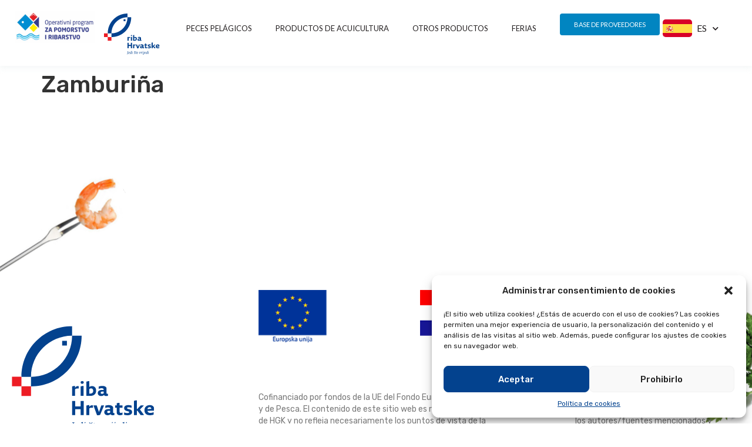

--- FILE ---
content_type: text/html; charset=UTF-8
request_url: https://fishfromcroatia.com/es/ribe/kapice/
body_size: 21496
content:
<!doctype html>
<html lang="es-ES">
<head>
	<meta charset="UTF-8">
	<meta name="viewport" content="width=device-width, initial-scale=1">
	<link rel="profile" href="https://gmpg.org/xfn/11">
	        <!-- Google Tag Manager -->
<script>(function(w,d,s,l,i){w[l]=w[l]||[];w[l].push({'gtm.start':
new Date().getTime(),event:'gtm.js'});var f=d.getElementsByTagName(s)[0],
j=d.createElement(s),dl=l!='dataLayer'?'&l='+l:'';j.async=true;j.src=
'https://www.googletagmanager.com/gtm.js?id='+i+dl;f.parentNode.insertBefore(j,f);
})(window,document,'script','dataLayer','GTM-TJS5JX5');</script>
<!-- End Google Tag Manager -->

    <meta name='robots' content='index, follow, max-image-preview:large, max-snippet:-1, max-video-preview:-1' />
	<style>img:is([sizes="auto" i], [sizes^="auto," i]) { contain-intrinsic-size: 3000px 1500px }</style>
	
	<!-- This site is optimized with the Yoast SEO plugin v25.3 - https://yoast.com/wordpress/plugins/seo/ -->
	<title>Kapice - Riba Hrvatske - Jedi što vrijedi</title>
	<link rel="canonical" href="https://fishfromcroatia.com/es/ribe/kapice/" />
	<meta property="og:locale" content="es_ES" />
	<meta property="og:type" content="article" />
	<meta property="og:title" content="Kapice - Riba Hrvatske - Jedi što vrijedi" />
	<meta property="og:url" content="https://fishfromcroatia.com/es/ribe/kapice/" />
	<meta property="og:site_name" content="Riba Hrvatske - Jedi što vrijedi" />
	<meta name="twitter:card" content="summary_large_image" />
	<script type="application/ld+json" class="yoast-schema-graph">{
    "@context": "https:\/\/schema.org",
    "@graph": [
        {
            "@type": "WebPage",
            "@id": "https:\/\/fishfromcroatia.com\/ribe\/kapice\/",
            "url": "https:\/\/fishfromcroatia.com\/ribe\/kapice\/",
            "name": "Kapice - Riba Hrvatske - Jedi \u0161to vrijedi",
            "isPartOf": {
                "@id": "https:\/\/fishfromcroatia.com\/#website"
            },
            "datePublished": "2023-05-19T13:03:09+00:00",
            "inLanguage": "es",
            "potentialAction": [
                {
                    "@type": "ReadAction",
                    "target": [
                        "https:\/\/fishfromcroatia.com\/ribe\/kapice\/"
                    ]
                }
            ]
        },
        {
            "@type": "WebSite",
            "@id": "https:\/\/fishfromcroatia.com\/#website",
            "url": "https:\/\/fishfromcroatia.com\/",
            "name": "Riba Hrvatske - Jedi \u0161to vrijedi",
            "description": "",
            "publisher": {
                "@id": "https:\/\/fishfromcroatia.com\/#organization"
            },
            "potentialAction": [
                {
                    "@type": "SearchAction",
                    "target": {
                        "@type": "EntryPoint",
                        "urlTemplate": "https:\/\/fishfromcroatia.com\/?s={search_term_string}"
                    },
                    "query-input": {
                        "@type": "PropertyValueSpecification",
                        "valueRequired": true,
                        "valueName": "search_term_string"
                    }
                }
            ],
            "inLanguage": "es"
        },
        {
            "@type": "Organization",
            "@id": "https:\/\/fishfromcroatia.com\/#organization",
            "name": "Riba Hrvatske - Jedi \u0161to vrijedi",
            "url": "https:\/\/fishfromcroatia.com\/",
            "logo": {
                "@type": "ImageObject",
                "inLanguage": "es",
                "@id": "https:\/\/fishfromcroatia.com\/#\/schema\/logo\/image\/",
                "url": "https:\/\/fishfromcroatia.com\/wp-content\/uploads\/2023\/05\/logo-manji.svg",
                "contentUrl": "https:\/\/fishfromcroatia.com\/wp-content\/uploads\/2023\/05\/logo-manji.svg",
                "width": 95,
                "height": 70,
                "caption": "Riba Hrvatske - Jedi \u0161to vrijedi"
            },
            "image": {
                "@id": "https:\/\/fishfromcroatia.com\/#\/schema\/logo\/image\/"
            }
        }
    ]
}</script>
	<!-- / Yoast SEO plugin. -->


<link rel="alternate" type="application/rss+xml" title="Riba Hrvatske - Jedi što vrijedi &raquo; Feed" href="https://fishfromcroatia.com/es/feed/" />
<link rel="alternate" type="application/rss+xml" title="Riba Hrvatske - Jedi što vrijedi &raquo; Feed de los comentarios" href="https://fishfromcroatia.com/es/comments/feed/" />
<link rel='stylesheet' id='dce-dynamic-visibility-style-css' href='https://fishfromcroatia.com/wp-content/plugins/dynamic-visibility-for-elementor/assets/css/dynamic-visibility.css?ver=5.0.16-b-modified-1750150687' media='all' />
<style id='wp-emoji-styles-inline-css'>

	img.wp-smiley, img.emoji {
		display: inline !important;
		border: none !important;
		box-shadow: none !important;
		height: 1em !important;
		width: 1em !important;
		margin: 0 0.07em !important;
		vertical-align: -0.1em !important;
		background: none !important;
		padding: 0 !important;
	}
</style>
<link rel='stylesheet' id='wp-block-library-css' href='https://fishfromcroatia.com/wp-includes/css/dist/block-library/style.min.css?ver=6.8.3' media='all' />
<style id='esf-fb-halfwidth-style-inline-css'>
.wp-block-create-block-easy-social-feed-facebook-carousel{background-color:#21759b;color:#fff;padding:2px}

</style>
<style id='esf-fb-fullwidth-style-inline-css'>
.wp-block-create-block-easy-social-feed-facebook-carousel{background-color:#21759b;color:#fff;padding:2px}

</style>
<style id='esf-fb-thumbnail-style-inline-css'>
.wp-block-create-block-easy-social-feed-facebook-carousel{background-color:#21759b;color:#fff;padding:2px}

</style>
<style id='global-styles-inline-css'>
:root{--wp--preset--aspect-ratio--square: 1;--wp--preset--aspect-ratio--4-3: 4/3;--wp--preset--aspect-ratio--3-4: 3/4;--wp--preset--aspect-ratio--3-2: 3/2;--wp--preset--aspect-ratio--2-3: 2/3;--wp--preset--aspect-ratio--16-9: 16/9;--wp--preset--aspect-ratio--9-16: 9/16;--wp--preset--color--black: #000000;--wp--preset--color--cyan-bluish-gray: #abb8c3;--wp--preset--color--white: #ffffff;--wp--preset--color--pale-pink: #f78da7;--wp--preset--color--vivid-red: #cf2e2e;--wp--preset--color--luminous-vivid-orange: #ff6900;--wp--preset--color--luminous-vivid-amber: #fcb900;--wp--preset--color--light-green-cyan: #7bdcb5;--wp--preset--color--vivid-green-cyan: #00d084;--wp--preset--color--pale-cyan-blue: #8ed1fc;--wp--preset--color--vivid-cyan-blue: #0693e3;--wp--preset--color--vivid-purple: #9b51e0;--wp--preset--gradient--vivid-cyan-blue-to-vivid-purple: linear-gradient(135deg,rgba(6,147,227,1) 0%,rgb(155,81,224) 100%);--wp--preset--gradient--light-green-cyan-to-vivid-green-cyan: linear-gradient(135deg,rgb(122,220,180) 0%,rgb(0,208,130) 100%);--wp--preset--gradient--luminous-vivid-amber-to-luminous-vivid-orange: linear-gradient(135deg,rgba(252,185,0,1) 0%,rgba(255,105,0,1) 100%);--wp--preset--gradient--luminous-vivid-orange-to-vivid-red: linear-gradient(135deg,rgba(255,105,0,1) 0%,rgb(207,46,46) 100%);--wp--preset--gradient--very-light-gray-to-cyan-bluish-gray: linear-gradient(135deg,rgb(238,238,238) 0%,rgb(169,184,195) 100%);--wp--preset--gradient--cool-to-warm-spectrum: linear-gradient(135deg,rgb(74,234,220) 0%,rgb(151,120,209) 20%,rgb(207,42,186) 40%,rgb(238,44,130) 60%,rgb(251,105,98) 80%,rgb(254,248,76) 100%);--wp--preset--gradient--blush-light-purple: linear-gradient(135deg,rgb(255,206,236) 0%,rgb(152,150,240) 100%);--wp--preset--gradient--blush-bordeaux: linear-gradient(135deg,rgb(254,205,165) 0%,rgb(254,45,45) 50%,rgb(107,0,62) 100%);--wp--preset--gradient--luminous-dusk: linear-gradient(135deg,rgb(255,203,112) 0%,rgb(199,81,192) 50%,rgb(65,88,208) 100%);--wp--preset--gradient--pale-ocean: linear-gradient(135deg,rgb(255,245,203) 0%,rgb(182,227,212) 50%,rgb(51,167,181) 100%);--wp--preset--gradient--electric-grass: linear-gradient(135deg,rgb(202,248,128) 0%,rgb(113,206,126) 100%);--wp--preset--gradient--midnight: linear-gradient(135deg,rgb(2,3,129) 0%,rgb(40,116,252) 100%);--wp--preset--font-size--small: 13px;--wp--preset--font-size--medium: 20px;--wp--preset--font-size--large: 36px;--wp--preset--font-size--x-large: 42px;--wp--preset--spacing--20: 0.44rem;--wp--preset--spacing--30: 0.67rem;--wp--preset--spacing--40: 1rem;--wp--preset--spacing--50: 1.5rem;--wp--preset--spacing--60: 2.25rem;--wp--preset--spacing--70: 3.38rem;--wp--preset--spacing--80: 5.06rem;--wp--preset--shadow--natural: 6px 6px 9px rgba(0, 0, 0, 0.2);--wp--preset--shadow--deep: 12px 12px 50px rgba(0, 0, 0, 0.4);--wp--preset--shadow--sharp: 6px 6px 0px rgba(0, 0, 0, 0.2);--wp--preset--shadow--outlined: 6px 6px 0px -3px rgba(255, 255, 255, 1), 6px 6px rgba(0, 0, 0, 1);--wp--preset--shadow--crisp: 6px 6px 0px rgba(0, 0, 0, 1);}:root { --wp--style--global--content-size: 800px;--wp--style--global--wide-size: 1200px; }:where(body) { margin: 0; }.wp-site-blocks > .alignleft { float: left; margin-right: 2em; }.wp-site-blocks > .alignright { float: right; margin-left: 2em; }.wp-site-blocks > .aligncenter { justify-content: center; margin-left: auto; margin-right: auto; }:where(.wp-site-blocks) > * { margin-block-start: 24px; margin-block-end: 0; }:where(.wp-site-blocks) > :first-child { margin-block-start: 0; }:where(.wp-site-blocks) > :last-child { margin-block-end: 0; }:root { --wp--style--block-gap: 24px; }:root :where(.is-layout-flow) > :first-child{margin-block-start: 0;}:root :where(.is-layout-flow) > :last-child{margin-block-end: 0;}:root :where(.is-layout-flow) > *{margin-block-start: 24px;margin-block-end: 0;}:root :where(.is-layout-constrained) > :first-child{margin-block-start: 0;}:root :where(.is-layout-constrained) > :last-child{margin-block-end: 0;}:root :where(.is-layout-constrained) > *{margin-block-start: 24px;margin-block-end: 0;}:root :where(.is-layout-flex){gap: 24px;}:root :where(.is-layout-grid){gap: 24px;}.is-layout-flow > .alignleft{float: left;margin-inline-start: 0;margin-inline-end: 2em;}.is-layout-flow > .alignright{float: right;margin-inline-start: 2em;margin-inline-end: 0;}.is-layout-flow > .aligncenter{margin-left: auto !important;margin-right: auto !important;}.is-layout-constrained > .alignleft{float: left;margin-inline-start: 0;margin-inline-end: 2em;}.is-layout-constrained > .alignright{float: right;margin-inline-start: 2em;margin-inline-end: 0;}.is-layout-constrained > .aligncenter{margin-left: auto !important;margin-right: auto !important;}.is-layout-constrained > :where(:not(.alignleft):not(.alignright):not(.alignfull)){max-width: var(--wp--style--global--content-size);margin-left: auto !important;margin-right: auto !important;}.is-layout-constrained > .alignwide{max-width: var(--wp--style--global--wide-size);}body .is-layout-flex{display: flex;}.is-layout-flex{flex-wrap: wrap;align-items: center;}.is-layout-flex > :is(*, div){margin: 0;}body .is-layout-grid{display: grid;}.is-layout-grid > :is(*, div){margin: 0;}body{padding-top: 0px;padding-right: 0px;padding-bottom: 0px;padding-left: 0px;}a:where(:not(.wp-element-button)){text-decoration: underline;}:root :where(.wp-element-button, .wp-block-button__link){background-color: #32373c;border-width: 0;color: #fff;font-family: inherit;font-size: inherit;line-height: inherit;padding: calc(0.667em + 2px) calc(1.333em + 2px);text-decoration: none;}.has-black-color{color: var(--wp--preset--color--black) !important;}.has-cyan-bluish-gray-color{color: var(--wp--preset--color--cyan-bluish-gray) !important;}.has-white-color{color: var(--wp--preset--color--white) !important;}.has-pale-pink-color{color: var(--wp--preset--color--pale-pink) !important;}.has-vivid-red-color{color: var(--wp--preset--color--vivid-red) !important;}.has-luminous-vivid-orange-color{color: var(--wp--preset--color--luminous-vivid-orange) !important;}.has-luminous-vivid-amber-color{color: var(--wp--preset--color--luminous-vivid-amber) !important;}.has-light-green-cyan-color{color: var(--wp--preset--color--light-green-cyan) !important;}.has-vivid-green-cyan-color{color: var(--wp--preset--color--vivid-green-cyan) !important;}.has-pale-cyan-blue-color{color: var(--wp--preset--color--pale-cyan-blue) !important;}.has-vivid-cyan-blue-color{color: var(--wp--preset--color--vivid-cyan-blue) !important;}.has-vivid-purple-color{color: var(--wp--preset--color--vivid-purple) !important;}.has-black-background-color{background-color: var(--wp--preset--color--black) !important;}.has-cyan-bluish-gray-background-color{background-color: var(--wp--preset--color--cyan-bluish-gray) !important;}.has-white-background-color{background-color: var(--wp--preset--color--white) !important;}.has-pale-pink-background-color{background-color: var(--wp--preset--color--pale-pink) !important;}.has-vivid-red-background-color{background-color: var(--wp--preset--color--vivid-red) !important;}.has-luminous-vivid-orange-background-color{background-color: var(--wp--preset--color--luminous-vivid-orange) !important;}.has-luminous-vivid-amber-background-color{background-color: var(--wp--preset--color--luminous-vivid-amber) !important;}.has-light-green-cyan-background-color{background-color: var(--wp--preset--color--light-green-cyan) !important;}.has-vivid-green-cyan-background-color{background-color: var(--wp--preset--color--vivid-green-cyan) !important;}.has-pale-cyan-blue-background-color{background-color: var(--wp--preset--color--pale-cyan-blue) !important;}.has-vivid-cyan-blue-background-color{background-color: var(--wp--preset--color--vivid-cyan-blue) !important;}.has-vivid-purple-background-color{background-color: var(--wp--preset--color--vivid-purple) !important;}.has-black-border-color{border-color: var(--wp--preset--color--black) !important;}.has-cyan-bluish-gray-border-color{border-color: var(--wp--preset--color--cyan-bluish-gray) !important;}.has-white-border-color{border-color: var(--wp--preset--color--white) !important;}.has-pale-pink-border-color{border-color: var(--wp--preset--color--pale-pink) !important;}.has-vivid-red-border-color{border-color: var(--wp--preset--color--vivid-red) !important;}.has-luminous-vivid-orange-border-color{border-color: var(--wp--preset--color--luminous-vivid-orange) !important;}.has-luminous-vivid-amber-border-color{border-color: var(--wp--preset--color--luminous-vivid-amber) !important;}.has-light-green-cyan-border-color{border-color: var(--wp--preset--color--light-green-cyan) !important;}.has-vivid-green-cyan-border-color{border-color: var(--wp--preset--color--vivid-green-cyan) !important;}.has-pale-cyan-blue-border-color{border-color: var(--wp--preset--color--pale-cyan-blue) !important;}.has-vivid-cyan-blue-border-color{border-color: var(--wp--preset--color--vivid-cyan-blue) !important;}.has-vivid-purple-border-color{border-color: var(--wp--preset--color--vivid-purple) !important;}.has-vivid-cyan-blue-to-vivid-purple-gradient-background{background: var(--wp--preset--gradient--vivid-cyan-blue-to-vivid-purple) !important;}.has-light-green-cyan-to-vivid-green-cyan-gradient-background{background: var(--wp--preset--gradient--light-green-cyan-to-vivid-green-cyan) !important;}.has-luminous-vivid-amber-to-luminous-vivid-orange-gradient-background{background: var(--wp--preset--gradient--luminous-vivid-amber-to-luminous-vivid-orange) !important;}.has-luminous-vivid-orange-to-vivid-red-gradient-background{background: var(--wp--preset--gradient--luminous-vivid-orange-to-vivid-red) !important;}.has-very-light-gray-to-cyan-bluish-gray-gradient-background{background: var(--wp--preset--gradient--very-light-gray-to-cyan-bluish-gray) !important;}.has-cool-to-warm-spectrum-gradient-background{background: var(--wp--preset--gradient--cool-to-warm-spectrum) !important;}.has-blush-light-purple-gradient-background{background: var(--wp--preset--gradient--blush-light-purple) !important;}.has-blush-bordeaux-gradient-background{background: var(--wp--preset--gradient--blush-bordeaux) !important;}.has-luminous-dusk-gradient-background{background: var(--wp--preset--gradient--luminous-dusk) !important;}.has-pale-ocean-gradient-background{background: var(--wp--preset--gradient--pale-ocean) !important;}.has-electric-grass-gradient-background{background: var(--wp--preset--gradient--electric-grass) !important;}.has-midnight-gradient-background{background: var(--wp--preset--gradient--midnight) !important;}.has-small-font-size{font-size: var(--wp--preset--font-size--small) !important;}.has-medium-font-size{font-size: var(--wp--preset--font-size--medium) !important;}.has-large-font-size{font-size: var(--wp--preset--font-size--large) !important;}.has-x-large-font-size{font-size: var(--wp--preset--font-size--x-large) !important;}
:root :where(.wp-block-pullquote){font-size: 1.5em;line-height: 1.6;}
</style>
<link rel='stylesheet' id='ae-pro-css-css' href='https://fishfromcroatia.com/wp-content/plugins/anywhere-elementor-pro/includes/assets/css/ae-pro.min.css?ver=6.8.3-b-modified-1685084329' media='all' />
<link rel='stylesheet' id='easy-facebook-likebox-custom-fonts-css' href='https://fishfromcroatia.com/wp-content/plugins/easy-facebook-likebox/frontend/assets/css/esf-custom-fonts.css?ver=6.8.3-b-modified-1750150756' media='all' />
<link rel='stylesheet' id='easy-facebook-likebox-popup-styles-css' href='https://fishfromcroatia.com/wp-content/plugins/easy-facebook-likebox/facebook/frontend/assets/css/esf-free-popup.css?ver=6.6.5-b-modified-1750150756' media='all' />
<link rel='stylesheet' id='easy-facebook-likebox-frontend-css' href='https://fishfromcroatia.com/wp-content/plugins/easy-facebook-likebox/facebook/frontend/assets/css/easy-facebook-likebox-frontend.css?ver=6.6.5-b-modified-1750150756' media='all' />
<link rel='stylesheet' id='easy-facebook-likebox-customizer-style-css' href='https://fishfromcroatia.com/wp-admin/admin-ajax.php?action=easy-facebook-likebox-customizer-style&#038;ver=6.6.5' media='all' />
<link rel='stylesheet' id='trp-language-switcher-style-css' href='https://fishfromcroatia.com/wp-content/plugins/translatepress-multilingual/assets/css/trp-language-switcher.css?ver=2.9.18-b-modified-1750151025' media='all' />
<link rel='stylesheet' id='cmplz-general-css' href='https://fishfromcroatia.com/wp-content/plugins/complianz-gdpr/assets/css/cookieblocker.min.css?ver=6.8.3-b-modified-1750150642' media='all' />
<link rel='stylesheet' id='vegas-css-css' href='https://fishfromcroatia.com/wp-content/plugins/anywhere-elementor-pro/includes/assets/lib/vegas/vegas.min.css?ver=6.8.3-b-modified-1685084329' media='all' />
<link rel='stylesheet' id='hello-elementor-css' href='https://fishfromcroatia.com/wp-content/themes/hello-elementor/assets/css/reset.css?ver=3.4.4-b-modified-1750155382' media='all' />
<link rel='stylesheet' id='hello-elementor-theme-style-css' href='https://fishfromcroatia.com/wp-content/themes/hello-elementor/assets/css/theme.css?ver=3.4.4-b-modified-1750155382' media='all' />
<link rel='stylesheet' id='hello-elementor-header-footer-css' href='https://fishfromcroatia.com/wp-content/themes/hello-elementor/assets/css/header-footer.css?ver=3.4.4-b-modified-1750155382' media='all' />
<link rel='stylesheet' id='elementor-frontend-css' href='https://fishfromcroatia.com/wp-content/uploads/elementor/css/custom-frontend-lite.min.css?ver=1709122851' media='all' />
<link rel='stylesheet' id='elementor-post-6-css' href='https://fishfromcroatia.com/wp-content/uploads/elementor/css/post-6.css?ver=1709122851' media='all' />
<link rel='stylesheet' id='elementor-icons-css' href='https://fishfromcroatia.com/wp-content/plugins/elementor/assets/lib/eicons/css/elementor-icons.min.css?ver=5.29.0-b-modified-1709122829' media='all' />
<link rel='stylesheet' id='swiper-css' href='https://fishfromcroatia.com/wp-content/plugins/elementor/assets/lib/swiper/v8/css/swiper.min.css?ver=8.4.5-b-modified-1709122830' media='all' />
<link rel='stylesheet' id='elementor-pro-css' href='https://fishfromcroatia.com/wp-content/uploads/elementor/css/custom-pro-frontend-lite.min.css?ver=1709122851' media='all' />
<link rel='stylesheet' id='elementor-global-css' href='https://fishfromcroatia.com/wp-content/uploads/elementor/css/global.css?ver=1709122852' media='all' />
<link rel='stylesheet' id='elementor-post-1278-css' href='https://fishfromcroatia.com/wp-content/uploads/elementor/css/post-1278.css?ver=1709122852' media='all' />
<link rel='stylesheet' id='elementor-post-1325-css' href='https://fishfromcroatia.com/wp-content/uploads/elementor/css/post-1325.css?ver=1756465555' media='all' />
<link rel='stylesheet' id='esf-custom-fonts-css' href='https://fishfromcroatia.com/wp-content/plugins/easy-facebook-likebox/frontend/assets/css/esf-custom-fonts.css?ver=6.8.3-b-modified-1750150756' media='all' />
<link rel='stylesheet' id='esf-insta-frontend-css' href='https://fishfromcroatia.com/wp-content/plugins/easy-facebook-likebox//instagram/frontend/assets/css/esf-insta-frontend.css?ver=6.8.3-b-modified-1750150756' media='all' />
<link rel='stylesheet' id='esf-insta-customizer-style-css' href='https://fishfromcroatia.com/wp-admin/admin-ajax.php?action=esf-insta-customizer-style&#038;ver=6.8.3' media='all' />
<link rel='stylesheet' id='hello-elementor-child-style-css' href='https://fishfromcroatia.com/wp-content/themes/hello-theme-child-master/style.css?ver=1.0.0-b-modified-1709122659' media='all' />
<link rel='stylesheet' id='um_modal-css' href='https://fishfromcroatia.com/wp-content/plugins/ultimate-member/assets/css/um-modal.min.css?ver=2.8.3-b-modified-1709058267' media='all' />
<link rel='stylesheet' id='um_ui-css' href='https://fishfromcroatia.com/wp-content/plugins/ultimate-member/assets/libs/jquery-ui/jquery-ui.min.css?ver=1.13.2-b-modified-1709058267' media='all' />
<link rel='stylesheet' id='um_tipsy-css' href='https://fishfromcroatia.com/wp-content/plugins/ultimate-member/assets/libs/tipsy/tipsy.min.css?ver=1.0.0a-b-modified-1709058267' media='all' />
<link rel='stylesheet' id='um_raty-css' href='https://fishfromcroatia.com/wp-content/plugins/ultimate-member/assets/libs/raty/um-raty.min.css?ver=2.6.0-b-modified-1709058267' media='all' />
<link rel='stylesheet' id='um_fonticons_ii-css' href='https://fishfromcroatia.com/wp-content/plugins/ultimate-member/assets/libs/legacy/fonticons/fonticons-ii.min.css?ver=2.8.3-b-modified-1709058267' media='all' />
<link rel='stylesheet' id='um_fonticons_fa-css' href='https://fishfromcroatia.com/wp-content/plugins/ultimate-member/assets/libs/legacy/fonticons/fonticons-fa.min.css?ver=2.8.3-b-modified-1709058267' media='all' />
<link rel='stylesheet' id='select2-css' href='https://fishfromcroatia.com/wp-content/plugins/ultimate-member/assets/libs/select2/select2.min.css?ver=4.0.13-b-modified-1709058267' media='all' />
<link rel='stylesheet' id='um_fileupload-css' href='https://fishfromcroatia.com/wp-content/plugins/ultimate-member/assets/css/um-fileupload.min.css?ver=2.8.3-b-modified-1709058267' media='all' />
<link rel='stylesheet' id='um_datetime-css' href='https://fishfromcroatia.com/wp-content/plugins/ultimate-member/assets/libs/pickadate/default.min.css?ver=3.6.2-b-modified-1709058267' media='all' />
<link rel='stylesheet' id='um_datetime_date-css' href='https://fishfromcroatia.com/wp-content/plugins/ultimate-member/assets/libs/pickadate/default.date.min.css?ver=3.6.2-b-modified-1709058267' media='all' />
<link rel='stylesheet' id='um_datetime_time-css' href='https://fishfromcroatia.com/wp-content/plugins/ultimate-member/assets/libs/pickadate/default.time.min.css?ver=3.6.2-b-modified-1709058267' media='all' />
<link rel='stylesheet' id='um_common-css' href='https://fishfromcroatia.com/wp-content/plugins/ultimate-member/assets/css/common.min.css?ver=2.8.3-b-modified-1709058267' media='all' />
<link rel='stylesheet' id='um_responsive-css' href='https://fishfromcroatia.com/wp-content/plugins/ultimate-member/assets/css/um-responsive.min.css?ver=2.8.3-b-modified-1709058267' media='all' />
<link rel='stylesheet' id='um_styles-css' href='https://fishfromcroatia.com/wp-content/plugins/ultimate-member/assets/css/um-styles.min.css?ver=2.8.3-b-modified-1709058267' media='all' />
<link rel='stylesheet' id='um_crop-css' href='https://fishfromcroatia.com/wp-content/plugins/ultimate-member/assets/libs/cropper/cropper.min.css?ver=1.6.1-b-modified-1709058267' media='all' />
<link rel='stylesheet' id='um_profile-css' href='https://fishfromcroatia.com/wp-content/plugins/ultimate-member/assets/css/um-profile.min.css?ver=2.8.3-b-modified-1709058267' media='all' />
<link rel='stylesheet' id='um_account-css' href='https://fishfromcroatia.com/wp-content/plugins/ultimate-member/assets/css/um-account.min.css?ver=2.8.3-b-modified-1709058267' media='all' />
<link rel='stylesheet' id='um_misc-css' href='https://fishfromcroatia.com/wp-content/plugins/ultimate-member/assets/css/um-misc.min.css?ver=2.8.3-b-modified-1709058267' media='all' />
<link rel='stylesheet' id='um_default_css-css' href='https://fishfromcroatia.com/wp-content/plugins/ultimate-member/assets/css/um-old-default.min.css?ver=2.8.3-b-modified-1709058267' media='all' />
<link rel='stylesheet' id='google-fonts-1-css' href='https://fonts.googleapis.com/css?family=Rubik%3A100%2C100italic%2C200%2C200italic%2C300%2C300italic%2C400%2C400italic%2C500%2C500italic%2C600%2C600italic%2C700%2C700italic%2C800%2C800italic%2C900%2C900italic%7CLato%3A100%2C100italic%2C200%2C200italic%2C300%2C300italic%2C400%2C400italic%2C500%2C500italic%2C600%2C600italic%2C700%2C700italic%2C800%2C800italic%2C900%2C900italic&#038;display=swap&#038;ver=6.8.3' media='all' />
<link rel='stylesheet' id='elementor-icons-shared-0-css' href='https://fishfromcroatia.com/wp-content/plugins/elementor/assets/lib/font-awesome/css/fontawesome.min.css?ver=5.15.3-b-modified-1709122830' media='all' />
<link rel='stylesheet' id='elementor-icons-fa-solid-css' href='https://fishfromcroatia.com/wp-content/plugins/elementor/assets/lib/font-awesome/css/solid.min.css?ver=5.15.3-b-modified-1709122830' media='all' />
<link rel='stylesheet' id='elementor-icons-fa-brands-css' href='https://fishfromcroatia.com/wp-content/plugins/elementor/assets/lib/font-awesome/css/brands.min.css?ver=5.15.3-b-modified-1709122830' media='all' />
<link rel="preconnect" href="https://fonts.gstatic.com/" crossorigin><script src="https://fishfromcroatia.com/wp-includes/js/jquery/jquery.min.js?ver=3.7.1" id="jquery-core-js"></script>
<script src="https://fishfromcroatia.com/wp-includes/js/jquery/jquery-migrate.min.js?ver=3.4.1" id="jquery-migrate-js"></script>
<script src="https://fishfromcroatia.com/wp-content/plugins/easy-facebook-likebox/facebook/frontend/assets/js/esf-free-popup.min.js?ver=6.6.5-b-modified-1750150756" id="easy-facebook-likebox-popup-script-js"></script>
<script id="easy-facebook-likebox-public-script-js-extra">
var public_ajax = {"ajax_url":"https:\/\/fishfromcroatia.com\/wp-admin\/admin-ajax.php","efbl_is_fb_pro":""};
</script>
<script src="https://fishfromcroatia.com/wp-content/plugins/easy-facebook-likebox/facebook/frontend/assets/js/public.js?ver=6.6.5-b-modified-1750150756" id="easy-facebook-likebox-public-script-js"></script>
<script src="https://fishfromcroatia.com/wp-content/plugins/easy-facebook-likebox/frontend/assets/js/imagesloaded.pkgd.min.js?ver=6.8.3-b-modified-1750150756" id="imagesloaded.pkgd.min-js"></script>
<script id="esf-insta-public-js-extra">
var esf_insta = {"ajax_url":"https:\/\/fishfromcroatia.com\/wp-admin\/admin-ajax.php","version":"free","nonce":"6a760096b1"};
</script>
<script src="https://fishfromcroatia.com/wp-content/plugins/easy-facebook-likebox//instagram/frontend/assets/js/esf-insta-public.js?ver=6.8.3-b-modified-1750150756" id="esf-insta-public-js"></script>
<script src="https://fishfromcroatia.com/wp-content/plugins/ultimate-member/assets/js/um-gdpr.min.js?ver=2.8.3-b-modified-1709058267" id="um-gdpr-js"></script>
<link rel="https://api.w.org/" href="https://fishfromcroatia.com/es/wp-json/" /><link rel="alternate" title="JSON" type="application/json" href="https://fishfromcroatia.com/es/wp-json/wp/v2/ribe/1216" /><link rel="EditURI" type="application/rsd+xml" title="RSD" href="https://fishfromcroatia.com/xmlrpc.php?rsd" />
<meta name="generator" content="WordPress 6.8.3" />
<link rel='shortlink' href='https://fishfromcroatia.com/es/?p=1216' />
<link rel="alternate" title="oEmbed (JSON)" type="application/json+oembed" href="https://fishfromcroatia.com/es/wp-json/oembed/1.0/embed?url=https%3A%2F%2Ffishfromcroatia.com%2Fes%2Fribe%2Fkapice%2F" />
<link rel="alternate" title="oEmbed (XML)" type="text/xml+oembed" href="https://fishfromcroatia.com/es/wp-json/oembed/1.0/embed?url=https%3A%2F%2Ffishfromcroatia.com%2Fes%2Fribe%2Fkapice%2F&#038;format=xml" />
		<style type="text/css">
			.um_request_name {
				display: none !important;
			}
		</style>
	<link rel="alternate" hreflang="hr" href="https://fishfromcroatia.com/ribe/kapice/"/>
<link rel="alternate" hreflang="en-GB" href="https://fishfromcroatia.com/en/ribe/kapice/"/>
<link rel="alternate" hreflang="it-IT" href="https://fishfromcroatia.com/it/ribe/kapice/"/>
<link rel="alternate" hreflang="es-ES" href="https://fishfromcroatia.com/es/ribe/kapice/"/>
<link rel="alternate" hreflang="en" href="https://fishfromcroatia.com/en/ribe/kapice/"/>
<link rel="alternate" hreflang="it" href="https://fishfromcroatia.com/it/ribe/kapice/"/>
<link rel="alternate" hreflang="es" href="https://fishfromcroatia.com/es/ribe/kapice/"/>
			<style>.cmplz-hidden {
					display: none !important;
				}</style><meta name="generator" content="Elementor 3.19.4; features: e_optimized_assets_loading, e_optimized_css_loading, additional_custom_breakpoints, block_editor_assets_optimize, e_image_loading_optimization; settings: css_print_method-external, google_font-enabled, font_display-swap">
<link rel="icon" href="https://fishfromcroatia.com/wp-content/uploads/2023/05/ribice.svg" sizes="32x32" />
<link rel="icon" href="https://fishfromcroatia.com/wp-content/uploads/2023/05/ribice.svg" sizes="192x192" />
<link rel="apple-touch-icon" href="https://fishfromcroatia.com/wp-content/uploads/2023/05/ribice.svg" />
<meta name="msapplication-TileImage" content="https://fishfromcroatia.com/wp-content/uploads/2023/05/ribice.svg" />
<meta name="generator" content="WP Rocket 3.19.0.1" data-wpr-features="wpr_preload_links wpr_desktop" /></head>
<body data-cmplz="1" class="wp-singular ribe-template-default single single-ribe postid-1216 wp-custom-logo wp-embed-responsive wp-theme-hello-elementor wp-child-theme-hello-theme-child-master translatepress-es_ES hello-elementor-default elementor-default elementor-kit-6">

       <!-- Google Tag Manager (noscript) -->
<noscript><iframe src="https://www.googletagmanager.com/ns.html?id=GTM-TJS5JX5"
height="0" width="0" style="display:none;visibility:hidden"></iframe></noscript>
<!-- End Google Tag Manager (noscript) -->

    
<a class="skip-link screen-reader-text" href="#content" data-no-translation="" data-trp-gettext="">Ir al contenido</a>

		<div data-rocket-location-hash="e6c3d666c3b434c5e84e7f6b8b6c998b" data-elementor-type="header" data-elementor-id="1278" class="elementor elementor-1278 elementor-location-header" data-elementor-post-type="elementor_library">
					<section class="has_ae_slider elementor-section elementor-top-section elementor-element elementor-element-9b441c1 elementor-hidden-mobile elementor-hidden-tablet elementor-section-boxed elementor-section-height-default elementor-section-height-default ae-bg-gallery-type-default" data-id="9b441c1" data-element_type="section" data-settings="{&quot;background_background&quot;:&quot;classic&quot;,&quot;sticky&quot;:&quot;top&quot;,&quot;sticky_on&quot;:[&quot;desktop&quot;,&quot;laptop&quot;,&quot;tablet&quot;,&quot;mobile&quot;],&quot;sticky_offset&quot;:0,&quot;sticky_effects_offset&quot;:0}">
						<div data-rocket-location-hash="82f6c6a00e9a86a2eaa3cc6e8d136714" class="elementor-container elementor-column-gap-default">
					<div class="has_ae_slider elementor-column elementor-col-100 elementor-top-column elementor-element elementor-element-ee08031 ae-bg-gallery-type-default" data-id="ee08031" data-element_type="column">
			<div class="elementor-widget-wrap elementor-element-populated">
						<div class="elementor-element elementor-element-77ed8d6 elementor-widget__width-auto elementor-widget elementor-widget-image" data-id="77ed8d6" data-element_type="widget" data-widget_type="image.default">
				<div class="elementor-widget-container">
			<style>/*! elementor - v3.19.0 - 28-02-2024 */
.elementor-widget-image{text-align:center}.elementor-widget-image a{display:inline-block}.elementor-widget-image a img[src$=".svg"]{width:48px}.elementor-widget-image img{vertical-align:middle;display:inline-block}</style>											<a href="https://euribarstvo.hr/" target="_blank">
							<img width="135" height="54" src="https://fishfromcroatia.com/wp-content/uploads/2023/05/1025.svg" class="attachment-full size-full wp-image-1282" alt="" />								</a>
													</div>
				</div>
				<div class="elementor-element elementor-element-4d6aa45 elementor-widget__width-auto elementor-widget-laptop__width-initial elementor-widget elementor-widget-theme-site-logo elementor-widget-image" data-id="4d6aa45" data-element_type="widget" id="logo" data-widget_type="theme-site-logo.default">
				<div class="elementor-widget-container">
									<a href="https://fishfromcroatia.com/es">
			<img width="95" height="70" src="https://fishfromcroatia.com/wp-content/uploads/2023/05/logo-manji.svg" class="attachment-full size-full wp-image-2967" alt="" />				</a>
									</div>
				</div>
				<div class="elementor-element elementor-element-51608cf elementor-nav-menu__align-start elementor-widget__width-auto elementor-nav-menu--dropdown-none elementor-widget-laptop__width-auto elementor-widget elementor-widget-nav-menu" data-id="51608cf" data-element_type="widget" data-settings="{&quot;submenu_icon&quot;:{&quot;value&quot;:&quot;&lt;i class=\&quot;fas fa-chevron-down\&quot;&gt;&lt;\/i&gt;&quot;,&quot;library&quot;:&quot;fa-solid&quot;},&quot;layout&quot;:&quot;horizontal&quot;}" data-widget_type="nav-menu.default">
				<div class="elementor-widget-container">
			<link rel="stylesheet" href="https://fishfromcroatia.com/wp-content/uploads/elementor/css/custom-pro-widget-nav-menu.min.css?ver=1709122852">			<nav class="elementor-nav-menu--main elementor-nav-menu__container elementor-nav-menu--layout-horizontal e--pointer-none">
				<ul id="menu-1-51608cf" class="elementor-nav-menu"><li class="menu-item menu-item-type-post_type menu-item-object-page menu-item-173"><a href="https://fishfromcroatia.com/es/sitna-plava-riba/" class="elementor-item">Peces pelágicos</a></li>
<li class="menu-item menu-item-type-post_type menu-item-object-page menu-item-177"><a href="https://fishfromcroatia.com/es/akvakultura/" class="elementor-item">PRODUCTOS DE ACUICULTURA</a></li>
<li class="menu-item menu-item-type-post_type menu-item-object-page menu-item-176"><a href="https://fishfromcroatia.com/es/ostali-proizvodi/" class="elementor-item">OTROS PRODUCTOS</a></li>
<li class="menu-item menu-item-type-post_type menu-item-object-page menu-item-175"><a href="https://fishfromcroatia.com/es/sajmovi/" class="elementor-item">FERIAS</a></li>
</ul>			</nav>
						<nav class="elementor-nav-menu--dropdown elementor-nav-menu__container" aria-hidden="true">
				<ul id="menu-2-51608cf" class="elementor-nav-menu"><li class="menu-item menu-item-type-post_type menu-item-object-page menu-item-173"><a href="https://fishfromcroatia.com/es/sitna-plava-riba/" class="elementor-item" tabindex="-1">Peces pelágicos</a></li>
<li class="menu-item menu-item-type-post_type menu-item-object-page menu-item-177"><a href="https://fishfromcroatia.com/es/akvakultura/" class="elementor-item" tabindex="-1">PRODUCTOS DE ACUICULTURA</a></li>
<li class="menu-item menu-item-type-post_type menu-item-object-page menu-item-176"><a href="https://fishfromcroatia.com/es/ostali-proizvodi/" class="elementor-item" tabindex="-1">OTROS PRODUCTOS</a></li>
<li class="menu-item menu-item-type-post_type menu-item-object-page menu-item-175"><a href="https://fishfromcroatia.com/es/sajmovi/" class="elementor-item" tabindex="-1">FERIAS</a></li>
</ul>			</nav>
				</div>
				</div>
				<div class="elementor-element elementor-element-b412a9f elementor-widget__width-auto elementor-widget elementor-widget-button" data-id="b412a9f" data-element_type="widget" data-widget_type="button.default">
				<div class="elementor-widget-container">
					<div class="elementor-button-wrapper">
			<a class="elementor-button elementor-button-link elementor-size-sm" href="/es/baza-dobavljaca/">
						<span class="elementor-button-content-wrapper">
						<span class="elementor-button-text">BASE DE PROVEEDORES</span>
		</span>
					</a>
		</div>
				</div>
				</div>
				<div class="dce-visibility-event elementor-element elementor-element-ae39708 elementor-position-left elementor-widget__width-auto elementor-view-default elementor-mobile-position-top elementor-vertical-align-top elementor-widget elementor-widget-icon-box" data-id="ae39708" data-element_type="widget" data-settings="{&quot;enabled_visibility&quot;:&quot;yes&quot;,&quot;dce_visibility_selected&quot;:&quot;yes&quot;}" data-widget_type="icon-box.default">
				<div class="elementor-widget-container">
			<link rel="stylesheet" href="https://fishfromcroatia.com/wp-content/uploads/elementor/css/custom-widget-icon-box.min.css?ver=1709122852"><style>.elementor-element-ae39708{display:none !important}</style>		</div>
				</div>
		<!-- dce invisible element 769fc36 --><style>.elementor-element-769fc36{display:none !important}</style>		<div class="elementor-element elementor-element-0df44f8 elementor-nav-menu__align-start elementor-nav-menu--dropdown-none elementor-widget__width-initial elementor-widget elementor-widget-nav-menu" data-id="0df44f8" data-element_type="widget" data-settings="{&quot;submenu_icon&quot;:{&quot;value&quot;:&quot;&lt;i class=\&quot;fas fa-chevron-down\&quot;&gt;&lt;\/i&gt;&quot;,&quot;library&quot;:&quot;fa-solid&quot;},&quot;layout&quot;:&quot;horizontal&quot;}" data-widget_type="nav-menu.default">
				<div class="elementor-widget-container">
						<nav class="elementor-nav-menu--main elementor-nav-menu__container elementor-nav-menu--layout-horizontal e--pointer-none">
				<ul id="menu-1-0df44f8" class="elementor-nav-menu"><li class="trp-language-switcher-container menu-item menu-item-type-post_type menu-item-object-language_switcher menu-item-has-children current-language-menu-item menu-item-1730"><a href="https://fishfromcroatia.com/es/ribe/kapice/" class="elementor-item elementor-item-anchor"><span data-no-translation><img class="trp-flag-image" src="/wp-content/uploads/2023/05/spain_1.svg" width="18" height="12" alt="es_ES" title="Spanish (Spain)"><span class="trp-ls-language-name">ES</span></span></a>
<ul class="sub-menu elementor-nav-menu--dropdown">
	<li class="trp-language-switcher-container menu-item menu-item-type-post_type menu-item-object-language_switcher menu-item-1729"><a href="https://fishfromcroatia.com/ribe/kapice/" class="elementor-sub-item elementor-item-anchor"><span data-no-translation><img class="trp-flag-image" src="/wp-content/uploads/2023/05/otvoreno.svg" width="18" height="12" alt="hr" title="Croatian"><span class="trp-ls-language-name">HR</span></span></a></li>
	<li class="trp-language-switcher-container menu-item menu-item-type-post_type menu-item-object-language_switcher menu-item-1728"><a href="https://fishfromcroatia.com/en/ribe/kapice/" class="elementor-sub-item elementor-item-anchor"><span data-no-translation><img class="trp-flag-image" src="/wp-content/uploads/2023/05/it.svg" width="18" height="12" alt="en_GB" title="English (UK)"><span class="trp-ls-language-name">EN</span></span></a></li>
	<li class="trp-language-switcher-container menu-item menu-item-type-post_type menu-item-object-language_switcher menu-item-1727"><a href="https://fishfromcroatia.com/it/ribe/kapice/" class="elementor-sub-item elementor-item-anchor"><span data-no-translation><img class="trp-flag-image" src="/wp-content/uploads/2023/05/it-1.svg" width="18" height="12" alt="it_IT" title="Italian"><span class="trp-ls-language-name">IT</span></span></a></li>
</ul>
</li>
</ul>			</nav>
						<nav class="elementor-nav-menu--dropdown elementor-nav-menu__container" aria-hidden="true">
				<ul id="menu-2-0df44f8" class="elementor-nav-menu"><li class="trp-language-switcher-container menu-item menu-item-type-post_type menu-item-object-language_switcher menu-item-has-children current-language-menu-item menu-item-1730"><a href="https://fishfromcroatia.com/es/ribe/kapice/" class="elementor-item elementor-item-anchor" tabindex="-1"><span data-no-translation><img class="trp-flag-image" src="/wp-content/uploads/2023/05/spain_1.svg" width="18" height="12" alt="es_ES" title="Spanish (Spain)"><span class="trp-ls-language-name">ES</span></span></a>
<ul class="sub-menu elementor-nav-menu--dropdown">
	<li class="trp-language-switcher-container menu-item menu-item-type-post_type menu-item-object-language_switcher menu-item-1729"><a href="https://fishfromcroatia.com/ribe/kapice/" class="elementor-sub-item elementor-item-anchor" tabindex="-1"><span data-no-translation><img class="trp-flag-image" src="/wp-content/uploads/2023/05/otvoreno.svg" width="18" height="12" alt="hr" title="Croatian"><span class="trp-ls-language-name">HR</span></span></a></li>
	<li class="trp-language-switcher-container menu-item menu-item-type-post_type menu-item-object-language_switcher menu-item-1728"><a href="https://fishfromcroatia.com/en/ribe/kapice/" class="elementor-sub-item elementor-item-anchor" tabindex="-1"><span data-no-translation><img class="trp-flag-image" src="/wp-content/uploads/2023/05/it.svg" width="18" height="12" alt="en_GB" title="English (UK)"><span class="trp-ls-language-name">EN</span></span></a></li>
	<li class="trp-language-switcher-container menu-item menu-item-type-post_type menu-item-object-language_switcher menu-item-1727"><a href="https://fishfromcroatia.com/it/ribe/kapice/" class="elementor-sub-item elementor-item-anchor" tabindex="-1"><span data-no-translation><img class="trp-flag-image" src="/wp-content/uploads/2023/05/it-1.svg" width="18" height="12" alt="it_IT" title="Italian"><span class="trp-ls-language-name">IT</span></span></a></li>
</ul>
</li>
</ul>			</nav>
				</div>
				</div>
					</div>
		</div>
					</div>
		</section>
				<section class="has_ae_slider elementor-section elementor-top-section elementor-element elementor-element-f4de14d elementor-hidden-desktop elementor-hidden-laptop elementor-section-boxed elementor-section-height-default elementor-section-height-default ae-bg-gallery-type-default" data-id="f4de14d" data-element_type="section" data-settings="{&quot;background_background&quot;:&quot;classic&quot;,&quot;sticky&quot;:&quot;top&quot;,&quot;sticky_on&quot;:[&quot;desktop&quot;,&quot;laptop&quot;,&quot;tablet&quot;,&quot;mobile&quot;],&quot;sticky_offset&quot;:0,&quot;sticky_effects_offset&quot;:0}">
						<div data-rocket-location-hash="b3be091174dcd2d7573499587c59c9d9" class="elementor-container elementor-column-gap-default">
					<div class="has_ae_slider elementor-column elementor-col-50 elementor-top-column elementor-element elementor-element-4f98445 ae-bg-gallery-type-default" data-id="4f98445" data-element_type="column">
			<div class="elementor-widget-wrap elementor-element-populated">
						<div class="elementor-element elementor-element-31da94b elementor-widget__width-auto elementor-widget-laptop__width-initial elementor-widget elementor-widget-theme-site-logo elementor-widget-image" data-id="31da94b" data-element_type="widget" data-widget_type="theme-site-logo.default">
				<div class="elementor-widget-container">
									<a href="https://fishfromcroatia.com/es">
			<img width="95" height="70" src="https://fishfromcroatia.com/wp-content/uploads/2023/05/logo-manji.svg" class="attachment-full size-full wp-image-2967" alt="" />				</a>
									</div>
				</div>
					</div>
		</div>
				<div class="has_ae_slider elementor-column elementor-col-50 elementor-top-column elementor-element elementor-element-f7122f5 ae-bg-gallery-type-default" data-id="f7122f5" data-element_type="column">
			<div class="elementor-widget-wrap elementor-element-populated">
						<div class="elementor-element elementor-element-f248410 elementor-nav-menu__align-start elementor-nav-menu--stretch elementor-widget__width-initial elementor-widget-laptop__width-initial elementor-nav-menu--dropdown-tablet elementor-nav-menu__text-align-aside elementor-nav-menu--toggle elementor-nav-menu--burger elementor-widget elementor-widget-nav-menu" data-id="f248410" data-element_type="widget" data-settings="{&quot;submenu_icon&quot;:{&quot;value&quot;:&quot;&lt;i class=\&quot;fas fa-chevron-down\&quot;&gt;&lt;\/i&gt;&quot;,&quot;library&quot;:&quot;fa-solid&quot;},&quot;full_width&quot;:&quot;stretch&quot;,&quot;layout&quot;:&quot;horizontal&quot;,&quot;toggle&quot;:&quot;burger&quot;}" data-widget_type="nav-menu.default">
				<div class="elementor-widget-container">
						<nav class="elementor-nav-menu--main elementor-nav-menu__container elementor-nav-menu--layout-horizontal e--pointer-none">
				<ul id="menu-1-f248410" class="elementor-nav-menu"><li class="menu-item menu-item-type-post_type menu-item-object-page menu-item-2355"><a href="https://fishfromcroatia.com/es/sitna-plava-riba/" class="elementor-item">Peces pelágicos</a></li>
<li class="menu-item menu-item-type-post_type menu-item-object-page menu-item-2350"><a href="https://fishfromcroatia.com/es/akvakultura/" class="elementor-item">PRODUCTOS DE ACUICULTURA</a></li>
<li class="menu-item menu-item-type-post_type menu-item-object-page menu-item-2357"><a href="https://fishfromcroatia.com/es/ostali-proizvodi/" class="elementor-item">OTROS PRODUCTOS</a></li>
<li class="menu-item menu-item-type-post_type menu-item-object-page menu-item-2352"><a href="https://fishfromcroatia.com/es/sajmovi/" class="elementor-item">FERIAS</a></li>
<li class="menu-item menu-item-type-post_type menu-item-object-page menu-item-2351"><a href="https://fishfromcroatia.com/es/baza-dobavljaca/" class="elementor-item">BASE DE DATOS DE PROVEEDORES</a></li>
<li class="profil menu-item menu-item-type-custom menu-item-object-custom menu-item-3590"><a href="/es/prijava/" class="elementor-item"><img src="/wp-content/uploads/2023/06/Vector-2023-06-20T122835.280.svg" class="prijava" style="margin-right:10px; margin-left:-10px;">Prijava</a></li>
<li class="trp-language-switcher-container menu-item menu-item-type-post_type menu-item-object-language_switcher menu-item-has-children current-language-menu-item menu-item-2360"><a href="https://fishfromcroatia.com/es/ribe/kapice/" class="elementor-item elementor-item-anchor"><span data-no-translation><img class="trp-flag-image" src="/wp-content/uploads/2023/05/spain_1.svg" width="18" height="12" alt="es_ES" title="Spanish (Spain)"><span class="trp-ls-language-name">ES</span></span></a>
<ul class="sub-menu elementor-nav-menu--dropdown">
	<li class="trp-language-switcher-container menu-item menu-item-type-post_type menu-item-object-language_switcher menu-item-2362"><a href="https://fishfromcroatia.com/ribe/kapice/" class="elementor-sub-item elementor-item-anchor"><span data-no-translation><img class="trp-flag-image" src="/wp-content/uploads/2023/05/otvoreno.svg" width="18" height="12" alt="hr" title="Croatian"><span class="trp-ls-language-name">HR</span></span></a></li>
	<li class="trp-language-switcher-container menu-item menu-item-type-post_type menu-item-object-language_switcher menu-item-2361"><a href="https://fishfromcroatia.com/en/ribe/kapice/" class="elementor-sub-item elementor-item-anchor"><span data-no-translation><img class="trp-flag-image" src="/wp-content/uploads/2023/05/it.svg" width="18" height="12" alt="en_GB" title="English (UK)"><span class="trp-ls-language-name">EN</span></span></a></li>
	<li class="trp-language-switcher-container menu-item menu-item-type-post_type menu-item-object-language_switcher menu-item-2359"><a href="https://fishfromcroatia.com/it/ribe/kapice/" class="elementor-sub-item elementor-item-anchor"><span data-no-translation><img class="trp-flag-image" src="/wp-content/uploads/2023/05/it-1.svg" width="18" height="12" alt="it_IT" title="Italian"><span class="trp-ls-language-name">IT</span></span></a></li>
</ul>
</li>
</ul>			</nav>
					<div class="elementor-menu-toggle" role="button" tabindex="0" aria-label="Alternar menú" aria-expanded="false" data-no-translation-aria-label="">
			<i aria-hidden="true" role="presentation" class="elementor-menu-toggle__icon--open eicon-menu-bar"></i><i aria-hidden="true" role="presentation" class="elementor-menu-toggle__icon--close eicon-close"></i>			<span class="elementor-screen-only" data-no-translation="" data-trp-gettext="">Menú</span>
		</div>
					<nav class="elementor-nav-menu--dropdown elementor-nav-menu__container" aria-hidden="true">
				<ul id="menu-2-f248410" class="elementor-nav-menu"><li class="menu-item menu-item-type-post_type menu-item-object-page menu-item-2355"><a href="https://fishfromcroatia.com/es/sitna-plava-riba/" class="elementor-item" tabindex="-1">Peces pelágicos</a></li>
<li class="menu-item menu-item-type-post_type menu-item-object-page menu-item-2350"><a href="https://fishfromcroatia.com/es/akvakultura/" class="elementor-item" tabindex="-1">PRODUCTOS DE ACUICULTURA</a></li>
<li class="menu-item menu-item-type-post_type menu-item-object-page menu-item-2357"><a href="https://fishfromcroatia.com/es/ostali-proizvodi/" class="elementor-item" tabindex="-1">OTROS PRODUCTOS</a></li>
<li class="menu-item menu-item-type-post_type menu-item-object-page menu-item-2352"><a href="https://fishfromcroatia.com/es/sajmovi/" class="elementor-item" tabindex="-1">FERIAS</a></li>
<li class="menu-item menu-item-type-post_type menu-item-object-page menu-item-2351"><a href="https://fishfromcroatia.com/es/baza-dobavljaca/" class="elementor-item" tabindex="-1">BASE DE DATOS DE PROVEEDORES</a></li>
<li class="profil menu-item menu-item-type-custom menu-item-object-custom menu-item-3590"><a href="/es/prijava/" class="elementor-item" tabindex="-1"><img src="/wp-content/uploads/2023/06/Vector-2023-06-20T122835.280.svg" class="prijava" style="margin-right:10px; margin-left:-10px;">Prijava</a></li>
<li class="trp-language-switcher-container menu-item menu-item-type-post_type menu-item-object-language_switcher menu-item-has-children current-language-menu-item menu-item-2360"><a href="https://fishfromcroatia.com/es/ribe/kapice/" class="elementor-item elementor-item-anchor" tabindex="-1"><span data-no-translation><img class="trp-flag-image" src="/wp-content/uploads/2023/05/spain_1.svg" width="18" height="12" alt="es_ES" title="Spanish (Spain)"><span class="trp-ls-language-name">ES</span></span></a>
<ul class="sub-menu elementor-nav-menu--dropdown">
	<li class="trp-language-switcher-container menu-item menu-item-type-post_type menu-item-object-language_switcher menu-item-2362"><a href="https://fishfromcroatia.com/ribe/kapice/" class="elementor-sub-item elementor-item-anchor" tabindex="-1"><span data-no-translation><img class="trp-flag-image" src="/wp-content/uploads/2023/05/otvoreno.svg" width="18" height="12" alt="hr" title="Croatian"><span class="trp-ls-language-name">HR</span></span></a></li>
	<li class="trp-language-switcher-container menu-item menu-item-type-post_type menu-item-object-language_switcher menu-item-2361"><a href="https://fishfromcroatia.com/en/ribe/kapice/" class="elementor-sub-item elementor-item-anchor" tabindex="-1"><span data-no-translation><img class="trp-flag-image" src="/wp-content/uploads/2023/05/it.svg" width="18" height="12" alt="en_GB" title="English (UK)"><span class="trp-ls-language-name">EN</span></span></a></li>
	<li class="trp-language-switcher-container menu-item menu-item-type-post_type menu-item-object-language_switcher menu-item-2359"><a href="https://fishfromcroatia.com/it/ribe/kapice/" class="elementor-sub-item elementor-item-anchor" tabindex="-1"><span data-no-translation><img class="trp-flag-image" src="/wp-content/uploads/2023/05/it-1.svg" width="18" height="12" alt="it_IT" title="Italian"><span class="trp-ls-language-name">IT</span></span></a></li>
</ul>
</li>
</ul>			</nav>
				</div>
				</div>
					</div>
		</div>
					</div>
		</section>
				</div>
		
<main data-rocket-location-hash="310a2bb8209d3dacb803fb4e4c0c6987" id="content" class="site-main post-1216 ribe type-ribe status-publish hentry">

			<div data-rocket-location-hash="8f8dc83513485a6586fb5ee177a6d61e" class="page-header">
			<h1 class="entry-title">Zamburiña</h1>		</div>
	
	<div data-rocket-location-hash="a750e7d025ff301eb115f835c5c850e5" class="page-content">
		
		
			</div>

	
</main>

			<div data-elementor-type="footer" data-elementor-id="1325" class="elementor elementor-1325 elementor-location-footer" data-elementor-post-type="elementor_library">
					<section class="has_ae_slider elementor-section elementor-top-section elementor-element elementor-element-acca773 elementor-section-boxed elementor-section-height-default elementor-section-height-default ae-bg-gallery-type-default" data-id="acca773" data-element_type="section" data-settings="{&quot;background_background&quot;:&quot;classic&quot;}">
							<div class="elementor-background-overlay"></div>
							<div class="elementor-container elementor-column-gap-default">
					<div class="has_ae_slider elementor-column elementor-col-100 elementor-top-column elementor-element elementor-element-ac9df58 ae-bg-gallery-type-default" data-id="ac9df58" data-element_type="column">
			<div class="elementor-widget-wrap elementor-element-populated">
						<section class="has_ae_slider elementor-section elementor-inner-section elementor-element elementor-element-8e27fc0 elementor-section-boxed elementor-section-height-default elementor-section-height-default ae-bg-gallery-type-default" data-id="8e27fc0" data-element_type="section">
						<div class="elementor-container elementor-column-gap-default">
					<div class="has_ae_slider elementor-column elementor-col-33 elementor-inner-column elementor-element elementor-element-1ad00ab ae-bg-gallery-type-default" data-id="1ad00ab" data-element_type="column">
			<div class="elementor-widget-wrap elementor-element-populated">
						<div class="elementor-element elementor-element-ebfea17 elementor-widget elementor-widget-image" data-id="ebfea17" data-element_type="widget" data-widget_type="image.default">
				<div class="elementor-widget-container">
													<img width="243" height="180" src="https://fishfromcroatia.com/wp-content/uploads/2023/05/logo-za-footer.svg" class="attachment-full size-full wp-image-2970" alt="" />													</div>
				</div>
					</div>
		</div>
				<div class="has_ae_slider elementor-column elementor-col-33 elementor-inner-column elementor-element elementor-element-677316c ae-bg-gallery-type-default" data-id="677316c" data-element_type="column">
			<div class="elementor-widget-wrap elementor-element-populated">
						<div class="elementor-element elementor-element-49107de elementor-widget__width-initial elementor-widget elementor-widget-image" data-id="49107de" data-element_type="widget" data-widget_type="image.default">
				<div class="elementor-widget-container">
													<img width="116" height="89" src="https://fishfromcroatia.com/wp-content/uploads/2023/05/IMAGE-1.svg" class="attachment-full size-full wp-image-1340" alt="" />													</div>
				</div>
				<div class="elementor-element elementor-element-6e15099 elementor-widget__width-auto elementor-widget elementor-widget-image" data-id="6e15099" data-element_type="widget" data-widget_type="image.default">
				<div class="elementor-widget-container">
													<img width="116" height="78" src="https://fishfromcroatia.com/wp-content/uploads/2023/05/IMAGE-2.svg" class="attachment-full size-full wp-image-1338" alt="" />													</div>
				</div>
				<div class="elementor-element elementor-element-61a3a7b elementor-widget__width-initial elementor-widget elementor-widget-text-editor" data-id="61a3a7b" data-element_type="widget" data-widget_type="text-editor.default">
				<div class="elementor-widget-container">
			<style>/*! elementor - v3.19.0 - 28-02-2024 */
.elementor-widget-text-editor.elementor-drop-cap-view-stacked .elementor-drop-cap{background-color:#69727d;color:#fff}.elementor-widget-text-editor.elementor-drop-cap-view-framed .elementor-drop-cap{color:#69727d;border:3px solid;background-color:transparent}.elementor-widget-text-editor:not(.elementor-drop-cap-view-default) .elementor-drop-cap{margin-top:8px}.elementor-widget-text-editor:not(.elementor-drop-cap-view-default) .elementor-drop-cap-letter{width:1em;height:1em}.elementor-widget-text-editor .elementor-drop-cap{float:left;text-align:center;line-height:1;font-size:50px}.elementor-widget-text-editor .elementor-drop-cap-letter{display:inline-block}</style>				<p> </p><p>Cofinanciado por fondos de la UE del Fondo Europeo Marítimo y de Pesca. El contenido de este sitio web es responsabilidad de HGK y no refleja necesariamente los puntos de vista de la UE.</p>						</div>
				</div>
					</div>
		</div>
				<div class="has_ae_slider elementor-column elementor-col-33 elementor-inner-column elementor-element elementor-element-e3b2fa1 ae-bg-gallery-type-default" data-id="e3b2fa1" data-element_type="column">
			<div class="elementor-widget-wrap elementor-element-populated">
						<div class="elementor-element elementor-element-068dc98 elementor-widget-mobile__width-initial elementor-widget elementor-widget-image" data-id="068dc98" data-element_type="widget" data-widget_type="image.default">
				<div class="elementor-widget-container">
														<a href="https://www.hgk.hr/">
							<img loading="lazy" width="400" height="192" src="https://fishfromcroatia.com/wp-content/uploads/2023/05/HR-primarni-pozitiv-boja_edited.jpg" class="attachment-full size-full wp-image-4421" alt="" />								</a>
													</div>
				</div>
				<div class="elementor-element elementor-element-e123cfe elementor-widget elementor-widget-text-editor" data-id="e123cfe" data-element_type="widget" data-widget_type="text-editor.default">
				<div class="elementor-widget-container">
							<p>* Los contenidos presentados en artículos profesionales, comentarios, recetas, etc. son responsabilidad de los autores/fuentes mencionados y no reflejan necesariamente la posición de HGK.</p>						</div>
				</div>
					</div>
		</div>
					</div>
		</section>
					</div>
		</div>
					</div>
		</section>
				<section class="has_ae_slider elementor-section elementor-top-section elementor-element elementor-element-483ccae riba2 elementor-section-boxed elementor-section-height-default elementor-section-height-default ae-bg-gallery-type-default" data-id="483ccae" data-element_type="section" data-settings="{&quot;background_background&quot;:&quot;classic&quot;}">
							<div class="elementor-background-overlay"></div>
							<div class="elementor-container elementor-column-gap-default">
					<div class="has_ae_slider elementor-column elementor-col-100 elementor-top-column elementor-element elementor-element-53685ec ae-bg-gallery-type-default" data-id="53685ec" data-element_type="column">
			<div class="elementor-widget-wrap elementor-element-populated">
						<section class="has_ae_slider elementor-section elementor-inner-section elementor-element elementor-element-5e82c17 elementor-section-full_width elementor-section-height-default elementor-section-height-default ae-bg-gallery-type-default" data-id="5e82c17" data-element_type="section">
						<div class="elementor-container elementor-column-gap-default">
					<div class="has_ae_slider elementor-column elementor-col-25 elementor-inner-column elementor-element elementor-element-3e89572 ae-bg-gallery-type-default" data-id="3e89572" data-element_type="column">
			<div class="elementor-widget-wrap elementor-element-populated">
						<div class="elementor-element elementor-element-cad3f61 elementor-widget elementor-widget-image" data-id="cad3f61" data-element_type="widget" data-widget_type="image.default">
				<div class="elementor-widget-container">
														<a href="https://fishfromcroatia.com/es">
							<img loading="lazy" width="146" height="142" src="https://fishfromcroatia.com/wp-content/uploads/2023/05/hr_ribe_logo_large-1-1.svg" class="attachment-full size-full wp-image-1372" alt="" />								</a>
													</div>
				</div>
				<div class="elementor-element elementor-element-8fc7131 elementor-widget elementor-widget-text-editor" data-id="8fc7131" data-element_type="widget" data-widget_type="text-editor.default">
				<div class="elementor-widget-container">
							<p>¡Síganos!</p>						</div>
				</div>
				<div class="elementor-element elementor-element-1ea496a elementor-widget elementor-widget-text-editor" data-id="1ea496a" data-element_type="widget" data-widget_type="text-editor.default">
				<div class="elementor-widget-container">
							<p>#ribahrvatske</p>						</div>
				</div>
				<div class="elementor-element elementor-element-d7eb309 elementor-shape-circle e-grid-align-left e-grid-align-tablet-center elementor-grid-0 elementor-widget elementor-widget-social-icons" data-id="d7eb309" data-element_type="widget" data-widget_type="social-icons.default">
				<div class="elementor-widget-container">
			<style>/*! elementor - v3.19.0 - 28-02-2024 */
.elementor-widget-social-icons.elementor-grid-0 .elementor-widget-container,.elementor-widget-social-icons.elementor-grid-mobile-0 .elementor-widget-container,.elementor-widget-social-icons.elementor-grid-tablet-0 .elementor-widget-container{line-height:1;font-size:0}.elementor-widget-social-icons:not(.elementor-grid-0):not(.elementor-grid-tablet-0):not(.elementor-grid-mobile-0) .elementor-grid{display:inline-grid}.elementor-widget-social-icons .elementor-grid{grid-column-gap:var(--grid-column-gap,5px);grid-row-gap:var(--grid-row-gap,5px);grid-template-columns:var(--grid-template-columns);justify-content:var(--justify-content,center);justify-items:var(--justify-content,center)}.elementor-icon.elementor-social-icon{font-size:var(--icon-size,25px);line-height:var(--icon-size,25px);width:calc(var(--icon-size, 25px) + 2 * var(--icon-padding, .5em));height:calc(var(--icon-size, 25px) + 2 * var(--icon-padding, .5em))}.elementor-social-icon{--e-social-icon-icon-color:#fff;display:inline-flex;background-color:#69727d;align-items:center;justify-content:center;text-align:center;cursor:pointer}.elementor-social-icon i{color:var(--e-social-icon-icon-color)}.elementor-social-icon svg{fill:var(--e-social-icon-icon-color)}.elementor-social-icon:last-child{margin:0}.elementor-social-icon:hover{opacity:.9;color:#fff}.elementor-social-icon-android{background-color:#a4c639}.elementor-social-icon-apple{background-color:#999}.elementor-social-icon-behance{background-color:#1769ff}.elementor-social-icon-bitbucket{background-color:#205081}.elementor-social-icon-codepen{background-color:#000}.elementor-social-icon-delicious{background-color:#39f}.elementor-social-icon-deviantart{background-color:#05cc47}.elementor-social-icon-digg{background-color:#005be2}.elementor-social-icon-dribbble{background-color:#ea4c89}.elementor-social-icon-elementor{background-color:#d30c5c}.elementor-social-icon-envelope{background-color:#ea4335}.elementor-social-icon-facebook,.elementor-social-icon-facebook-f{background-color:#3b5998}.elementor-social-icon-flickr{background-color:#0063dc}.elementor-social-icon-foursquare{background-color:#2d5be3}.elementor-social-icon-free-code-camp,.elementor-social-icon-freecodecamp{background-color:#006400}.elementor-social-icon-github{background-color:#333}.elementor-social-icon-gitlab{background-color:#e24329}.elementor-social-icon-globe{background-color:#69727d}.elementor-social-icon-google-plus,.elementor-social-icon-google-plus-g{background-color:#dd4b39}.elementor-social-icon-houzz{background-color:#7ac142}.elementor-social-icon-instagram{background-color:#262626}.elementor-social-icon-jsfiddle{background-color:#487aa2}.elementor-social-icon-link{background-color:#818a91}.elementor-social-icon-linkedin,.elementor-social-icon-linkedin-in{background-color:#0077b5}.elementor-social-icon-medium{background-color:#00ab6b}.elementor-social-icon-meetup{background-color:#ec1c40}.elementor-social-icon-mixcloud{background-color:#273a4b}.elementor-social-icon-odnoklassniki{background-color:#f4731c}.elementor-social-icon-pinterest{background-color:#bd081c}.elementor-social-icon-product-hunt{background-color:#da552f}.elementor-social-icon-reddit{background-color:#ff4500}.elementor-social-icon-rss{background-color:#f26522}.elementor-social-icon-shopping-cart{background-color:#4caf50}.elementor-social-icon-skype{background-color:#00aff0}.elementor-social-icon-slideshare{background-color:#0077b5}.elementor-social-icon-snapchat{background-color:#fffc00}.elementor-social-icon-soundcloud{background-color:#f80}.elementor-social-icon-spotify{background-color:#2ebd59}.elementor-social-icon-stack-overflow{background-color:#fe7a15}.elementor-social-icon-steam{background-color:#00adee}.elementor-social-icon-stumbleupon{background-color:#eb4924}.elementor-social-icon-telegram{background-color:#2ca5e0}.elementor-social-icon-thumb-tack{background-color:#1aa1d8}.elementor-social-icon-tripadvisor{background-color:#589442}.elementor-social-icon-tumblr{background-color:#35465c}.elementor-social-icon-twitch{background-color:#6441a5}.elementor-social-icon-twitter{background-color:#1da1f2}.elementor-social-icon-viber{background-color:#665cac}.elementor-social-icon-vimeo{background-color:#1ab7ea}.elementor-social-icon-vk{background-color:#45668e}.elementor-social-icon-weibo{background-color:#dd2430}.elementor-social-icon-weixin{background-color:#31a918}.elementor-social-icon-whatsapp{background-color:#25d366}.elementor-social-icon-wordpress{background-color:#21759b}.elementor-social-icon-xing{background-color:#026466}.elementor-social-icon-yelp{background-color:#af0606}.elementor-social-icon-youtube{background-color:#cd201f}.elementor-social-icon-500px{background-color:#0099e5}.elementor-shape-rounded .elementor-icon.elementor-social-icon{border-radius:10%}.elementor-shape-circle .elementor-icon.elementor-social-icon{border-radius:50%}</style>		<div class="elementor-social-icons-wrapper elementor-grid">
							<span class="elementor-grid-item">
					<a class="elementor-icon elementor-social-icon elementor-social-icon-facebook elementor-repeater-item-0a26525" href="https://www.facebook.com/people/Riba-Hrvatske/100062964863771/" target="_blank">
						<span class="elementor-screen-only">Facebook</span>
						<i class="fab fa-facebook"></i>					</a>
				</span>
							<span class="elementor-grid-item">
					<a class="elementor-icon elementor-social-icon elementor-social-icon-youtube elementor-repeater-item-24ed9fb" href="https://www.youtube.com/user/hrgospodarskakomora" target="_blank">
						<span class="elementor-screen-only">Youtube</span>
						<i class="fab fa-youtube"></i>					</a>
				</span>
							<span class="elementor-grid-item">
					<a class="elementor-icon elementor-social-icon elementor-social-icon- elementor-repeater-item-f289525" href="https://www.instagram.com/ribahrvatske/" target="_blank">
						<span class="elementor-screen-only"></span>
						<svg xmlns="http://www.w3.org/2000/svg" width="26" height="26" viewbox="0 0 26 26" fill="none"><path d="M17.16 13C17.16 13.8228 16.916 14.6271 16.4589 15.3112C16.0018 15.9953 15.3521 16.5285 14.592 16.8433C13.8318 17.1582 12.9954 17.2406 12.1884 17.0801C11.3815 16.9196 10.6402 16.5233 10.0584 15.9416C9.47665 15.3598 9.08045 14.6185 8.91993 13.8116C8.75942 13.0046 8.8418 12.1682 9.15666 11.408C9.47152 10.6479 10.0047 9.99819 10.6888 9.54109C11.3729 9.08398 12.1772 8.84 13 8.84C14.1022 8.84343 15.1584 9.28281 15.9378 10.0622C16.7172 10.8416 17.1566 11.8978 17.16 13ZM26 7.28V18.72C26 20.6508 25.233 22.5025 23.8677 23.8677C22.5025 25.233 20.6508 26 18.72 26H7.28C5.34922 26 3.49753 25.233 2.13226 23.8677C0.766998 22.5025 0 20.6508 0 18.72V7.28C0 5.34922 0.766998 3.49753 2.13226 2.13226C3.49753 0.766998 5.34922 0 7.28 0H18.72C20.6508 0 22.5025 0.766998 23.8677 2.13226C25.233 3.49753 26 5.34922 26 7.28ZM19.24 13C19.24 11.7658 18.874 10.5594 18.1884 9.53324C17.5027 8.50708 16.5282 7.70728 15.3879 7.23499C14.2477 6.7627 12.9931 6.63913 11.7826 6.8799C10.5722 7.12067 9.46033 7.71497 8.58765 8.58765C7.71497 9.46033 7.12067 10.5722 6.8799 11.7826C6.63913 12.9931 6.7627 14.2477 7.23499 15.3879C7.70728 16.5282 8.50708 17.5027 9.53324 18.1884C10.5594 18.874 11.7658 19.24 13 19.24C14.655 19.24 16.2421 18.5826 17.4123 17.4123C18.5826 16.2421 19.24 14.655 19.24 13ZM21.32 6.24C21.32 5.93146 21.2285 5.62985 21.0571 5.37331C20.8857 5.11677 20.642 4.91682 20.357 4.79875C20.0719 4.68067 19.7583 4.64978 19.4557 4.70997C19.153 4.77017 18.8751 4.91874 18.6569 5.13691C18.4387 5.35508 18.2902 5.63305 18.23 5.93566C18.1698 6.23827 18.2007 6.55193 18.3187 6.83699C18.4368 7.12204 18.6368 7.36568 18.8933 7.53709C19.1499 7.70851 19.4515 7.8 19.76 7.8C20.1737 7.8 20.5705 7.63564 20.8631 7.34309C21.1556 7.05053 21.32 6.65374 21.32 6.24Z" fill="#03428E"></path></svg>					</a>
				</span>
					</div>
				</div>
				</div>
					</div>
		</div>
				<div class="has_ae_slider elementor-column elementor-col-25 elementor-inner-column elementor-element elementor-element-c8ee232 ae-bg-gallery-type-default" data-id="c8ee232" data-element_type="column">
			<div class="elementor-widget-wrap elementor-element-populated">
						<div class="elementor-element elementor-element-7251c52 elementor-widget elementor-widget-heading" data-id="7251c52" data-element_type="widget" data-widget_type="heading.default">
				<div class="elementor-widget-container">
			<style>/*! elementor - v3.19.0 - 28-02-2024 */
.elementor-heading-title{padding:0;margin:0;line-height:1}.elementor-widget-heading .elementor-heading-title[class*=elementor-size-]>a{color:inherit;font-size:inherit;line-height:inherit}.elementor-widget-heading .elementor-heading-title.elementor-size-small{font-size:15px}.elementor-widget-heading .elementor-heading-title.elementor-size-medium{font-size:19px}.elementor-widget-heading .elementor-heading-title.elementor-size-large{font-size:29px}.elementor-widget-heading .elementor-heading-title.elementor-size-xl{font-size:39px}.elementor-widget-heading .elementor-heading-title.elementor-size-xxl{font-size:59px}</style><h2 class="elementor-heading-title elementor-size-default">ENLACES RÁPIDOS</h2>		</div>
				</div>
				<div class="elementor-element elementor-element-7d63091 elementor-widget elementor-widget-text-editor" data-id="7d63091" data-element_type="widget" data-widget_type="text-editor.default">
				<div class="elementor-widget-container">
							<p><span style="color: #ffffff;"><a style="color: #ffffff;" href="https://www.hgk.hr/" target="blank">Hrvatska gospodarska komora</a></span></p><p><span style="color: #ffffff;"><a style="color: #ffffff;" href="https://ribarstvo.mps.hr/" target="blank">Uprava ribarstva</a></span></p><p><span style="color: #ffffff;"><a style="color: #ffffff;" href="https://www.eumofa.eu/" target="blank">EUMOFA-informacije o tržištu</a></span></p><p><span style="color: #ffffff;"><a style="color: #ffffff;" href="http://performfish.eu/" target="blank">PerformFISH</a></span></p><p><span style="color: #ffffff;"><a style="color: #ffffff;" href="https://www.fishforward.eu/en/" target="_blank" rel="noopener">WWF – Fish forward project</a> </span></p><p><span style="color: #ffffff;"><a style="color: #ffffff;" href="https://oceans-and-fisheries.ec.europa.eu/index_en" target="_blank" rel="noopener">EC &#8211; Oceans and fisheries </a></span></p>						</div>
				</div>
					</div>
		</div>
				<div class="has_ae_slider elementor-column elementor-col-25 elementor-inner-column elementor-element elementor-element-9aba8bf ae-bg-gallery-type-default" data-id="9aba8bf" data-element_type="column">
			<div class="elementor-widget-wrap elementor-element-populated">
						<div class="elementor-element elementor-element-80e72ea elementor-widget elementor-widget-text-editor" data-id="80e72ea" data-element_type="widget" data-widget_type="text-editor.default">
				<div class="elementor-widget-container">
							<p> </p><p><span style="color: #ffffff;"><a style="color: #ffffff;" href="https://www.ribahrvatske.hr" target="_blank" rel="noopener">RIBA HRVATSKE Jedi što vrijedi</a></span></p><p><span style="color: #ffffff;"><a style="color: #ffffff;" href="https://www.fao.org/gfcm/en/" target="_blank" rel="noopener">GFCM</a></span></p><p><span style="color: #ffffff;"><a style="color: #ffffff;" href="https://galijula.izor.hr/" target="_blank" rel="noopener">Institut za oceanografiju i ribarstvo</a></span></p><p><span style="color: #ffffff;"><a style="color: #ffffff;" href="https://feap.info/" target="_blank" rel="noopener">FEAP</a></span></p><p><span style="color: #ffffff;"><a style="color: #ffffff;" href="https://en.med-ac.eu/" target="_blank" rel="noopener">MEDAC</a></span></p><p><span style="color: #ffffff;"><a style="color: #ffffff;" href="https://eurofish.dk/">Eurofish</a></span></p><p><span style="color: #ffffff;"><a style="color: #ffffff;" href="https://aac-europe.org/en/" target="_blank" rel="noopener">AAC</a></span></p>						</div>
				</div>
					</div>
		</div>
				<div class="has_ae_slider elementor-column elementor-col-25 elementor-inner-column elementor-element elementor-element-db44b99 ae-bg-gallery-type-default" data-id="db44b99" data-element_type="column">
			<div class="elementor-widget-wrap elementor-element-populated">
						<div class="elementor-element elementor-element-6b62493 elementor-widget elementor-widget-heading" data-id="6b62493" data-element_type="widget" data-widget_type="heading.default">
				<div class="elementor-widget-container">
			<h2 class="elementor-heading-title elementor-size-default">CONTACTO</h2>		</div>
				</div>
				<div class="elementor-element elementor-element-b887d5c elementor-widget elementor-widget-heading" data-id="b887d5c" data-element_type="widget" data-widget_type="heading.default">
				<div class="elementor-widget-container">
			<h2 class="elementor-heading-title elementor-size-default">.</h2>		</div>
				</div>
				<div class="elementor-element elementor-element-0150bb8 elementor-widget elementor-widget-text-editor" data-id="0150bb8" data-element_type="widget" data-widget_type="text-editor.default">
				<div class="elementor-widget-container">
							<p><strong>Hrvatska gospodarska komora</strong></p><p>Sektor za poljoprivredu</p>						</div>
				</div>
				<div class="elementor-element elementor-element-7665742 elementor-icon-list--layout-traditional elementor-list-item-link-full_width elementor-widget elementor-widget-icon-list" data-id="7665742" data-element_type="widget" data-widget_type="icon-list.default">
				<div class="elementor-widget-container">
			<link rel="stylesheet" href="https://fishfromcroatia.com/wp-content/uploads/elementor/css/custom-widget-icon-list.min.css?ver=1709122853">		<ul class="elementor-icon-list-items">
							<li class="elementor-icon-list-item">
											<a href="mailto:ribahrvatske@hgk.hr">

												<span class="elementor-icon-list-icon">
							<i aria-hidden="true" class="fas fa-envelope"></i>						</span>
										<span class="elementor-icon-list-text">ribahrvatske@hgk.hr</span>
											</a>
									</li>
								<li class="elementor-icon-list-item">
											<span class="elementor-icon-list-icon">
							<i aria-hidden="true" class="fas fa-phone-alt"></i>						</span>
										<span class="elementor-icon-list-text">+385(0)1 4561 620</span>
									</li>
						</ul>
				</div>
				</div>
					</div>
		</div>
					</div>
		</section>
				<div class="elementor-element elementor-element-771fd7d elementor-widget-divider--view-line elementor-widget elementor-widget-divider" data-id="771fd7d" data-element_type="widget" data-widget_type="divider.default">
				<div class="elementor-widget-container">
			<style>/*! elementor - v3.19.0 - 28-02-2024 */
.elementor-widget-divider{--divider-border-style:none;--divider-border-width:1px;--divider-color:#0c0d0e;--divider-icon-size:20px;--divider-element-spacing:10px;--divider-pattern-height:24px;--divider-pattern-size:20px;--divider-pattern-url:none;--divider-pattern-repeat:repeat-x}.elementor-widget-divider .elementor-divider{display:flex}.elementor-widget-divider .elementor-divider__text{font-size:15px;line-height:1;max-width:95%}.elementor-widget-divider .elementor-divider__element{margin:0 var(--divider-element-spacing);flex-shrink:0}.elementor-widget-divider .elementor-icon{font-size:var(--divider-icon-size)}.elementor-widget-divider .elementor-divider-separator{display:flex;margin:0;direction:ltr}.elementor-widget-divider--view-line_icon .elementor-divider-separator,.elementor-widget-divider--view-line_text .elementor-divider-separator{align-items:center}.elementor-widget-divider--view-line_icon .elementor-divider-separator:after,.elementor-widget-divider--view-line_icon .elementor-divider-separator:before,.elementor-widget-divider--view-line_text .elementor-divider-separator:after,.elementor-widget-divider--view-line_text .elementor-divider-separator:before{display:block;content:"";border-block-end:0;flex-grow:1;border-block-start:var(--divider-border-width) var(--divider-border-style) var(--divider-color)}.elementor-widget-divider--element-align-left .elementor-divider .elementor-divider-separator>.elementor-divider__svg:first-of-type{flex-grow:0;flex-shrink:100}.elementor-widget-divider--element-align-left .elementor-divider-separator:before{content:none}.elementor-widget-divider--element-align-left .elementor-divider__element{margin-left:0}.elementor-widget-divider--element-align-right .elementor-divider .elementor-divider-separator>.elementor-divider__svg:last-of-type{flex-grow:0;flex-shrink:100}.elementor-widget-divider--element-align-right .elementor-divider-separator:after{content:none}.elementor-widget-divider--element-align-right .elementor-divider__element{margin-right:0}.elementor-widget-divider--element-align-start .elementor-divider .elementor-divider-separator>.elementor-divider__svg:first-of-type{flex-grow:0;flex-shrink:100}.elementor-widget-divider--element-align-start .elementor-divider-separator:before{content:none}.elementor-widget-divider--element-align-start .elementor-divider__element{margin-inline-start:0}.elementor-widget-divider--element-align-end .elementor-divider .elementor-divider-separator>.elementor-divider__svg:last-of-type{flex-grow:0;flex-shrink:100}.elementor-widget-divider--element-align-end .elementor-divider-separator:after{content:none}.elementor-widget-divider--element-align-end .elementor-divider__element{margin-inline-end:0}.elementor-widget-divider:not(.elementor-widget-divider--view-line_text):not(.elementor-widget-divider--view-line_icon) .elementor-divider-separator{border-block-start:var(--divider-border-width) var(--divider-border-style) var(--divider-color)}.elementor-widget-divider--separator-type-pattern{--divider-border-style:none}.elementor-widget-divider--separator-type-pattern.elementor-widget-divider--view-line .elementor-divider-separator,.elementor-widget-divider--separator-type-pattern:not(.elementor-widget-divider--view-line) .elementor-divider-separator:after,.elementor-widget-divider--separator-type-pattern:not(.elementor-widget-divider--view-line) .elementor-divider-separator:before,.elementor-widget-divider--separator-type-pattern:not([class*=elementor-widget-divider--view]) .elementor-divider-separator{width:100%;min-height:var(--divider-pattern-height);-webkit-mask-size:var(--divider-pattern-size) 100%;mask-size:var(--divider-pattern-size) 100%;-webkit-mask-repeat:var(--divider-pattern-repeat);mask-repeat:var(--divider-pattern-repeat);background-color:var(--divider-color);-webkit-mask-image:var(--divider-pattern-url);mask-image:var(--divider-pattern-url)}.elementor-widget-divider--no-spacing{--divider-pattern-size:auto}.elementor-widget-divider--bg-round{--divider-pattern-repeat:round}.rtl .elementor-widget-divider .elementor-divider__text{direction:rtl}.e-con-inner>.elementor-widget-divider,.e-con>.elementor-widget-divider{width:var(--container-widget-width,100%);--flex-grow:var(--container-widget-flex-grow)}</style>		<div class="elementor-divider">
			<span class="elementor-divider-separator">
						</span>
		</div>
				</div>
				</div>
				<section class="has_ae_slider elementor-section elementor-inner-section elementor-element elementor-element-c09b5cb elementor-section-boxed elementor-section-height-default elementor-section-height-default ae-bg-gallery-type-default" data-id="c09b5cb" data-element_type="section">
						<div class="elementor-container elementor-column-gap-default">
					<div class="has_ae_slider elementor-column elementor-col-100 elementor-inner-column elementor-element elementor-element-73e96e6 ae-bg-gallery-type-default" data-id="73e96e6" data-element_type="column">
			<div class="elementor-widget-wrap elementor-element-populated">
						<div class="elementor-element elementor-element-6c22d5b elementor-widget elementor-widget-text-editor" data-id="6c22d5b" data-element_type="widget" data-widget_type="text-editor.default">
				<div class="elementor-widget-container">
							© 2026 Riba Hrvatske, znak i slogan &#8220;Riba Hrvatske Jedi što vrijedi&#8221; su zaštićeno intelektualno vlasništvo i ne mogu se koristiti bez dozvole HGK						</div>
				</div>
				<div class="elementor-element elementor-element-bc09684 elementor-widget elementor-widget-text-editor" data-id="bc09684" data-element_type="widget" data-widget_type="text-editor.default">
				<div class="elementor-widget-container">
							<p>Diseño y desarrollo por <a href="https://prospekt.hr/" target="_blank" rel="noopener">Prospekt</a></p>						</div>
				</div>
				<div class="elementor-element elementor-element-c4a1a83 elementor-widget elementor-widget-text-editor" data-id="c4a1a83" data-element_type="widget" data-widget_type="text-editor.default">
				<div class="elementor-widget-container">
							<p><span style="color: #ffffff;"><a style="color: #ffffff;" href="/es/politika-kolacica/">Política de cookies</a></span></p>						</div>
				</div>
					</div>
		</div>
					</div>
		</section>
					</div>
		</div>
					</div>
		</section>
				</div>
		
<template id="tp-language" data-tp-language="es_ES"></template>
<div data-rocket-location-hash="31902e3ed81880f9d0c837a5b82ba034" id="um_upload_single" style="display:none"></div>

<div data-rocket-location-hash="0b66c4a0a32bb4b452f20c68c374766e" id="um_view_photo" style="display:none">

	<a href="javascript:void(0);" data-action="um_remove_modal" class="um-modal-close"
	   aria-label="Cerrar la vista emergente de la foto" data-no-translation-aria-label="">
		<i class="um-faicon-times"></i>
	</a>

	<div data-rocket-location-hash="0c765e9bba350f72082dc2d2b610fc86" class="um-modal-body photo">
		<div data-rocket-location-hash="0ee6e31ef9eba7f080aaff961fa62fde" class="um-modal-photo"></div>
	</div>

</div>
<script type="speculationrules">
{"prefetch":[{"source":"document","where":{"and":[{"href_matches":"\/es\/*"},{"not":{"href_matches":["\/wp-*.php","\/wp-admin\/*","\/wp-content\/uploads\/*","\/wp-content\/*","\/wp-content\/plugins\/*","\/wp-content\/themes\/hello-theme-child-master\/*","\/wp-content\/themes\/hello-elementor\/*","\/es\/*\\?(.+)"]}},{"not":{"selector_matches":"a[rel~=\"nofollow\"]"}},{"not":{"selector_matches":".no-prefetch, .no-prefetch a"}}]},"eagerness":"conservative"}]}
</script>

<!-- Consent Management powered by Complianz | GDPR/CCPA Cookie Consent https://wordpress.org/plugins/complianz-gdpr -->
<div id="cmplz-cookiebanner-container"><div class="cmplz-cookiebanner cmplz-hidden banner-1 bottom-right-view-preferences optin cmplz-bottom-right cmplz-categories-type-no" aria-modal="true" data-nosnippet="true" role="dialog" aria-live="polite" aria-labelledby="cmplz-header-1-optin" aria-describedby="cmplz-message-1-optin">
	<div class="cmplz-header">
		<div class="cmplz-logo"></div>
		<div class="cmplz-title" id="cmplz-header-1-optin">Administrar consentimiento de cookies</div>
		<div class="cmplz-close" tabindex="0" role="button" aria-label="Cerrar ventana" data-no-translation-aria-label="">
			<svg aria-hidden="true" focusable="false" data-prefix="fas" data-icon="times" class="svg-inline--fa fa-times fa-w-11" role="img" xmlns="http://www.w3.org/2000/svg" viewbox="0 0 352 512"><path fill="currentColor" d="M242.72 256l100.07-100.07c12.28-12.28 12.28-32.19 0-44.48l-22.24-22.24c-12.28-12.28-32.19-12.28-44.48 0L176 189.28 75.93 89.21c-12.28-12.28-32.19-12.28-44.48 0L9.21 111.45c-12.28 12.28-12.28 32.19 0 44.48L109.28 256 9.21 356.07c-12.28 12.28-12.28 32.19 0 44.48l22.24 22.24c12.28 12.28 32.2 12.28 44.48 0L176 322.72l100.07 100.07c12.28 12.28 32.2 12.28 44.48 0l22.24-22.24c12.28-12.28 12.28-32.19 0-44.48L242.72 256z"></path></svg>
		</div>
	</div>

	<div class="cmplz-divider cmplz-divider-header"></div>
	<div class="cmplz-body">
		<div class="cmplz-message" id="cmplz-message-1-optin">¡El sitio web utiliza cookies! ¿Estás de acuerdo con el uso de cookies? Las cookies permiten una mejor experiencia de usuario, la personalización del contenido y el análisis de las visitas al sitio web. Además, puede configurar los ajustes de cookies en su navegador web.</div>
		<!-- categories start -->
		<div class="cmplz-categories">
			<details class="cmplz-category cmplz-functional" >
				<summary>
						<span class="cmplz-category-header">
							<span class="cmplz-category-title">Funkcionalni</span>
							<span class='cmplz-always-active'>
								<span class="cmplz-banner-checkbox">
									<input type="checkbox"
										   id="cmplz-functional-optin"
										   data-category="cmplz_functional"
										   class="cmplz-consent-checkbox cmplz-functional"
										   size="40"
										   value="1"/>
									<label class="cmplz-label" for="cmplz-functional-optin" tabindex="0"><span class="screen-reader-text">Funkcionalni</span></label>
								</span>
								Siempre activo							</span>
							<span class="cmplz-icon cmplz-open">
								<svg xmlns="http://www.w3.org/2000/svg" viewbox="0 0 448 512"  height="18" ><path d="M224 416c-8.188 0-16.38-3.125-22.62-9.375l-192-192c-12.5-12.5-12.5-32.75 0-45.25s32.75-12.5 45.25 0L224 338.8l169.4-169.4c12.5-12.5 32.75-12.5 45.25 0s12.5 32.75 0 45.25l-192 192C240.4 412.9 232.2 416 224 416z"/></svg>
							</span>
						</span>
				</summary>
				<div class="cmplz-description">
					<span class="cmplz-description-functional">Tehničko skladištenje ili pristup je striktno neophodan za legitimnu svrhu omogućavanja korištenja određene usluge koju izričito traži pretplatnik ili korisnik, ili u jedinu svrhu izvršenja prijenosa komunikacije preko elektronske komunikacijske mreže.</span>
				</div>
			</details>

			<details class="cmplz-category cmplz-preferences" >
				<summary>
						<span class="cmplz-category-header">
							<span class="cmplz-category-title">Postavke</span>
							<span class="cmplz-banner-checkbox">
								<input type="checkbox"
									   id="cmplz-preferences-optin"
									   data-category="cmplz_preferences"
									   class="cmplz-consent-checkbox cmplz-preferences"
									   size="40"
									   value="1"/>
								<label class="cmplz-label" for="cmplz-preferences-optin" tabindex="0"><span class="screen-reader-text">Postavke</span></label>
							</span>
							<span class="cmplz-icon cmplz-open">
								<svg xmlns="http://www.w3.org/2000/svg" viewbox="0 0 448 512"  height="18" ><path d="M224 416c-8.188 0-16.38-3.125-22.62-9.375l-192-192c-12.5-12.5-12.5-32.75 0-45.25s32.75-12.5 45.25 0L224 338.8l169.4-169.4c12.5-12.5 32.75-12.5 45.25 0s12.5 32.75 0 45.25l-192 192C240.4 412.9 232.2 416 224 416z"/></svg>
							</span>
						</span>
				</summary>
				<div class="cmplz-description">
					<span class="cmplz-description-preferences">Tehničko skladištenje ili pristup su neophodni za legitimnu svrhu čuvanja podešavanja koje ne traži pretplatnik ili korisnik.</span>
				</div>
			</details>

			<details class="cmplz-category cmplz-statistics" >
				<summary>
						<span class="cmplz-category-header">
							<span class="cmplz-category-title">Statistika</span>
							<span class="cmplz-banner-checkbox">
								<input type="checkbox"
									   id="cmplz-statistics-optin"
									   data-category="cmplz_statistics"
									   class="cmplz-consent-checkbox cmplz-statistics"
									   size="40"
									   value="1"/>
								<label class="cmplz-label" for="cmplz-statistics-optin" tabindex="0"><span class="screen-reader-text">Statistika</span></label>
							</span>
							<span class="cmplz-icon cmplz-open">
								<svg xmlns="http://www.w3.org/2000/svg" viewbox="0 0 448 512"  height="18" ><path d="M224 416c-8.188 0-16.38-3.125-22.62-9.375l-192-192c-12.5-12.5-12.5-32.75 0-45.25s32.75-12.5 45.25 0L224 338.8l169.4-169.4c12.5-12.5 32.75-12.5 45.25 0s12.5 32.75 0 45.25l-192 192C240.4 412.9 232.2 416 224 416z"/></svg>
							</span>
						</span>
				</summary>
				<div class="cmplz-description">
					<span class="cmplz-description-statistics">Tehničko skladište ili pristup koji se koristi isključivo u statističke svrhe.</span>
					<span class="cmplz-description-statistics-anonymous">Tehničko skladište ili pristup koji se koristi isključivo u anonimne statističke svrhe. Bez sudskog naloga, dobrovoljne suglasnosti od strane vašeg dobavljača internet usluge ili dodatnih zapisa treće strane, informacije sačuvane ili preuzete samo za ovu svrhu obično se ne mogu koristiti za vašu identifikaciju.</span>
				</div>
			</details>
			<details class="cmplz-category cmplz-marketing" >
				<summary>
						<span class="cmplz-category-header">
							<span class="cmplz-category-title">Marketing</span>
							<span class="cmplz-banner-checkbox">
								<input type="checkbox"
									   id="cmplz-marketing-optin"
									   data-category="cmplz_marketing"
									   class="cmplz-consent-checkbox cmplz-marketing"
									   size="40"
									   value="1"/>
								<label class="cmplz-label" for="cmplz-marketing-optin" tabindex="0"><span class="screen-reader-text">Marketing</span></label>
							</span>
							<span class="cmplz-icon cmplz-open">
								<svg xmlns="http://www.w3.org/2000/svg" viewbox="0 0 448 512"  height="18" ><path d="M224 416c-8.188 0-16.38-3.125-22.62-9.375l-192-192c-12.5-12.5-12.5-32.75 0-45.25s32.75-12.5 45.25 0L224 338.8l169.4-169.4c12.5-12.5 32.75-12.5 45.25 0s12.5 32.75 0 45.25l-192 192C240.4 412.9 232.2 416 224 416z"/></svg>
							</span>
						</span>
				</summary>
				<div class="cmplz-description">
					<span class="cmplz-description-marketing">Tehničko skladište ili pristup su potrebni za kreiranje korisničkih profila za slanje reklama ili za praćenje korisnika na web stranici ili na nekoliko web stranica u slične marketinške svrhe.</span>
				</div>
			</details>
		</div><!-- categories end -->
			</div>

	<div class="cmplz-links cmplz-information">
		<a class="cmplz-link cmplz-manage-options cookie-statement" href="#" data-relative_url="#cmplz-manage-consent-container" data-no-translation="" data-trp-gettext="">Administrar opciones</a>
		<a class="cmplz-link cmplz-manage-third-parties cookie-statement" href="#" data-relative_url="#cmplz-cookies-overview" data-no-translation="" data-trp-gettext="">Gestionar los servicios</a>
		<a class="cmplz-link cmplz-manage-vendors tcf cookie-statement" href="#" data-relative_url="#cmplz-tcf-wrapper" data-no-translation="" data-trp-gettext="">Gestionar {vendor_count} proveedores</a>
		<a class="cmplz-link cmplz-external cmplz-read-more-purposes tcf" target="_blank" rel="noopener noreferrer nofollow" href="https://cookiedatabase.org/tcf/purposes/" data-no-translation="" data-trp-gettext="">Leer más sobre estos propósitos</a>
			</div>

	<div class="cmplz-divider cmplz-footer"></div>

	<div class="cmplz-buttons">
		<button class="cmplz-btn cmplz-accept">Aceptar</button>
		<button class="cmplz-btn cmplz-deny">Prohibirlo</button>
		<button class="cmplz-btn cmplz-view-preferences">Pogledaj postavke</button>
		<button class="cmplz-btn cmplz-save-preferences">Spremi preference</button>
		<a class="cmplz-btn cmplz-manage-options tcf cookie-statement" href="#" data-relative_url="#cmplz-manage-consent-container">Pogledaj postavke</a>
			</div>

	<div class="cmplz-links cmplz-documents">
		<a class="cmplz-link cookie-statement" href="#" data-relative_url="">{title}</a>
		<a class="cmplz-link privacy-statement" href="#" data-relative_url="">{title}</a>
		<a class="cmplz-link impressum" href="#" data-relative_url="">{title}</a>
			</div>

</div>
</div>
					<div id="cmplz-manage-consent" data-nosnippet="true"><button class="cmplz-btn cmplz-hidden cmplz-manage-consent manage-consent-1">Administrar el consentimiento</button>

</div><script id="trp-dynamic-translator-js-extra">
var trp_data = {"trp_custom_ajax_url":"https:\/\/fishfromcroatia.com\/wp-content\/plugins\/translatepress-multilingual\/includes\/trp-ajax.php","trp_wp_ajax_url":"https:\/\/fishfromcroatia.com\/wp-admin\/admin-ajax.php","trp_language_to_query":"es_ES","trp_original_language":"hr","trp_current_language":"es_ES","trp_skip_selectors":["[data-no-translation]","[data-no-dynamic-translation]","[data-trp-translate-id-innertext]","script","style","head","trp-span","translate-press","[data-trp-translate-id]","[data-trpgettextoriginal]","[data-trp-post-slug]"],"trp_base_selectors":["data-trp-translate-id","data-trpgettextoriginal","data-trp-post-slug"],"trp_attributes_selectors":{"text":{"accessor":"outertext","attribute":false},"block":{"accessor":"innertext","attribute":false},"image_src":{"selector":"img[src]","accessor":"src","attribute":true},"submit":{"selector":"input[type='submit'],input[type='button'], input[type='reset']","accessor":"value","attribute":true},"placeholder":{"selector":"input[placeholder],textarea[placeholder]","accessor":"placeholder","attribute":true},"title":{"selector":"[title]","accessor":"title","attribute":true},"a_href":{"selector":"a[href]","accessor":"href","attribute":true},"button":{"accessor":"outertext","attribute":false},"option":{"accessor":"innertext","attribute":false},"aria_label":{"selector":"[aria-label]","accessor":"aria-label","attribute":true},"video_src":{"selector":"video[src]","accessor":"src","attribute":true},"video_poster":{"selector":"video[poster]","accessor":"poster","attribute":true},"video_source_src":{"selector":"video source[src]","accessor":"src","attribute":true},"audio_src":{"selector":"audio[src]","accessor":"src","attribute":true},"audio_source_src":{"selector":"audio source[src]","accessor":"src","attribute":true},"picture_image_src":{"selector":"picture image[src]","accessor":"src","attribute":true},"picture_source_srcset":{"selector":"picture source[srcset]","accessor":"srcset","attribute":true},"image_alt":{"selector":"img[alt]","accessor":"alt","attribute":true},"meta_desc":{"selector":"meta[name=\"description\"],meta[property=\"og:title\"],meta[property=\"og:description\"],meta[property=\"og:site_name\"],meta[property=\"og:image:alt\"],meta[name=\"twitter:title\"],meta[name=\"twitter:description\"],meta[name=\"twitter:image:alt\"],meta[name=\"DC.Title\"],meta[name=\"DC.Description\"],meta[property=\"article:section\"],meta[property=\"article:tag\"]","accessor":"content","attribute":true},"page_title":{"selector":"title","accessor":"innertext","attribute":false},"meta_desc_img":{"selector":"meta[property=\"og:image\"],meta[property=\"og:image:secure_url\"],meta[name=\"twitter:image\"]","accessor":"content","attribute":true}},"trp_attributes_accessors":["outertext","innertext","src","value","placeholder","title","href","aria-label","poster","srcset","alt","content"],"gettranslationsnonceregular":"e2809fd8fa","showdynamiccontentbeforetranslation":"","skip_strings_from_dynamic_translation":[],"skip_strings_from_dynamic_translation_for_substrings":{"href":["amazon-adsystem","googleads","g.doubleclick"]},"duplicate_detections_allowed":"100","trp_translate_numerals_opt":"no","trp_no_auto_translation_selectors":["[data-no-auto-translation]"]};
</script>
<script src="https://fishfromcroatia.com/wp-content/plugins/translatepress-multilingual/assets/js/trp-translate-dom-changes.js?ver=2.9.18-b-modified-1750151025" id="trp-dynamic-translator-js"></script>
<script id="ae-pro-js-js-extra">
var aepro = {"ajaxurl":"https:\/\/fishfromcroatia.com\/wp-admin\/admin-ajax.php","current_url":"aHR0cHM6Ly9maXNoZnJvbWNyb2F0aWEuY29tL2VzL3JpYmUva2FwaWNlLw==","breakpoints":{"xs":0,"sm":480,"md":768,"lg":1025,"xl":1440,"xxl":1600},"plugin_url":"https:\/\/fishfromcroatia.com\/wp-content\/plugins\/anywhere-elementor-pro"};
</script>
<script src="https://fishfromcroatia.com/wp-content/plugins/anywhere-elementor-pro/includes/assets/js/ae-pro.min.js?ver=2.18.1-b-modified-1685084329" id="ae-pro-js-js"></script>
<script id="aep-build-js-extra">
var aepro = {"ajaxurl":"https:\/\/fishfromcroatia.com\/wp-admin\/admin-ajax.php","current_url":"aHR0cHM6Ly9maXNoZnJvbWNyb2F0aWEuY29tL2VzL3JpYmUva2FwaWNlLw==","breakpoints":{"xs":0,"sm":480,"md":768,"lg":1025,"xl":1440,"xxl":1600},"plugin_url":"https:\/\/fishfromcroatia.com\/wp-content\/plugins\/anywhere-elementor-pro"};
</script>
<script src="https://fishfromcroatia.com/wp-content/plugins/anywhere-elementor-pro/build/index.js?ver=2.18.1-b-modified-1685084329" id="aep-build-js"></script>
<script src="https://fishfromcroatia.com/wp-content/plugins/anywhere-elementor-pro/includes/assets/lib/vegas/vegas.min.js?ver=2.4.0-b-modified-1685084329" id="vegas-js"></script>
<script id="rocket-browser-checker-js-after">
"use strict";var _createClass=function(){function defineProperties(target,props){for(var i=0;i<props.length;i++){var descriptor=props[i];descriptor.enumerable=descriptor.enumerable||!1,descriptor.configurable=!0,"value"in descriptor&&(descriptor.writable=!0),Object.defineProperty(target,descriptor.key,descriptor)}}return function(Constructor,protoProps,staticProps){return protoProps&&defineProperties(Constructor.prototype,protoProps),staticProps&&defineProperties(Constructor,staticProps),Constructor}}();function _classCallCheck(instance,Constructor){if(!(instance instanceof Constructor))throw new TypeError("Cannot call a class as a function")}var RocketBrowserCompatibilityChecker=function(){function RocketBrowserCompatibilityChecker(options){_classCallCheck(this,RocketBrowserCompatibilityChecker),this.passiveSupported=!1,this._checkPassiveOption(this),this.options=!!this.passiveSupported&&options}return _createClass(RocketBrowserCompatibilityChecker,[{key:"_checkPassiveOption",value:function(self){try{var options={get passive(){return!(self.passiveSupported=!0)}};window.addEventListener("test",null,options),window.removeEventListener("test",null,options)}catch(err){self.passiveSupported=!1}}},{key:"initRequestIdleCallback",value:function(){!1 in window&&(window.requestIdleCallback=function(cb){var start=Date.now();return setTimeout(function(){cb({didTimeout:!1,timeRemaining:function(){return Math.max(0,50-(Date.now()-start))}})},1)}),!1 in window&&(window.cancelIdleCallback=function(id){return clearTimeout(id)})}},{key:"isDataSaverModeOn",value:function(){return"connection"in navigator&&!0===navigator.connection.saveData}},{key:"supportsLinkPrefetch",value:function(){var elem=document.createElement("link");return elem.relList&&elem.relList.supports&&elem.relList.supports("prefetch")&&window.IntersectionObserver&&"isIntersecting"in IntersectionObserverEntry.prototype}},{key:"isSlowConnection",value:function(){return"connection"in navigator&&"effectiveType"in navigator.connection&&("2g"===navigator.connection.effectiveType||"slow-2g"===navigator.connection.effectiveType)}}]),RocketBrowserCompatibilityChecker}();
</script>
<script id="rocket-preload-links-js-extra">
var RocketPreloadLinksConfig = {"excludeUris":"\/es(\/(?:.+\/)?feed(?:\/(?:.+\/?)?)?$|\/(?:.+\/)?embed\/|\/(index.php\/)?(.*)wp-json(\/.*|$))|\/refer\/|\/go\/|\/recommend\/|\/recommends\/","usesTrailingSlash":"1","imageExt":"jpg|jpeg|gif|png|tiff|bmp|webp|avif|pdf|doc|docx|xls|xlsx|php","fileExt":"jpg|jpeg|gif|png|tiff|bmp|webp|avif|pdf|doc|docx|xls|xlsx|php|html|htm","siteUrl":"https:\/\/fishfromcroatia.com\/es","onHoverDelay":"100","rateThrottle":"3"};
</script>
<script id="rocket-preload-links-js-after">
(function() {
"use strict";var r="function"==typeof Symbol&&"symbol"==typeof Symbol.iterator?function(e){return typeof e}:function(e){return e&&"function"==typeof Symbol&&e.constructor===Symbol&&e!==Symbol.prototype?"symbol":typeof e},e=function(){function i(e,t){for(var n=0;n<t.length;n++){var i=t[n];i.enumerable=i.enumerable||!1,i.configurable=!0,"value"in i&&(i.writable=!0),Object.defineProperty(e,i.key,i)}}return function(e,t,n){return t&&i(e.prototype,t),n&&i(e,n),e}}();function i(e,t){if(!(e instanceof t))throw new TypeError("Cannot call a class as a function")}var t=function(){function n(e,t){i(this,n),this.browser=e,this.config=t,this.options=this.browser.options,this.prefetched=new Set,this.eventTime=null,this.threshold=1111,this.numOnHover=0}return e(n,[{key:"init",value:function(){!this.browser.supportsLinkPrefetch()||this.browser.isDataSaverModeOn()||this.browser.isSlowConnection()||(this.regex={excludeUris:RegExp(this.config.excludeUris,"i"),images:RegExp(".("+this.config.imageExt+")$","i"),fileExt:RegExp(".("+this.config.fileExt+")$","i")},this._initListeners(this))}},{key:"_initListeners",value:function(e){-1<this.config.onHoverDelay&&document.addEventListener("mouseover",e.listener.bind(e),e.listenerOptions),document.addEventListener("mousedown",e.listener.bind(e),e.listenerOptions),document.addEventListener("touchstart",e.listener.bind(e),e.listenerOptions)}},{key:"listener",value:function(e){var t=e.target.closest("a"),n=this._prepareUrl(t);if(null!==n)switch(e.type){case"mousedown":case"touchstart":this._addPrefetchLink(n);break;case"mouseover":this._earlyPrefetch(t,n,"mouseout")}}},{key:"_earlyPrefetch",value:function(t,e,n){var i=this,r=setTimeout(function(){if(r=null,0===i.numOnHover)setTimeout(function(){return i.numOnHover=0},1e3);else if(i.numOnHover>i.config.rateThrottle)return;i.numOnHover++,i._addPrefetchLink(e)},this.config.onHoverDelay);t.addEventListener(n,function e(){t.removeEventListener(n,e,{passive:!0}),null!==r&&(clearTimeout(r),r=null)},{passive:!0})}},{key:"_addPrefetchLink",value:function(i){return this.prefetched.add(i.href),new Promise(function(e,t){var n=document.createElement("link");n.rel="prefetch",n.href=i.href,n.onload=e,n.onerror=t,document.head.appendChild(n)}).catch(function(){})}},{key:"_prepareUrl",value:function(e){if(null===e||"object"!==(void 0===e?"undefined":r(e))||!1 in e||-1===["http:","https:"].indexOf(e.protocol))return null;var t=e.href.substring(0,this.config.siteUrl.length),n=this._getPathname(e.href,t),i={original:e.href,protocol:e.protocol,origin:t,pathname:n,href:t+n};return this._isLinkOk(i)?i:null}},{key:"_getPathname",value:function(e,t){var n=t?e.substring(this.config.siteUrl.length):e;return n.startsWith("/")||(n="/"+n),this._shouldAddTrailingSlash(n)?n+"/":n}},{key:"_shouldAddTrailingSlash",value:function(e){return this.config.usesTrailingSlash&&!e.endsWith("/")&&!this.regex.fileExt.test(e)}},{key:"_isLinkOk",value:function(e){return null!==e&&"object"===(void 0===e?"undefined":r(e))&&(!this.prefetched.has(e.href)&&e.origin===this.config.siteUrl&&-1===e.href.indexOf("?")&&-1===e.href.indexOf("#")&&!this.regex.excludeUris.test(e.href)&&!this.regex.images.test(e.href))}}],[{key:"run",value:function(){"undefined"!=typeof RocketPreloadLinksConfig&&new n(new RocketBrowserCompatibilityChecker({capture:!0,passive:!0}),RocketPreloadLinksConfig).init()}}]),n}();t.run();
}());
</script>
<script src="https://fishfromcroatia.com/wp-content/themes/hello-elementor/assets/js/hello-frontend.js?ver=3.4.4-b-modified-1750155382" id="hello-theme-frontend-js"></script>
<script id="clean-js-extra">
var cleanAjax = {"ajaxurl":"https:\/\/fishfromcroatia.com\/wp-admin\/admin-ajax.php","ajaxnonce":"5e760f1df8"};
</script>
<script src="https://fishfromcroatia.com/wp-content/themes/hello-theme-child-master/assets/app.js?ver=1.0.0-b-modified-1684747692" id="clean-js"></script>
<script src="https://fishfromcroatia.com/wp-includes/js/underscore.min.js?ver=1.13.7" id="underscore-js"></script>
<script id="wp-util-js-extra">
var _wpUtilSettings = {"ajax":{"url":"\/wp-admin\/admin-ajax.php"}};
</script>
<script src="https://fishfromcroatia.com/wp-includes/js/wp-util.min.js?ver=6.8.3" id="wp-util-js"></script>
<script src="https://fishfromcroatia.com/wp-includes/js/dist/hooks.min.js?ver=4d63a3d491d11ffd8ac6" id="wp-hooks-js"></script>
<script src="https://fishfromcroatia.com/wp-includes/js/dist/i18n.min.js?ver=5e580eb46a90c2b997e6" id="wp-i18n-js"></script>
<script id="wp-i18n-js-after">
wp.i18n.setLocaleData( { 'text direction\u0004ltr': [ 'ltr' ] } );
</script>
<script src="https://fishfromcroatia.com/wp-content/plugins/ultimate-member/assets/libs/tipsy/tipsy.min.js?ver=1.0.0a-b-modified-1709058267" id="um_tipsy-js"></script>
<script src="https://fishfromcroatia.com/wp-content/plugins/ultimate-member/assets/libs/pickadate/picker.min.js?ver=3.6.2-b-modified-1709058267" id="um_datetime-js"></script>
<script src="https://fishfromcroatia.com/wp-content/plugins/ultimate-member/assets/libs/pickadate/picker.date.min.js?ver=3.6.2-b-modified-1709058267" id="um_datetime_date-js"></script>
<script src="https://fishfromcroatia.com/wp-content/plugins/ultimate-member/assets/libs/pickadate/picker.time.min.js?ver=3.6.2-b-modified-1709058267" id="um_datetime_time-js"></script>
<script src="https://fishfromcroatia.com/wp-content/plugins/ultimate-member/assets/libs/pickadate/translations/es_ES.min.js?ver=3.6.2-b-modified-1709058267" id="um_datetime_locale-js"></script>
<script id="um_common-js-extra">
var um_common_variables = {"locale":"es_ES"};
var um_common_variables = {"locale":"es_ES"};
</script>
<script src="https://fishfromcroatia.com/wp-content/plugins/ultimate-member/assets/js/common.min.js?ver=2.8.3-b-modified-1709058267" id="um_common-js"></script>
<script src="https://fishfromcroatia.com/wp-content/plugins/ultimate-member/assets/libs/cropper/cropper.min.js?ver=1.6.1-b-modified-1709058267" id="um_crop-js"></script>
<script id="um_frontend_common-js-extra">
var um_frontend_common_variables = [];
</script>
<script src="https://fishfromcroatia.com/wp-content/plugins/ultimate-member/assets/js/common-frontend.min.js?ver=2.8.3-b-modified-1709058267" id="um_frontend_common-js"></script>
<script src="https://fishfromcroatia.com/wp-content/plugins/ultimate-member/assets/js/um-modal.min.js?ver=2.8.3-b-modified-1709058267" id="um_modal-js"></script>
<script src="https://fishfromcroatia.com/wp-content/plugins/ultimate-member/assets/libs/jquery-form/jquery-form.min.js?ver=2.8.3-b-modified-1709058267" id="um_jquery_form-js"></script>
<script src="https://fishfromcroatia.com/wp-content/plugins/ultimate-member/assets/libs/fileupload/fileupload.js?ver=2.8.3-b-modified-1709058267" id="um_fileupload-js"></script>
<script src="https://fishfromcroatia.com/wp-content/plugins/ultimate-member/assets/js/um-functions.min.js?ver=2.8.3-b-modified-1709058267" id="um_functions-js"></script>
<script src="https://fishfromcroatia.com/wp-content/plugins/ultimate-member/assets/js/um-responsive.min.js?ver=2.8.3-b-modified-1709058267" id="um_responsive-js"></script>
<script src="https://fishfromcroatia.com/wp-content/plugins/ultimate-member/assets/js/um-conditional.min.js?ver=2.8.3-b-modified-1709058267" id="um_conditional-js"></script>
<script src="https://fishfromcroatia.com/wp-content/plugins/ultimate-member/assets/libs/select2/select2.full.min.js?ver=4.0.13-b-modified-1709058267" id="select2-js"></script>
<script src="https://fishfromcroatia.com/wp-content/plugins/ultimate-member/assets/libs/select2/i18n/es.js?ver=4.0.13-b-modified-1709058267" id="um_select2_locale-js"></script>
<script id="um_raty-js-translations">
( function( domain, translations ) {
	var localeData = translations.locale_data[ domain ] || translations.locale_data.messages;
	localeData[""].domain = domain;
	wp.i18n.setLocaleData( localeData, domain );
} )( "ultimate-member", {"translation-revision-date":"2024-02-20 19:16:49+0000","generator":"GlotPress\/4.0.0-beta.2","domain":"messages","locale_data":{"messages":{"":{"domain":"messages","plural-forms":"nplurals=2; plural=n != 1;","lang":"es"},"Cancel this rating!":["\u00a1Cancelar esta puntuaci\u00f3n!"],"Not rated yet!":["\u00a1A\u00fan no puntuado!"]}},"comment":{"reference":"assets\/libs\/raty\/um-raty.js"}} );
</script>
<script src="https://fishfromcroatia.com/wp-content/plugins/ultimate-member/assets/libs/raty/um-raty.min.js?ver=2.6.0-b-modified-1709058267" id="um_raty-js"></script>
<script id="um_scripts-js-extra">
var um_scripts = {"max_upload_size":"67108864","nonce":"e127821b83"};
</script>
<script src="https://fishfromcroatia.com/wp-content/plugins/ultimate-member/assets/js/um-scripts.min.js?ver=2.8.3-b-modified-1709058267" id="um_scripts-js"></script>
<script id="um_profile-js-translations">
( function( domain, translations ) {
	var localeData = translations.locale_data[ domain ] || translations.locale_data.messages;
	localeData[""].domain = domain;
	wp.i18n.setLocaleData( localeData, domain );
} )( "ultimate-member", {"translation-revision-date":"2024-02-20 19:16:49+0000","generator":"GlotPress\/4.0.0-beta.2","domain":"messages","locale_data":{"messages":{"":{"domain":"messages","plural-forms":"nplurals=2; plural=n != 1;","lang":"es"},"Are you sure that you want to delete this user?":["\u00bfSeguro que quieres borrar este usuario?"]}},"comment":{"reference":"assets\/js\/um-profile.js"}} );
</script>
<script src="https://fishfromcroatia.com/wp-content/plugins/ultimate-member/assets/js/um-profile.min.js?ver=2.8.3-b-modified-1709058267" id="um_profile-js"></script>
<script src="https://fishfromcroatia.com/wp-content/plugins/ultimate-member/assets/js/um-account.min.js?ver=2.8.3-b-modified-1709058267" id="um_account-js"></script>
<script id="cmplz-cookiebanner-js-extra">
var complianz = {"prefix":"cmplz_","user_banner_id":"1","set_cookies":[],"block_ajax_content":"0","banner_version":"22","version":"7.4.0.1","store_consent":"","do_not_track_enabled":"","consenttype":"optin","region":"eu","geoip":"","dismiss_timeout":"","disable_cookiebanner":"","soft_cookiewall":"","dismiss_on_scroll":"","cookie_expiry":"1","url":"https:\/\/fishfromcroatia.com\/es\/wp-json\/complianz\/v1\/","locale":"lang=es&locale=es_ES","set_cookies_on_root":"0","cookie_domain":"","current_policy_id":"16","cookie_path":"\/","categories":{"statistics":"estad\u00edsticas","marketing":"m\u00e1rketing"},"tcf_active":"","placeholdertext":"Kliknite da biste prihvatili {category} kola\u010di\u0107e i omogu\u0107ili ovaj sadr\u017eaj","css_file":"https:\/\/fishfromcroatia.com\/wp-content\/uploads\/complianz\/css\/banner-{banner_id}-{type}.css?v=22","page_links":{"eu":{"cookie-statement":{"title":"Politika kola\u010di\u0107a","url":"https:\/\/fishfromcroatia.com\/es\/politika-kolacica\/"}}},"tm_categories":"","forceEnableStats":"","preview":"","clean_cookies":"","aria_label":"Kliknite da biste prihvatili {category} kola\u010di\u0107e i omogu\u0107ili ovaj sadr\u017eaj"};
</script>
<script defer src="https://fishfromcroatia.com/wp-content/plugins/complianz-gdpr/cookiebanner/js/complianz.min.js?ver=6.8.3-b-modified-1750150643" id="cmplz-cookiebanner-js"></script>
<script id="cmplz-cookiebanner-js-after">
		if ('undefined' != typeof window.jQuery) {
			jQuery(document).ready(function ($) {
				$(document).on('elementor/popup/show', () => {
					let rev_cats = cmplz_categories.reverse();
					for (let key in rev_cats) {
						if (rev_cats.hasOwnProperty(key)) {
							let category = cmplz_categories[key];
							if (cmplz_has_consent(category)) {
								document.querySelectorAll('[data-category="' + category + '"]').forEach(obj => {
									cmplz_remove_placeholder(obj);
								});
							}
						}
					}

					let services = cmplz_get_services_on_page();
					for (let key in services) {
						if (services.hasOwnProperty(key)) {
							let service = services[key].service;
							let category = services[key].category;
							if (cmplz_has_service_consent(service, category)) {
								document.querySelectorAll('[data-service="' + service + '"]').forEach(obj => {
									cmplz_remove_placeholder(obj);
								});
							}
						}
					}
				});
			});
		}
</script>
<script src="https://fishfromcroatia.com/wp-content/plugins/elementor-pro/assets/lib/smartmenus/jquery.smartmenus.min.js?ver=1.2.1-b-modified-1709058255" id="smartmenus-js"></script>
<script src="https://fishfromcroatia.com/wp-content/plugins/dynamic-visibility-for-elementor/assets/js/visibility.js?ver=5.0.16-b-modified-1750150687" id="dce-visibility-js"></script>
<script src="https://fishfromcroatia.com/wp-content/plugins/elementor-pro/assets/js/webpack-pro.runtime.min.js?ver=3.19.3-b-modified-1709058255" id="elementor-pro-webpack-runtime-js"></script>
<script src="https://fishfromcroatia.com/wp-content/plugins/elementor/assets/js/webpack.runtime.min.js?ver=3.19.4-b-modified-1709122829" id="elementor-webpack-runtime-js"></script>
<script src="https://fishfromcroatia.com/wp-content/plugins/elementor/assets/js/frontend-modules.min.js?ver=3.19.4-b-modified-1709122829" id="elementor-frontend-modules-js"></script>
<script id="elementor-pro-frontend-js-before">
var ElementorProFrontendConfig = {"ajaxurl":"https:\/\/fishfromcroatia.com\/wp-admin\/admin-ajax.php","nonce":"8a3321decc","urls":{"assets":"https:\/\/fishfromcroatia.com\/wp-content\/plugins\/elementor-pro\/assets\/","rest":"https:\/\/fishfromcroatia.com\/es\/wp-json\/"},"shareButtonsNetworks":{"facebook":{"title":"Facebook","has_counter":true},"twitter":{"title":"Twitter"},"linkedin":{"title":"LinkedIn","has_counter":true},"pinterest":{"title":"Pinterest","has_counter":true},"reddit":{"title":"Reddit","has_counter":true},"vk":{"title":"VK","has_counter":true},"odnoklassniki":{"title":"OK","has_counter":true},"tumblr":{"title":"Tumblr"},"digg":{"title":"Digg"},"skype":{"title":"Skype"},"stumbleupon":{"title":"StumbleUpon","has_counter":true},"mix":{"title":"Mix"},"telegram":{"title":"Telegram"},"pocket":{"title":"Pocket","has_counter":true},"xing":{"title":"XING","has_counter":true},"whatsapp":{"title":"WhatsApp"},"email":{"title":"Email"},"print":{"title":"Print"}},"facebook_sdk":{"lang":"es_ES","app_id":""},"lottie":{"defaultAnimationUrl":"https:\/\/fishfromcroatia.com\/wp-content\/plugins\/elementor-pro\/modules\/lottie\/assets\/animations\/default.json"}};
</script>
<script src="https://fishfromcroatia.com/wp-content/plugins/elementor-pro/assets/js/frontend.min.js?ver=3.19.3" id="elementor-pro-frontend-js"></script>
<script src="https://fishfromcroatia.com/wp-content/plugins/elementor/assets/lib/waypoints/waypoints.min.js?ver=4.0.2-b-modified-1709122830" id="elementor-waypoints-js"></script>
<script src="https://fishfromcroatia.com/wp-includes/js/jquery/ui/core.min.js?ver=1.13.3" id="jquery-ui-core-js"></script>
<script id="elementor-frontend-js-before">
var elementorFrontendConfig = {"environmentMode":{"edit":false,"wpPreview":false,"isScriptDebug":false},"i18n":{"shareOnFacebook":"Compartir en Facebook","shareOnTwitter":"Compartir en Twitter","pinIt":"Pinear","download":"Descargar","downloadImage":"Descargar imagen","fullscreen":"Pantalla completa","zoom":"Zoom","share":"Compartir","playVideo":"Reproducir v\u00eddeo","previous":"Anterior","next":"Siguiente","close":"Cerrar","a11yCarouselWrapperAriaLabel":"Carrusel | Scroll horizontal: Flecha izquierda y derecha","a11yCarouselPrevSlideMessage":"Diapositiva anterior","a11yCarouselNextSlideMessage":"Diapositiva siguiente","a11yCarouselFirstSlideMessage":"Esta es la primera diapositiva","a11yCarouselLastSlideMessage":"Esta es la \u00faltima diapositiva","a11yCarouselPaginationBulletMessage":"Ir a la diapositiva"},"is_rtl":false,"breakpoints":{"xs":0,"sm":480,"md":768,"lg":1025,"xl":1440,"xxl":1600},"responsive":{"breakpoints":{"mobile":{"label":"M\u00f3vil vertical","value":767,"default_value":767,"direction":"max","is_enabled":true},"mobile_extra":{"label":"M\u00f3vil horizontal","value":880,"default_value":880,"direction":"max","is_enabled":false},"tablet":{"label":"Tableta vertical","value":1024,"default_value":1024,"direction":"max","is_enabled":true},"tablet_extra":{"label":"Tableta horizontal","value":1200,"default_value":1200,"direction":"max","is_enabled":false},"laptop":{"label":"Port\u00e1til","value":1366,"default_value":1366,"direction":"max","is_enabled":true},"widescreen":{"label":"Pantalla grande","value":2400,"default_value":2400,"direction":"min","is_enabled":false}}},"version":"3.19.4","is_static":false,"experimentalFeatures":{"e_optimized_assets_loading":true,"e_optimized_css_loading":true,"additional_custom_breakpoints":true,"e_swiper_latest":true,"theme_builder_v2":true,"hello-theme-header-footer":true,"block_editor_assets_optimize":true,"ai-layout":true,"landing-pages":true,"e_image_loading_optimization":true,"e_global_styleguide":true,"page-transitions":true,"notes":true,"form-submissions":true,"e_scroll_snap":true},"urls":{"assets":"https:\/\/fishfromcroatia.com\/wp-content\/plugins\/elementor\/assets\/"},"swiperClass":"swiper","settings":{"page":[],"editorPreferences":[]},"kit":{"active_breakpoints":["viewport_mobile","viewport_tablet","viewport_laptop"],"global_image_lightbox":"yes","lightbox_enable_counter":"yes","lightbox_enable_fullscreen":"yes","lightbox_enable_zoom":"yes","lightbox_enable_share":"yes","lightbox_title_src":"title","lightbox_description_src":"description","hello_header_logo_type":"logo","hello_header_menu_layout":"horizontal","hello_footer_logo_type":"logo"},"post":{"id":1216,"title":"Kapice%20-%20Riba%20Hrvatske%20-%20Jedi%20%C5%A1to%20vrijedi","excerpt":"","featuredImage":false}};
</script>
<script src="https://fishfromcroatia.com/wp-content/plugins/elementor/assets/js/frontend.min.js?ver=3.19.4-b-modified-1709122829" id="elementor-frontend-js"></script>
<script src="https://fishfromcroatia.com/wp-content/plugins/elementor-pro/assets/js/elements-handlers.min.js?ver=3.19.3-b-modified-1709058255" id="pro-elements-handlers-js"></script>
<script src="https://fishfromcroatia.com/wp-content/plugins/elementor-pro/assets/lib/sticky/jquery.sticky.min.js?ver=3.19.3" id="e-sticky-js"></script>
		<script type="text/javascript">
			jQuery( window ).on( 'load', function() {
				jQuery('input[name="um_request"]').val('');
			});
		</script>
	
<script>var rocket_beacon_data = {"ajax_url":"https:\/\/fishfromcroatia.com\/wp-admin\/admin-ajax.php","nonce":"3057586233","url":"https:\/\/fishfromcroatia.com\/es\/ribe\/kapice","is_mobile":false,"width_threshold":1600,"height_threshold":700,"delay":500,"debug":null,"status":{"atf":true,"lrc":true,"preconnect_external_domain":true},"elements":"img, video, picture, p, main, div, li, svg, section, header, span","lrc_threshold":1800,"preconnect_external_domain_elements":["link","script","iframe"],"preconnect_external_domain_exclusions":["static.cloudflareinsights.com","rel=\"profile\"","rel=\"preconnect\"","rel=\"dns-prefetch\"","rel=\"icon\""]}</script><script data-name="wpr-wpr-beacon" src='https://fishfromcroatia.com/wp-content/plugins/wp-rocket/assets/js/wpr-beacon.min.js' async></script></body>
</html>
<!-- This website is like a Rocket, isn't it? Performance optimized by WP Rocket. Learn more: https://wp-rocket.me - Debug: cached@1768748053 -->

--- FILE ---
content_type: text/html; charset=UTF-8
request_url: https://fishfromcroatia.com/wp-content/plugins/translatepress-multilingual/includes/trp-ajax.php
body_size: 21
content:
[{"type":"regular","group":"dynamicstrings","translationsArray":{"es_ES":{"translated":"Pol\u00edtica de cookies","status":"2","editedTranslation":"Pol\u00edtica de cookies"}},"original":"Politika kola\u010di\u0107a"}]

--- FILE ---
content_type: text/css
request_url: https://fishfromcroatia.com/wp-content/uploads/elementor/css/post-6.css?ver=1709122851
body_size: 420
content:
.elementor-kit-6{--e-global-color-primary:#03428E;--e-global-color-secondary:#DFDFDF;--e-global-color-text:#231F20;--e-global-color-accent:#61CE70;--e-global-color-3929434:#FFFFFF;--e-global-color-fcb5e1d:#F3F9F9;--e-global-color-e4ff00f:#0185C1;--e-global-color-2b5b8a2:#575757;--e-global-color-5b6bede:#FAFAFA;--e-global-typography-primary-font-family:"Rubik";--e-global-typography-primary-font-size:60px;--e-global-typography-primary-font-weight:400;--e-global-typography-primary-line-height:76px;--e-global-typography-secondary-font-family:"Rubik";--e-global-typography-secondary-font-size:48px;--e-global-typography-secondary-font-weight:500;--e-global-typography-secondary-line-height:57px;--e-global-typography-text-font-family:"Rubik";--e-global-typography-text-font-size:16px;--e-global-typography-text-font-weight:400;--e-global-typography-text-line-height:24px;--e-global-typography-accent-font-family:"Rubik";--e-global-typography-accent-font-size:16px;--e-global-typography-accent-font-weight:500;--e-global-typography-accent-line-height:24px;font-family:"Rubik", Sans-serif;}.elementor-kit-6 a{font-family:"Rubik", Sans-serif;}.elementor-kit-6 h2{font-family:"Rubik", Sans-serif;}.elementor-kit-6 h3{font-family:"Rubik", Sans-serif;}.elementor-kit-6 h4{font-family:"Rubik", Sans-serif;}.elementor-kit-6 h5{font-family:"Rubik", Sans-serif;}.elementor-kit-6 h6{font-family:"Rubik", Sans-serif;}.elementor-kit-6 button,.elementor-kit-6 input[type="button"],.elementor-kit-6 input[type="submit"],.elementor-kit-6 .elementor-button{font-family:"Rubik", Sans-serif;}.elementor-kit-6 label{font-family:"Rubik", Sans-serif;}.elementor-section.elementor-section-boxed > .elementor-container{max-width:1140px;}.e-con{--container-max-width:1140px;}.elementor-widget:not(:last-child){margin-block-end:20px;}.elementor-element{--widgets-spacing:20px 20px;}{}h1.entry-title{display:var(--page-title-display);}.elementor-lightbox{--lightbox-navigation-icons-size:16px;}.elementor-kit-6 e-page-transition{background-color:#FFBC7D;}.site-header{padding-right:0px;padding-left:0px;}@media(max-width:1024px){.elementor-section.elementor-section-boxed > .elementor-container{max-width:1024px;}.e-con{--container-max-width:1024px;}}@media(max-width:767px){.elementor-section.elementor-section-boxed > .elementor-container{max-width:767px;}.e-con{--container-max-width:767px;}}

--- FILE ---
content_type: text/css
request_url: https://fishfromcroatia.com/wp-content/uploads/elementor/css/post-1278.css?ver=1709122852
body_size: 1375
content:
.elementor-1278 .elementor-element.elementor-element-9b441c1 > .elementor-container{max-width:1600px;}.elementor-1278 .elementor-element.elementor-element-9b441c1:not(.elementor-motion-effects-element-type-background), .elementor-1278 .elementor-element.elementor-element-9b441c1 > .elementor-motion-effects-container > .elementor-motion-effects-layer{background-color:var( --e-global-color-3929434 );}.elementor-1278 .elementor-element.elementor-element-9b441c1{box-shadow:0px 4px 10px 0px rgba(220, 227, 230, 0.3);transition:background 0.3s, border 0.3s, border-radius 0.3s, box-shadow 0.3s;margin-top:0px;margin-bottom:0px;padding:0px 0px 9px 0px;}.elementor-1278 .elementor-element.elementor-element-9b441c1 > .elementor-background-overlay{transition:background 0.3s, border-radius 0.3s, opacity 0.3s;}.elementor-1278 .elementor-element.elementor-element-ee08031 > .elementor-element-populated{margin:13px 0px 0px 0px;--e-column-margin-right:0px;--e-column-margin-left:0px;}.elementor-1278 .elementor-element.elementor-element-77ed8d6 > .elementor-widget-container{margin:-4px 88px 0px 0px;}.elementor-1278 .elementor-element.elementor-element-77ed8d6{width:auto;max-width:auto;}.elementor-1278 .elementor-element.elementor-element-4d6aa45{text-align:left;width:auto;max-width:auto;}.elementor-1278 .elementor-element.elementor-element-4d6aa45 > .elementor-widget-container{margin:-13px 40px 0px 0px;}.elementor-1278 .elementor-element.elementor-element-51608cf .elementor-nav-menu .elementor-item{font-family:"Lato", Sans-serif;font-size:15px;font-weight:400;text-transform:uppercase;line-height:24px;}.elementor-1278 .elementor-element.elementor-element-51608cf .elementor-nav-menu--main .elementor-item{color:var( --e-global-color-text );fill:var( --e-global-color-text );padding-left:14px;padding-right:14px;}.elementor-1278 .elementor-element.elementor-element-51608cf .elementor-nav-menu--main .elementor-item:hover,
					.elementor-1278 .elementor-element.elementor-element-51608cf .elementor-nav-menu--main .elementor-item.elementor-item-active,
					.elementor-1278 .elementor-element.elementor-element-51608cf .elementor-nav-menu--main .elementor-item.highlighted,
					.elementor-1278 .elementor-element.elementor-element-51608cf .elementor-nav-menu--main .elementor-item:focus{color:var( --e-global-color-primary );fill:var( --e-global-color-primary );}.elementor-1278 .elementor-element.elementor-element-51608cf .elementor-nav-menu--main .elementor-item.elementor-item-active{color:var( --e-global-color-primary );}.elementor-1278 .elementor-element.elementor-element-51608cf .elementor-nav-menu--dropdown a, .elementor-1278 .elementor-element.elementor-element-51608cf .elementor-menu-toggle{color:var( --e-global-color-text );}.elementor-1278 .elementor-element.elementor-element-51608cf .elementor-nav-menu--dropdown{background-color:var( --e-global-color-3929434 );border-radius:8px 8px 8px 8px;}.elementor-1278 .elementor-element.elementor-element-51608cf .elementor-nav-menu--dropdown a:hover,
					.elementor-1278 .elementor-element.elementor-element-51608cf .elementor-nav-menu--dropdown a.elementor-item-active,
					.elementor-1278 .elementor-element.elementor-element-51608cf .elementor-nav-menu--dropdown a.highlighted,
					.elementor-1278 .elementor-element.elementor-element-51608cf .elementor-menu-toggle:hover{color:var( --e-global-color-primary );}.elementor-1278 .elementor-element.elementor-element-51608cf .elementor-nav-menu--dropdown a:hover,
					.elementor-1278 .elementor-element.elementor-element-51608cf .elementor-nav-menu--dropdown a.elementor-item-active,
					.elementor-1278 .elementor-element.elementor-element-51608cf .elementor-nav-menu--dropdown a.highlighted{background-color:var( --e-global-color-3929434 );}.elementor-1278 .elementor-element.elementor-element-51608cf .elementor-nav-menu--dropdown .elementor-item, .elementor-1278 .elementor-element.elementor-element-51608cf .elementor-nav-menu--dropdown  .elementor-sub-item{font-family:"Lato", Sans-serif;font-size:16px;font-weight:400;}.elementor-1278 .elementor-element.elementor-element-51608cf .elementor-nav-menu--dropdown li:first-child a{border-top-left-radius:8px;border-top-right-radius:8px;}.elementor-1278 .elementor-element.elementor-element-51608cf .elementor-nav-menu--dropdown li:last-child a{border-bottom-right-radius:8px;border-bottom-left-radius:8px;}.elementor-1278 .elementor-element.elementor-element-51608cf .elementor-nav-menu--main .elementor-nav-menu--dropdown, .elementor-1278 .elementor-element.elementor-element-51608cf .elementor-nav-menu__container.elementor-nav-menu--dropdown{box-shadow:0px 2px 20px 0px rgba(178.00000000000003, 192, 197.00000000000003, 0.25);}.elementor-1278 .elementor-element.elementor-element-51608cf > .elementor-widget-container{margin:0px 20px 0px 0px;padding:0px 0px 0px 0px;}.elementor-1278 .elementor-element.elementor-element-51608cf{width:auto;max-width:auto;}.elementor-1278 .elementor-element.elementor-element-b412a9f .elementor-button{font-family:"Lato", Sans-serif;font-size:16px;font-weight:400;line-height:24px;background-color:#0185C1;border-radius:4px 4px 4px 4px;}.elementor-1278 .elementor-element.elementor-element-b412a9f .elementor-button:hover, .elementor-1278 .elementor-element.elementor-element-b412a9f .elementor-button:focus{background-color:#2DA6DD;}.elementor-1278 .elementor-element.elementor-element-b412a9f > .elementor-widget-container{margin:0px 0px 0px 0px;}.elementor-1278 .elementor-element.elementor-element-b412a9f{width:auto;max-width:auto;}.elementor-1278 .elementor-element.elementor-element-ae39708.elementor-view-stacked .elementor-icon{background-color:#231F20;}.elementor-1278 .elementor-element.elementor-element-ae39708.elementor-view-framed .elementor-icon, .elementor-1278 .elementor-element.elementor-element-ae39708.elementor-view-default .elementor-icon{fill:#231F20;color:#231F20;border-color:#231F20;}.elementor-1278 .elementor-element.elementor-element-ae39708{--icon-box-icon-margin:8px;width:auto;max-width:auto;}.elementor-1278 .elementor-element.elementor-element-ae39708 .elementor-icon{font-size:25px;}.elementor-1278 .elementor-element.elementor-element-ae39708 .elementor-icon-box-title{color:#231F20;}.elementor-1278 .elementor-element.elementor-element-ae39708 .elementor-icon-box-title, .elementor-1278 .elementor-element.elementor-element-ae39708 .elementor-icon-box-title a{font-family:"Rubik", Sans-serif;font-size:15px;font-weight:500;line-height:13px;}.elementor-1278 .elementor-element.elementor-element-ae39708 > .elementor-widget-container{margin:10px 0px 0px 20px;}.elementor-1278 .elementor-element.elementor-element-769fc36.elementor-view-stacked .elementor-icon{background-color:#231F20;}.elementor-1278 .elementor-element.elementor-element-769fc36.elementor-view-framed .elementor-icon, .elementor-1278 .elementor-element.elementor-element-769fc36.elementor-view-default .elementor-icon{fill:#231F20;color:#231F20;border-color:#231F20;}.elementor-1278 .elementor-element.elementor-element-769fc36{--icon-box-icon-margin:8px;width:auto;max-width:auto;}.elementor-1278 .elementor-element.elementor-element-769fc36 .elementor-icon{font-size:25px;}.elementor-1278 .elementor-element.elementor-element-769fc36 .elementor-icon-box-title{color:#231F20;}.elementor-1278 .elementor-element.elementor-element-769fc36 .elementor-icon-box-title, .elementor-1278 .elementor-element.elementor-element-769fc36 .elementor-icon-box-title a{font-family:"Rubik", Sans-serif;font-size:15px;font-weight:500;line-height:13px;}.elementor-1278 .elementor-element.elementor-element-769fc36 > .elementor-widget-container{margin:10px 0px 0px 20px;}.elementor-1278 .elementor-element.elementor-element-0df44f8 .elementor-nav-menu .elementor-item{font-family:"Lato", Sans-serif;font-size:16px;font-weight:400;text-transform:uppercase;line-height:24px;}.elementor-1278 .elementor-element.elementor-element-0df44f8 .elementor-nav-menu--main .elementor-item{color:var( --e-global-color-text );fill:var( --e-global-color-text );padding-left:30px;padding-right:30px;}.elementor-1278 .elementor-element.elementor-element-0df44f8 .elementor-nav-menu--main .elementor-item:hover,
					.elementor-1278 .elementor-element.elementor-element-0df44f8 .elementor-nav-menu--main .elementor-item.elementor-item-active,
					.elementor-1278 .elementor-element.elementor-element-0df44f8 .elementor-nav-menu--main .elementor-item.highlighted,
					.elementor-1278 .elementor-element.elementor-element-0df44f8 .elementor-nav-menu--main .elementor-item:focus{color:var( --e-global-color-primary );fill:var( --e-global-color-primary );}.elementor-1278 .elementor-element.elementor-element-0df44f8 .elementor-nav-menu--main .elementor-item.elementor-item-active{color:var( --e-global-color-primary );}.elementor-1278 .elementor-element.elementor-element-0df44f8 .elementor-nav-menu--dropdown a, .elementor-1278 .elementor-element.elementor-element-0df44f8 .elementor-menu-toggle{color:var( --e-global-color-text );}.elementor-1278 .elementor-element.elementor-element-0df44f8 .elementor-nav-menu--dropdown{background-color:var( --e-global-color-3929434 );border-radius:8px 8px 8px 8px;}.elementor-1278 .elementor-element.elementor-element-0df44f8 .elementor-nav-menu--dropdown a:hover,
					.elementor-1278 .elementor-element.elementor-element-0df44f8 .elementor-nav-menu--dropdown a.elementor-item-active,
					.elementor-1278 .elementor-element.elementor-element-0df44f8 .elementor-nav-menu--dropdown a.highlighted,
					.elementor-1278 .elementor-element.elementor-element-0df44f8 .elementor-menu-toggle:hover{color:var( --e-global-color-primary );}.elementor-1278 .elementor-element.elementor-element-0df44f8 .elementor-nav-menu--dropdown a:hover,
					.elementor-1278 .elementor-element.elementor-element-0df44f8 .elementor-nav-menu--dropdown a.elementor-item-active,
					.elementor-1278 .elementor-element.elementor-element-0df44f8 .elementor-nav-menu--dropdown a.highlighted{background-color:var( --e-global-color-3929434 );}.elementor-1278 .elementor-element.elementor-element-0df44f8 .elementor-nav-menu--dropdown .elementor-item, .elementor-1278 .elementor-element.elementor-element-0df44f8 .elementor-nav-menu--dropdown  .elementor-sub-item{font-family:"Lato", Sans-serif;font-size:16px;font-weight:400;}.elementor-1278 .elementor-element.elementor-element-0df44f8 .elementor-nav-menu--dropdown li:first-child a{border-top-left-radius:8px;border-top-right-radius:8px;}.elementor-1278 .elementor-element.elementor-element-0df44f8 .elementor-nav-menu--dropdown li:last-child a{border-bottom-right-radius:8px;border-bottom-left-radius:8px;}.elementor-1278 .elementor-element.elementor-element-0df44f8 .elementor-nav-menu--main .elementor-nav-menu--dropdown, .elementor-1278 .elementor-element.elementor-element-0df44f8 .elementor-nav-menu__container.elementor-nav-menu--dropdown{box-shadow:0px 2px 20px 0px rgba(178.00000000000003, 192, 197.00000000000003, 0.25);}.elementor-1278 .elementor-element.elementor-element-0df44f8{width:var( --container-widget-width, 10% );max-width:10%;--container-widget-width:10%;--container-widget-flex-grow:0;}.elementor-1278 .elementor-element.elementor-element-f4de14d > .elementor-container{max-width:1600px;}.elementor-1278 .elementor-element.elementor-element-f4de14d:not(.elementor-motion-effects-element-type-background), .elementor-1278 .elementor-element.elementor-element-f4de14d > .elementor-motion-effects-container > .elementor-motion-effects-layer{background-color:var( --e-global-color-3929434 );}.elementor-1278 .elementor-element.elementor-element-f4de14d{box-shadow:0px 4px 10px 0px rgba(220, 227, 230, 0.3);transition:background 0.3s, border 0.3s, border-radius 0.3s, box-shadow 0.3s;margin-top:0px;margin-bottom:0px;padding:0px 0px 9px 0px;}.elementor-1278 .elementor-element.elementor-element-f4de14d > .elementor-background-overlay{transition:background 0.3s, border-radius 0.3s, opacity 0.3s;}.elementor-1278 .elementor-element.elementor-element-4f98445 > .elementor-element-populated{margin:13px 0px 0px 0px;--e-column-margin-right:0px;--e-column-margin-left:0px;}.elementor-1278 .elementor-element.elementor-element-31da94b{text-align:left;width:auto;max-width:auto;}.elementor-1278 .elementor-element.elementor-element-31da94b > .elementor-widget-container{margin:-13px 40px 0px 0px;}.elementor-1278 .elementor-element.elementor-element-f7122f5 > .elementor-element-populated{margin:13px 0px 0px 0px;--e-column-margin-right:0px;--e-column-margin-left:0px;}.elementor-1278 .elementor-element.elementor-element-f248410 .elementor-menu-toggle{margin-left:auto;background-color:#02010100;}.elementor-1278 .elementor-element.elementor-element-f248410 .elementor-nav-menu .elementor-item{font-family:"Lato", Sans-serif;font-size:16px;font-weight:400;text-transform:uppercase;line-height:24px;}.elementor-1278 .elementor-element.elementor-element-f248410 .elementor-nav-menu--main .elementor-item{color:var( --e-global-color-text );fill:var( --e-global-color-text );padding-left:28px;padding-right:28px;}.elementor-1278 .elementor-element.elementor-element-f248410 .elementor-nav-menu--main .elementor-item:hover,
					.elementor-1278 .elementor-element.elementor-element-f248410 .elementor-nav-menu--main .elementor-item.elementor-item-active,
					.elementor-1278 .elementor-element.elementor-element-f248410 .elementor-nav-menu--main .elementor-item.highlighted,
					.elementor-1278 .elementor-element.elementor-element-f248410 .elementor-nav-menu--main .elementor-item:focus{color:var( --e-global-color-primary );fill:var( --e-global-color-primary );}.elementor-1278 .elementor-element.elementor-element-f248410 .elementor-nav-menu--main .elementor-item.elementor-item-active{color:var( --e-global-color-primary );}.elementor-1278 .elementor-element.elementor-element-f248410 .elementor-nav-menu--dropdown a, .elementor-1278 .elementor-element.elementor-element-f248410 .elementor-menu-toggle{color:var( --e-global-color-text );}.elementor-1278 .elementor-element.elementor-element-f248410 .elementor-nav-menu--dropdown{background-color:var( --e-global-color-3929434 );border-radius:8px 8px 8px 8px;}.elementor-1278 .elementor-element.elementor-element-f248410 .elementor-nav-menu--dropdown a:hover,
					.elementor-1278 .elementor-element.elementor-element-f248410 .elementor-nav-menu--dropdown a.elementor-item-active,
					.elementor-1278 .elementor-element.elementor-element-f248410 .elementor-nav-menu--dropdown a.highlighted,
					.elementor-1278 .elementor-element.elementor-element-f248410 .elementor-menu-toggle:hover{color:var( --e-global-color-primary );}.elementor-1278 .elementor-element.elementor-element-f248410 .elementor-nav-menu--dropdown a:hover,
					.elementor-1278 .elementor-element.elementor-element-f248410 .elementor-nav-menu--dropdown a.elementor-item-active,
					.elementor-1278 .elementor-element.elementor-element-f248410 .elementor-nav-menu--dropdown a.highlighted{background-color:var( --e-global-color-3929434 );}.elementor-1278 .elementor-element.elementor-element-f248410 .elementor-nav-menu--dropdown .elementor-item, .elementor-1278 .elementor-element.elementor-element-f248410 .elementor-nav-menu--dropdown  .elementor-sub-item{font-family:"Lato", Sans-serif;font-size:16px;font-weight:400;}.elementor-1278 .elementor-element.elementor-element-f248410 .elementor-nav-menu--dropdown li:first-child a{border-top-left-radius:8px;border-top-right-radius:8px;}.elementor-1278 .elementor-element.elementor-element-f248410 .elementor-nav-menu--dropdown li:last-child a{border-bottom-right-radius:8px;border-bottom-left-radius:8px;}.elementor-1278 .elementor-element.elementor-element-f248410 .elementor-nav-menu--main .elementor-nav-menu--dropdown, .elementor-1278 .elementor-element.elementor-element-f248410 .elementor-nav-menu__container.elementor-nav-menu--dropdown{box-shadow:0px 2px 20px 0px rgba(178.00000000000003, 192, 197.00000000000003, 0.25);}.elementor-1278 .elementor-element.elementor-element-f248410 div.elementor-menu-toggle{color:var( --e-global-color-primary );}.elementor-1278 .elementor-element.elementor-element-f248410 div.elementor-menu-toggle svg{fill:var( --e-global-color-primary );}.elementor-1278 .elementor-element.elementor-element-f248410 div.elementor-menu-toggle:hover{color:var( --e-global-color-primary );}.elementor-1278 .elementor-element.elementor-element-f248410 div.elementor-menu-toggle:hover svg{fill:var( --e-global-color-primary );}.elementor-1278 .elementor-element.elementor-element-f248410 > .elementor-widget-container{margin:0px 0px 0px 0px;padding:0px 0px 0px 0px;}.elementor-1278 .elementor-element.elementor-element-f248410{width:var( --container-widget-width, 53% );max-width:53%;--container-widget-width:53%;--container-widget-flex-grow:0;}@media(max-width:1366px){.elementor-1278 .elementor-element.elementor-element-77ed8d6 > .elementor-widget-container{margin:0px 20px 0px 0px;}.elementor-1278 .elementor-element.elementor-element-4d6aa45 > .elementor-widget-container{margin:0px 0px 0px 0px;}.elementor-1278 .elementor-element.elementor-element-4d6aa45{width:var( --container-widget-width, 120px );max-width:120px;--container-widget-width:120px;--container-widget-flex-grow:0;}.elementor-1278 .elementor-element.elementor-element-51608cf{width:auto;max-width:auto;}.elementor-1278 .elementor-element.elementor-element-31da94b{width:var( --container-widget-width, 144px );max-width:144px;--container-widget-width:144px;--container-widget-flex-grow:0;}.elementor-1278 .elementor-element.elementor-element-f248410{width:var( --container-widget-width, 524.99px );max-width:524.99px;--container-widget-width:524.99px;--container-widget-flex-grow:0;}}@media(max-width:1024px){.elementor-1278 .elementor-element.elementor-element-f4de14d{padding:0px 30px 0px 30px;}}@media(max-width:767px){.elementor-1278 .elementor-element.elementor-element-f4de14d{padding:0px 20px 0px 20px;}.elementor-1278 .elementor-element.elementor-element-4f98445{width:75%;}.elementor-1278 .elementor-element.elementor-element-4f98445.elementor-column > .elementor-widget-wrap{justify-content:flex-start;}.elementor-1278 .elementor-element.elementor-element-4f98445 > .elementor-element-populated{margin:20px 0px 10px 0px;--e-column-margin-right:0px;--e-column-margin-left:0px;padding:0px 0px 0px 0px;}.elementor-1278 .elementor-element.elementor-element-f7122f5{width:24%;}.elementor-1278 .elementor-element.elementor-element-f248410 .elementor-nav-menu--dropdown a{padding-left:23px;padding-right:23px;padding-top:15px;padding-bottom:15px;}.elementor-1278 .elementor-element.elementor-element-f248410 .elementor-nav-menu--main > .elementor-nav-menu > li > .elementor-nav-menu--dropdown, .elementor-1278 .elementor-element.elementor-element-f248410 .elementor-nav-menu__container.elementor-nav-menu--dropdown{margin-top:27px !important;}.elementor-1278 .elementor-element.elementor-element-f248410{--nav-menu-icon-size:26px;}}

--- FILE ---
content_type: text/css
request_url: https://fishfromcroatia.com/wp-content/uploads/elementor/css/post-1325.css?ver=1756465555
body_size: 1535
content:
.elementor-1325 .elementor-element.elementor-element-acca773 > .elementor-container{max-width:1450px;}.elementor-1325 .elementor-element.elementor-element-acca773:not(.elementor-motion-effects-element-type-background), .elementor-1325 .elementor-element.elementor-element-acca773 > .elementor-motion-effects-container > .elementor-motion-effects-layer{background-image:url("https://fishfromcroatia.com/wp-content/uploads/2023/05/vilica-izrezana-1-1-1.svg");background-position:0px 100px;background-repeat:no-repeat;}.elementor-1325 .elementor-element.elementor-element-acca773 > .elementor-background-overlay{background-image:url("https://fishfromcroatia.com/wp-content/uploads/2023/05/1024px-Parsley-1-1-1.svg");background-position:bottom right;background-repeat:no-repeat;opacity:1;transition:background 0.3s, border-radius 0.3s, opacity 0.3s;}.elementor-1325 .elementor-element.elementor-element-acca773{transition:background 0.3s, border 0.3s, border-radius 0.3s, box-shadow 0.3s;padding:269px 0px 43px 0px;}.elementor-1325 .elementor-element.elementor-element-8e27fc0 > .elementor-container{max-width:1350px;}.elementor-bc-flex-widget .elementor-1325 .elementor-element.elementor-element-1ad00ab.elementor-column .elementor-widget-wrap{align-items:flex-end;}.elementor-1325 .elementor-element.elementor-element-1ad00ab.elementor-column.elementor-element[data-element_type="column"] > .elementor-widget-wrap.elementor-element-populated{align-content:flex-end;align-items:flex-end;}.elementor-1325 .elementor-element.elementor-element-ebfea17{text-align:left;}.elementor-1325 .elementor-element.elementor-element-ebfea17 > .elementor-widget-container{margin:0px 0px 30px 0px;}.elementor-1325 .elementor-element.elementor-element-49107de{text-align:left;width:var( --container-widget-width, 60% );max-width:60%;--container-widget-width:60%;--container-widget-flex-grow:0;}.elementor-1325 .elementor-element.elementor-element-49107de > .elementor-widget-container{margin:20px 0px 50px 0px;}.elementor-1325 .elementor-element.elementor-element-6e15099 > .elementor-widget-container{margin:20px 0px 50px 0px;}.elementor-1325 .elementor-element.elementor-element-6e15099{width:auto;max-width:auto;}.elementor-1325 .elementor-element.elementor-element-61a3a7b{color:#797979;font-family:"Rubik", Sans-serif;font-size:14px;font-weight:400;line-height:20px;width:var( --container-widget-width, 87% );max-width:87%;--container-widget-width:87%;--container-widget-flex-grow:0;}.elementor-1325 .elementor-element.elementor-element-61a3a7b > .elementor-widget-container{margin:0px 0px -15px 0px;}.elementor-1325 .elementor-element.elementor-element-e3b2fa1 > .elementor-element-populated{margin:0px 0px 0px 60px;--e-column-margin-right:0px;--e-column-margin-left:60px;}.elementor-1325 .elementor-element.elementor-element-068dc98{text-align:center;}.elementor-1325 .elementor-element.elementor-element-068dc98 img{transition-duration:0s;}.elementor-1325 .elementor-element.elementor-element-e123cfe{text-align:left;color:#797979;font-family:"Rubik", Sans-serif;font-size:14px;font-weight:400;line-height:20px;}.elementor-1325 .elementor-element.elementor-element-e123cfe > .elementor-widget-container{margin:20px 25px -16px 0px;}.elementor-1325 .elementor-element.elementor-element-483ccae > .elementor-container{max-width:1450px;}.elementor-1325 .elementor-element.elementor-element-483ccae:not(.elementor-motion-effects-element-type-background), .elementor-1325 .elementor-element.elementor-element-483ccae > .elementor-motion-effects-container > .elementor-motion-effects-layer{background-color:#03428E;background-image:url("https://fishfromcroatia.com/wp-content/uploads/2023/05/Group-129822.svg");background-position:0px 505px;background-repeat:no-repeat;}.elementor-1325 .elementor-element.elementor-element-483ccae > .elementor-background-overlay{opacity:1;transition:background 0.3s, border-radius 0.3s, opacity 0.3s;}.elementor-1325 .elementor-element.elementor-element-483ccae{transition:background 0.3s, border 0.3s, border-radius 0.3s, box-shadow 0.3s;padding:113px 0px 40px 0px;}.elementor-1325 .elementor-element.elementor-element-5e82c17{margin-top:0px;margin-bottom:30px;}.elementor-1325 .elementor-element.elementor-element-cad3f61{text-align:left;}.elementor-1325 .elementor-element.elementor-element-cad3f61 > .elementor-widget-container{margin:10px 0px 15px 0px;}.elementor-1325 .elementor-element.elementor-element-8fc7131{color:var( --e-global-color-3929434 );font-family:"Rubik", Sans-serif;font-size:20px;font-weight:500;line-height:28px;}.elementor-1325 .elementor-element.elementor-element-8fc7131 > .elementor-widget-container{margin:0px 0px -10px 0px;}.elementor-1325 .elementor-element.elementor-element-1ea496a{color:var( --e-global-color-3929434 );font-family:"Rubik", Sans-serif;font-size:16px;font-weight:400;line-height:28px;}.elementor-1325 .elementor-element.elementor-element-1ea496a > .elementor-widget-container{margin:-10px 0px -22px 0px;}.elementor-1325 .elementor-element.elementor-element-d7eb309{--grid-template-columns:repeat(0, auto);--icon-size:16px;--grid-column-gap:10px;--grid-row-gap:0px;}.elementor-1325 .elementor-element.elementor-element-d7eb309 .elementor-widget-container{text-align:left;}.elementor-1325 .elementor-element.elementor-element-d7eb309 .elementor-social-icon{background-color:var( --e-global-color-3929434 );}.elementor-1325 .elementor-element.elementor-element-d7eb309 .elementor-social-icon i{color:var( --e-global-color-primary );}.elementor-1325 .elementor-element.elementor-element-d7eb309 .elementor-social-icon svg{fill:var( --e-global-color-primary );}.elementor-1325 .elementor-element.elementor-element-7251c52 .elementor-heading-title{color:var( --e-global-color-3929434 );font-family:"Rubik", Sans-serif;font-size:20px;font-weight:400;line-height:28px;}.elementor-1325 .elementor-element.elementor-element-7251c52 > .elementor-widget-container{margin:0px 0px 10px 0px;}.elementor-1325 .elementor-element.elementor-element-7d63091{color:var( --e-global-color-3929434 );font-family:"Rubik", Sans-serif;font-size:16px;font-weight:400;line-height:14px;}.elementor-1325 .elementor-element.elementor-element-80e72ea{color:var( --e-global-color-3929434 );font-family:"Rubik", Sans-serif;font-size:16px;font-weight:400;line-height:14px;}.elementor-1325 .elementor-element.elementor-element-6b62493 .elementor-heading-title{color:var( --e-global-color-3929434 );font-family:"Rubik", Sans-serif;font-size:20px;font-weight:400;line-height:28px;}.elementor-1325 .elementor-element.elementor-element-6b62493 > .elementor-widget-container{margin:0px 0px 10px 0px;}.elementor-1325 .elementor-element.elementor-element-b887d5c .elementor-heading-title{color:#FFFFFF00;font-family:"Lato", Sans-serif;font-size:20px;font-weight:500;line-height:28px;}.elementor-1325 .elementor-element.elementor-element-b887d5c > .elementor-widget-container{margin:0px 0px 10px 0px;}.elementor-1325 .elementor-element.elementor-element-0150bb8{color:var( --e-global-color-3929434 );font-family:"Rubik", Sans-serif;font-size:16px;font-weight:400;line-height:17px;}.elementor-1325 .elementor-element.elementor-element-7665742 .elementor-icon-list-items:not(.elementor-inline-items) .elementor-icon-list-item:not(:last-child){padding-bottom:calc(10px/2);}.elementor-1325 .elementor-element.elementor-element-7665742 .elementor-icon-list-items:not(.elementor-inline-items) .elementor-icon-list-item:not(:first-child){margin-top:calc(10px/2);}.elementor-1325 .elementor-element.elementor-element-7665742 .elementor-icon-list-items.elementor-inline-items .elementor-icon-list-item{margin-right:calc(10px/2);margin-left:calc(10px/2);}.elementor-1325 .elementor-element.elementor-element-7665742 .elementor-icon-list-items.elementor-inline-items{margin-right:calc(-10px/2);margin-left:calc(-10px/2);}body.rtl .elementor-1325 .elementor-element.elementor-element-7665742 .elementor-icon-list-items.elementor-inline-items .elementor-icon-list-item:after{left:calc(-10px/2);}body:not(.rtl) .elementor-1325 .elementor-element.elementor-element-7665742 .elementor-icon-list-items.elementor-inline-items .elementor-icon-list-item:after{right:calc(-10px/2);}.elementor-1325 .elementor-element.elementor-element-7665742 .elementor-icon-list-icon i{color:var( --e-global-color-3929434 );transition:color 0.3s;}.elementor-1325 .elementor-element.elementor-element-7665742 .elementor-icon-list-icon svg{fill:var( --e-global-color-3929434 );transition:fill 0.3s;}.elementor-1325 .elementor-element.elementor-element-7665742{--e-icon-list-icon-size:14px;--icon-vertical-offset:0px;}.elementor-1325 .elementor-element.elementor-element-7665742 .elementor-icon-list-item > .elementor-icon-list-text, .elementor-1325 .elementor-element.elementor-element-7665742 .elementor-icon-list-item > a{font-family:"Rubik", Sans-serif;font-size:16px;font-weight:400;line-height:24px;}.elementor-1325 .elementor-element.elementor-element-7665742 .elementor-icon-list-text{color:var( --e-global-color-3929434 );transition:color 0.3s;}.elementor-1325 .elementor-element.elementor-element-771fd7d{--divider-border-style:solid;--divider-color:var( --e-global-color-3929434 );--divider-border-width:1.7px;}.elementor-1325 .elementor-element.elementor-element-771fd7d .elementor-divider-separator{width:100%;}.elementor-1325 .elementor-element.elementor-element-771fd7d .elementor-divider{padding-block-start:15px;padding-block-end:15px;}.elementor-1325 .elementor-element.elementor-element-c09b5cb > .elementor-container{max-width:608px;}.elementor-1325 .elementor-element.elementor-element-6c22d5b{text-align:center;color:var( --e-global-color-3929434 );font-family:"Rubik", Sans-serif;font-size:16px;font-weight:400;line-height:24px;}.elementor-1325 .elementor-element.elementor-element-6c22d5b > .elementor-widget-container{margin:0px 0px 7px 0px;}.elementor-1325 .elementor-element.elementor-element-bc09684{text-align:center;color:var( --e-global-color-3929434 );font-family:"Rubik", Sans-serif;font-size:16px;font-weight:400;line-height:24px;}.elementor-1325 .elementor-element.elementor-element-bc09684 > .elementor-widget-container{margin:0px 0px 7px 0px;}.elementor-1325 .elementor-element.elementor-element-c4a1a83{text-align:center;color:var( --e-global-color-3929434 );font-family:"Rubik", Sans-serif;font-size:16px;font-weight:700;line-height:14px;}@media(min-width:768px){.elementor-1325 .elementor-element.elementor-element-677316c{width:38%;}.elementor-1325 .elementor-element.elementor-element-e3b2fa1{width:28.275%;}}@media(max-width:1024px){.elementor-1325 .elementor-element.elementor-element-acca773:not(.elementor-motion-effects-element-type-background), .elementor-1325 .elementor-element.elementor-element-acca773 > .elementor-motion-effects-container > .elementor-motion-effects-layer{background-position:0px 0px;}.elementor-1325 .elementor-element.elementor-element-ebfea17{text-align:center;}.elementor-1325 .elementor-element.elementor-element-49107de > .elementor-widget-container{margin:0px 0px 0px 0px;}.elementor-1325 .elementor-element.elementor-element-6e15099 > .elementor-widget-container{margin:0px 0px 50px 0px;}.elementor-1325 .elementor-element.elementor-element-61a3a7b{--container-widget-width:317px;--container-widget-flex-grow:0;width:var( --container-widget-width, 317px );max-width:317px;}.elementor-1325 .elementor-element.elementor-element-e3b2fa1 > .elementor-element-populated{margin:0px 0px 0px 0px;--e-column-margin-right:0px;--e-column-margin-left:0px;}.elementor-1325 .elementor-element.elementor-element-e123cfe > .elementor-widget-container{margin:0px 0px 0px 0px;}.elementor-1325 .elementor-element.elementor-element-483ccae:not(.elementor-motion-effects-element-type-background), .elementor-1325 .elementor-element.elementor-element-483ccae > .elementor-motion-effects-container > .elementor-motion-effects-layer{background-position:0px 0px;}.elementor-1325 .elementor-element.elementor-element-483ccae{padding:0px 0px 40px 0px;}.elementor-bc-flex-widget .elementor-1325 .elementor-element.elementor-element-3e89572.elementor-column .elementor-widget-wrap{align-items:center;}.elementor-1325 .elementor-element.elementor-element-3e89572.elementor-column.elementor-element[data-element_type="column"] > .elementor-widget-wrap.elementor-element-populated{align-content:center;align-items:center;}.elementor-1325 .elementor-element.elementor-element-3e89572.elementor-column > .elementor-widget-wrap{justify-content:center;}.elementor-1325 .elementor-element.elementor-element-cad3f61{text-align:center;}.elementor-1325 .elementor-element.elementor-element-8fc7131{text-align:center;}.elementor-1325 .elementor-element.elementor-element-1ea496a{text-align:center;}.elementor-1325 .elementor-element.elementor-element-d7eb309 .elementor-widget-container{text-align:center;}.elementor-1325 .elementor-element.elementor-element-7d63091{line-height:1.2em;}.elementor-1325 .elementor-element.elementor-element-80e72ea{line-height:1.2em;}.elementor-1325 .elementor-element.elementor-element-b887d5c > .elementor-widget-container{margin:0px 0px 9px 0px;}}@media(max-width:767px){.elementor-1325 .elementor-element.elementor-element-acca773:not(.elementor-motion-effects-element-type-background), .elementor-1325 .elementor-element.elementor-element-acca773 > .elementor-motion-effects-container > .elementor-motion-effects-layer{background-position:0px 0px;}.elementor-1325 .elementor-element.elementor-element-acca773 > .elementor-background-overlay{opacity:0;}.elementor-1325 .elementor-element.elementor-element-acca773{padding:138px 0px 0px 0px;}.elementor-1325 .elementor-element.elementor-element-1ad00ab{width:100%;}.elementor-1325 .elementor-element.elementor-element-e3b2fa1 > .elementor-element-populated{margin:0px 0px 0px 0px;--e-column-margin-right:0px;--e-column-margin-left:0px;}.elementor-1325 .elementor-element.elementor-element-068dc98{width:var( --container-widget-width, 230px );max-width:230px;--container-widget-width:230px;--container-widget-flex-grow:0;}.elementor-1325 .elementor-element.elementor-element-483ccae:not(.elementor-motion-effects-element-type-background), .elementor-1325 .elementor-element.elementor-element-483ccae > .elementor-motion-effects-container > .elementor-motion-effects-layer{background-position:0px 0px;}.elementor-1325 .elementor-element.elementor-element-483ccae{margin-top:30px;margin-bottom:0px;}.elementor-1325 .elementor-element.elementor-element-3e89572.elementor-column > .elementor-widget-wrap{justify-content:flex-start;}.elementor-1325 .elementor-element.elementor-element-9aba8bf > .elementor-element-populated{margin:-74px 0px 0px 0px;--e-column-margin-right:0px;--e-column-margin-left:0px;}}@media(max-width:1024px) and (min-width:768px){.elementor-1325 .elementor-element.elementor-element-1ad00ab{width:100%;}.elementor-1325 .elementor-element.elementor-element-677316c{width:50%;}.elementor-1325 .elementor-element.elementor-element-e3b2fa1{width:50%;}.elementor-1325 .elementor-element.elementor-element-3e89572{width:100%;}.elementor-1325 .elementor-element.elementor-element-c8ee232{width:33%;}.elementor-1325 .elementor-element.elementor-element-9aba8bf{width:33%;}.elementor-1325 .elementor-element.elementor-element-db44b99{width:33%;}}

--- FILE ---
content_type: text/css
request_url: https://fishfromcroatia.com/wp-content/themes/hello-theme-child-master/style.css?ver=1.0.0-b-modified-1709122659
body_size: 5630
content:
/* 
Theme Name: Hello Elementor Child
Theme URI: https://github.com/elementor/hello-theme/
Description: Hello Elementor Child is a child theme of Hello Elementor, created by Elementor team
Author: Elementor Team
Author URI: https://elementor.com/
Template: hello-elementor
Version: 1.0.1
Text Domain: hello-elementor-child
License: GNU General Public License v3 or later.
License URI: https://www.gnu.org/licenses/gpl-3.0.html
Tags: flexible-header, custom-colors, custom-menu, custom-logo, editor-style, featured-images, rtl-language-support, threaded-comments, translation-ready
*/
table.acf-table p {
    color: white !important;
}

@media(max-width:900px){
section.has_ae_slider.elementor-section.elementor-top-section.elementor-element.elementor-element-8b5078c.elementor-section-boxed.elementor-section-height-default.elementor-section-height-default.ae-bg-gallery-type-default .elementor-container.elementor-column-gap-default {
    display: flex;
    flex-direction: column;
}

.elementor-4523 .elementor-element.elementor-element-fd3d6aa,
.elementor-4523 .elementor-element.elementor-element-1e08de0 {width:100%!important;}
	
	.elementor-4523 .elementor-element.elementor-element-d5a9d41,
	.elementor-4523 .elementor-element.elementor-element-ccea57b,
	.elementor-4523 .elementor-element.elementor-element-00ba496{width:100%!important;}
	
	
	.elementor-4523 .elementor-element.elementor-element-dc99cfc > .elementor-widget-container {
    margin: 0px 0px 0px 0px!important;}

	
}






.ponuda ul {
    display: grid!important;
    grid-template-columns: repeat(4,1fr)!important;
}

.elementor-element.elementor-element-08b1df3.elementor-widget.elementor-widget-shortcode  a.um-button.um-alt {
    display: none;
}

.elementor-element.elementor-element-08b1df3.elementor-widget.elementor-widget-shortcode .um-half {
    width: 100%!important;
}


.elementor-element.elementor-element-a11bd62.elementor-widget.elementor-widget-text-editor {
    margin-bottom: 0px;
}

.im {
    color: #fff!important;
}

.acf-repeater .acf-row {
    background-color: #f3f9f9!important;
}

.acf-repeater .acf-row-handle.order + td {
    border-left-color: #DFDFDF;
    background-color: #f3f9f9!important;
}

td.acf-field.acf-field-taxonomy.acf-field-6467521f33b0b{
	 background-color: #f3f9f9!important;

}

input#username_b::placeholder {
    color: transparent!important;
}
.acf-repeater .acf-row-handle.order, .acf-repeater .acf-row-handle.remove {
    background-color: #f3f9f9!important;

}

.acf-relationship .list .acf-rel-item:hover {
    background: #0185C1!important;
	border-radius:8px!important;
  
}

.acf-table > tbody > tr > td {
    border-width: 0px!important;
}

.um-search-filter .select2.select2-container .select2-selection.select2-selection--multiple, .um-field .select2.select2-container .select2-selection.select2-selection--multiple,

.select2-container--default .select2-selection--multiple .select2-selection__choice, .acf-table {

    border-radius: 8px!important;
}

.acf-relationship .filters .filter:first-child {
    padding-left: 0px!important;
}

.acf-relationship .filters .filter {
  
   padding:0 0 10px 0!important;
}

td.acf-field.acf-field-relationship.acf-field-6467521b33b0a .selection {
    border: 1px solid #ddd;
    border-radius: 8px;
}

.acf-relationship {
    background: none!important;
 
}

.acf-field .acf-notice.-warning {

    border-radius: 10px;
}

.acf-notice {
   
    border-left: 0px!important;
}

.acf-field .acf-label label {
	font-weight: 600!important;
    font-family: "lato", Sans-serif;
    font-size: 16px;
  
}

.um input[type=submit].um-button {
    background: #0185C1!important;
}

.um input[type=submit].um-button:hover {
    background-color: #2DA6DD!important;
}

input#um-submit-btn,a.um-button.um-alt {
    text-transform: uppercase!important;
}

.elementor-kit-6 label {
    font-family: "lato", Sans-serif!important;
}
.um-header {
  
  border-bottom: solid 0px #eee!important;
}
.um-profile.um .um-name a {
    color: #03428e!important;
	font-family: "lato", Sans-serif!important;
		font-weight: 800!important;
	font-size:30px!important;
}


a.acf-icon.-plus.acf-js-tooltip.small{display:none!important;}

.acf-relationship .selection .values, .acf-relationship .selection .choices {
    width: 50%;
    background: #fff;
    float: left;
    border-radius: 8px;
}

.acf-notice .acf-notice-dismiss {
    border-color: #f00 !important;
}
.acf-relationship {
    border-bottom: #ccd0d4 solid 0px!important;
	 border-top: #ccd0d4 solid  0px!important;
	 border-left: #ccd0d4 solid  0px!important;
	 border-right: #ccd0d4 solid  0px!important;
}

.um-form input[type=text], .um-form input[type=search], .um-form input[type=tel], .um-form input[type=number], .um-form input[type=password] {

	border-radius: 8px!important;}
.acf-relationship .filters {
    background: #f3f9f9!important;
	border-bottom:0px!important;
}

.acf-relationship .filters .filter input {

    border: 0px!important;
}
.acf-relationship {

    border-radius:8px!important;
}

/*ribe i kategorije - registracija */

.acf-table > thead > tr > th {
  
    border: 0px!important;
    color: white!important;
    background-color: #0185C1!important;
	    padding-top: 15px!important;
    padding-bottom: 15px!important;

}
.acf-field .acf-notice.-warning {
    background: #ff000012!important;
    color: red!important;
    border-color: red!important;
}
.acf-table {
  border-radius: 8px!important;
}
th.acf-th label {
    font-size: 20px;
    text-transform: uppercase;
}

a.acf-button.button.button-primary {
    text-transform: uppercase;
}

.acf-field p.description {
   
    font-style: italic;
    font-size: 12px;
    margin-top: 5px!important;
}

/*galerija - sajam*/

footer.elementor-slideshow__footer.elementor-lightbox-prevent-close {
    display: none;
}

.elementor-lightbox .swiper-container .elementor-swiper-button-prev, .elementor-lightbox .swiper .elementor-swiper-button-prev {
    opacity: 1!important;
}

.elementor-element .swiper .elementor-swiper-button, .elementor-lightbox .swiper .elementor-swiper-button {
    padding-bottom: 20px;
    top: 50%;
    align-items: flex-end;
}

img.swiper-slide-image.swiper-lazy.swiper-lazy-loaded {
    width: 100%!important;
    height: 100%!important;
    object-fit: cover!important;
    overflow: hidden!important;
}

figure.swiper-slide-inner {
    height: 400px;
}
.elementor.elementor-1413.e-loop-item.e-loop-item-1406.post-1406.fair.type-fair.status-publish.has-post-thumbnail.hentry.tag-istaknuto  {max-width:100%!important;}



@media (max-width:767px){
figure.swiper-slide-inner {
    height: 300px;
}
}

@media (max-width:1470px){
.elementor.elementor-1413.e-loop-item.e-loop-item-1406.post-1406.fair.type-fair.status-publish.has-post-thumbnail.hentry.tag-istaknuto {
    width: 85%!important;
}
}
@media (max-width:1246px){
.elementor.elementor-1413.e-loop-item.e-loop-item-1406.post-1406.fair.type-fair.status-publish.has-post-thumbnail.hentry.tag-istaknuto {
    width: 80%!important;
}
}


@media (max-width:1190px){
	
	.elementor.elementor-1413.e-loop-item.e-loop-item-1406.post-1406.fair.type-fair.status-publish.has-post-thumbnail.hentry.tag-istaknuto {
    width: 70%!important;
}
}



@media (max-width:1025px){
	
	.elementor.elementor-1413.e-loop-item.e-loop-item-1406.post-1406.fair.type-fair.status-publish.has-post-thumbnail.hentry.tag-istaknuto {
    width: 70%!important;
}
}


@media (max-width:988px){
	
	section.has_ae_slider.elementor-section.elementor-top-section.elementor-element.elementor-element-8f0ab74.elementor-section-full_width.elementor-section-height-default.elementor-section-height-default.ae-bg-gallery-type-default .elementor-container.elementor-column-gap-default {
    display: block!important;
}
	
	section.has_ae_slider.elementor-section.elementor-inner-section.elementor-element.elementor-element-c7f883a.elementor-section-boxed.elementor-section-height-default.elementor-section-height-default.ae-bg-gallery-type-default .elementor-container.elementor-column-gap-default {
    margin: 0px;
}
	
	.elementor-1413 .elementor-element.elementor-element-8f0ab74 {
    padding: 0px 0px 0px 0px!important;
}
	
	.has_ae_slider.elementor-column.elementor-col-50.elementor-top-column.elementor-element.elementor-element-9215f47.ae-bg-gallery-type-default, .has_ae_slider.elementor-column.elementor-col-50.elementor-top-column.elementor-element.elementor-element-b48cdb1.ae-bg-gallery-type-default
	{
    width: 35%!important;
}
		.elementor-1413 .elementor-element.elementor-element-f564c1a > .elementor-container {
    width: 38%;
	margin-left: -10px;
}
	.elementor-1413 .elementor-element.elementor-element-cc71468, .elementor-1413 .elementor-element.elementor-element-41b8115 {
    width: 100%!important;
}
	
html, body {
    overflow-y: auto;
    overflow-x: hidden;
    position: relative;
    height: 100%;
}
	
	.elementor-1413 .elementor-element.elementor-element-b48cdb1 > .elementor-element-populated {
    margin: -50px 0px 30px 0px!important;
	}
}


/*
@media (max-width:800px){
	.kartica-sajam {height:100%!important;}
}
.kartica-sajam {height:504px;}
*/
[lang^="en"]  .prijava, [lang^="en"] .profil,
[lang^="es"]  .prijava, [lang^="es"] .profil,
[lang^="it"]  .prijava, [lang^="it"] .profil
{display:none;}


.um-profile-body.main.main-default .um-col-alt {
    display: none;
}


/* facebook feed*/
.efbl_feeds_holder.efbl_feeds_thumbnail, .efbl_feeds_holder.efbl_feeds_fullwidth {
    display: grid;
	gap: 30px;
    grid-template-columns: repeat(4, 1fr)!important;
}

.efbl-story-wrapper {
    box-shadow: 0px 8px 14px 0px rgba(113, 143, 152, 0.14)!important;
    border-radius: 8px;
    border: 0px;
}

.efbl-post-footer, .efbl_popup_footer_logo {
    display: none!important;
}

.efbl-fullwidth-skin .efbl-thumbnail-wrapper .efbl-thumbnail-col a img {
  outline: none;
    border-radius: 8px;
}

.efbl_link_text_box, html body .efbl_feed_wraper .shared_story .efbl_link_text, html body .efbl-popup .efbl_link_text {
    border: none;
    border-radius: 8px;

}

.efbl-row {
    display: flex;
    flex-wrap: wrap;
     margin-right:0px;
    margin-left: 0px;
    margin-top: 20px;
    margin-bottom: 20px;
}

@media (max-width:1500px){
	.efbl_feeds_holder.efbl_feeds_thumbnail, .efbl_feeds_holder.efbl_feeds_fullwidth {
    display: grid;
	gap: 30px;
    grid-template-columns: repeat(2, 1fr)!important;
}
	
}
@media (max-width:767px){
	.efbl_feeds_holder.efbl_feeds_thumbnail, .efbl_feeds_holder.efbl_feeds_fullwidth {
    display: grid;
	gap: 10px;
    grid-template-columns: repeat(1, 1fr)!important;
}
	
}



@media (max-width:1367px){
.elementor-1278 .elementor-element.elementor-element-b412a9f .elementor-button {
   
    font-size: 11px!important;

    line-height: 13px!important;
    
}
	
	.elementor-1278 .elementor-element.elementor-element-0df44f8 .elementor-nav-menu--main .elementor-item {

    padding-left: 5px;
    padding-right: 5px;
}
}


/*header*/

@media (max-width:1570px){
	
	.elementor-1278 .elementor-element.elementor-element-51608cf .elementor-nav-menu .elementor-item {
    
		font-size: 15px;}
	
	.elementor-1278 .elementor-element.elementor-element-77ed8d6 > .elementor-widget-container {
    margin: -4px 16px 0px 16px;
}
	
}

@media (max-width:1489px){

.elementor-1278 .elementor-element.elementor-element-b412a9f .elementor-button {
  
    font-size: 14px;
	}
	
	.elementor-1278 .elementor-element.elementor-element-51608cf .elementor-nav-menu--main .elementor-item {
    padding-left: 10px;
    padding-right: 10px;
}
}

@media (max-width:1421px){

.elementor-1278 .elementor-element.elementor-element-769fc36 > .elementor-widget-container {
    margin: 10px 0px 0px 9px;
}
	.elementor-1278 .elementor-element.elementor-element-769fc36 .elementor-icon-box-title, .elementor-1278 .elementor-element.elementor-element-769fc36 .elementor-icon-box-title a {
   
    font-size: 14px;
	}
	
	.elementor-1278 .elementor-element.elementor-element-51608cf .elementor-nav-menu .elementor-item {
    font-size: 14px;
}
}


@media (max-width: 1366px){
/*.elementor:not(.elementor-bc-flex-widget) .elementor-widget-wrap {
    display: flex;
    justify-content: space-evenly;
}*/
	.elementor-1278 .elementor-element.elementor-element-51608cf .elementor-nav-menu--main .elementor-item {
    padding-left: 9px;
    padding-right: 9px;
}
		.elementor-1278 .elementor-element.elementor-element-51608cf .elementor-nav-menu .elementor-item {
    font-size: 13px;
}
	
}

@media (max-width: 1262px){
.elementor-1278 .elementor-element.elementor-element-b412a9f .elementor-button {
    font-size: 12px;
}
	
	.elementor-1278 .elementor-element.elementor-element-b412a9f .elementor-button {
    font-size: 12px;
}
	img.trp-flag-image {
    width: 34px;
    height: 30px;
    margin-bottom: -9px!important;
    margin-right: 8px!important;
}
	
	.elementor-1278 .elementor-element.elementor-element-77ed8d6 > .elementor-widget-container {
    margin: -3px 0px 0px 16px;
}

	
}


/*registracija*/

.acf-field.acf-field-text.acf-field-638f252425c12.-c0 {
    width: 100%!important;
}
.stupac2 {
    max-height: 635px;
    overflow-y: auto;
	width:60%;
	background-color:#FAFAFA;

}

.stupac1 {width:40%;}

@media (max-width:800px){
	.stupac1, .stupac2 {width:100%;}
	
.stupac2 {
    height: 200px;
    overflow-y: none;
}
}




.um-misc-with-img {
 
    border-bottom: 0px!important;
   
}

img.gravatar.avatar.avatar-80.um-avatar.um-avatar-default {
    width: 65%!important;
}

ul.um-misc-ul {
    list-style: none!important;
	    padding: 0!important;
}

ul.um-misc-ul li:last-child {
    margin-top: 55px!important;
	z-index:3!important;
}

.um-faicon-check:before, body.page-template-default.page.page-id-2010.logged-in.admin-bar.wp-custom-logo.um-page-user.um-page-loggedin.um-page-members.um-page-account.um-own-profile.translatepress-hr.elementor-default.elementor-kit-6.elementor-page.elementor-page-2010.customize-support.dialog-body.dialog-buttons-body.dialog-container.dialog-buttons-container.cmplz-functional.cmplz-eu.cmplz-optin.e--ua-blink.e--ua-chrome.e--ua-webkit .um-col-alt {display:none!important;}


ul.um-misc-ul li a{ 
font-family: 'Lato'!important;
font-style: normal!important;
font-weight: 500!important;
font-size: 19px!important;
line-height: 30px!important;
   display: flex;
   justify-content: center;
text-align: center!important;
color: #575757!important;
}

.acf-field.acf-field-text.acf-field-638f24f925c0e.-c0 {
    width: 100%!important;
	    min-height: 105px!important;

   
}

.acf-fields > .acf-field {
  
    border-top: 0px!important; 
	    border-left: 0px!important; 
}

input.acf-button.button.button-primary.button-large {
    background: #0185C1!important;
    border-radius: 4px!important;
    border: 0px!important;
    font-size: 18px;
    color: white;
        padding: 13px 40px;
    text-transform: uppercase;
}
input.acf-button.button.button-primary.button-large:hover,input.acf-button.button.button-primary.button-large:focus{
    background-color: #2DA6DD!important;
	outline:none!important;
}

.acf-form-submit {
    text-align: center;
	margin-top:30px;
}

ul.um-misc-ul li a:hover, h2.elementor-heading-title.elementor-size-default a:hover {
	color:#03428E!important;
}



.um-profile-body {
    max-width: 100% !important;
}


a:active, a {
    color: #0185C1;
}

 a:hover {
    color: #2DA6DD;
}


.elementor-1325 .elementor-element.elementor-element-acca773:not(.elementor-motion-effects-element-type-background), .elementor-1325 .elementor-element.elementor-element-acca773 > .elementor-motion-effects-container > .elementor-motion-effects-layer {
 
    z-index: -3;
}



/*
    Add your custom styles here
*/
.close {
    position: absolute;
	top: 220px;
    left: 73%;
	cursor: pointer;
    z-index: 9999999;
}


/*

.elementor-element .swiper .elementor-swiper-button-prev, .elementor-lightbox .swiper .elementor-swiper-button-prev {
    left: 10px;
    top: 108%!important;
   
}

.elementor-element .swiper .elementor-swiper-button-next, .elementor-lightbox .swiper .elementor-swiper-button-next {
    left: 142px;
    top: 108%;
}


.elementor.elementor-1852.swiper-slide.e-loop-item
{
    opacity: 0!important;
	Transition:opacity all 2s!important;
}


.elementor.elementor-1852.swiper-slide.e-loop-item.swiper-slide-active{
    opacity: 1!important;
	Transition: opacity 2s!important;
	
}
*/

/*HEADER*/

.elementor-widget-image a img[src$=".svg"] {

    width:100%!important;
}

.menu-item-object-language_switcher .trp-flag-image {
    display: inline-block;
    margin: -5px 0px;
    vertical-align: baseline;
    padding: 0;
    border: 0;
    border-radius: 0;
}

img.trp-flag-image {
    width: 50px;
    height: 30px;
    margin-bottom: -9px!important;
    margin-right: 8px!important;
}

.elementor-1278 .elementor-element.elementor-element-0df44f8 .elementor-nav-menu--main .elementor-nav-menu--dropdown,
.elementor-1278 .elementor-element.elementor-element-51608cf .elementor-nav-menu--main .elementor-nav-menu--dropdown,
.elementor-1278 .elementor-element.elementor-element-51608cf .elementor-nav-menu--main .elementor-nav-menu--dropdown
{
    padding: 10px 0;
}

.elementor-1278 .elementor-element.elementor-element-51608cf .elementor-nav-menu--dropdown a:hover, .elementor-1278 .elementor-element.elementor-element-51608cf .elementor-nav-menu--dropdown a.elementor-item-active, .elementor-1278 .elementor-element.elementor-element-51608cf .elementor-nav-menu--dropdown a.highlighted, .elementor-1278 .elementor-element.elementor-element-51608cf .elementor-menu-toggle:hover, a.elementor-item.elementor-item-active
{
    color: var(--e-global-color-primary );
    font-weight: 600!important;
    margin-left: 10px;
    transition: all 0.5s!important;
}



nav.elementor-nav-menu--main.elementor-nav-menu__container.elementor-nav-menu--layout-horizontal.e--pointer-none li a:hover {
    font-weight: 600;
    transition: all 0.3s;
}

/*SINGLE SAJAM */


.e-loop__load-more.elementor-button-wrapper a.elementor-button-link.elementor-button {
   border:0px;
	color:white;
    background-color: transparent;
    background-image: linear-gradient(237.66deg, #01A6E6 32.21%, #0589BF 67.68%);
    border-radius: 100px 100px 100px 100px;
    padding: 16px 24px 16px 24px;
}

.e-loop__load-more.elementor-button-wrapper a.elementor-button-link.elementor-button:hover {
    background-image:linear-gradient(234.19deg, #18BFFE 22.78%, #0A78A5 100%);
 
}

img.ikona {
    margin-bottom: -5px;
    margin-right: 3px;
}


/*HOME PAGE*/

.galeb:before {
    position: absolute;
    content: url(/wp-content/uploads/2023/05/pngwing-1.svg);
    left: 0;
    top: 33%;
}

.riba:before {
    position: absolute;
    content: url(/wp-content/uploads/2023/05/Group-14.svg);
    right: 0;
    top: 64%;
}

.galeb2:before {
    position: absolute;
    content: url(/wp-content/uploads/2023/05/pngwing-1.svg);
    right: 0;
    top: 65%;
}



/*AKVAKULTURA i OSTALI PROIZVODI*/



.skoljka:before {
    position: absolute;
    content: url(/wp-content/uploads/2023/05/Layer_1-4.svg);
    left: 0;
    top: 52%;
	z-index:1;
}


.raznjic:before {
    position: absolute;
    content: url(/wp-content/uploads/2023/05/Vector-86.svg);
    right: 0;
    top: 54%;
	z-index:1;
}


.quote {
    position: absolute;
    top: -393px!important;
    left: 57%;
}

.quote2 {
    position: absolute;
    top: -355px!important;
    right: 57%;
}

.quote:before,.quote2:before {
    position: absolute;
    content: url(/wp-content/uploads/2023/05/Vector-87.svg);
    right: 43%;
    top: 25%;
    z-index: 1;
}


.rak:before {
    position: absolute;
    content: url(/wp-content/uploads/2023/05/Vector-89.svg);
    left: 0;
    top: 38%;
	z-index:1;
}



/*dobavljači

.elementor-21 .elementor-element.elementor-element-b76c6da:not(.elementor-motion-effects-element-type-background), .elementor-21 .elementor-element.elementor-element-b76c6da > .elementor-motion-effects-container > .elementor-motion-effects-layer {
    
    z-index: -1;
}

.elementor-1325 .elementor-element.elementor-element-acca773:not(.elementor-motion-effects-element-type-background), .elementor-1325 .elementor-element.elementor-element-acca773 > .elementor-motion-effects-container > .elementor-motion-effects-layer {
    z-index: -1;
}
 */
.hobotnica:before {
    position: absolute;
    content: url(/wp-content/uploads/2023/05/Layer_1-6.svg);
    right: 0;
    top: 60%;
	z-index:1;
}

.kartica {
    border: 0.5px solid #AAC1D1;
    border-radius: 8px;
	padding:24px;
}


div#results {
    display: grid;
    grid-template-columns: repeat(3, 1fr);
	gap:24px;
}





 h1.baza{
	font-family: 'Rubik';
	font-style: normal;
	font-weight: 400;
	font-size: 28px;
	line-height: 34px;
	color: #03428E;
	 margin-top:70px;
	 margin-bottom:25px;
}

.kartica h1 {
    font-family: 'Rubik';
    font-style: normal;
    font-weight: 400;
    font-size: 16px;
    line-height: 24px;
    text-transform: uppercase;
    font-feature-settings: 'pnum' on, 'lnum' on;
    color: #231F20;
	width: 86%;
	margin-top: 0px;
}


.kartica p{
font-family: 'Rubik';
font-style: normal;
font-weight: 400;
font-size: 14px;
line-height: 143%;

display: flex;
align-items: center;
letter-spacing: 0.17px;

color: #231F20;
	gap:12px;

}

.kartica p a {color: #231F20;}
.kartica p a:hover{color: #03428E;}



.podaci p {margin-bottom:5px;}


.set-value {
    background-color: #ECF8FE;
    margin-left: -22px;
    margin-right: -22px;
    height: 68px;
    display: flex;
    align-items: center;
	margin-bottom: -22px;
}



/* Hide the default checkbox */
.checkbox {
  display: none;
}

/* Style the custom checkbox */
.checkbox + label {
    display: inline-block;
    cursor: pointer;
    padding-left: 30px;
    position: relative;
    font-style: normal;
    font-weight: 400;
    font-size: 16px;
    line-height: 24px;
}

/* Style the checkbox container */
.checkbox + label:before {
  content: "";
  display: inline-block;
  width: 20px; 
  height: 20px; 
  border: 2px solid #363636;
  border-radius: 3px;
  position: absolute;
  left: 0;
  top: 2px;
  background-color:#F7FCFE;
}

/* Style the checkbox when checked */
.checkbox:checked + label:before {
  background-color: #03428E;
	 border: 2px solid  #03428E;
}

/* Style the checkbox when checked with a white arrow */
.checkbox:checked + label:before {
  content: "\2713"; 
  color: white;
  font-size: 12px;
  text-align: center;
  line-height: 15px;
}






/*FOOTER*/

.riba2:before {
    position: absolute;
    content: url(/wp-content/uploads/2023/05/Frame-130347.svg);
    right: 0;
    top: 9%;
    z-index: 1;
}


/*responzivnost*/

@media (max-width:1659px){
.galeb:before {
    position: absolute;
    content: url(/wp-content/uploads/2023/05/pngwing-1.svg);
    left: 0;
    top: 49%;
    z-index: 1;
}

}






@media (max-width:1024px){

.galeb:after {
    position: absolute;
    content: url(/wp-content/uploads/2023/05/Mask-group-34-1.png);
    right: 0;
    top: 2%;
    z-index: 1;
}
	
	.galeb:before {
    position: absolute;
    content: url(/wp-content/uploads/2023/05/pngwing-1.svg);
    left: 0;
    top: 57%;
    z-index: 1;
}

}

@media (max-width:767px){
	
	
	.ponuda {
    display: flex!important;
    flex-direction: column!important;
}
	
	ul {padding:0px!important;}
	
	.ponuda	ul{
	    display: flex!important;
    flex-direction: column!important;
	}
	
	.quote2 {
    position: absolute;
    top: -355px!important;
    right: 0%;
}
	
	.search-fish ul {
    display: grid;
    grid-template-columns: repeat(2, 1fr)!important;
    gap: 20px;
    margin: 0px;
    padding-left: 14px;
    margin-bottom: 36px;
}
	
	div#results {
    display: grid;
    grid-template-columns: repeat(1, 1fr)!important;
	}
	
	
	
	.popup-dobavljaci .popup {
    background-color: #fff;
    width: 98%!important;
    height: auto;
		
    margin: 20px auto!important;
    position: relative;
    z-index: 99999;
}
	
	
	.red {
    justify-content: space-between;
    display: flex;
    gap: 50px;
    flex-direction: column!important;
}
	
	
	
	
.galeb2:before {
    position: absolute;
    content: url(/wp-content/uploads/2023/05/pngwing-1.svg);
    right: 0;
    top: 83%!important;
}

.galeb:before {
    position: absolute;
    content: url(/wp-content/uploads/2023/05/pngwing-1.svg);
    left: 68%!important;
    top: 46%!important;
    z-index: 0!important;
}

.galeb:after {
    position: absolute;
    content: url(/wp-content/uploads/2023/05/Mask-group-35.png);
    right: 0;
    top: 5%;
    z-index: 1;
}
	


}




/*popup dobavljac*/


ul.podaci {
    list-style: none;
    padding: 0;
}

.zaglavlje-pop {
    background-color: #FAFAFA;
    padding: 24px 40px;
}

.red {
	    justify-content: space-between;
    display: flex;
	gap: 50px;
}

.naslov_tab h1 {
    font-family: 'Rubik';
    font-style: normal;
    font-weight: 500;
    font-size: 18px;
    line-height: 24px;
    display: flex;
    align-items: center;
    color: #03428E;
	   padding: 12px 22px;
}


.naslov_tab{
background: #F0F0F0;
 
}


.tablica ul  span {
    font-family: 'Rubik';
    font-style: normal;
    font-weight: 400!important;
    font-size: 16px;
    line-height: 24px;
    align-items: center;
    color: #231F20;
}

p.sadrzaj {
    font-family: 'Rubik';
    font-style: normal;
    font-weight: 400;
    font-size: 16px;
    line-height: 24px;
    display: flex;
    align-items: center;
    color: #231F20;
}

ul.podaci li {
    font-family: 'Rubik';
    font-style: normal;
    font-weight: 400;
    font-size: 15px;
    line-height: 24px;
    display: flex;
    align-items: center;
    color: #575757;
}
ul.podaci li a{
 color: #575757;
}

ul.podaci li a:hover{
 color: #03428E;
}


.tablica ul li {
    font-family: 'Rubik';
    font-style: normal;
    font-weight: 400;
    font-size: 14px;
    line-height: 24px;
    display: flex;
    align-items: center;
    color: #575757;
}

.tablica {
    padding: 12px 24px;
    background-color: #FAFAFA;;
}

.naslov_tab {
    background: #F0F0F0;
    margin-top: -20px;
    margin-left: -24px;
    margin-right: -24px;
}

.zaglavlje-pop h1 {
    font-family: 'Rubik';
    font-style: normal;
    font-weight: 400;
    font-size: 28px;
    line-height: 40px;
    display: flex;
    align-items: center;
    color: #03428E;
}

img.icon {
    margin-right: 14px;
}


.content{
	    padding: 24px 40px 50px 40px;
}




@media (max-width:900px){
.has_ae_slider.elementor-column.elementor-col-50.elementor-top-column.elementor-element.elementor-element-9215f47.ae-bg-gallery-type-default,.has_ae_slider.elementor-column.elementor-col-50.elementor-top-column.elementor-element.elementor-element-b48cdb1.ae-bg-gallery-type-default {
    width: 100%;
}
	.elementor-1413 .elementor-element.elementor-element-ddbfe85 {
   
    padding: 0px 0px 0px 0px!important;
}
	.elementor-1413 .elementor-element.elementor-element-8efd2b0 {
   
		padding: 0px 0px 0px 0px!important;}
		
	div#results {
    display: grid;
    grid-template-columns: repeat(2, 1fr);
    gap: 24px;
}
	.raznjic:before{display:none;}
	
	
	.elementor-1413 .elementor-element.elementor-element-cc71468, .elementor-1413 .elementor-element.elementor-element-41b8115, .elementor-1413 .elementor-element.elementor-element-bc2d926 {width:100%!important; margin-bottom:7px;}
}


@media (max-width:1485px){
.quote2 {
    position: absolute;
    top: -355px!important;
    right: -4%!important;
}
	
	.quote {
    position: absolute;
    top: -393px!important;
    left: 0%!important;
}

}

@media (max-width:2233px){
.popup-dobavljaci .popup {
  
    width: 70%!important;

   
	}
	
		.close {
   
    left: 82%!important;
		}


}
	@media (max-width:1445px){
.popup-dobavljaci .popup {
  
    width: 90%!important;

   
}
		.close {
    left: 91%!important;
}
	
		
	}
		@media (max-width:1100px){
.red {
    justify-content: space-between;
    display: flex;
    gap: 50px;
    flex-direction: column!important;;
}



	
}



		@media (max-width:767px){
			
			
			.popup-dobavljaci {
 
				top: 12%!important;}

.close {
    position: absolute;
    top:5%!important;;
    cursor: pointer;
    z-index: 9999999;
       left: 85%!important;
}
	
	
			
		.popup-dobavljaci .popup {
    background-color: #fff;

    height: auto!important;
    margin: 10px auto!important;
    position: relative!important;
    z-index: 99999!important;
    overflow-y: auto!important; 
}	
			
	
.content {
    height: 525px; /* Set a specific height for the content */
    overflow-y: auto; /* Enable vertical scrolling */
}
			
			
.zaglavlje-pop h1 {
   

    font-size: 25px;
    line-height: 30px;
			}
			.elementor-21 .elementor-element.elementor-element-b76c6da {
  
    z-index: -1;
}
			
			section.has_ae_slider.elementor-section.elementor-top-section.elementor-element.elementor-element-acca773.elementor-section-boxed.elementor-section-height-default.elementor-section-height-default.ae-bg-gallery-type-default,
			section.has_ae_slider.elementor-section.elementor-top-section.elementor-element.elementor-element-483ccae.riba2.elementor-section-boxed.elementor-section-height-default.elementor-section-height-default.ae-bg-gallery-type-default{
    z-index: -1;
}
			
}


/*španjolski menu*/

[lang^="es"] .elementor-1278 .elementor-element.elementor-element-51608cf .elementor-nav-menu--main .elementor-item {
    padding-left: 20px!important;
    padding-right: 20px!important;
}

[lang^="es"]  .elementor-element.elementor-element-51608cf.elementor-nav-menu__align-left.elementor-widget__width-initial.elementor-nav-menu--dropdown-none.elementor-widget-laptop__width-initial.elementor-widget.elementor-widget-nav-menu {
    width: 51%!important;
}



--- FILE ---
content_type: image/svg+xml
request_url: https://fishfromcroatia.com/wp-content/uploads/2023/05/vilica-izrezana-1-1-1.svg
body_size: 46528
content:
<svg xmlns="http://www.w3.org/2000/svg" xmlns:xlink="http://www.w3.org/1999/xlink" width="233" height="214" viewBox="0 0 233 214" fill="none"><rect width="262" height="88" transform="matrix(0.847691 -0.53049 -0.53049 -0.847691 10.6836 213.585)" fill="url(#pattern0)"></rect><defs><pattern id="pattern0" patternContentUnits="objectBoundingBox" width="1" height="1"><use xlink:href="#image0_646_24687" transform="matrix(0.00168783 0 0 0.00502513 -0.00128505 0)"></use></pattern><image id="image0_646_24687" width="594" height="199" xlink:href="[data-uri]"></image></defs></svg>

--- FILE ---
content_type: image/svg+xml
request_url: https://fishfromcroatia.com/wp-content/uploads/2023/05/it-1.svg
body_size: 286
content:
<?xml version="1.0" encoding="UTF-8"?>
<svg xmlns="http://www.w3.org/2000/svg" width="50" height="30" viewBox="0 0 50 30" fill="none">
  <g clip-path="url(#clip0_352_3615)">
    <path d="M49.9997 25.3846C49.9997 26.6087 49.4144 27.7826 48.3725 28.6482C47.3306 29.5137 45.9175 30 44.4441 30H33.333V0H44.4441C45.9175 0 47.3306 0.486262 48.3725 1.35181C49.4144 2.21737 49.9997 3.39131 49.9997 4.61538V25.3846Z" fill="#CE2B37"></path>
    <path d="M5.55556 0C4.08213 0 2.66905 0.486262 1.62718 1.35181C0.585316 2.21737 0 3.39131 0 4.61538L0 25.3846C0 26.6087 0.585316 27.7826 1.62718 28.6482C2.66905 29.5137 4.08213 30 5.55556 30H16.6667V0H5.55556Z" fill="#009246"></path>
    <path d="M16.667 0H33.3337V30H16.667V0Z" fill="#EEEEEE"></path>
  </g>
  <defs>
    <clipPath id="clip0_352_3615">
      <rect width="50" height="30" fill="white"></rect>
    </clipPath>
  </defs>
</svg>


--- FILE ---
content_type: image/svg+xml
request_url: https://fishfromcroatia.com/wp-content/uploads/2023/05/1024px-Parsley-1-1-1.svg
body_size: 782799
content:
<svg xmlns="http://www.w3.org/2000/svg" xmlns:xlink="http://www.w3.org/1999/xlink" width="237" height="383" viewBox="0 0 237 383" fill="none"><rect y="169.69" width="339.381" height="245.844" transform="rotate(-30 0 169.69)" fill="url(#pattern0)"></rect><defs><pattern id="pattern0" patternContentUnits="objectBoundingBox" width="1" height="1"><use xlink:href="#image0_646_24688" transform="matrix(0.000976562 0 0 0.00134812 0 -0.0277893)"></use></pattern><image id="image0_646_24688" width="1024" height="783" xlink:href="[data-uri]"></image></defs></svg>

--- FILE ---
content_type: image/svg+xml
request_url: https://fishfromcroatia.com/wp-content/uploads/2023/05/it.svg
body_size: 812
content:
<?xml version="1.0" encoding="UTF-8"?>
<svg xmlns="http://www.w3.org/2000/svg" width="50" height="30" viewBox="0 0 50 30" fill="none">
  <g clip-path="url(#clip0_352_3546)">
    <mask id="mask0_352_3546" style="mask-type:luminance" maskUnits="userSpaceOnUse" x="0" y="0" width="50" height="30">
      <path d="M0 0H50V30H0V0Z" fill="white"></path>
    </mask>
    <g mask="url(#mask0_352_3546)">
      <path fill-rule="evenodd" clip-rule="evenodd" d="M0 0V30H50V0H0Z" fill="#2E42A5"></path>
      <mask id="mask1_352_3546" style="mask-type:luminance" maskUnits="userSpaceOnUse" x="0" y="0" width="50" height="30">
        <path fill-rule="evenodd" clip-rule="evenodd" d="M0 0V30H50V0H0Z" fill="white"></path>
      </mask>
      <g mask="url(#mask1_352_3546)">
        <mask id="mask2_352_3546" style="mask-type:luminance" maskUnits="userSpaceOnUse" x="0" y="0" width="50" height="30">
          <path d="M0 0H50V30H0V0Z" fill="white"></path>
        </mask>
        <g mask="url(#mask2_352_3546)">
          <path d="M-5.56738 27.8565L5.43574 31.5802L50.2482 4.04773L56.0529 -1.48477L44.2873 -2.72852L26.0092 9.13523L11.2967 17.1302L-5.56738 27.8565Z" fill="white"></path>
          <path d="M-4.0625 30.4657L1.54531 32.6257L53.9687 -1.99805H46.0984L-4.06094 30.4645L-4.0625 30.4657Z" fill="#F50100"></path>
          <path d="M55.5676 27.8565L44.5645 31.5802L-0.248046 4.04773L-6.05273 -1.48477L5.71289 -2.72852L23.991 9.13523L38.7035 17.1302L55.5676 27.8565Z" fill="white"></path>
          <path d="M55.1924 29.7292L49.5861 31.8892L27.2643 17.0642L20.6455 15.4092L-6.6123 -1.46582H1.25957L28.5002 15.0092L35.7361 16.9942L55.1924 29.7292Z" fill="#F50100"></path>
          <path fill-rule="evenodd" clip-rule="evenodd" d="M30.9033 -2.5H19.0971V10H-3.08105V20H19.0971V32.5H30.9033V20H53.1689V10H30.9033V-2.5Z" fill="#F50100"></path>
          <mask id="mask3_352_3546" style="mask-type:luminance" maskUnits="userSpaceOnUse" x="-4" y="-3" width="58" height="36">
            <path fill-rule="evenodd" clip-rule="evenodd" d="M30.9033 -2.5H19.0971V10H-3.08105V20H19.0971V32.5H30.9033V20H53.1689V10H30.9033V-2.5Z" fill="white"></path>
          </mask>
          <g mask="url(#mask3_352_3546)">
            <path d="M19.0971 -2.5V-5H15.9721V-2.5H19.0971ZM30.9033 -2.5H34.0283V-5H30.9033V-2.5ZM19.0971 10V12.5H22.2221V10H19.0971ZM-3.08105 10V7.5H-6.20605V10H-3.08105ZM-3.08105 20H-6.20605V22.5H-3.08105V20ZM19.0971 20H22.2221V17.5H19.0971V20ZM19.0971 32.5H15.9721V35H19.0971V32.5ZM30.9033 32.5V35H34.0283V32.5H30.9033ZM30.9033 20V17.5H27.7783V20H30.9033ZM53.1689 20V22.5H56.2939V20H53.1689ZM53.1689 10H56.2939V7.5H53.1689V10ZM30.9033 10H27.7783V12.5H30.9033V10ZM19.0971 0H30.9033V-5H19.0971V0ZM22.2221 10V-2.5H15.9721V10H22.2221ZM-3.08105 12.5H19.0971V7.5H-3.08105V12.5ZM0.0439453 20V10H-6.20605V20H0.0439453ZM19.0971 17.5H-3.08105V22.5H19.0971V17.5ZM22.2221 32.5V20H15.9721V32.5H22.2221ZM30.9033 30H19.0971V35H30.9033V30ZM27.7783 20V32.5H34.0283V20H27.7783ZM53.1689 17.5H30.9033V22.5H53.1689V17.5ZM50.0439 10V20H56.2939V10H50.0439ZM30.9033 12.5H53.1689V7.5H30.9033V12.5ZM27.7783 -2.5V10H34.0283V-2.5H27.7783Z" fill="white"></path>
          </g>
        </g>
      </g>
    </g>
  </g>
  <defs>
    <clipPath id="clip0_352_3546">
      <rect width="50" height="30" rx="6" fill="white"></rect>
    </clipPath>
  </defs>
</svg>


--- FILE ---
content_type: image/svg+xml
request_url: https://fishfromcroatia.com/wp-content/uploads/2023/05/spain_1.svg
body_size: 1840
content:
<?xml version="1.0" encoding="UTF-8"?>
<svg xmlns="http://www.w3.org/2000/svg" width="50" height="30" viewBox="0 0 50 30" fill="none">
  <g clip-path="url(#clip0_1046_24971)">
    <path d="M0.862108 35.8065H49.1379C49.614 35.8065 50 35.2363 50 34.5331V-11.3072C50 -12.0104 49.614 -12.5806 49.1379 -12.5806H0.862108C0.386034 -12.5804 0 -12.0104 0 -11.3072V34.5331C0 35.2365 0.386034 35.8065 0.862108 35.8065Z" fill="#D80128"></path>
    <path d="M61 8H0V23H61V8Z" fill="#FFDA43"></path>
    <path d="M16.5357 15.6084L17.0803 13.2308C17.1305 13.0119 16.9587 12.8042 16.7275 12.8042H16.3439C16.1128 12.8042 15.9411 13.0119 15.9911 13.2308L16.5357 15.6084Z" fill="#D80128"></path>
    <path d="M17.179 14.3616H15.8945V19.6579H17.179V14.3616Z" fill="#F5F5F5"></path>
    <path d="M17.499 13.739H15.5723V14.3622H17.499V13.739Z" fill="#FAB446"></path>
    <path d="M17.5004 15.6082H14.2891V16.2313H17.5004V15.6082Z" fill="#D80128"></path>
    <path d="M17.5 18.1008L15.5732 17.4777V16.8545L17.5 17.4777V18.1008Z" fill="#D80128"></path>
    <path d="M6.90289 15.6084L7.44746 13.2308C7.49766 13.0119 7.32589 12.8042 7.09467 12.8042H6.71112C6.47998 12.8042 6.30828 13.0119 6.35833 13.2308L6.90289 15.6084Z" fill="#D80128"></path>
    <path d="M9.15008 13.739C8.79541 13.739 8.50781 14.0181 8.50781 14.3622V18.4125C8.50781 19.1696 9.23608 20.5936 11.719 20.5936C14.202 20.5936 14.9302 19.1697 14.9302 18.4125V14.3622C14.9302 14.0181 14.6426 13.739 14.288 13.739H9.15008Z" fill="#F5F5F5"></path>
    <path d="M11.719 16.8547H8.50781V14.3622C8.50781 14.0181 8.79541 13.739 9.15008 13.739H11.719V16.8547Z" fill="#D80128"></path>
    <path d="M11.7188 16.8547H14.93V18.4126C14.93 19.273 14.2112 19.9704 13.3244 19.9704C12.4376 19.9704 11.7188 19.273 11.7188 18.4126V16.8547Z" fill="#D80128"></path>
    <path d="M8.50781 16.8545H11.719V18.4123C11.719 19.2728 11.0002 19.9702 10.1134 19.9702C9.22662 19.9702 8.50781 19.2728 8.50781 18.4123V16.8545Z" fill="#FAB446"></path>
    <path d="M11.0778 19.6519V16.8547H10.4355V19.939C10.6745 19.892 10.8903 19.7894 11.0778 19.6519Z" fill="#D80128"></path>
    <path d="M9.79266 19.939V16.8547H9.15039V19.6519C9.33795 19.7894 9.55381 19.892 9.79266 19.939Z" fill="#D80128"></path>
    <path d="M11.0771 15.6082H9.15039V16.2313H11.0771V15.6082Z" fill="#FFB441"></path>
    <path d="M11.0771 14.3618H9.15039V14.985H11.0771V14.3618Z" fill="#FAB446"></path>
    <path d="M10.7552 14.7322H9.4707V15.861H10.7552V14.7322Z" fill="#FAB446"></path>
    <path d="M7.54423 14.3616H6.25977V19.6579H7.54423V14.3616Z" fill="#F5F5F5"></path>
    <path d="M7.86522 19.3474H5.93848V19.9706H7.86522V19.3474Z" fill="#FAB446"></path>
    <path d="M7.86522 13.739H5.93848V14.3622H7.86522V13.739Z" fill="#FAB446"></path>
    <path d="M8.1871 19.97H5.61816V20.5931H8.1871V19.97Z" fill="#5064AA"></path>
    <path d="M17.8213 19.3474H15.8945V19.9706H17.8213V19.3474Z" fill="#FAB446"></path>
    <path d="M17.8199 19.97H15.251V20.5931H17.8199V19.97Z" fill="#5064AA"></path>
    <path d="M13.6464 13.116H9.79297V13.7391H13.6464V13.116Z" fill="#FAB446"></path>
    <path d="M12.0407 11.2468H11.3984V13.1163H12.0407V11.2468Z" fill="#FFB441"></path>
    <path d="M11.0766 12.1809C10.5454 12.1809 10.1133 11.7616 10.1133 11.2462C10.1133 10.7308 10.5454 10.3115 11.0766 10.3115C11.6079 10.3115 12.0399 10.7308 12.0399 11.2462C12.04 11.7616 11.6079 12.1809 11.0766 12.1809ZM11.0766 10.9346C10.8995 10.9346 10.7555 11.0742 10.7555 11.2462C10.7555 11.4181 10.8994 11.5578 11.0766 11.5578C11.2538 11.5578 11.3977 11.4182 11.3977 11.2462C11.3977 11.0743 11.2538 10.9346 11.0766 10.9346Z" fill="#F5F5F5"></path>
    <path d="M12.3608 12.1809C11.8295 12.1809 11.3975 11.7616 11.3975 11.2462C11.3975 10.7308 11.8296 10.3115 12.3608 10.3115C12.892 10.3115 13.3241 10.7308 13.3241 11.2462C13.3241 11.7616 12.892 12.1809 12.3608 12.1809ZM12.3608 10.9346C12.1836 10.9346 12.0397 11.0742 12.0397 11.2462C12.0397 11.4181 12.1836 11.5578 12.3608 11.5578C12.5379 11.5578 12.6819 11.4182 12.6819 11.2462C12.6819 11.0743 12.5379 10.9346 12.3608 10.9346Z" fill="#F5F5F5"></path>
    <path d="M13.646 12.8039C13.1147 12.8039 12.6826 12.3846 12.6826 11.8692C12.6826 11.3538 13.1148 10.9346 13.646 10.9346C14.1772 10.9346 14.6093 11.3539 14.6093 11.8692C14.6093 12.3846 14.1771 12.8039 13.646 12.8039ZM13.646 11.5577C13.4688 11.5577 13.3248 11.6973 13.3248 11.8692C13.3248 12.0411 13.4687 12.1808 13.646 12.1808C13.8231 12.1808 13.9671 12.0412 13.9671 11.8692C13.9671 11.6973 13.8231 11.5577 13.646 11.5577Z" fill="#F5F5F5"></path>
    <path d="M9.79243 12.8039C9.26119 12.8039 8.8291 12.3846 8.8291 11.8692C8.8291 11.3538 9.26126 10.9346 9.79243 10.9346C10.3237 10.9346 10.7558 11.3539 10.7558 11.8692C10.7558 12.3846 10.3237 12.8039 9.79243 12.8039ZM9.79243 11.5577C9.61528 11.5577 9.4713 11.6973 9.4713 11.8692C9.4713 12.0411 9.61521 12.1808 9.79243 12.1808C9.96966 12.1808 10.1136 12.0411 10.1136 11.8692C10.1136 11.6973 9.96966 11.5577 9.79243 11.5577Z" fill="#F5F5F5"></path>
    <path d="M13.6459 18.1006V18.4122C13.6459 18.584 13.5018 18.7238 13.3247 18.7238C13.1477 18.7238 13.0036 18.584 13.0036 18.4122V18.1006H13.6459ZM14.2881 17.4775H12.3613V18.4122C12.3613 18.9277 12.7935 19.3469 13.3247 19.3469C13.8559 19.3469 14.288 18.9276 14.288 18.4122L14.2881 17.4775Z" fill="#FAB446"></path>
    <path d="M13.3249 16.2316C12.9702 16.2316 12.6826 15.9525 12.6826 15.6084V14.9852C12.6826 14.6411 12.9702 14.3621 13.3249 14.3621C13.6796 14.3621 13.9672 14.6411 13.9672 14.9852V15.6084C13.9672 15.9525 13.6796 16.2316 13.3249 16.2316Z" fill="#FFA0D2"></path>
    <path d="M11.7192 17.789C12.2512 17.789 12.6825 17.3706 12.6825 16.8544C12.6825 16.3381 12.2512 15.9197 11.7192 15.9197C11.1872 15.9197 10.7559 16.3381 10.7559 16.8544C10.7559 17.3706 11.1872 17.789 11.7192 17.789Z" fill="#5064AA"></path>
    <path d="M12.0407 10H11.3984V11.8694H12.0407V10Z" fill="#FAB446"></path>
    <path d="M9.79266 13.116L9.15039 12.4928L9.5266 12.1278C10.1081 11.5636 10.8969 11.2466 11.7194 11.2466C12.5419 11.2466 13.3306 11.5636 13.9122 12.1278L14.2884 12.4928L13.6461 13.116H9.79266Z" fill="#D80128"></path>
    <path d="M11.7186 12.8041C11.896 12.8041 12.0397 12.6646 12.0397 12.4925C12.0397 12.3204 11.896 12.1809 11.7186 12.1809C11.5412 12.1809 11.3975 12.3204 11.3975 12.4925C11.3975 12.6646 11.5412 12.8041 11.7186 12.8041Z" fill="#FFD250"></path>
    <path d="M10.4334 12.8041C10.6108 12.8041 10.7546 12.6646 10.7546 12.4925C10.7546 12.3204 10.6108 12.1809 10.4334 12.1809C10.2561 12.1809 10.1123 12.3204 10.1123 12.4925C10.1123 12.6646 10.2561 12.8041 10.4334 12.8041Z" fill="#FFD250"></path>
    <path d="M13.0018 12.8041C13.1792 12.8041 13.3229 12.6646 13.3229 12.4925C13.3229 12.3204 13.1792 12.1809 13.0018 12.1809C12.8244 12.1809 12.6807 12.3204 12.6807 12.4925C12.6807 12.6646 12.8244 12.8041 13.0018 12.8041Z" fill="#FFD250"></path>
    <path d="M9.14983 15.6082H5.93848V16.2313H9.14983V15.6082Z" fill="#D80128"></path>
    <path d="M5.93848 18.1008L7.86514 17.4777V16.8545L5.93848 17.4777V18.1008Z" fill="#D80128"></path>
  </g>
  <defs>
    <clipPath id="clip0_1046_24971">
      <rect width="50" height="30" rx="5" fill="white"></rect>
    </clipPath>
  </defs>
</svg>


--- FILE ---
content_type: image/svg+xml
request_url: https://fishfromcroatia.com/wp-content/uploads/2023/05/IMAGE-2.svg
body_size: 3291
content:
<svg xmlns="http://www.w3.org/2000/svg" xmlns:xlink="http://www.w3.org/1999/xlink" width="116" height="78" viewBox="0 0 116 78" fill="none"><path d="M0 0H116V78H0V0Z" fill="url(#pattern0)"></path><defs><pattern id="pattern0" patternContentUnits="objectBoundingBox" width="1" height="1"><use xlink:href="#image0_990_4491" transform="matrix(0.00974513 0 0 0.0144928 -0.00187406 0)"></use></pattern><image id="image0_990_4491" width="103" height="69" xlink:href="[data-uri]"></image></defs></svg>

--- FILE ---
content_type: image/svg+xml
request_url: https://fishfromcroatia.com/wp-content/uploads/2023/05/logo-za-footer.svg
body_size: 5569
content:
<svg xmlns="http://www.w3.org/2000/svg" width="243" height="180" viewBox="0 0 243 180" fill="none"><g clip-path="url(#clip0_1178_31476)"><path d="M102.77 102.965L106.029 102.163H107.727V104.895H107.992C108.855 103.665 110.39 102.428 112.149 102.428C112.651 102.428 113.283 102.462 113.948 102.693V106.587H111.218C109.819 106.587 108.726 106.988 107.727 107.884V119.069H102.77V102.965Z" fill="#03428E"></path><path d="M117.283 102.965L120.543 102.163H122.241V119.076H117.283V102.965ZM117.283 96.1769C117.283 94.7771 118.214 93.8462 119.878 93.8462C121.575 93.8462 122.506 94.7771 122.506 96.1769C122.506 97.6106 121.575 98.5415 119.878 98.5415C118.22 98.5415 117.283 97.6038 117.283 96.1769Z" fill="#03428E"></path><path d="M133.74 115.189C136.735 115.189 138.698 113.626 138.698 110.63C138.698 108.034 137.536 106.335 134.935 106.335C133.869 106.335 132.837 106.736 131.94 107.497V115.189H133.74ZM126.982 94.8792L130.242 94.1113H131.94V103.869H132.205C133.237 103.101 134.67 102.435 136.599 102.435C141.156 102.435 143.621 105.568 143.621 110.093C143.621 115.95 139.73 119.083 133.869 119.083H126.982V94.8792Z" fill="#03428E"></path><path d="M156.434 114.72V111.791H154.105C152.672 111.791 151.375 112.321 151.375 113.755C151.375 115.189 152.407 115.583 153.84 115.583C154.872 115.583 155.769 115.189 156.434 114.72ZM146.424 114.251C146.424 110.357 149.949 108.924 153.84 108.924H156.434V108.428C156.434 106.593 155.137 106.063 153.039 106.063C151.606 106.063 149.942 106.328 148.38 107.13H148.115V103.202C150.179 102.434 152.407 102.169 154.207 102.169C157.732 102.169 160.333 103.202 161.358 105.567V114.156C161.358 115.189 161.623 115.589 162.655 115.589H163.722V118.953C162.92 119.218 161.358 119.354 160.591 119.354C158.995 119.354 157.698 118.824 157.032 117.655H156.93C155.898 118.688 154.2 119.354 152.135 119.354C148.882 119.347 146.424 117.519 146.424 114.251Z" fill="#03428E"></path><path d="M102.689 127.759H108.014V137.116H117.23V127.759H122.588V151.698H117.23V141.811H108.014V151.698H102.689V127.759Z" fill="#03428E"></path><path d="M127.004 135.58L130.264 134.778H131.962V137.51H132.227C133.089 136.28 134.624 135.043 136.383 135.043C136.886 135.043 137.517 135.077 138.183 135.308V139.202H135.453C134.053 139.202 132.96 139.603 131.962 140.5V151.684H127.004V135.58Z" fill="#03428E"></path><path d="M139.275 135.819V135.316H144.6L148.491 146.636L152.417 135.316H156.947V135.819L150.454 151.298L148.26 151.964H145.13L139.275 135.819Z" fill="#03428E"></path><path d="M167.521 147.335V144.407H165.192C163.766 144.407 162.462 144.937 162.462 146.371C162.462 147.804 163.494 148.198 164.927 148.198C165.952 148.198 166.856 147.804 167.521 147.335ZM157.504 146.867C157.504 142.973 161.029 141.539 164.927 141.539H167.521V141.036C167.521 139.202 166.224 138.672 164.126 138.672C162.693 138.672 161.029 138.937 159.467 139.739H159.202V135.811C161.266 135.043 163.494 134.778 165.294 134.778C168.818 134.778 171.413 135.811 172.445 138.176V146.765C172.445 147.797 172.71 148.198 173.742 148.198H174.809V151.562C174.014 151.827 172.445 151.963 171.678 151.963C170.082 151.963 168.785 151.433 168.119 150.264H168.017C166.985 151.297 165.287 151.963 163.222 151.963C159.969 151.963 157.504 150.135 157.504 146.867Z" fill="#03428E"></path><path d="M178.654 147.132V139.209H176.025V135.316H178.654V131.653L181.88 130.885H183.578V135.309H188.399V139.202H183.578V145.827C183.578 147.261 184.243 148.056 185.676 148.056C186.606 148.056 187.503 147.757 188.141 147.39H188.406V151.155C187.34 151.685 185.282 151.956 183.978 151.956C180.712 151.963 178.654 150.4 178.654 147.132Z" fill="#03428E"></path><path d="M191.312 151.162V147.268H191.577C192.875 147.934 194.973 148.301 196.535 148.301C197.934 148.301 199.897 148.199 199.897 146.772C199.897 145.705 198.865 145.542 197.934 145.338L195.87 144.808C192.942 144.074 191.312 142.613 191.312 139.746C191.312 136.083 194.837 134.786 198.464 134.786C200.562 134.786 202.355 135.051 203.917 135.587V139.352H203.653C202.22 138.822 200.291 138.455 198.729 138.455C197.696 138.455 196.263 138.557 196.263 139.753C196.263 140.786 197.16 141.085 198.457 141.418L200.922 142.083C203.218 142.681 204.848 143.911 204.848 146.514C204.848 150.543 201.058 151.977 197.031 151.977C195.204 151.963 192.745 151.698 191.312 151.162Z" fill="#03428E"></path><path d="M207.938 127.494L211.204 126.727H212.902V141.41H213.663L219.524 135.315H224.448V135.818L218.22 142.205L224.841 151.161V151.698H219.388L213.928 144.271H212.902V151.698H207.938V127.494Z" fill="#03428E"></path><path d="M237.45 141.18V140.779C237.45 139.08 236.384 138.312 234.591 138.312C232.493 138.312 231.196 139.61 230.931 141.411V141.513L237.45 141.18ZM225.871 143.374C225.871 138.047 229.763 134.786 234.958 134.786C239.121 134.786 242.245 136.749 242.245 140.908C242.245 141.839 242.143 143.273 241.98 144.136L230.965 144.536C231.264 146.833 233.226 148.063 235.624 148.063C237.817 148.063 239.787 147.533 241.213 146.867H241.478V150.795C239.78 151.692 237.186 151.957 235.087 151.957C229.362 151.963 225.871 149.103 225.871 143.374Z" fill="#03428E"></path><path d="M16.499 86.582H0.240234V102.849H16.499V86.582Z" fill="#ED1C24"></path><path d="M32.7919 102.863H16.5332V119.13H32.7919V102.863Z" fill="#ED1C24"></path><path d="M93.9059 25.4683H85.7969V33.5815H93.9059V25.4683Z" fill="#03428E"></path><path d="M118.955 16.6958H102.703C102.703 16.7094 102.703 16.723 102.703 16.7434C102.703 55.3728 71.408 86.684 32.8054 86.684C32.7918 86.684 32.7714 86.684 32.7578 86.684V102.931L32.8054 102.944C80.3795 102.944 118.955 64.3557 118.955 16.7502C118.955 16.723 118.955 16.7094 118.955 16.6958Z" fill="#03428E"></path><path d="M102.703 16.696V0.442383C102.69 0.442383 102.683 0.442383 102.669 0.442383C55.095 0.442383 16.5195 39.031 16.5195 86.6366V86.657H32.7715C32.7715 86.6502 32.7715 86.6434 32.7715 86.6366C32.7715 48.014 64.0665 16.696 102.676 16.696" fill="#03428E"></path><path d="M99.709 177.146V177.017H100.103C101.882 177.017 102.256 175.433 102.514 174.095L104.388 164.915H102.84V164.786C102.84 164.283 103.084 164.147 103.607 164.147H106.983V164.276C106.983 164.779 106.589 164.915 106.086 164.915H105.794L103.92 174.095C103.628 175.576 102.908 177.914 100.918 177.914C100.347 177.914 99.709 177.649 99.709 177.146Z" fill="#03428E"></path><path d="M111.003 170.262C111.132 169.888 111.132 169.759 111.132 169.494C111.132 168.856 110.69 168.611 110.12 168.611C109.794 168.611 109.352 168.856 109.094 169.114C108.619 169.766 108.232 170.629 108.021 171.642L111.003 170.262ZM106.486 173.571C106.486 171.288 107.532 169.365 108.721 168.611L109.733 167.972C110.127 167.728 110.629 167.578 110.887 167.578C111.899 167.578 112.402 168.475 112.402 169.243C112.402 170.126 112.123 170.615 111.39 170.887L107.899 172.355C107.851 172.749 107.817 173.136 107.817 173.558C107.817 174.455 108.076 174.957 108.843 174.957H109.216L111.512 173.558H111.627C111.756 173.687 111.757 173.816 111.757 173.952C111.757 174.196 111.546 174.455 111.118 174.72L110.106 175.358C109.549 175.698 108.945 175.997 108.313 175.997C107.186 176.004 106.486 175.236 106.486 173.571Z" fill="#03428E"></path><path d="M115.732 174.978L118.034 172.355L118.686 169.338C118.428 168.964 117.823 168.617 117.314 168.617C117.069 168.617 116.682 168.733 116.302 168.991C115.535 169.82 114.706 171.159 114.706 173.462C114.706 174.346 114.903 174.978 115.535 174.978H115.732ZM118.91 174.842L120.18 173.829H120.309C120.438 173.958 120.438 174.087 120.438 174.203C120.438 174.461 120.309 174.876 119.935 175.1L118.401 175.997H118.272C117.898 175.997 117.572 175.603 117.572 174.971C117.572 174.577 117.654 174.223 117.701 173.958L117.762 173.632H117.701L116.805 174.726C116.105 175.555 115.793 175.997 114.896 175.997C114.061 175.997 113.361 175.1 113.361 173.455C113.361 171.288 114.55 169.426 115.467 168.855L116.676 168.087C117.069 167.856 117.572 167.585 117.83 167.585C118.319 167.585 118.659 167.666 118.971 167.958L119.671 164.778L117.83 165.417C117.83 164.717 118.075 164.357 118.645 164.214L120.941 163.644L121.267 163.902C121.138 164.078 120.927 164.683 120.812 165.24L118.774 174.848H118.91V174.842Z" fill="#03428E"></path><path d="M124.068 164.779C124.068 164.276 124.38 163.637 124.951 163.637C125.277 163.637 125.474 163.902 125.474 164.276C125.474 164.65 125.148 165.417 124.577 165.417C124.244 165.417 124.068 165.173 124.068 164.779ZM122.207 174.978C122.207 174.665 122.289 174.21 122.336 173.966L123.477 168.733H123.362L122.024 169.759H121.895C121.766 169.63 121.766 169.386 121.766 169.257C121.766 168.998 121.895 168.72 122.268 168.489L123.864 167.592H124.061C124.503 167.592 124.7 167.986 124.7 168.618C124.7 168.93 124.632 169.386 124.57 169.63L123.43 174.849H123.545L124.883 173.836H125.012C125.141 173.966 125.141 174.21 125.141 174.339C125.141 174.598 125.012 174.876 124.638 175.107L123.104 176.004H122.974C122.533 176.004 122.207 175.61 122.207 174.978Z" fill="#03428E"></path><path d="M131.601 164.452V164.194H131.859C132.185 164.194 132.579 164.452 133.197 164.962L134.27 165.859L135.737 164.962C136.572 164.459 137.122 164.194 137.462 164.194H137.706V164.452L134.901 166.735H133.258L131.601 164.452ZM130.426 175.236V174.977C130.426 174.346 130.684 174.033 131.064 173.836H131.193L132.592 175.365H132.85C133.489 175.365 134.188 174.794 134.188 174.094C134.188 173.455 134.039 173 133.489 172.558L132.592 171.859C132.022 171.417 131.383 170.765 131.383 169.752C131.383 168.481 132.592 167.585 134.12 167.585C134.623 167.585 135.519 167.714 136.029 167.979V168.094C136.029 168.617 135.655 169.12 135.39 169.249H135.248L133.991 168.223H133.862C133.224 168.223 132.653 168.726 132.653 169.378C132.653 170.01 132.803 170.309 133.353 170.765L134.378 171.594C135.112 172.198 135.451 172.803 135.451 173.7C135.451 174.971 134.243 175.997 132.585 175.997C131.58 176.004 130.82 175.609 130.426 175.236Z" fill="#03428E"></path><path d="M137.667 174.597C137.667 174.366 137.816 173.7 137.864 173.455L138.876 168.726H137.164V168.61C137.164 168.087 137.558 167.843 138.19 167.843H139.052L139.46 166.001L140.288 165.546H140.791L140.315 167.843H142.434V167.972C142.434 168.475 142.061 168.719 141.422 168.719H140.118L139.127 173.448C139.032 173.87 138.95 174.23 138.95 174.461C138.95 174.658 138.998 174.787 139.127 174.835H139.256L140.852 173.822H140.981C141.028 173.87 141.096 174.019 141.096 174.196C141.096 174.522 140.899 174.964 140.397 175.222L138.943 175.99H138.746C138.142 176.003 137.667 175.528 137.667 174.597Z" fill="#03428E"></path><path d="M145.809 174.977L146.706 174.278C147.276 173.333 147.534 171.899 147.534 170.527C147.534 169.127 147.208 168.617 146.135 168.617H145.68L144.797 169.317C144.227 170.262 143.833 171.668 143.833 173.068C143.833 174.604 144.275 174.977 145.368 174.977H145.809ZM142.502 173.326C142.502 171.417 143.269 169.671 144.342 168.855L145.368 168.087C145.789 167.775 146.312 167.584 146.767 167.584C148.302 167.584 148.872 168.76 148.872 170.126C148.872 172.049 148.268 173.877 147.147 174.726L146.135 175.494C145.796 175.738 145.171 175.997 144.736 175.997C143.201 176.003 142.502 174.841 142.502 173.326Z" fill="#03428E"></path><path d="M154.922 168.727H154.793L153.91 169.25H153.781C153.7 169.1 153.652 168.992 153.652 168.856C153.652 168.482 153.802 168.285 154.291 168.088L155.629 167.585H155.758C156.002 167.585 156.199 167.843 156.199 168.482V174.971C157.992 173.83 159.262 171.288 159.201 168.727H159.072L158.175 169.25H158.046C157.999 169.134 157.931 168.992 157.931 168.856C157.931 168.543 158.06 168.251 158.569 168.088L159.71 167.585H159.839C160.213 167.585 160.41 168.224 160.41 168.727C160.41 172.804 156.905 176.004 155.371 176.004H154.929V168.727H154.922Z" fill="#03428E"></path><path d="M163.213 168.726H163.098L161.76 169.752H161.631C161.502 169.623 161.502 169.378 161.502 169.249C161.502 168.991 161.617 168.726 162.011 168.481L163.539 167.584H163.736C164.178 167.584 164.436 167.979 164.436 168.611C164.436 168.923 164.368 169.358 164.307 169.623L164.212 170.078H164.307L165.319 168.726C165.713 168.223 166.147 167.584 166.854 167.584C167.248 167.584 167.492 167.714 167.621 167.843V168.087C167.621 168.543 167.424 168.984 167.118 169.249H166.48C165.842 169.249 165.468 169.528 165.074 170.017L163.933 171.356L162.969 175.874H161.699L163.213 168.726Z" fill="#03428E"></path><path d="M170.468 164.779C170.468 164.276 170.781 163.638 171.351 163.638C171.677 163.638 171.874 163.903 171.874 164.276C171.874 164.65 171.548 165.418 170.978 165.418C170.645 165.418 170.468 165.173 170.468 164.779ZM168.607 174.979C168.607 174.666 168.689 174.211 168.737 173.966L169.877 168.734H169.762L168.424 169.76H168.295C168.166 169.631 168.166 169.386 168.166 169.257C168.166 168.999 168.295 168.72 168.669 168.489L170.265 167.592H170.462C170.903 167.592 171.1 167.986 171.1 168.618C171.1 168.931 171.032 169.386 170.971 169.631L169.83 174.849H169.945L171.283 173.837H171.412C171.541 173.966 171.541 174.211 171.541 174.34C171.541 174.598 171.412 174.877 171.039 175.108L169.504 176.005H169.375C168.933 176.005 168.607 175.61 168.607 174.979Z" fill="#03428E"></path><path d="M175.196 164.779C175.196 164.276 175.508 163.638 176.079 163.638C176.405 163.638 176.602 163.896 176.602 164.276C176.602 164.657 176.276 165.418 175.705 165.418C175.372 165.418 175.196 165.173 175.196 164.779ZM169.016 178.043C169.016 177.404 169.505 177.146 169.899 177.146H170.028L171.053 178.811H171.182C172.452 178.811 172.941 177.438 173.287 175.875L174.741 168.734H174.625L173.287 169.76H173.158C173.029 169.631 173.029 169.386 173.029 169.25C173.029 168.992 173.158 168.714 173.532 168.483L175.067 167.586H175.264C175.705 167.586 175.963 167.98 175.963 168.612C175.963 168.924 175.895 169.359 175.834 169.624L174.564 175.869C174.17 177.663 173.294 179.443 171.304 179.443C169.892 179.443 169.016 178.811 169.016 178.043Z" fill="#03428E"></path><path d="M181.747 170.262C181.876 169.888 181.876 169.759 181.876 169.494C181.876 168.856 181.434 168.611 180.864 168.611C180.538 168.611 180.096 168.856 179.838 169.114C179.363 169.766 178.976 170.629 178.765 171.642L181.747 170.262ZM177.23 173.571C177.23 171.288 178.276 169.365 179.465 168.611L180.477 167.972C180.871 167.728 181.373 167.578 181.631 167.578C182.643 167.578 183.146 168.475 183.146 169.243C183.146 170.126 182.867 170.615 182.134 170.887L178.643 172.355C178.596 172.749 178.562 173.136 178.562 173.558C178.562 174.455 178.82 174.957 179.587 174.957H179.961L182.256 173.558H182.372C182.501 173.687 182.501 173.816 182.501 173.952C182.501 174.196 182.29 174.455 181.862 174.72L180.85 175.358C180.293 175.698 179.689 175.997 179.057 175.997C177.93 176.004 177.23 175.236 177.23 173.571Z" fill="#03428E"></path><path d="M186.227 174.978L188.529 172.355L189.181 169.338C188.923 168.964 188.318 168.617 187.809 168.617C187.565 168.617 187.178 168.733 186.797 168.991C186.03 169.82 185.201 171.159 185.201 173.462C185.201 174.346 185.398 174.978 186.03 174.978H186.227ZM189.412 174.842L190.682 173.829H190.811C190.94 173.958 190.94 174.087 190.94 174.203C190.94 174.461 190.811 174.876 190.437 175.1L188.903 175.997H188.774C188.4 175.997 188.074 175.603 188.074 174.971C188.074 174.577 188.155 174.223 188.203 173.958L188.264 173.632H188.203L187.307 174.726C186.607 175.555 186.295 175.997 185.398 175.997C184.57 175.997 183.863 175.1 183.863 173.455C183.863 171.288 185.052 169.426 185.969 168.855L187.178 168.087C187.571 167.856 188.074 167.585 188.332 167.585C188.821 167.585 189.161 167.666 189.473 167.958L190.173 164.778L188.332 165.417C188.332 164.717 188.577 164.357 189.147 164.214L191.443 163.644L191.769 163.902C191.64 164.078 191.422 164.683 191.314 165.24L189.276 174.848H189.412V174.842Z" fill="#03428E"></path><path d="M194.57 164.779C194.57 164.276 194.882 163.638 195.453 163.638C195.779 163.638 195.976 163.903 195.976 164.276C195.976 164.65 195.65 165.418 195.079 165.418C194.746 165.418 194.57 165.173 194.57 164.779ZM192.709 174.979C192.709 174.666 192.791 174.211 192.838 173.966L193.979 168.734H193.864L192.526 169.76H192.397C192.268 169.631 192.268 169.386 192.268 169.257C192.268 168.999 192.397 168.72 192.77 168.489L194.366 167.592H194.563C195.005 167.592 195.201 167.986 195.201 168.618C195.201 168.931 195.134 169.386 195.072 169.631L193.931 174.849H194.047L195.385 173.837H195.514C195.643 173.966 195.643 174.211 195.643 174.34C195.643 174.598 195.514 174.877 195.14 175.108L193.605 176.005H193.476C193.035 176.005 192.709 175.61 192.709 174.979Z" fill="#03428E"></path></g><defs><clipPath id="clip0_1178_31476"><rect width="242" height="179" fill="white" transform="translate(0.240234 0.442383)"></rect></clipPath></defs></svg>

--- FILE ---
content_type: image/svg+xml
request_url: https://fishfromcroatia.com/wp-content/uploads/2023/05/1025.svg
body_size: 95945
content:
<svg xmlns="http://www.w3.org/2000/svg" xmlns:xlink="http://www.w3.org/1999/xlink" width="135" height="54" viewBox="0 0 135 54" fill="none"><rect width="135" height="54" fill="url(#pattern0)"></rect><defs><pattern id="pattern0" patternContentUnits="objectBoundingBox" width="1" height="1"><use xlink:href="#image0_990_15317" transform="matrix(0.00125392 0 0 0.0031348 -0.00344828 0)"></use></pattern><image id="image0_990_15317" width="803" height="319" xlink:href="[data-uri]"></image></defs></svg>

--- FILE ---
content_type: image/svg+xml
request_url: https://fishfromcroatia.com/wp-content/uploads/2023/05/otvoreno.svg
body_size: 892
content:
<?xml version="1.0" encoding="UTF-8"?>
<svg xmlns="http://www.w3.org/2000/svg" width="50" height="30" viewBox="0 0 50 30" fill="none">
  <g clip-path="url(#clip0_352_3572)">
    <path d="M0 0H50V30H0V0Z" fill="#1E50A0"></path>
    <path d="M0 0H50V10.2632H0V0Z" fill="#D22F27"></path>
    <path d="M0 10.2627H50V19.7364H0V10.2627Z" fill="white"></path>
    <path d="M28.6289 21.152C29.2552 20.7907 29.8008 20.3096 30.2329 19.7373H28.6289V21.152Z" fill="#D22F27"></path>
    <path d="M26.21 19.7363V22.01C27.0649 21.8769 27.886 21.5854 28.6293 21.1511V19.7363H26.21Z" fill="white"></path>
    <path d="M23.79 19.7363V22.01C24.5913 22.1369 25.4081 22.1369 26.2094 22.01V19.7363H23.79Z" fill="#D22F27"></path>
    <path d="M21.3711 19.7373V21.152C22.1144 21.5864 22.9355 21.8779 23.7904 22.011V19.7373H21.3711Z" fill="white"></path>
    <path d="M19.7676 19.7373C20.1995 20.3095 20.7448 20.7906 21.3708 21.152V19.7373H19.7676Z" fill="#D22F27"></path>
    <path d="M28.6289 19.7366H30.2321C30.7546 19.0522 31.0404 18.2225 31.0483 17.3682H28.6289V19.7366Z" fill="white"></path>
    <path d="M26.21 17.3682H28.6293V19.7366H26.21V17.3682Z" fill="#D22F27"></path>
    <path d="M23.79 17.3682H26.2094V19.7366H23.79V17.3682Z" fill="white"></path>
    <path d="M21.3711 17.3682H23.7904V19.7366H21.3711V17.3682Z" fill="#D22F27"></path>
    <path d="M21.3705 17.3682H18.9512C18.959 18.2225 19.2449 19.0522 19.7673 19.7366H21.3705V17.3682Z" fill="white"></path>
    <path d="M28.6289 15H31.0483V17.3684H28.6289V15Z" fill="#D22F27"></path>
    <path d="M26.21 15H28.6293V17.3684H26.21V15Z" fill="white"></path>
    <path d="M23.79 15H26.2094V17.3684H23.79V15Z" fill="#D22F27"></path>
    <path d="M21.3711 15H23.7904V17.3684H21.3711V15Z" fill="white"></path>
    <path d="M18.9512 15H21.3705V17.3684H18.9512V15Z" fill="#D22F27"></path>
    <path d="M28.6289 12.6318H31.0483V15.0003H28.6289V12.6318Z" fill="white"></path>
    <path d="M26.21 12.6318H28.6293V15.0003H26.21V12.6318Z" fill="#D22F27"></path>
    <path d="M23.79 12.6318H26.2094V15.0003H23.79V12.6318Z" fill="white"></path>
    <path d="M21.3711 12.6318H23.7904V15.0003H21.3711V12.6318Z" fill="#D22F27"></path>
    <path d="M18.9512 12.6318H21.3705V15.0003H18.9512V12.6318Z" fill="white"></path>
    <path d="M28.6289 10.2627H31.0483V12.6311H28.6289V10.2627Z" fill="#D22F27"></path>
    <path d="M26.21 10.2637H28.6293V12.6321H26.21V10.2637Z" fill="white"></path>
    <path d="M23.79 10.2637H26.2094V12.6321H23.79V10.2637Z" fill="#D22F27"></path>
    <path d="M21.3711 10.2627H23.7904V12.6311H21.3711V10.2627Z" fill="white"></path>
    <path d="M18.9512 10.2637H21.3705V12.6321H18.9512V10.2637Z" fill="#D22F27"></path>
    <path d="M31.0479 17.3689C31.0479 19.9853 28.3399 22.1058 24.9996 22.1058C21.6592 22.1058 18.9512 19.9853 18.9512 17.3689V10.2637H31.0479V17.3689Z" stroke="#D22F27" stroke-miterlimit="10"></path>
    <path d="M20.3118 5.82L21.6448 4.34921L23.4142 5.32184L24.9997 4.08789L26.5851 5.32184L28.3545 4.34921L29.6876 5.82L31.6021 5.13158L32.644 6.79263L31.048 10.2632C29.1866 9.2913 27.1093 8.78294 24.9997 8.78294C22.89 8.78294 20.8128 9.2913 18.9513 10.2632L17.3545 6.79263L18.3972 5.13158L20.3118 5.82Z" fill="#61B2E4" stroke="#61B2E4" stroke-linecap="round" stroke-linejoin="round"></path>
    <path d="M26.306 8.8504L26.5859 5.32224L28.3552 4.34961L29.6883 5.8204L28.7698 9.33987L26.306 8.8504ZM23.6948 8.8504L23.4149 5.32224L21.6456 4.34961L20.3125 5.8204L21.231 9.33987L23.6948 8.8504Z" fill="#1E50A0" stroke="#1E50A0" stroke-width="0.25" stroke-miterlimit="10"></path>
    <path d="M20.3118 5.82L21.6448 4.34921L23.4142 5.32184L24.9997 4.08789L26.5851 5.32184L28.3545 4.34921L29.6876 5.82L31.6021 5.13158L32.644 6.79263L31.048 10.2632C29.1866 9.2913 27.1093 8.78294 24.9997 8.78294C22.89 8.78294 20.8128 9.2913 18.9513 10.2632L17.3545 6.79263L18.3972 5.13158L20.3118 5.82Z" stroke="#1E50A0" stroke-linecap="round" stroke-linejoin="round"></path>
  </g>
  <defs>
    <clipPath id="clip0_352_3572">
      <rect width="50" height="30" rx="4" fill="white"></rect>
    </clipPath>
  </defs>
</svg>


--- FILE ---
content_type: image/svg+xml
request_url: https://fishfromcroatia.com/wp-content/uploads/2023/05/hr_ribe_logo_large-1-1.svg
body_size: 7652
content:
<svg xmlns="http://www.w3.org/2000/svg" xmlns:xlink="http://www.w3.org/1999/xlink" width="146" height="142" viewBox="0 0 146 142" fill="none"><rect width="146" height="142" fill="url(#pattern0)"></rect><defs><pattern id="pattern0" patternContentUnits="objectBoundingBox" width="1" height="1"><use xlink:href="#image0_990_7183" transform="matrix(0.00385088 0 0 0.00395935 0.0147852 0.147887)"></use></pattern><image id="image0_990_7183" width="242" height="179" xlink:href="[data-uri]"></image></defs></svg>

--- FILE ---
content_type: image/svg+xml
request_url: https://fishfromcroatia.com/wp-content/uploads/2023/05/logo-manji.svg
body_size: 5718
content:
<svg xmlns="http://www.w3.org/2000/svg" width="95" height="70" viewBox="0 0 95 70" fill="none"><g clip-path="url(#clip0_1178_31475)"><path d="M40.0293 40.0264L41.302 39.7133H41.9649V40.7798H42.0683C42.405 40.2996 43.0043 39.8168 43.691 39.8168C43.8872 39.8168 44.1338 39.83 44.3937 39.9202V41.4403H43.3278C42.7815 41.4403 42.3547 41.5969 41.9649 41.947V46.3136H40.0293V40.0264Z" fill="#03428E"></path><path d="M45.6953 40.0264L46.968 39.7133H47.6309V46.3163H45.6953V40.0264ZM45.6953 37.3762C45.6953 36.8297 46.0586 36.4662 46.7082 36.4662C47.3711 36.4662 47.7343 36.8297 47.7343 37.3762C47.7343 37.9359 47.3711 38.2994 46.7082 38.2994C46.0612 38.2994 45.6953 37.9333 45.6953 37.3762Z" fill="#03428E"></path><path d="M52.1207 44.7989C53.29 44.7989 54.0562 44.1887 54.0562 43.0188C54.0562 42.0054 53.6028 41.3422 52.5873 41.3422C52.171 41.3422 51.768 41.4987 51.418 41.7958V44.7989H52.1207ZM49.4824 36.8695L50.7551 36.5697H51.418V40.3792H51.5214C51.9244 40.0794 52.4839 39.8195 53.2369 39.8195C55.0161 39.8195 55.9786 41.0424 55.9786 42.8092C55.9786 45.096 54.4593 46.319 52.171 46.319H49.4824V36.8695Z" fill="#03428E"></path><path d="M60.9805 44.6158V43.4724H60.0711C59.5116 43.4724 59.0052 43.6793 59.0052 44.2391C59.0052 44.7988 59.4082 44.9527 59.9677 44.9527C60.3707 44.9527 60.7207 44.7988 60.9805 44.6158ZM57.0723 44.4327C57.0723 42.9127 58.4484 42.3529 59.9677 42.3529H60.9805V42.1592C60.9805 41.443 60.4741 41.2361 59.6548 41.2361C59.0953 41.2361 58.4457 41.3395 57.8359 41.6526H57.7325V40.1192C58.5385 39.8194 59.4082 39.716 60.1109 39.716C61.487 39.716 62.5025 40.1192 62.9029 41.0424V44.3956C62.9029 44.7988 63.0063 44.9554 63.4093 44.9554H63.8256V46.2685C63.5127 46.372 62.9029 46.425 62.6033 46.425C61.9802 46.425 61.4737 46.2181 61.2139 45.7618H61.1741C60.7711 46.1651 60.1082 46.425 59.3022 46.425C58.0321 46.4224 57.0723 45.7088 57.0723 44.4327Z" fill="#03428E"></path><path d="M39.998 49.7066H42.0768V53.3596H45.6749V49.7066H47.7669V59.0526H45.6749V55.1927H42.0768V59.0526H39.998V49.7066Z" fill="#03428E"></path><path d="M49.4902 52.76L50.763 52.447H51.4258V53.5134H51.5292C51.866 53.0332 52.4652 52.5504 53.152 52.5504C53.3482 52.5504 53.5948 52.5637 53.8546 52.6539V54.174H52.7887C52.2425 54.174 51.8156 54.3305 51.4258 54.6807V59.0473H49.4902V52.76Z" fill="#03428E"></path><path d="M54.2812 52.8529V52.6566H56.36L57.8793 57.0763L59.4119 52.6566H61.1804V52.8529L58.6456 58.8961L57.7892 59.1561H56.5668L54.2812 52.8529Z" fill="#03428E"></path><path d="M65.3094 57.3494V56.2061H64.3999C63.8431 56.2061 63.334 56.413 63.334 56.9727C63.334 57.5325 63.737 57.6864 64.2965 57.6864C64.6969 57.6864 65.0495 57.5325 65.3094 57.3494ZM61.3984 57.1664C61.3984 55.6463 62.7746 55.0866 64.2965 55.0866H65.3094V54.8902C65.3094 54.174 64.8029 53.967 63.9836 53.967C63.4242 53.967 62.7746 54.0705 62.1647 54.3835H62.0613V52.8502C62.8674 52.5504 63.737 52.447 64.4397 52.447C65.8158 52.447 66.8287 52.8502 67.2317 53.7734V57.1266C67.2317 57.5298 67.3351 57.6864 67.7381 57.6864H68.1544V58.9995C67.8442 59.103 67.2317 59.156 66.9321 59.156C66.309 59.156 65.8026 58.9491 65.5427 58.4928H65.5029C65.0999 58.8961 64.437 59.156 63.631 59.156C62.3609 59.156 61.3984 58.4424 61.3984 57.1664Z" fill="#03428E"></path><path d="M69.655 57.27V54.1767H68.6289V52.6566H69.655V51.2267L70.9145 50.927H71.5774V52.654H73.4599V54.1741H71.5774V56.7606C71.5774 57.3204 71.8372 57.6307 72.3967 57.6307C72.7599 57.6307 73.1099 57.514 73.3592 57.3708H73.4626V58.8404C73.0463 59.0474 72.2429 59.1535 71.7338 59.1535C70.4584 59.1561 69.655 58.546 69.655 57.27Z" fill="#03428E"></path><path d="M74.5977 58.8431V57.323H74.7011C75.2075 57.583 76.0268 57.7262 76.6366 57.7262C77.1829 57.7262 77.9491 57.6864 77.9491 57.1293C77.9491 56.7128 77.5461 56.6492 77.1829 56.5696L76.3768 56.3626C75.234 56.0761 74.5977 55.5058 74.5977 54.3863C74.5977 52.9564 75.9738 52.4497 77.3897 52.4497C78.209 52.4497 78.909 52.5531 79.5188 52.7627V54.2324H79.4154C78.8559 54.0255 78.1029 53.8822 77.4931 53.8822C77.0901 53.8822 76.5306 53.922 76.5306 54.3889C76.5306 54.7922 76.8806 54.9089 77.387 55.0389L78.3495 55.2988C79.2457 55.5323 79.8821 56.0125 79.8821 57.0285C79.8821 58.6017 78.4025 59.1614 76.8302 59.1614C76.117 59.1561 75.1571 59.0526 74.5977 58.8431Z" fill="#03428E"></path><path d="M81.0879 49.6032L82.3633 49.3034H83.0261V55.0363H83.3231L85.6113 52.6566H87.5337V52.853L85.1022 55.3466L87.6874 58.8431V59.0527H85.5583L83.4265 56.1531H83.0261V59.0527H81.0879V49.6032Z" fill="#03428E"></path><path d="M92.6106 54.946V54.7895C92.6106 54.1263 92.1943 53.8265 91.4943 53.8265C90.675 53.8265 90.1686 54.3332 90.0652 55.0362V55.076L92.6106 54.946ZM88.0898 55.8029C88.0898 53.7231 89.6091 52.4497 91.6375 52.4497C93.2629 52.4497 94.4826 53.2164 94.4826 54.8399C94.4826 55.2033 94.4428 55.7631 94.3792 56.1L90.0785 56.2565C90.1951 57.1532 90.9614 57.6334 91.8974 57.6334C92.7538 57.6334 93.5227 57.4264 94.0795 57.1665H94.1829V58.6998C93.5201 59.05 92.5072 59.1535 91.6879 59.1535C89.4527 59.1561 88.0898 58.0393 88.0898 55.8029Z" fill="#03428E"></path><path d="M6.34766 33.6303H0V39.9812H6.34766V33.6303Z" fill="#ED1C24"></path><path d="M12.709 39.9865H6.36133V46.3375H12.709V39.9865Z" fill="#ED1C24"></path><path d="M36.5682 9.77048H33.4023V12.938H36.5682V9.77048Z" fill="#03428E"></path><path d="M46.348 6.34567H40.003C40.003 6.35098 40.003 6.35628 40.003 6.36424C40.003 21.4458 27.7849 33.6701 12.7139 33.6701C12.7086 33.6701 12.7006 33.6701 12.6953 33.6701V40.0131L12.7139 40.0184C31.2875 40.0184 46.348 24.9528 46.348 6.3669C46.348 6.35628 46.348 6.35098 46.348 6.34567Z" fill="#03428E"></path><path d="M40.0028 6.34564V0C39.9975 0 39.9949 0 39.9896 0C21.4159 0 6.35547 15.0656 6.35547 33.6515V33.6595H12.7005C12.7005 33.6568 12.7005 33.6542 12.7005 33.6515C12.7005 18.5727 24.9185 6.34564 39.9922 6.34564" fill="#03428E"></path><path d="M38.834 68.9877V68.9373H38.9878C39.6825 68.9373 39.8283 68.3192 39.929 67.7965L40.6609 64.2125H40.0563V64.1621C40.0563 63.9658 40.1518 63.9128 40.3559 63.9128H41.6737V63.9632C41.6737 64.1595 41.5199 64.2125 41.3237 64.2125H41.2097L40.4779 67.7965C40.3639 68.3749 40.0828 69.2875 39.3059 69.2875C39.0832 69.2875 38.834 69.184 38.834 68.9877Z" fill="#03428E"></path><path d="M43.2437 66.3002C43.2941 66.1543 43.2941 66.1039 43.2941 66.0005C43.2941 65.7511 43.1217 65.6556 42.899 65.6556C42.7717 65.6556 42.5994 65.7511 42.4986 65.8519C42.313 66.1066 42.1619 66.4435 42.0797 66.8388L43.2437 66.3002ZM41.4805 67.5922C41.4805 66.7008 41.8888 65.9501 42.3528 65.6556L42.7479 65.4062C42.9017 65.3107 43.0979 65.2523 43.1986 65.2523C43.5937 65.2523 43.7899 65.6025 43.7899 65.9023C43.7899 66.2472 43.6812 66.4382 43.3948 66.5443L42.032 67.1173C42.0134 67.2712 42.0002 67.4224 42.0002 67.5869C42.0002 67.937 42.1009 68.1334 42.4005 68.1334H42.5464L43.4426 67.5869H43.4876C43.538 67.6373 43.538 67.6877 43.538 67.7407C43.538 67.8362 43.4558 67.937 43.2888 68.0405L42.8937 68.2899C42.6763 68.4225 42.4403 68.5392 42.1937 68.5392C41.7536 68.5419 41.4805 68.2421 41.4805 67.5922Z" fill="#03428E"></path><path d="M45.0894 68.1414L45.9883 67.1174L46.2428 65.9395C46.1421 65.7936 45.9061 65.6583 45.7072 65.6583C45.6118 65.6583 45.4606 65.7034 45.3122 65.8042C45.0125 66.1278 44.6891 66.6505 44.6891 67.5498C44.6891 67.8947 44.7659 68.1414 45.0125 68.1414H45.0894ZM46.3303 68.0883L46.8262 67.693H46.8765C46.9269 67.7434 46.9269 67.7938 46.9269 67.8389C46.9269 67.9398 46.8765 68.1016 46.7307 68.1891L46.1315 68.5393H46.0811C45.9353 68.5393 45.808 68.3854 45.808 68.1387C45.808 67.9849 45.8398 67.8469 45.8584 67.7434L45.8822 67.6161H45.8584L45.5084 68.0432C45.2353 68.3669 45.1133 68.5393 44.7633 68.5393C44.4372 68.5393 44.1641 68.1891 44.1641 67.5471C44.1641 66.7009 44.6281 65.974 44.986 65.7511L45.458 65.4514C45.6118 65.3612 45.808 65.2551 45.9087 65.2551C46.0996 65.2551 46.2322 65.2869 46.3542 65.401L46.6273 64.1594L45.9087 64.4088C45.9087 64.1356 46.0042 63.995 46.2269 63.9392L47.1231 63.7164L47.2504 63.8172C47.2 63.8862 47.1178 64.1223 47.0727 64.3398L46.2773 68.091H46.3303V68.0883Z" fill="#03428E"></path><path d="M48.3442 64.1594C48.3442 63.9631 48.4661 63.7137 48.6889 63.7137C48.8161 63.7137 48.893 63.8172 48.893 63.9631C48.893 64.109 48.7657 64.4088 48.543 64.4088C48.4131 64.4088 48.3442 64.3133 48.3442 64.1594ZM47.6177 68.1414C47.6177 68.0193 47.6495 67.8416 47.668 67.7461L48.1135 65.7034H48.0684L47.5461 66.104H47.4957C47.4453 66.0536 47.4453 65.9581 47.4453 65.9077C47.4453 65.8069 47.4957 65.6981 47.6415 65.6079L48.2646 65.2577H48.3415C48.5139 65.2577 48.5907 65.4116 48.5907 65.6583C48.5907 65.7803 48.5642 65.9581 48.5404 66.0536L48.0949 68.091H48.14L48.6623 67.6957H48.7127C48.7631 67.7461 48.7631 67.8416 48.7631 67.892C48.7631 67.9928 48.7127 68.1016 48.5669 68.1918L47.9677 68.542H47.9173C47.7449 68.542 47.6177 68.3881 47.6177 68.1414Z" fill="#03428E"></path><path d="M51.2849 64.032V63.9312H51.3856C51.5129 63.9312 51.6667 64.032 51.908 64.231L52.3269 64.5812L52.8996 64.231C53.2258 64.0347 53.4405 63.9312 53.5731 63.9312H53.6686V64.032L52.5735 64.9234H51.9318L51.2849 64.032ZM50.8262 68.2421V68.1413C50.8262 67.8946 50.9269 67.7726 51.0754 67.6956H51.1258L51.672 68.2925H51.7728C52.022 68.2925 52.2951 68.0697 52.2951 67.7964C52.2951 67.5471 52.2368 67.3693 52.022 67.1969L51.672 66.9236C51.4493 66.7512 51.2 66.4965 51.2 66.1013C51.2 65.6052 51.672 65.255 52.2686 65.255C52.4648 65.255 52.8148 65.3054 53.0136 65.4089V65.454C53.0136 65.6582 52.8678 65.8545 52.7644 65.9049H52.7087L52.2182 65.5044H52.1678C51.9186 65.5044 51.6959 65.7007 51.6959 65.9553C51.6959 66.2021 51.7542 66.3188 51.969 66.4965L52.3693 66.8202C52.6557 67.0563 52.7883 67.2924 52.7883 67.6426C52.7883 68.1387 52.3163 68.5392 51.6693 68.5392C51.2769 68.5419 50.98 68.388 50.8262 68.2421Z" fill="#03428E"></path><path d="M53.6532 67.9928C53.6532 67.9026 53.7116 67.6427 53.7301 67.5472L54.1252 65.7008H53.457V65.6557C53.457 65.4514 53.6108 65.3559 53.8574 65.3559H54.1941L54.3532 64.637L54.6767 64.4592H54.8729L54.6873 65.3559H55.5146V65.4063C55.5146 65.6026 55.3688 65.6981 55.1195 65.6981H54.6104L54.2233 67.5445C54.1862 67.709 54.1544 67.8496 54.1544 67.9398C54.1544 68.0167 54.1729 68.0671 54.2233 68.0857H54.2737L54.8968 67.6904H54.9472C54.9657 67.709 54.9922 67.7673 54.9922 67.8363C54.9922 67.9637 54.9153 68.1361 54.7191 68.2369L54.1517 68.5367H54.0748C53.8388 68.542 53.6532 68.3563 53.6532 67.9928Z" fill="#03428E"></path><path d="M56.8323 68.1413L57.1823 67.8681C57.405 67.4994 57.5058 66.9396 57.5058 66.4037C57.5058 65.8572 57.3785 65.6583 56.9596 65.6583H56.7819L56.4372 65.9315C56.2145 66.3003 56.0607 66.8494 56.0607 67.3959C56.0607 67.9954 56.2331 68.1413 56.6599 68.1413H56.8323ZM55.541 67.4967C55.541 66.7512 55.8406 66.0695 56.2596 65.7511L56.6599 65.4513C56.8243 65.3293 57.0285 65.255 57.2061 65.255C57.8054 65.255 58.0281 65.714 58.0281 66.2472C58.0281 66.998 57.7921 67.7116 57.3546 68.0432L56.9596 68.343C56.827 68.4385 56.583 68.5393 56.4134 68.5393C55.8141 68.5419 55.541 68.0883 55.541 67.4967Z" fill="#03428E"></path><path d="M60.3904 65.7007H60.34L59.9953 65.905H59.9449C59.9131 65.8466 59.8945 65.8042 59.8945 65.7511C59.8945 65.6052 59.9529 65.5283 60.1438 65.4513L60.6661 65.255H60.7165C60.8119 65.255 60.8888 65.3558 60.8888 65.6052V68.1387C61.5888 67.693 62.0847 66.7008 62.0608 65.7007H62.0104L61.6604 65.905H61.61C61.5915 65.8599 61.565 65.8042 61.565 65.7511C61.565 65.6291 61.6154 65.515 61.8142 65.4513L62.2597 65.255H62.31C62.4559 65.255 62.5328 65.5044 62.5328 65.7007C62.5328 67.2924 61.1646 68.5419 60.5654 68.5419H60.393V65.7007H60.3904Z" fill="#03428E"></path><path d="M63.6272 65.7007H63.5821L63.0597 66.1013H63.0094C62.959 66.0509 62.959 65.9554 62.959 65.905C62.959 65.8042 63.0041 65.7007 63.1578 65.6052L63.7544 65.255H63.8313C64.0037 65.255 64.1044 65.4089 64.1044 65.6556C64.1044 65.7777 64.0779 65.9474 64.054 66.0509L64.0169 66.2286H64.054L64.4491 65.7007C64.6029 65.5044 64.7726 65.255 65.0484 65.255C65.2021 65.255 65.2976 65.3054 65.348 65.3558V65.4513C65.348 65.6291 65.2711 65.8015 65.1518 65.905H64.9025C64.6533 65.905 64.5075 66.0138 64.3537 66.2048L63.9082 66.7274L63.5317 68.4915H63.0359L63.6272 65.7007Z" fill="#03428E"></path><path d="M66.4594 64.1595C66.4594 63.9631 66.5814 63.7138 66.8041 63.7138C66.9314 63.7138 67.0083 63.8172 67.0083 63.9631C67.0083 64.1091 66.881 64.4088 66.6583 64.4088C66.5283 64.4088 66.4594 64.3133 66.4594 64.1595ZM65.7329 68.1414C65.7329 68.0194 65.7647 67.8416 65.7833 67.7461L66.2287 65.7034H66.1836L65.6613 66.104H65.6109C65.5605 66.0536 65.5605 65.9581 65.5605 65.9077C65.5605 65.8069 65.6109 65.6981 65.7568 65.6079L66.3799 65.2577H66.4567C66.6291 65.2577 66.706 65.4116 66.706 65.6583C66.706 65.7804 66.6795 65.9581 66.6556 66.0536L66.2102 68.091H66.2552L66.7776 67.6957H66.828C66.8783 67.7461 66.8783 67.8416 66.8783 67.892C66.8783 67.9928 66.828 68.1016 66.6821 68.1918L66.0829 68.542H66.0325C65.8602 68.542 65.7329 68.3881 65.7329 68.1414Z" fill="#03428E"></path><path d="M68.3054 64.1594C68.3054 63.9631 68.4274 63.7137 68.6501 63.7137C68.7774 63.7137 68.8543 63.8146 68.8543 63.9631C68.8543 64.1117 68.727 64.4088 68.5043 64.4088C68.3744 64.4088 68.3054 64.3133 68.3054 64.1594ZM65.8926 69.3378C65.8926 69.0884 66.0835 68.9876 66.2373 68.9876H66.2877L66.688 69.6376H66.7384C67.2342 69.6376 67.4251 69.1017 67.5604 68.4915L68.1278 65.7034H68.0827L67.5604 66.104H67.51C67.4596 66.0536 67.4596 65.9581 67.4596 65.905C67.4596 65.8042 67.51 65.6954 67.6558 65.6052L68.2551 65.2551H68.3319C68.5043 65.2551 68.605 65.4089 68.605 65.6556C68.605 65.7777 68.5785 65.9475 68.5547 66.0509L68.0588 68.4889C67.9051 69.1893 67.563 69.8843 66.7861 69.8843C66.2346 69.8843 65.8926 69.6376 65.8926 69.3378Z" fill="#03428E"></path><path d="M70.8629 66.3002C70.9132 66.1543 70.9132 66.1039 70.9132 66.0005C70.9132 65.7511 70.7409 65.6556 70.5182 65.6556C70.3909 65.6556 70.2185 65.7511 70.1178 65.8519C69.9322 66.1066 69.781 66.4435 69.6988 66.8388L70.8629 66.3002ZM69.0996 67.5922C69.0996 66.7008 69.5079 65.9501 69.972 65.6556L70.367 65.4062C70.5208 65.3107 70.717 65.2523 70.8178 65.2523C71.2129 65.2523 71.4091 65.6025 71.4091 65.9023C71.4091 66.2472 71.3004 66.4382 71.014 66.5443L69.6511 67.1173C69.6326 67.2712 69.6193 67.4224 69.6193 67.5869C69.6193 67.937 69.7201 68.1334 70.0197 68.1334H70.1655L71.0617 67.5869H71.1068C71.1572 67.6373 71.1572 67.6877 71.1572 67.7407C71.1572 67.8362 71.075 67.937 70.9079 68.0405L70.5129 68.2899C70.2954 68.4225 70.0595 68.5392 69.8129 68.5392C69.3727 68.5419 69.0996 68.2421 69.0996 67.5922Z" fill="#03428E"></path><path d="M72.6122 68.1414L73.511 67.1174L73.7656 65.9395C73.6648 65.7936 73.4288 65.6583 73.23 65.6583C73.1345 65.6583 72.9834 65.7034 72.8349 65.8042C72.5353 66.1278 72.2118 66.6505 72.2118 67.5498C72.2118 67.8947 72.2887 68.1414 72.5353 68.1414H72.6122ZM73.8557 68.0883L74.3516 67.693H74.4019C74.4523 67.7434 74.4523 67.7938 74.4523 67.8389C74.4523 67.9398 74.4019 68.1016 74.2561 68.1891L73.6569 68.5393H73.6065C73.4607 68.5393 73.3334 68.3854 73.3334 68.1387C73.3334 67.9849 73.3652 67.8469 73.3838 67.7434L73.4076 67.6161H73.3838L73.0338 68.0432C72.7607 68.3669 72.6387 68.5393 72.2887 68.5393C71.9652 68.5393 71.6895 68.1891 71.6895 67.5471C71.6895 66.7009 72.1535 65.974 72.5114 65.7511L72.9834 65.4514C73.1372 65.3612 73.3334 65.2551 73.4341 65.2551C73.625 65.2551 73.7576 65.2869 73.8796 65.401L74.1527 64.1594L73.4341 64.4088C73.4341 64.1356 73.5296 63.995 73.7523 63.9392L74.6485 63.7164L74.7758 63.8172C74.7254 63.8862 74.6406 64.1223 74.5981 64.3398L73.8027 68.091H73.8557V68.0883Z" fill="#03428E"></path><path d="M75.8696 64.1594C75.8696 63.9631 75.9915 63.7137 76.2142 63.7137C76.3415 63.7137 76.4184 63.8172 76.4184 63.9631C76.4184 64.109 76.2911 64.4088 76.0684 64.4088C75.9385 64.4088 75.8696 64.3133 75.8696 64.1594ZM75.143 68.1414C75.143 68.0193 75.1749 67.8416 75.1934 67.7461L75.6389 65.7034H75.5938L75.0715 66.104H75.0211C74.9707 66.0536 74.9707 65.9581 74.9707 65.9077C74.9707 65.8069 75.0211 65.6981 75.1669 65.6079L75.79 65.2577H75.8669C76.0392 65.2577 76.1161 65.4116 76.1161 65.6583C76.1161 65.7803 76.0896 65.9581 76.0658 66.0536L75.6203 68.091H75.6654L76.1877 67.6957H76.2381C76.2885 67.7461 76.2885 67.8416 76.2885 67.892C76.2885 67.9928 76.2381 68.1016 76.0923 68.1918L75.493 68.542H75.4427C75.2703 68.542 75.143 68.3881 75.143 68.1414Z" fill="#03428E"></path></g><defs><clipPath id="clip0_1178_31475"><rect width="94.4804" height="69.8843" fill="white"></rect></clipPath></defs></svg>

--- FILE ---
content_type: image/svg+xml
request_url: https://fishfromcroatia.com/wp-content/uploads/2023/05/Frame-130347.svg
body_size: 34612
content:
<svg xmlns="http://www.w3.org/2000/svg" width="229" height="171" viewBox="0 0 229 171" fill="none"><path d="M227.72 160.386C216.954 163.018 205.615 160.85 194.896 158.977C184.922 157.242 175.025 155.059 165.377 152.008C155.79 148.972 146.452 145.085 137.781 139.975C133.329 137.342 129.125 134.384 125.076 131.178C121.074 128.004 117.103 124.721 112.605 122.274C107.703 119.626 102.274 118.03 96.7514 117.334C93.8817 116.962 91.0275 116.9 88.1422 116.9C86.7616 116.9 85.0243 116.9 83.9385 115.878C83.2559 115.243 82.8836 114.159 83.1318 113.276C82.744 113.152 82.3873 113.013 82.015 112.858L82.713 115.243C83.4266 116.9 85.2415 117.426 86.9168 117.55C89.5849 117.752 92.2529 117.581 94.921 117.829C97.7907 118.092 100.629 118.603 103.406 119.378C108.866 120.88 113.784 123.497 118.329 126.842C122.75 130.094 126.876 133.703 131.405 136.815C149.012 148.879 169.922 155.12 190.723 159.008C196.665 160.123 202.652 161.145 208.671 161.811C215.093 162.523 221.577 162.616 227.828 160.788C228.076 160.711 227.968 160.355 227.72 160.417V160.386Z" fill="#DFDFDF"></path><path d="M148.082 20.6825C142.373 24.3063 136.882 28.3792 132.104 33.1645C127.172 38.1047 123.433 43.7573 120.703 50.1841C117.585 57.5557 114.855 65.1131 111.954 72.5775C109.271 79.5155 106.866 86.7476 101.484 92.1214C96.1474 97.4488 89.0584 100.763 81.9539 103.07C81.7988 103.117 81.8608 103.349 82.016 103.303C88.1743 101.537 94.1309 99.0129 99.1723 95.0019C104.539 90.7276 107.719 85.0906 110.217 78.7876C113.242 71.1682 116.142 63.487 119.121 55.8367C121.882 48.7284 124.938 42.0692 130.026 36.2928C135.3 30.2995 141.768 25.5607 148.19 20.8838C148.314 20.8064 148.19 20.605 148.082 20.6825Z" fill="#DFDFDF"></path><path d="M324.888 78.9425C311.843 76.4491 304.692 64.4626 297.385 54.6442C290.607 45.5382 282.168 37.8414 272.582 31.7708C251.454 18.3905 226.263 13.3419 201.49 13.6361C186.226 13.822 170.978 15.8197 156.133 19.3351C156.055 19.3506 156.086 19.4745 156.164 19.459C182.534 13.8065 210.549 11.7003 237.028 17.8175C259.908 23.0984 281.517 35.0229 295.881 53.8854C303.559 63.9671 310.958 77.3938 324.733 79.6084C325.152 79.6703 325.354 79.0354 324.919 78.9579L324.888 78.9425Z" fill="#DFDFDF"></path><path d="M138.712 65.4383C138.573 65.0976 138.433 64.7724 138.293 64.4316C138.231 64.3078 138.154 64.1994 138.061 64.0909C137.968 63.9671 137.875 63.8586 137.782 63.7502C137.626 63.5334 137.425 63.3476 137.223 63.1927C137.13 63.0688 137.021 62.9604 136.913 62.8365C136.354 62.279 135.703 61.9074 134.943 61.6906C133.779 61.4273 132.57 61.5202 131.515 62.1397C131.003 62.4184 130.584 62.8056 130.258 63.2857C129.87 63.7193 129.591 64.2148 129.467 64.8033C129.064 66.2745 129.452 68.0864 130.615 69.124C130.941 69.4183 131.298 69.6816 131.67 69.9294C131.639 69.9139 131.623 69.8984 131.592 69.8674C132.058 70.1926 132.554 70.4559 133.19 70.5953C133.547 70.6727 134.043 70.7346 134.4 70.7656C134.462 70.7656 134.509 70.7656 134.571 70.7656C134.958 70.7656 135.346 70.7036 135.734 70.6107C136.075 70.4713 136.417 70.332 136.758 70.1771C137.053 69.9603 137.332 69.728 137.626 69.5112C137.89 69.2479 138.123 68.9537 138.309 68.6285C138.619 68.1484 138.774 67.6219 138.805 67.0643C138.929 66.5068 138.898 65.9493 138.728 65.3918L138.712 65.4383Z" fill="#DFDFDF"></path><path d="M128.785 59.5227C125.248 61.7373 125.62 66.9098 126.815 70.3013C126.861 70.4252 127.047 70.3787 127.016 70.2394C126.117 66.3213 125.791 62.651 128.878 59.6466C128.94 59.5847 128.862 59.4608 128.785 59.5227Z" fill="#DFDFDF"></path><path d="M131.994 58.9341C131.994 58.9341 131.979 58.9654 131.994 58.9654C132.01 58.9654 132.01 58.9341 131.994 58.9341Z" fill="#DFDFDF"></path><path d="M134.616 58.6864C134.523 58.6864 134.508 58.8258 134.601 58.8413C137.439 59.3678 139.44 61.2107 140.294 63.9518C140.325 64.0602 140.511 64.0447 140.495 63.9208C140.123 61.1023 137.486 58.7483 134.632 58.6709L134.616 58.6864Z" fill="#DFDFDF"></path><path d="M140.698 67.9936C138.309 71.7723 133.485 72.9337 129.948 69.8984C129.87 69.821 129.746 69.9449 129.824 70.0223C133.143 73.2745 139.007 72.5311 140.868 68.071C140.915 67.9781 140.76 67.9161 140.698 67.9936Z" fill="#DFDFDF"></path><path d="M133.034 55.0162C132.941 55.0162 132.972 55.1556 133.049 55.1711C136.043 55.264 138.944 56.3325 140.712 58.8723C142.481 61.3966 142.589 64.4939 141.674 67.3434C141.643 67.4673 141.814 67.5293 141.876 67.4208C144.931 61.567 139.58 54.0251 133.018 55.0162H133.034Z" fill="#DFDFDF"></path><path d="M139.488 54.0094C139.379 53.9475 139.255 54.1023 139.348 54.1798C143.738 57.8346 145.29 62.8367 143.956 68.3498C143.925 68.4892 144.142 68.5976 144.204 68.4583C146.344 63.58 144.049 56.7195 139.473 54.0094H139.488Z" fill="#DFDFDF"></path><path d="M143.924 55.6665C143.924 55.6665 143.722 55.6975 143.784 55.775C146.08 58.8103 145.615 62.2328 145.568 65.7792C145.568 65.9496 145.847 65.996 145.863 65.8257C146.421 62.527 146.406 58.2218 143.908 55.682L143.924 55.6665Z" fill="#DFDFDF"></path><path d="M214.721 75.071C214.038 75.3808 213.387 75.5976 212.673 75.7215C213.356 74.6994 213.837 73.6153 214.1 72.3919C214.147 72.1751 213.93 71.9893 213.728 72.0977C213.681 72.1286 213.619 72.1596 213.573 72.1751C214.504 70.8123 215.078 69.2946 215.264 67.6066C215.264 67.4982 215.171 67.3898 215.078 67.3588C214.628 67.2349 214.209 67.2039 213.775 67.2504C213.914 66.6309 214.054 65.996 214.193 65.3765C214.24 65.1442 214.007 64.9429 213.79 65.0668C213.511 65.2217 213.247 65.361 212.968 65.5159C213.449 64.3234 213.65 63.1 213.573 61.7837C213.573 61.6133 213.402 61.4585 213.216 61.5204C211.789 61.9385 210.346 62.3412 208.935 62.8058C209.229 61.6598 209.447 60.4828 209.664 59.3058C209.71 59.089 209.493 58.8877 209.276 59.0116C208.842 59.2594 208.392 59.5072 207.957 59.7704C208.454 58.5315 208.485 57.2307 208.051 55.9143C207.989 55.7285 207.802 55.6665 207.632 55.744C191.732 63.7659 184.069 80.7081 174.157 94.5065C170.977 98.9357 167.456 103.132 163.686 107.082C163.484 107.283 163.795 107.593 163.996 107.391C170.434 100.825 175.723 93.4535 180.687 85.7412C185.481 78.3077 190.243 70.7348 196.587 64.4938C199.86 61.2881 203.506 58.5005 207.585 56.3944C207.942 57.7417 207.787 59.0581 207.073 60.297C206.934 60.5293 207.213 60.808 207.446 60.6687C207.973 60.3589 208.485 60.0647 209.012 59.755C208.733 61.1487 208.454 62.5425 208.345 63.9672C208.345 64.0911 208.531 64.1066 208.562 63.9982C208.656 63.735 208.718 63.4562 208.795 63.1929C208.826 63.1929 208.857 63.2084 208.904 63.1929C210.269 62.8832 211.634 62.5115 212.983 62.1399C212.983 63.5182 212.689 64.788 212.053 66.0269C211.913 66.2902 212.192 66.569 212.456 66.4296C212.797 66.2438 213.154 66.0424 213.495 65.8411C213.387 66.3831 213.263 66.9407 213.154 67.4827C213.107 67.684 213.278 67.8544 213.48 67.8079C216.086 67.2039 213.061 72.0512 212.425 72.7636C212.223 72.9804 212.472 73.3211 212.735 73.1662C212.968 73.0423 213.201 72.9184 213.433 72.7945C213.123 73.925 212.611 74.9471 211.882 75.8918C211.773 76.0467 211.929 76.31 212.115 76.2945C212.937 76.2015 213.712 76.0002 214.473 75.706C210.703 90.1393 201.334 102.993 189.002 111.325C185.496 113.694 181.758 115.491 177.988 117.411C177.802 117.504 177.926 117.829 178.128 117.752C181.711 116.652 185.108 114.747 188.242 112.734C191.422 110.69 194.415 108.351 197.177 105.765C202.761 100.531 207.399 94.2743 210.765 87.3983C212.642 83.5421 214.085 79.4847 215.124 75.3188C215.186 75.0865 214.938 74.9317 214.736 75.0246L214.721 75.071Z" fill="#DFDFDF"></path><path d="M202.296 104.743C202.28 104.619 202.14 104.542 202.032 104.542C201.256 104.542 200.481 104.542 199.705 104.557C199.426 104.557 199.426 104.991 199.705 105.006C200.093 105.022 200.729 104.929 201.101 105.068C201.799 104.944 201.939 105.332 201.535 106.245C201.458 106.369 201.38 106.493 201.318 106.601C200.806 107.469 199.783 108.228 199.038 108.878C197.533 110.179 195.889 111.294 194.167 112.285C193.95 112.409 193.997 112.75 194.229 112.812C194.555 112.904 194.881 112.997 195.207 113.09C193.997 113.71 192.787 114.329 191.577 114.949C191.375 115.057 191.391 115.367 191.577 115.475C191.856 115.63 192.151 115.785 192.414 115.955C193.112 116.389 193.205 116.342 193.314 117.225C193.423 118.139 193.345 118.015 192.601 118.263C192.29 118.356 191.98 118.433 191.654 118.511C190.181 118.882 188.676 119.176 187.156 119.378C184.255 119.78 181.37 119.78 178.454 119.734C178.252 119.734 178.19 120.075 178.407 120.09C182.533 120.648 186.83 120.276 190.894 119.378C191.918 119.145 194.183 118.929 194.617 117.659C195.005 116.528 193.423 115.707 192.399 115.212C193.655 114.561 194.896 113.927 196.153 113.276C196.385 113.152 196.323 112.796 196.075 112.734C195.718 112.626 195.362 112.533 195.02 112.44C196.696 111.418 198.293 110.287 199.767 108.986C201.024 107.871 202.59 106.601 202.311 104.759L202.296 104.743Z" fill="#DFDFDF"></path><path d="M202.188 63.5958C199.101 67.7616 196.386 72.2527 193.517 76.5734C190.74 80.7547 188.025 84.9825 185.093 89.0555C179.571 96.7213 172.854 103.458 165.176 108.971C164.99 109.11 165.176 109.42 165.362 109.296C172.901 104 179.525 97.542 184.985 90.124C188.056 85.9582 190.848 81.591 193.703 77.2858C196.665 72.8257 199.861 68.443 202.591 63.8281C202.746 63.5648 202.358 63.348 202.188 63.5958Z" fill="#DFDFDF"></path><path d="M204.079 65.1753C201.923 68.4584 200.108 71.9583 197.983 75.2724C195.858 78.5865 193.64 81.8232 191.297 84.9824C186.597 91.3628 181.478 97.4025 176.034 103.148C172.962 106.385 169.767 109.497 166.494 112.533C166.385 112.641 166.54 112.796 166.664 112.703C178.531 102.358 188.831 90.2013 197.44 77.0533C199.891 73.3056 202.528 69.4495 204.405 65.3766C204.514 65.1443 204.203 64.9585 204.064 65.1753H204.079Z" fill="#DFDFDF"></path><path d="M207.88 65.7481C205.724 68.706 204.002 72.0046 202.001 75.0709C200.046 78.0753 198.014 81.0487 195.904 83.9602C191.545 89.9844 186.752 95.5905 182.037 101.32C181.975 101.398 182.083 101.506 182.145 101.429C187.233 96.2564 191.732 90.418 196.013 84.5796C198.185 81.6217 200.279 78.6019 202.295 75.5201C204.327 72.4228 206.561 69.2635 208.081 65.872C208.143 65.7326 207.957 65.6087 207.864 65.7481H207.88Z" fill="#DFDFDF"></path><path d="M209.478 67.467C206.608 71.4316 203.94 75.5354 201.195 79.5774C199.814 81.6061 198.449 83.6194 197.084 85.6481C196.107 87.1193 194.959 88.5441 194.866 90.3715C194.866 90.4799 195.036 90.4799 195.036 90.3715C195.129 88.2034 197.084 86.2211 198.263 84.5176C199.55 82.6437 200.838 80.7699 202.11 78.896C204.669 75.1483 207.322 71.447 209.773 67.6374C209.897 67.4515 209.602 67.2812 209.478 67.467Z" fill="#DFDFDF"></path><path d="M210.486 72.7014C209.09 74.6837 207.88 76.7898 206.469 78.7566C204.964 80.8318 203.397 82.876 201.707 84.7963C201.629 84.8892 201.753 85.0131 201.831 84.9202C205.104 81.2499 208.532 77.2854 210.766 72.8718C210.859 72.6859 210.595 72.531 210.486 72.7014Z" fill="#DFDFDF"></path><path d="M210.904 79.33C210.315 80.6154 209.725 81.8698 208.795 82.9538C208.686 83.0777 208.872 83.2636 208.981 83.1397C209.958 82.0866 210.811 80.8477 211.122 79.4229C211.153 79.299 210.966 79.2061 210.92 79.33H210.904Z" fill="#DFDFDF"></path><path d="M326.268 104.588C324.748 109.343 324.903 114.407 324.826 119.347C324.733 124.674 324.5 130.032 323.228 135.22C321.258 143.242 316.62 150.366 310.57 155.941C296.485 168.888 276.816 172.063 258.357 169.523C252.664 168.733 247.064 167.448 241.557 165.822C236.159 164.242 230.823 162.198 225.161 161.811C224.882 161.795 224.882 162.229 225.161 162.244C230.605 162.771 235.724 164.676 240.921 166.255C245.947 167.788 251.066 169.012 256.262 169.833C266.221 171.428 276.475 171.536 286.34 169.229C302.101 165.543 317.023 154.811 322.67 139.247C324.546 134.059 325.167 128.53 325.384 123.048C325.617 116.9 325.245 110.721 326.718 104.697C326.78 104.418 326.377 104.31 326.284 104.573L326.268 104.588Z" fill="#DFDFDF"></path><path d="M323.693 77.1617C319.086 71.9583 318.558 64.7571 318.062 58.1444C317.441 50.0914 316.526 42.0385 315.192 34.063C314.618 30.5785 313.905 27.0786 312.477 23.8264C311.128 20.7446 309.08 18.0655 306.629 15.7425C301.541 10.9262 295.104 7.00814 288.542 4.5458C281.422 1.88213 273.79 1.01489 266.252 0.534814C258.542 0.0392479 250.817 -0.11563 243.092 0.085694C227.937 0.472855 212.828 2.17637 197.967 5.14977C181.09 8.52581 164.43 13.4505 148.655 20.3265C148.577 20.3575 148.639 20.5123 148.717 20.4659C162.802 14.9062 177.181 10.2293 191.964 6.93072C206.871 3.60114 222.058 1.57241 237.306 0.875518C244.86 0.534816 252.43 0.519331 260 0.82906C267.648 1.13879 275.419 1.58788 282.88 3.47723C290.311 5.35109 297.183 9.02138 303.201 13.7138C305.978 15.8819 308.553 18.3752 310.399 21.3951C312.291 24.4769 313.3 27.9923 313.982 31.5232C315.719 40.4124 316.619 49.503 317.302 58.5161C317.798 65.1752 318.403 72.5003 323.165 77.6418C323.475 77.9825 323.987 77.4715 323.677 77.1308L323.693 77.1617Z" fill="#DFDFDF"></path><path d="M282.616 4.90198C273.402 4.15863 263.94 4.70067 254.741 5.52145C245.713 6.32674 236.732 7.68955 227.859 9.60987C222.693 10.7249 217.574 12.0103 212.533 13.5589C212.331 13.6209 212.409 13.9306 212.626 13.8686C230.434 8.99041 248.567 5.93958 267.042 5.30464C272.239 5.1188 277.42 5.28914 282.616 5.24268C282.849 5.24268 282.834 4.91746 282.616 4.90198Z" fill="#DFDFDF"></path><path d="M288.14 5.5526C283.657 5.35128 279.112 5.67648 274.629 5.92426C270.131 6.17204 265.632 6.52824 261.149 6.97735C252.323 7.84459 243.527 9.06801 234.81 10.6476C229.784 11.5613 224.789 12.5834 219.825 13.7759C219.67 13.8069 219.732 14.0546 219.887 14.0237C237.447 10.2914 255.177 7.7207 273.093 6.63665C278.104 6.32692 283.145 6.35788 288.14 5.97072C288.404 5.95523 288.404 5.58357 288.14 5.56808V5.5526Z" fill="#DFDFDF"></path><path d="M290.234 8.4486C287.535 8.13887 284.743 8.30921 282.028 8.34018C279.469 8.37116 276.894 8.43312 274.334 8.52604C268.951 8.72736 263.569 9.09902 258.217 9.62556C247.747 10.6322 237.26 12.1499 227.007 14.4883C226.821 14.5348 226.898 14.798 227.084 14.7671C237.586 12.8158 248.088 11.1587 258.729 10.1831C263.926 9.70299 269.122 9.37779 274.334 9.17646C276.894 9.08355 279.469 9.02158 282.028 8.99061C284.743 8.95964 287.519 9.14549 290.234 8.92868C290.544 8.8977 290.529 8.49505 290.234 8.46408V8.4486Z" fill="#DFDFDF"></path><path d="M244.38 3.32227C237.974 3.80235 231.474 4.88638 225.238 6.40405C219.049 7.90624 212.906 10.0898 207.555 13.6053C207.322 13.7601 207.539 14.1318 207.772 13.9769C213.31 10.6164 219.297 8.33986 225.58 6.82219C231.8 5.32001 238.129 4.70055 244.411 3.55455C244.535 3.53907 244.504 3.32226 244.38 3.33774V3.32227Z" fill="#DFDFDF"></path><path d="M227.487 3.04355C219.56 5.76916 211.618 9.0368 204.265 13.0633C204.033 13.1872 204.234 13.5279 204.467 13.4195C212.083 9.82661 219.684 6.34218 227.549 3.27586C227.704 3.21391 227.642 2.98161 227.487 3.02807V3.04355Z" fill="#DFDFDF"></path><path d="M214.907 5.6763C212.223 6.65195 209.617 7.95282 207.073 9.26917C205.77 9.95057 204.483 10.6475 203.195 11.3753C202.001 12.0567 200.682 12.6917 199.643 13.5899C199.596 13.6363 199.643 13.7293 199.721 13.7138C200.931 13.2337 202.032 12.4439 203.164 11.8089C204.452 11.0966 205.739 10.3997 207.058 9.73376C209.679 8.40193 212.363 7.22497 215 5.93959C215.14 5.87764 215.046 5.62986 214.891 5.6918L214.907 5.6763Z" fill="#DFDFDF"></path><path d="M209.927 6.24951C207.026 7.11675 204.203 8.41761 201.473 9.70298C198.588 11.0658 195.734 12.537 193.019 14.2095C192.864 14.3025 193.003 14.5348 193.159 14.4573C195.889 12.9706 198.634 11.4839 201.458 10.1831C204.281 8.86671 207.197 7.79815 210.051 6.55924C210.222 6.4818 210.098 6.20304 209.927 6.26499V6.24951Z" fill="#DFDFDF"></path><path d="M203.863 6.94596C199.086 8.68044 194.385 10.8331 189.98 13.3419C189.856 13.4193 189.964 13.6051 190.089 13.5432C194.68 11.3286 199.272 9.176 203.925 7.11631C204.018 7.06985 203.956 6.91498 203.848 6.94596H203.863Z" fill="#DFDFDF"></path><path d="M200.978 6.68275C198.185 7.55 195.455 8.69598 192.772 9.88844C189.979 11.1428 187.141 12.4437 184.55 14.0853C184.411 14.1782 184.535 14.3795 184.674 14.3021C187.311 13.0477 189.871 11.6694 192.554 10.4769C195.347 9.22253 198.216 8.15397 201.071 7.02346C201.272 6.94603 201.195 6.60532 200.978 6.68275Z" fill="#DFDFDF"></path><path d="M203.893 82.52C198.789 88.219 193.515 93.7787 187.977 99.0596C185.232 101.677 182.424 104.217 179.554 106.679C176.623 109.203 173.489 111.495 170.619 114.066C170.464 114.205 170.666 114.484 170.852 114.36C173.939 112.316 176.793 109.792 179.616 107.391C182.564 104.882 185.433 102.296 188.241 99.6326C193.856 94.3052 199.177 88.6681 204.063 82.6594C204.141 82.551 204.001 82.4117 203.908 82.5046L203.893 82.52Z" fill="#DFDFDF"></path><path d="M206.515 81.9159C201.567 88.699 196.588 95.2962 190.724 101.32C184.954 107.236 178.563 112.3 172.032 117.349C171.908 117.442 172.063 117.643 172.187 117.55C179.199 113.168 185.528 107.453 191.283 101.553C197.022 95.6524 202.544 89.1326 206.733 82.0244C206.81 81.885 206.609 81.7765 206.515 81.9004V81.9159Z" fill="#DFDFDF"></path><path d="M207.802 83.8208C206.437 87.5995 203.924 90.6813 201.272 93.6392C198.588 96.6591 195.811 99.617 192.988 102.513C190.165 105.409 187.28 108.258 184.332 111.03C181.463 113.725 178.562 116.42 175.01 118.216C174.792 118.325 174.979 118.619 175.196 118.526C178.701 116.915 181.556 114.36 184.348 111.758C187.543 108.769 190.677 105.703 193.717 102.575C196.68 99.5241 199.581 96.4113 202.388 93.2211C204.808 90.4645 207.089 87.5066 208.019 83.8982C208.066 83.7434 207.833 83.6814 207.787 83.8363L207.802 83.8208Z" fill="#DFDFDF"></path><path d="M140.543 70.0846C137.099 73.4761 130.941 74.0027 127.575 70.162C125.511 67.8081 125.558 64.6334 126.582 61.8303C127.512 59.2906 129.25 56.1313 132.259 55.8371C132.368 55.8371 132.383 55.6512 132.259 55.6512C129.281 55.7906 127.481 58.5317 126.442 61.0405C125.279 63.8281 124.86 67.1731 126.675 69.7903C128.909 72.996 133.128 74.0182 136.711 72.9651C132.43 75.381 127.125 73.6775 124.426 69.651C121.137 64.7263 124.674 59.6932 127.792 55.8061C127.885 55.6822 127.73 55.5273 127.621 55.6358C124.1 59.7551 120.501 65.2683 124.348 70.4098C127.311 74.3744 133.19 76.1862 137.285 72.8412C137.316 72.8102 137.316 72.7947 137.301 72.7638C138.65 72.2682 139.876 71.4784 140.837 70.3788C141.023 70.1775 140.729 69.8833 140.527 70.0691L140.543 70.0846Z" fill="#DFDFDF"></path><path d="M130.181 75.7372C126.303 73.8943 123.154 71.1687 121.618 67.0338C121.603 66.9718 121.51 67.0028 121.525 67.0647C122.89 71.0293 125.962 74.6996 130.088 75.9695C130.227 76.0159 130.321 75.7991 130.181 75.7372Z" fill="#DFDFDF"></path><path d="M135.424 48.1864C135.284 48.1864 135.284 48.4032 135.424 48.4032C141.799 48.7284 146.81 52.9872 149.121 58.7327C149.168 58.8566 149.354 58.8101 149.323 58.6707C147.787 52.6 141.52 48.3412 135.439 48.1709L135.424 48.1864Z" fill="#DFDFDF"></path><path d="M151.229 55.7595C149.632 52.2441 146.421 49.0229 142.744 47.7065C142.698 47.7065 142.682 47.753 142.713 47.784C146.281 49.8592 148.98 52.2596 151.09 55.8524C151.136 55.9453 151.26 55.8524 151.229 55.775V55.7595Z" fill="#DFDFDF"></path><path d="M146.731 46.3125C146.731 46.3125 146.56 46.3744 146.638 46.4364C148.809 48.1244 150.174 50.1686 151.695 52.3987C151.757 52.4916 151.912 52.4297 151.881 52.3212C150.981 49.8744 148.84 47.7682 146.731 46.3125Z" fill="#DFDFDF"></path><path d="M153.619 50.5095C152.782 48.6666 151.215 47.0405 149.679 45.7551C149.54 45.6313 149.322 45.8326 149.478 45.9565C151.091 47.3193 152.192 48.9299 153.402 50.6334C153.495 50.7727 153.697 50.6489 153.635 50.494L153.619 50.5095Z" fill="#DFDFDF"></path><path d="M158.924 19.3508C151.137 22.4171 143.94 26.7843 137.456 32.0652C134.152 34.7599 131.065 37.7023 128.195 40.8615C125.651 43.68 122.564 46.8702 122.114 50.8193C122.114 50.9587 122.316 50.9896 122.347 50.8503C123.293 46.638 126.566 43.3393 129.436 40.273C132.151 37.3771 135.082 34.6669 138.169 32.1736C144.498 27.0476 151.572 22.8972 159.018 19.5986C159.157 19.5367 159.064 19.2889 158.909 19.3354L158.924 19.3508Z" fill="#DFDFDF"></path><path d="M186.861 15.6804C182.765 16.1605 178.701 16.8728 174.637 17.5388C170.62 18.2047 166.571 18.8086 162.615 19.8307C155.185 21.7511 148.67 25.7775 142.868 30.7487C142.806 30.7951 142.884 30.9191 142.962 30.8571C146.033 28.7355 148.918 26.3815 152.145 24.4767C155.588 22.448 159.311 21.0542 163.189 20.1095C170.992 18.2047 179.043 17.5233 186.892 15.8817C187.016 15.8507 186.985 15.6494 186.861 15.6649V15.6804Z" fill="#DFDFDF"></path><path d="M208.671 19.738C201.303 17.9725 193.376 17.8486 185.869 18.6385C178.221 19.4438 170.853 21.4105 163.748 24.3375C163.624 24.3839 163.671 24.6007 163.81 24.5543C170.806 21.6583 178.345 19.8464 185.869 19.0876C193.516 18.3287 201.024 18.8862 208.609 19.9703C208.749 19.9858 208.811 19.7845 208.671 19.7535V19.738Z" fill="#DFDFDF"></path><path d="M147.631 72.7481C144.327 77.1462 140.015 82.1484 133.841 80.8939C133.701 80.863 133.639 81.0798 133.779 81.1107C139.891 82.4581 144.824 77.5798 147.786 72.841C147.848 72.7481 147.693 72.6706 147.631 72.7481Z" fill="#DFDFDF"></path><path d="M172.73 150.846C164.4 149.251 156.567 146.417 148.997 142.592C141.535 138.813 134.509 134.291 127.419 129.893C127.295 129.815 127.171 130.017 127.295 130.094C134.384 134.756 141.629 139.278 149.229 143.103C156.582 146.789 164.462 149.917 172.637 151.14C172.823 151.171 172.916 150.877 172.715 150.846H172.73Z" fill="#DFDFDF"></path><path d="M150.145 141.663C148.191 140.424 145.957 139.51 143.878 138.473C141.784 137.435 139.69 136.336 137.518 135.422C137.472 135.406 137.425 135.468 137.472 135.499C139.566 136.723 141.784 137.76 143.956 138.844C145.972 139.851 147.973 141.043 150.068 141.833C150.176 141.88 150.223 141.709 150.145 141.663Z" fill="#DFDFDF"></path><path d="M240.317 153.711C236.671 155.229 233.057 156.576 229.179 157.412C225.115 158.295 220.973 158.729 216.831 158.822C208.315 158.992 199.846 157.645 191.562 155.74C186.691 154.625 181.898 153.262 177.074 152.008C176.919 151.961 176.857 152.209 177.012 152.255C193.098 157.273 210.642 161.532 227.535 158.326C231.956 157.49 236.501 156.174 240.472 154.021C240.642 153.928 240.518 153.618 240.332 153.696L240.317 153.711Z" fill="#DFDFDF"></path><path d="M250.151 144.497C247.498 148.26 242.441 150.149 238.3 151.744C233.894 153.448 229.303 154.687 224.649 155.476C224.525 155.492 224.587 155.662 224.696 155.647C229.877 154.934 234.887 153.603 239.727 151.636C243.45 150.118 248.32 148.353 250.337 144.605C250.415 144.481 250.228 144.373 250.135 144.497H250.151Z" fill="#DFDFDF"></path><path d="M203.568 104.697C202.994 104.604 202.467 104.449 201.939 104.232C209.23 95.854 214.225 85.6639 216.335 74.7614C216.381 74.5291 216.195 74.3123 215.947 74.3743C215.28 74.5291 214.613 74.684 213.93 74.8388C214.442 74.0955 214.675 73.1663 214.504 72.2371C214.473 72.0358 214.287 71.7106 214.287 71.5093C214.287 71.0757 214.582 70.7194 214.737 70.3323C215.063 69.527 215.187 68.7062 215.187 67.8545C215.187 67.5602 214.752 67.5602 214.721 67.8545C214.659 68.6598 214.489 69.4031 214.178 70.1465C214.023 70.5336 213.605 70.9672 213.589 71.3854C213.558 71.8809 213.977 72.4384 213.946 72.996C213.899 73.8632 213.449 74.5911 212.798 75.1486C212.55 75.3654 212.829 75.7371 213.108 75.6751C213.946 75.4893 214.768 75.288 215.606 75.1021C213.403 85.8497 208.392 95.9004 201.117 104.124C200.978 104.279 200.978 104.573 201.195 104.666C201.738 104.929 202.281 105.115 202.855 105.254C201.846 106.571 200.761 107.825 199.597 109.002C198.403 110.21 196.991 111.217 195.843 112.455C195.642 112.672 195.89 113.013 196.153 112.858C197.689 111.975 199.023 110.582 200.249 109.327C201.521 108.026 202.684 106.648 203.77 105.208C203.894 105.037 203.77 104.728 203.553 104.697H203.568Z" fill="#DFDFDF"></path><path d="M166.416 146.82C162.585 145.952 158.893 144.775 155.371 143.025C155.216 142.948 155.092 143.18 155.232 143.258C158.738 145.023 162.476 146.355 166.37 146.959C166.463 146.959 166.509 146.835 166.416 146.82Z" fill="#DFDFDF"></path><path d="M127.248 45.8481C127.248 46.1114 127.248 46.3747 127.248 46.6379C127.248 46.6689 127.279 46.6689 127.279 46.6379C127.279 46.3747 127.279 46.1114 127.279 45.8481C127.279 45.8171 127.233 45.8171 127.233 45.8481H127.248Z" fill="#DFDFDF"></path><path d="M137.703 33.1959C134.771 35.8441 132.134 38.802 129.714 41.9148C127.713 44.4855 125.045 47.4434 124.766 50.8195C124.766 50.8969 124.89 50.9124 124.89 50.835C125.417 47.3195 128.411 44.0984 130.567 41.4037C132.832 38.5697 135.314 35.9215 137.827 33.3198C137.905 33.2424 137.78 33.1185 137.703 33.1959Z" fill="#DFDFDF"></path><path d="M139.068 34.8375C135.795 37.5476 132.925 40.8462 130.273 44.1448C130.18 44.2532 130.335 44.4081 130.428 44.2997C133.173 41.0011 136.214 38.0586 139.239 35.0078C139.347 34.8994 139.177 34.729 139.068 34.8375Z" fill="#DFDFDF"></path><path d="M90.3448 110.427C89.7553 110.055 89.0883 109.792 88.4523 109.497C88.3437 109.451 88.2351 109.606 88.3437 109.668C88.9642 110.008 89.5847 110.38 90.2517 110.643C90.3758 110.69 90.4534 110.504 90.3448 110.427Z" fill="#DFDFDF"></path><path d="M125.992 126.796C123.324 124.736 120.361 122.986 117.445 121.298C114.59 119.657 111.674 118.092 108.432 117.411C108.308 117.38 108.261 117.566 108.386 117.597C114.839 119.207 120.314 123.528 125.883 126.935C125.976 126.997 126.085 126.858 125.992 126.78V126.796Z" fill="#DFDFDF"></path><path d="M129.451 125.665C127.745 123.931 125.449 122.583 123.339 121.36C121.199 120.121 118.934 118.991 116.576 118.201C116.529 118.185 116.483 118.263 116.529 118.294C118.763 119.362 121.012 120.4 123.153 121.654C125.294 122.924 127.202 124.504 129.311 125.82C129.42 125.882 129.529 125.743 129.435 125.65L129.451 125.665Z" fill="#DFDFDF"></path><path d="M130.769 123.327C128.66 121.515 126.147 120.09 123.649 118.867C123.556 118.82 123.479 118.96 123.572 119.006C126.038 120.369 128.303 121.949 130.63 123.513C130.738 123.59 130.878 123.42 130.769 123.327Z" fill="#DFDFDF"></path><path d="M134.369 123.667C133.159 121.84 131.204 120.57 129.172 119.811C129.033 119.765 128.971 119.982 129.11 120.043C131.173 120.849 132.756 122.181 134.245 123.776C134.307 123.838 134.431 123.76 134.384 123.667H134.369Z" fill="#DFDFDF"></path><path d="M138.789 132.108C136.214 130.017 133.282 128.252 130.273 126.842C130.133 126.78 130.009 126.982 130.149 127.059C133.096 128.654 135.873 130.404 138.65 132.278C138.743 132.34 138.867 132.185 138.774 132.108H138.789Z" fill="#DFDFDF"></path><path d="M138.929 129.32C137.641 128.112 135.997 127.23 134.415 126.471C134.275 126.409 134.151 126.61 134.291 126.672C135.904 127.477 137.3 128.499 138.805 129.46C138.898 129.521 139.006 129.382 138.929 129.305V129.32Z" fill="#DFDFDF"></path><path d="M150.657 138.287C147.57 136.212 144.25 134.508 140.822 133.052C140.605 132.959 140.419 133.269 140.636 133.362C144.033 134.88 147.322 136.63 150.564 138.457C150.672 138.519 150.765 138.364 150.657 138.287Z" fill="#DFDFDF"></path><path d="M148.391 62.3568C148.391 62.1864 148.127 62.1864 148.127 62.3568C148.127 63.4873 148.096 64.6333 148.158 65.7638C148.158 65.8877 148.344 65.8877 148.36 65.7638C148.422 64.6333 148.391 63.4873 148.391 62.3568Z" fill="#DFDFDF"></path><path d="M213.929 65.3765C213.604 65.3455 213.309 65.361 213.03 65.4075C213.511 64.308 213.712 63.162 213.619 61.9385C213.604 61.7217 213.418 61.5514 213.185 61.6133C211.742 62.016 210.362 62.5735 209.043 63.2704C208.966 61.9385 208.873 60.6222 208.795 59.2904C208.795 59.0426 208.516 58.8567 208.283 58.9961L207.027 59.755C207.228 58.5625 207.151 57.401 206.794 56.2085C206.716 55.9608 206.406 55.8678 206.205 56.0537C203.04 59.2594 199.876 62.4496 196.711 65.6553C193.841 68.5513 191.034 71.4936 188.738 74.8697C186.365 78.3232 184.395 82.04 182.099 85.5554C179.818 89.0243 177.306 92.3384 174.606 95.4822C171.628 98.9357 168.371 102.126 164.973 105.177C164.679 105.44 165.113 105.843 165.392 105.595C171.473 100.5 176.794 94.491 181.323 87.9867C183.697 84.5642 185.713 80.9404 187.931 77.425C190.258 73.7237 193.019 70.4561 196.075 67.3433C199.472 63.8743 202.885 60.4363 206.298 56.9829C206.546 58.1134 206.53 59.1974 206.22 60.3744C206.142 60.6532 206.468 60.9164 206.716 60.7616C207.197 60.4673 207.678 60.1731 208.175 59.8633C208.252 61.1797 208.345 62.4805 208.423 63.7969C208.423 64.0447 208.702 64.215 208.919 64.0911C210.207 63.3788 211.556 62.8213 212.968 62.3876C212.983 63.5956 212.704 64.7106 212.099 65.7947C211.913 66.1199 212.27 66.3831 212.564 66.2593C212.844 66.1199 213.123 66.0579 213.402 66.0424C213.03 66.7703 212.658 67.4982 212.316 68.2415C212.146 68.5977 212.658 68.9074 212.844 68.5512C213.325 67.684 213.774 66.7858 214.24 65.9031C214.364 65.6553 214.209 65.423 213.945 65.392L213.929 65.3765Z" fill="#DFDFDF"></path><path d="M89.1353 113.756C86.8085 112.719 83.8922 113.137 81.4258 112.471C77.7805 111.48 78.4475 106.865 79.9056 104.34C80.0762 104.062 79.6574 103.845 79.4713 104.093C77.8735 106.276 77.1445 110.287 79.4092 112.331C80.5261 113.338 82.2014 113.431 83.613 113.632C85.3503 113.88 87.3359 114.453 89.0732 114.19C89.2594 114.159 89.3059 113.849 89.1198 113.772L89.1353 113.756Z" fill="#DFDFDF"></path><path d="M206.779 106.091C205.104 108.088 203.428 110.086 201.769 112.084C201.707 112.161 201.815 112.285 201.893 112.208C203.553 110.195 205.212 108.181 206.841 106.153C206.872 106.106 206.81 106.06 206.779 106.091Z" fill="#DFDFDF"></path><path d="M206.453 108.94C205.305 110.752 204.142 112.455 202.575 113.958C202.466 114.066 202.637 114.236 202.746 114.128C204.312 112.703 205.771 110.984 206.655 109.048C206.717 108.924 206.546 108.816 206.453 108.94Z" fill="#DFDFDF"></path><path d="M209.306 108.692C207.988 111.975 206.08 114.825 203.117 116.853C203.024 116.915 203.117 117.07 203.21 117.008C206.126 115.041 208.546 112.192 209.492 108.754C209.523 108.63 209.353 108.599 209.306 108.707V108.692Z" fill="#DFDFDF"></path><path d="M211.712 109.993C209.928 113.106 207.85 115.738 205.321 118.294C205.29 118.325 205.321 118.402 205.383 118.371C208.129 116.265 210.456 113.245 211.852 110.086C211.898 109.993 211.759 109.9 211.712 110.008V109.993Z" fill="#DFDFDF"></path><path d="M212.999 114.407C211.929 115.413 211.014 116.637 210.052 117.767C209.943 117.907 210.13 118.092 210.254 117.969C211.231 116.853 212.332 115.769 213.185 114.561C213.263 114.453 213.092 114.329 212.999 114.422V114.407Z" fill="#DFDFDF"></path><path d="M215.109 117.024C214.333 117.814 213.713 118.789 213.03 119.657C212.922 119.78 213.108 119.982 213.216 119.842C213.914 118.96 214.721 118.123 215.295 117.163C215.372 117.039 215.202 116.9 215.093 117.008L215.109 117.024Z" fill="#DFDFDF"></path><path d="M215.278 156.437C210.625 155.461 205.801 155.244 201.085 154.656C196.09 154.052 191.126 153.169 186.379 151.481C186.286 151.45 186.255 151.589 186.333 151.62C190.987 153.401 195.857 154.362 200.79 155.027C205.583 155.678 210.423 156.266 215.247 156.638C215.371 156.638 215.403 156.437 215.278 156.421V156.437Z" fill="#DFDFDF"></path><path d="M117.817 61.5668C116.932 63.9518 116.312 66.4451 115.474 68.8609C114.668 71.1994 113.783 73.5069 112.837 75.7989C111.829 78.2148 110.759 80.5997 109.611 82.9536C108.494 85.2456 107.16 87.4447 106.105 89.7677C106.058 89.8916 106.198 89.969 106.276 89.876C109.099 85.8031 111.115 80.9094 113.008 76.3409C113.985 73.987 114.9 71.6021 115.738 69.1862C116.591 66.7238 117.537 64.1995 118.018 61.6288C118.049 61.4894 117.848 61.4275 117.801 61.5668H117.817Z" fill="#DFDFDF"></path><path d="M116.825 71.1685C115.088 75.195 113.366 79.1905 111.38 83.1086C111.334 83.217 111.474 83.2944 111.536 83.2015C113.723 79.4537 115.662 75.3808 116.98 71.2305C117.011 71.1376 116.856 71.0756 116.825 71.1685Z" fill="#DFDFDF"></path><path d="M118.236 73.8167C117.212 75.5977 116.405 77.5335 115.397 79.3454C115.319 79.4848 115.521 79.5932 115.599 79.4693C116.762 77.8277 117.956 75.8764 118.484 73.9251C118.53 73.7858 118.313 73.6928 118.236 73.8167Z" fill="#DFDFDF"></path><path d="M119.569 76.9606C119.306 77.3943 119.228 77.9208 119.042 78.4009C118.825 78.9894 118.561 79.5624 118.235 80.1044C118.173 80.2128 118.344 80.3212 118.406 80.2128C118.995 79.3456 119.833 78.1376 119.802 77.0381C119.802 76.8987 119.616 76.8523 119.554 76.9761L119.569 76.9606Z" fill="#DFDFDF"></path><path d="M212.75 22.03C212.564 21.8906 212.394 22.1693 212.518 22.3397C214.177 24.3994 214.938 26.4281 214.689 29.0763C214.674 29.2776 214.984 29.3086 215.046 29.1227C215.744 26.6449 214.86 23.5941 212.766 22.03H212.75Z" fill="#DFDFDF"></path><path d="M209.881 28.5652C209.881 28.302 209.478 28.302 209.462 28.5652C209.431 30.2223 209.292 31.8948 209.478 33.5364C209.509 33.7687 209.819 33.7687 209.85 33.5364C210.036 31.8948 209.912 30.2068 209.865 28.5652H209.881Z" fill="#DFDFDF"></path><path d="M213.015 34.7908C212.969 34.5275 212.534 34.5895 212.55 34.8527C212.689 36.5717 212.488 38.1203 212.177 39.7929C212.131 40.0097 212.457 40.18 212.565 39.9478C213.263 38.3526 213.356 36.4788 213.031 34.7753L213.015 34.7908Z" fill="#DFDFDF"></path><path d="M216.442 30.269C216.271 30.0367 215.899 30.2535 216.054 30.4858C217.497 32.6384 217.668 34.9459 217.187 37.4392C217.14 37.7025 217.466 37.7799 217.574 37.5476C218.598 35.1317 217.947 32.3287 216.442 30.269Z" fill="#DFDFDF"></path><path d="M219.871 25.561C219.778 25.3906 219.468 25.499 219.53 25.7003C220.244 27.6052 220.43 29.4326 220.538 31.4458C220.538 31.5852 220.756 31.6316 220.802 31.4768C221.298 29.51 220.802 27.3109 219.871 25.561Z" fill="#DFDFDF"></path><path d="M226.635 23.2222C226.495 22.9744 226.154 23.1912 226.262 23.439C226.945 24.9412 227.115 26.4124 227.333 28.0385C227.364 28.3018 227.72 28.3173 227.751 28.0385C227.953 26.3969 227.395 24.6625 226.635 23.2222Z" fill="#DFDFDF"></path><path d="M218.816 17.229C218.614 17.0896 218.397 17.3994 218.567 17.5542C219.545 18.5454 219.917 19.5984 220.072 20.9457C220.103 21.178 220.491 21.3019 220.537 21.0077C220.77 19.5675 219.979 18.0498 218.816 17.229Z" fill="#DFDFDF"></path><path d="M225.113 33.4123C224.958 33.1181 224.539 33.3813 224.679 33.6756C225.718 35.8437 225.967 37.9808 225.982 40.3657C225.982 40.598 226.354 40.6599 226.385 40.4277C226.835 38.0582 226.215 35.5494 225.113 33.4278V33.4123Z" fill="#DFDFDF"></path><path d="M228.944 44.4389C228.789 44.315 228.557 44.5163 228.712 44.6712C230.247 46.1734 230.31 48.0627 229.658 49.983C229.565 50.2463 229.937 50.3702 230.077 50.1689C231.349 48.3725 230.558 45.7243 228.929 44.4389H228.944Z" fill="#DFDFDF"></path><path d="M203.489 33.3352C203.319 33.2113 203.086 33.49 203.257 33.6294C204.761 34.8683 204.917 36.7422 204.25 38.4612C204.157 38.6935 204.482 38.7709 204.606 38.616C205.894 36.9435 205.118 34.4502 203.489 33.3352Z" fill="#DFDFDF"></path><path d="M208.005 37.1136C207.912 36.9588 207.648 37.0672 207.71 37.2375C208.486 39.4366 208.532 41.5118 207.648 43.6954C207.586 43.8502 207.834 43.9586 207.927 43.8193C209.106 41.7751 209.199 39.1888 208.005 37.1136Z" fill="#DFDFDF"></path><path d="M201.008 41.5891C200.946 41.3569 200.605 41.4498 200.651 41.6821C200.961 43.7108 200.682 45.4917 199.86 47.3501C199.783 47.5359 200.015 47.6908 200.139 47.5205C201.287 45.8015 201.582 43.5714 201.008 41.5891Z" fill="#DFDFDF"></path><path d="M204.156 46.2661C204.094 46.1732 203.955 46.2197 203.939 46.3281C203.862 47.4276 204.125 48.5117 204.001 49.6422C203.877 50.7572 203.52 51.7948 203.133 52.8479C203.055 53.0647 203.381 53.1731 203.489 53.0027C204.606 51.2528 205.32 48.1555 204.156 46.2816V46.2661Z" fill="#DFDFDF"></path><path d="M208.795 47.0561C208.702 46.8857 208.392 47.0096 208.47 47.1955C209.152 49.0074 208.873 50.587 208.144 52.337C208.066 52.5383 208.376 52.7086 208.501 52.5538C209.742 51.0051 209.679 48.7596 208.795 47.0716V47.0561Z" fill="#DFDFDF"></path><path d="M212.953 42.6269C212.845 42.4565 212.55 42.565 212.612 42.7663C213.264 44.6092 213.372 46.2662 213.171 48.202C213.14 48.4343 213.481 48.4343 213.543 48.2485C214.225 46.4366 213.931 44.253 212.953 42.6114V42.6269Z" fill="#DFDFDF"></path><path d="M217.451 42.023C217.327 41.8991 217.11 42.054 217.203 42.2088C217.994 43.6336 218.149 44.7641 218.072 46.3592C218.072 46.6225 218.413 46.638 218.49 46.4212C219.018 44.9964 218.49 43.0915 217.436 42.023H217.451Z" fill="#DFDFDF"></path><path d="M215.326 52.368C215.001 53.483 214.613 54.598 214.442 55.744C214.411 55.9143 214.675 56.0692 214.753 55.8679C215.202 54.7838 215.482 53.6224 215.792 52.4918C215.869 52.1976 215.42 52.0737 215.342 52.368H215.326Z" fill="#DFDFDF"></path><path d="M222.554 47.335C222.46 47.0717 222.042 47.1801 222.135 47.4434C222.879 49.596 222.569 51.5318 221.716 53.5915C221.623 53.8083 221.964 53.9167 222.073 53.7464C223.314 51.857 223.329 49.3792 222.538 47.3195L222.554 47.335Z" fill="#DFDFDF"></path><path d="M222.042 58.516C221.933 58.3301 221.577 58.454 221.67 58.6708C222.383 60.4517 222.445 61.9849 222.057 63.8588C222.011 64.0601 222.306 64.215 222.399 63.9981C223.174 62.2792 222.988 60.111 222.026 58.5005L222.042 58.516Z" fill="#DFDFDF"></path><path d="M226.743 55.0161C226.572 54.8457 226.246 55.078 226.401 55.2794C227.72 56.9984 228.03 58.8568 227.751 60.9629C227.72 61.2107 228.03 61.3036 228.123 61.0713C228.914 58.9961 228.216 56.5957 226.743 55.0161Z" fill="#DFDFDF"></path><path d="M198.975 24.3374C198.789 24.1051 198.386 24.4148 198.557 24.6626C199.875 26.5365 200.216 28.4103 200.232 30.6559C200.232 30.8727 200.558 30.9346 200.62 30.7023C201.209 28.4878 200.387 26.0719 198.975 24.3374Z" fill="#DFDFDF"></path><path d="M193.082 27.3418C192.958 27.1869 192.725 27.3883 192.818 27.5431C193.858 29.2002 194.059 30.8417 193.966 32.7466C193.966 32.9634 194.277 32.9944 194.339 32.793C194.913 30.9192 194.277 28.844 193.098 27.3418H193.082Z" fill="#DFDFDF"></path><path d="M190.056 37.9498C189.979 37.733 189.7 37.7795 189.684 37.9963C189.622 38.8171 189.731 39.6533 189.7 40.4896C189.684 41.3259 189.545 42.1311 189.514 42.9674C189.514 43.2462 189.901 43.2772 189.979 43.0294C190.444 41.5272 190.568 39.452 190.072 37.9498H190.056Z" fill="#DFDFDF"></path><path d="M194.509 38.7711C194.478 38.4923 194.044 38.4768 194.059 38.7711C194.106 40.9701 194.292 43.2002 194.633 45.3683C194.664 45.5541 194.975 45.5077 194.975 45.3218C194.975 43.1382 194.804 40.9237 194.525 38.7711H194.509Z" fill="#DFDFDF"></path><path d="M188.785 48.1555C188.475 49.9984 188.149 51.8567 188.025 53.7151C188.025 53.9009 188.304 53.9319 188.335 53.7616C188.77 51.9651 189.002 50.1222 189.251 48.2948C189.297 47.9851 188.832 47.8457 188.785 48.1709V48.1555Z" fill="#DFDFDF"></path><path d="M193.082 51.3459C193.066 51.0826 192.663 51.0826 192.663 51.3459C192.725 53.2352 192.415 54.9852 191.934 56.8126C191.888 56.983 192.167 57.1223 192.244 56.9365C193.02 55.202 193.237 53.2352 193.082 51.3459Z" fill="#DFDFDF"></path><path d="M184.658 36.4169C184.658 36.1846 184.302 36.1846 184.302 36.4169C184.271 38.4301 184.209 40.4434 184.364 42.4411C184.364 42.596 184.596 42.596 184.612 42.4411C184.751 40.4434 184.705 38.4301 184.674 36.4169H184.658Z" fill="#DFDFDF"></path><path d="M185.946 26.8928C185.822 26.7224 185.559 26.8773 185.667 27.0631C186.536 28.4724 186.986 29.9281 187.467 31.4923C187.513 31.6626 187.808 31.6471 187.792 31.4458C187.653 29.8197 186.877 28.2246 185.946 26.9083V26.8928Z" fill="#DFDFDF"></path><path d="M204.08 23.9968C203.956 23.7645 203.645 23.9658 203.739 24.1981C204.39 25.7158 204.592 27.187 204.747 28.8285C204.762 29.0299 205.104 29.1073 205.135 28.875C205.367 27.2025 204.886 25.4525 204.08 23.9968Z" fill="#DFDFDF"></path><path d="M226.06 64.9737C226.029 64.6794 225.579 64.6484 225.579 64.9737C225.548 66.1042 225.641 67.2966 225.827 68.4116C225.858 68.5975 226.122 68.5355 226.137 68.3652C226.215 67.2502 226.184 66.0732 226.06 64.9737Z" fill="#DFDFDF"></path><path d="M214.612 74.9472C214.023 77.5644 213.434 80.1816 212.565 82.7059C211.619 85.4161 210.238 87.9248 208.873 90.4336C207.539 92.9115 206.205 95.3893 204.871 97.8671C203.63 100.175 202.467 102.776 200.357 104.433C200.171 104.573 200.233 104.913 200.434 105.006C200.729 105.161 201.024 105.301 201.303 105.455C199.705 107.98 197.642 110.179 195.114 111.789C194.742 112.068 195.083 112.688 195.486 112.424C195.812 112.208 196.122 112.068 196.463 112.006C195.222 113.261 193.749 114.112 192.042 114.639C191.717 114.747 191.779 115.181 192.042 115.243C191.996 115.336 192.011 115.46 192.12 115.522C192.818 115.847 193.718 116.002 194.276 116.559C195.455 117.736 194.183 118.789 193.066 119.115C191.391 119.61 189.545 119.78 187.808 119.92C184.162 120.23 180.672 119.78 177.104 119.115C176.794 119.053 176.67 119.502 176.98 119.579C181.867 120.88 187.358 120.926 192.322 120.059C193.578 119.842 195.378 119.409 195.595 117.891C195.843 116.219 194.106 115.274 192.647 115.119C194.602 114.562 196.293 113.431 197.627 111.882C197.797 111.697 197.766 111.278 197.456 111.232C197.348 111.232 197.254 111.201 197.161 111.201C199.178 109.606 200.9 107.732 202.234 105.486C202.327 105.316 202.28 105.037 202.094 104.944C201.815 104.821 201.536 104.681 201.272 104.557C202.916 102.885 204.033 100.933 205.15 98.8737C206.624 96.1791 208.082 93.4844 209.556 90.7898C210.843 88.4359 212.146 86.082 213.092 83.5732C214.116 80.8321 214.768 77.9825 215.419 75.133C215.528 74.6375 214.768 74.4206 214.644 74.9162L214.612 74.9472Z" fill="#DFDFDF"></path><path d="M198.154 52.9254C198.139 52.6466 197.704 52.6466 197.704 52.9254C197.782 54.5979 197.456 56.162 196.882 57.7262C196.82 57.912 197.115 58.0359 197.208 57.8656C197.999 56.3324 198.263 54.6444 198.139 52.9254H198.154Z" fill="#DFDFDF"></path><path d="M174.932 36.7885C174.808 36.6182 174.513 36.8505 174.637 37.0208C175.661 38.3527 175.909 39.7619 175.909 41.388C175.909 41.5739 176.204 41.6203 176.235 41.4345C176.576 39.7929 175.941 38.0739 174.932 36.7885Z" fill="#DFDFDF"></path><path d="M178.454 31.7553C178.361 31.5694 178.082 31.7243 178.175 31.9256C178.733 33.1026 179.013 34.3415 179.106 35.6424C179.106 35.8282 179.385 35.8282 179.4 35.6424C179.431 34.2796 179.075 32.9787 178.47 31.7707L178.454 31.7553Z" fill="#DFDFDF"></path><path d="M181.525 46.9168C181.432 45.6159 181.106 44.2376 179.834 43.6491C179.694 43.5872 179.586 43.773 179.71 43.8505C182.254 45.585 180.873 50.3857 180.222 52.7397C180.16 52.941 180.47 53.0804 180.563 52.8791C181.385 51.0362 181.68 48.9145 181.525 46.9013V46.9168Z" fill="#DFDFDF"></path><path d="M216.318 62.6045C216.241 62.4032 215.93 62.4806 215.992 62.6974C216.597 64.6332 216.69 66.5071 216.628 68.5203C216.628 68.6752 216.861 68.7062 216.892 68.5513C217.342 66.569 217.032 64.4784 216.303 62.6045H216.318Z" fill="#DFDFDF"></path><path d="M220.786 67.7925C220.709 67.5912 220.43 67.6686 220.461 67.8854C220.724 69.7128 220.523 71.153 219.933 72.8875C219.856 73.1198 220.197 73.2437 220.321 73.0579C221.267 71.5712 221.422 69.4186 220.786 67.7925Z" fill="#DFDFDF"></path><path d="M294.452 125.123C290.884 128.685 287.797 132.541 283.656 135.514C279.607 138.426 275.326 141.059 271.091 143.707C262.668 148.988 253.919 153.928 244.55 157.366C239.353 159.271 234.048 160.401 228.634 161.485C228.34 161.547 228.402 162.027 228.712 162.012C233.552 161.748 238.407 160.401 242.983 158.868C247.637 157.304 252.151 155.322 256.525 153.092C261.148 150.738 265.615 148.058 270.005 145.302C274.38 142.561 278.785 139.804 283.02 136.862C287.518 133.749 291.489 129.769 294.685 125.324C294.793 125.169 294.561 124.999 294.437 125.139L294.452 125.123Z" fill="#DFDFDF"></path><path d="M237.586 156.685C230.915 158.62 224.168 160.061 217.218 160.432C210.269 160.804 203.397 160.123 196.541 158.915C196.386 158.884 196.324 159.116 196.479 159.147C203.211 160.866 210.284 161.315 217.218 160.959C224.152 160.587 231.148 159.41 237.663 156.994C237.849 156.917 237.787 156.623 237.57 156.685H237.586Z" fill="#DFDFDF"></path><path d="M174.607 113.229C173.289 114.236 172.032 115.274 170.621 116.156C170.435 116.265 170.605 116.559 170.791 116.451C172.219 115.599 173.63 114.639 174.747 113.4C174.825 113.307 174.716 113.152 174.623 113.229H174.607Z" fill="#DFDFDF"></path><path d="M173.133 110.225C171.737 111.402 170.449 112.703 169.022 113.849C168.898 113.942 169.069 114.174 169.193 114.082C170.635 112.982 172.124 111.805 173.288 110.396C173.381 110.287 173.241 110.148 173.133 110.241V110.225Z" fill="#DFDFDF"></path><path d="M187.962 9.50137C185.496 11.4527 183.122 13.4194 180.501 15.1849C180.253 15.3552 180.47 15.7424 180.734 15.5876C183.402 14.0544 186.163 12.0566 188.21 9.76464C188.381 9.5788 188.133 9.34651 187.947 9.50137H187.962Z" fill="#DFDFDF"></path><path d="M182.579 11.4684C180.718 12.9705 178.949 14.0546 176.53 14.3334C176.25 14.3643 176.235 14.7825 176.53 14.767C178.903 14.6431 181.416 13.6365 182.858 11.6852C182.998 11.4993 182.719 11.3445 182.579 11.4684Z" fill="#DFDFDF"></path><path d="M178.236 12.9703C176.002 13.2955 173.784 14.1937 171.891 15.4017C171.752 15.4946 171.876 15.7114 172.031 15.634C174.078 14.5964 176.126 13.884 178.313 13.2645C178.499 13.2026 178.422 12.9393 178.236 12.9703Z" fill="#DFDFDF"></path><path d="M112.512 84.7346C110.991 86.1129 109.595 87.6615 108.215 89.1792C108.137 89.2566 108.261 89.3805 108.339 89.303C109.812 87.8783 111.317 86.4226 112.636 84.8584C112.713 84.7655 112.589 84.6417 112.512 84.7346Z" fill="#DFDFDF"></path><path d="M160.754 22.7887C154.394 24.8175 148.53 29.2466 144.047 34.1093C143.954 34.2022 144.094 34.3571 144.187 34.2487C146.56 31.7554 149.197 29.5253 152.067 27.605C154.844 25.7466 157.807 24.3838 160.816 22.9591C160.909 22.9126 160.847 22.7578 160.738 22.7887H160.754Z" fill="#DFDFDF"></path><path d="M242.612 23.6716C238.269 21.1164 233.01 19.2735 228 18.7314C227.891 18.7314 227.86 18.9018 227.969 18.9173C230.404 19.4748 232.84 19.9858 235.213 20.7756C237.726 21.6119 240.115 22.7115 242.504 23.842C242.628 23.9039 242.721 23.7336 242.612 23.6561V23.6716Z" fill="#DFDFDF"></path><path d="M166.386 143.335C163.455 142.189 160.647 140.873 157.963 139.2C157.824 139.107 157.684 139.34 157.824 139.433C160.492 141.105 163.33 142.53 166.34 143.49C166.448 143.521 166.479 143.366 166.386 143.335Z" fill="#DFDFDF"></path><path d="M169.984 141.105C167.176 139.525 164.182 138.24 161.281 136.846C161.095 136.753 160.94 137.032 161.126 137.125C164.027 138.534 166.912 140.098 169.906 141.322C170.03 141.368 170.108 141.167 169.999 141.105H169.984Z" fill="#DFDFDF"></path><path d="M181.198 149.421C179.477 148.554 177.693 147.811 175.955 146.959C174.373 146.185 172.837 145.194 171.193 144.543C171.131 144.512 171.054 144.62 171.116 144.667C172.558 145.782 174.342 146.587 175.971 147.393C177.631 148.229 179.321 149.05 181.09 149.654C181.229 149.7 181.323 149.483 181.183 149.421H181.198Z" fill="#DFDFDF"></path><path d="M184.658 146.742C181.664 145.101 178.437 143.878 175.18 142.886C175.04 142.84 174.994 143.057 175.118 143.088C178.36 144.141 181.462 145.473 184.565 146.897C184.673 146.944 184.782 146.789 184.658 146.727V146.742Z" fill="#DFDFDF"></path><path d="M99.9321 117.457C98.3343 116.853 96.6435 116.249 94.9837 115.862C94.9527 115.862 94.9372 115.909 94.9682 115.909C96.535 116.59 98.2568 117.117 99.9011 117.597C99.9941 117.628 100.025 117.488 99.9321 117.457Z" fill="#DFDFDF"></path><path d="M209.772 153.526C205.816 152.581 201.861 151.621 197.951 150.459C197.812 150.413 197.75 150.645 197.889 150.692C201.767 151.899 205.723 152.968 209.741 153.68C209.834 153.696 209.88 153.557 209.787 153.541L209.772 153.526Z" fill="#DFDFDF"></path><path d="M151.339 41.0473C151.23 40.9544 151.09 41.1093 151.183 41.2022C153.029 42.9521 154.208 44.9964 155.123 47.3503C155.17 47.4742 155.372 47.4277 155.325 47.2884C154.674 44.8725 153.169 42.7199 151.339 41.0473Z" fill="#DFDFDF"></path><path d="M155.186 62.3412C155.17 62.2328 154.984 62.2793 155.015 62.3877C155.465 64.6797 155.155 66.8942 154.239 69.0313C154.224 69.0778 154.286 69.1088 154.301 69.0623C155.372 66.9562 155.62 64.6487 155.186 62.3257V62.3412Z" fill="#DFDFDF"></path><path d="M158.101 55.3103C158.07 55.2329 157.946 55.3103 157.977 55.3723C159.869 59.8014 160.443 64.5867 159.761 69.341C159.761 69.4185 159.869 69.4649 159.885 69.372C160.785 64.5867 160.118 59.7085 158.086 55.2948L158.101 55.3103Z" fill="#DFDFDF"></path><path d="M162.927 55.7128C162.88 55.5735 162.663 55.6354 162.709 55.7748C163.609 58.2681 164.012 60.7769 164.214 63.4096C164.214 63.5335 164.416 63.5335 164.416 63.4096C164.431 60.7769 163.857 58.1752 162.927 55.7128Z" fill="#DFDFDF"></path><path d="M159.389 28.426C159.203 28.3641 159.125 28.6583 159.311 28.7202C161.468 29.5255 162.864 31.229 163.593 33.3662C163.639 33.521 163.872 33.4591 163.841 33.3042C163.407 31.0122 161.561 29.1848 159.404 28.426H159.389Z" fill="#DFDFDF"></path><path d="M164.477 26.614C164.4 26.4436 164.152 26.5985 164.229 26.7533C164.912 28.271 165.501 29.8506 166.292 31.3064C166.37 31.4303 166.587 31.3528 166.54 31.198C165.966 29.6183 165.175 28.1316 164.477 26.5985V26.614Z" fill="#DFDFDF"></path><path d="M224.601 73.8478C224.555 73.6619 224.26 73.7393 224.307 73.9252C224.865 75.9384 224.679 77.8433 224.012 79.7946C223.965 79.9184 224.183 80.0114 224.229 79.8875C225.113 77.9826 225.16 75.8455 224.586 73.8323L224.601 73.8478Z" fill="#DFDFDF"></path><path d="M137.285 56.9365C133.051 55.5118 128.242 57.9431 125.9 61.5515C125.807 61.7063 126.024 61.8457 126.148 61.7373C129.064 59.0272 132.477 56.2551 136.743 57.556C138.651 58.1445 140.248 59.4608 140.884 61.3966C141.551 63.4099 141.179 65.4851 141.148 67.5447C141.148 67.7925 141.52 67.8545 141.582 67.6067C142.668 63.3789 141.908 58.5006 137.285 56.952V56.9365Z" fill="#DFDFDF"></path><path d="M175.677 48.2794C175.614 48.1555 175.397 48.2329 175.444 48.3723C176.188 50.432 176.173 52.2594 175.351 54.2881C175.289 54.4275 175.521 54.5204 175.599 54.3965C176.669 52.5536 176.716 50.1532 175.692 48.2794H175.677Z" fill="#DFDFDF"></path><path d="M178.748 56.3789C178.717 56.2086 178.438 56.255 178.438 56.4254C178.5 58.0979 178.33 59.662 178.128 61.3191C178.097 61.5204 178.407 61.5359 178.469 61.3656C178.966 59.8014 178.997 57.9895 178.748 56.3789Z" fill="#DFDFDF"></path><path d="M184.07 58.4541C184.023 58.2528 183.713 58.3302 183.76 58.547C184.178 60.6222 184.147 62.6819 183.729 64.7571C183.698 64.912 183.93 64.9894 183.977 64.819C184.535 62.6974 184.551 60.5758 184.07 58.4541Z" fill="#DFDFDF"></path><path d="M189.281 60.2661C189.281 60.0493 188.939 60.0493 188.939 60.2661C188.939 61.1953 188.877 62.14 188.97 63.0537C188.986 63.2395 189.234 63.2395 189.249 63.0537C189.343 62.14 189.281 61.1798 189.281 60.2661Z" fill="#DFDFDF"></path><path d="M180.564 65.8566C180.549 65.5934 180.145 65.5934 180.161 65.8566C180.239 67.204 179.959 68.3964 179.54 69.6663C179.478 69.8521 179.758 69.976 179.851 69.8057C180.487 68.5977 180.657 67.204 180.564 65.8566Z" fill="#DFDFDF"></path><path d="M184.07 71.4319C184.07 71.788 184.07 72.1288 184.085 72.485C184.085 72.6398 184.318 72.6398 184.334 72.485C184.349 72.1288 184.365 71.788 184.349 71.4319C184.349 71.246 184.054 71.246 184.054 71.4319H184.07Z" fill="#DFDFDF"></path><path d="M213.309 16.5169C210.889 14.5811 207.988 13.9616 204.948 13.7758C201.163 13.5435 197.316 13.7448 193.531 13.7913C185.651 13.8997 177.693 13.7139 169.859 14.6895C163.143 15.5258 156.705 17.4616 150.733 20.6518C144.947 23.7336 139.735 27.7755 134.988 32.2821C129.668 37.3307 124.921 42.9523 120.593 48.8681C120.484 49.0229 120.733 49.2088 120.857 49.0694C128.721 39.1581 137.299 29.51 148.251 22.9283C153.897 19.5367 160.04 17.1518 166.54 16.0213C174.079 14.705 181.804 14.8289 189.42 14.7514C193.608 14.705 197.812 14.6276 202 14.6121C205.785 14.6121 209.694 14.9063 213.029 16.8886C213.262 17.028 213.541 16.6872 213.324 16.5169H213.309Z" fill="#DFDFDF"></path><path d="M89.0894 113.756C89.0894 113.632 89.0584 113.508 89.0429 113.384C89.0118 113.183 88.9963 112.997 88.7947 112.889C88.7326 112.858 88.624 112.858 88.5775 112.92C88.4224 113.09 88.4689 113.261 88.4844 113.462C86.0801 112.765 83.4585 113.106 81.1783 111.898C80.0769 111.325 79.0221 110.38 78.6343 109.157C78.1689 107.685 78.6653 105.61 79.5495 104.387C79.596 104.325 79.5029 104.247 79.4409 104.309C78.4947 105.146 78.1999 106.942 78.231 108.165C78.262 109.466 78.7118 110.643 79.6426 111.542C81.9383 113.772 85.8319 113.88 88.8102 114.283C89.1204 114.329 89.2135 113.973 89.0894 113.756Z" fill="#DFDFDF"></path><path d="M89.1034 113.121C89.0724 112.796 88.6535 112.812 88.607 113.121C88.607 113.245 88.5915 113.385 88.576 113.509C88.4984 113.741 88.545 114.035 88.5605 114.283C88.5605 114.639 89.1034 114.639 89.1034 114.283C89.1034 113.896 89.1344 113.509 89.1034 113.121Z" fill="#DFDFDF"></path><path d="M80.728 109.745C79.5957 108.692 79.3785 106.911 80.2627 105.641C80.3092 105.579 80.2006 105.486 80.1541 105.548C79.0993 106.865 79.332 108.785 80.6815 109.792C80.7125 109.823 80.7591 109.761 80.728 109.73V109.745Z" fill="#DFDFDF"></path><path d="M81.0535 108.398C80.9139 108.212 80.7898 108.042 80.7123 107.825C80.6347 107.608 80.6347 107.391 80.6347 107.159C80.6347 107.082 80.5261 107.066 80.5106 107.144C80.402 107.608 80.5882 108.197 80.976 108.491C81.0225 108.522 81.1001 108.46 81.069 108.398H81.0535Z" fill="#DFDFDF"></path><path d="M88.3592 112.517C86.172 111.666 83.628 111.666 81.8596 109.947C81.7976 109.9 81.7045 109.962 81.751 110.04C83.1161 111.882 86.2185 112.394 88.3437 112.657C88.4212 112.657 88.4367 112.548 88.3592 112.517Z" fill="#DFDFDF"></path><path d="M85.6146 116.776C84.777 116.095 84.0945 115.429 83.5981 114.453C83.536 114.345 83.3499 114.422 83.3809 114.546C83.7377 115.537 84.5133 116.513 85.506 116.946C85.5991 116.977 85.6767 116.838 85.5991 116.791L85.6146 116.776Z" fill="#DFDFDF"></path><path d="M103.406 91.8274C98.427 97.1702 92.3772 101.119 85.2882 103.071C92.2842 101.367 98.9233 97.5264 103.546 91.9513C103.623 91.8583 103.499 91.719 103.406 91.8119V91.8274Z" fill="#DFDFDF"></path><path d="M104.802 91.2546C103.53 92.478 102.553 93.9802 101.234 95.1727C101.157 95.2346 101.265 95.3585 101.343 95.2811C102.599 94.1041 104.104 92.8962 104.926 91.363C104.973 91.2856 104.864 91.1927 104.787 91.2546H104.802Z" fill="#DFDFDF"></path><path d="M121.338 53.0338C120.78 54.025 120.33 55.0626 119.911 56.1156C119.508 57.1223 118.934 58.2218 118.888 59.3058C119.477 58.4541 119.725 57.3545 120.113 56.3944C120.563 55.2948 121.044 54.1953 121.494 53.0958C121.525 53.0029 121.385 52.9409 121.338 53.0338Z" fill="#DFDFDF"></path><path d="M137.114 54.6445C136.338 54.1335 135.252 53.9786 134.368 53.8237C134.352 53.8237 134.337 53.8547 134.368 53.8547C135.314 54.056 136.167 54.5051 137.083 54.7219C137.145 54.7219 137.16 54.66 137.114 54.629V54.6445Z" fill="#DFDFDF"></path><path d="M141.303 54.0248C140.357 52.3832 138.449 51.5005 136.587 51.5779C136.494 51.5779 136.494 51.7173 136.587 51.7173C138.511 51.6554 140.078 52.5846 141.195 54.1022C141.241 54.1642 141.35 54.1022 141.303 54.0403V54.0248Z" fill="#DFDFDF"></path><path d="M140.868 52.3522C140.636 51.9805 140.294 51.7328 139.922 51.5314C139.813 51.4695 139.736 51.6244 139.829 51.6863C140.17 51.9031 140.449 52.1664 140.76 52.4297C140.822 52.4761 140.915 52.4297 140.868 52.3367V52.3522Z" fill="#DFDFDF"></path><path d="M135.92 56.9208C134.136 56.642 131.747 56.9672 130.227 57.9738C128.629 59.0269 127.714 60.8078 127.171 62.5888C127.14 62.6972 127.311 62.7436 127.342 62.6352C127.962 61.0401 128.831 59.445 130.32 58.5159C131.716 57.6331 133.748 57.4628 135.377 57.6176C138.325 57.8964 139.907 60.7924 140.326 63.6264C140.046 62.8366 139.581 62.0777 139.023 61.3963C137.735 59.8322 136.432 59.0424 134.384 59.1663C132.616 59.2747 130.941 59.5535 129.715 60.9163C128.567 62.1862 127.373 64.1219 127.559 65.8874C127.559 66.0268 127.776 66.0268 127.776 65.8874C127.745 64.3697 128.862 62.7127 129.808 61.5667C130.956 60.1884 132.461 59.8787 134.167 59.7857C135.036 59.7393 135.92 59.7238 136.696 60.1884C137.378 60.591 137.983 61.2724 138.464 61.8764C139.457 63.1153 140.046 64.5246 139.922 66.1352C139.907 66.383 140.201 66.4604 140.357 66.3365C140.357 66.383 140.357 66.4294 140.341 66.4914C140.279 66.863 140.806 67.0334 140.915 66.6462C142.001 63.0844 140 57.5402 135.889 56.9053L135.92 56.9208Z" fill="#DFDFDF"></path><path d="M143.706 68.1174C141.363 72.624 137.191 75.5354 132.01 75.489C131.886 75.489 131.901 75.6593 132.01 75.6748C137.113 76.0465 142.201 73.1505 143.876 68.1948C143.907 68.1019 143.768 68.04 143.721 68.1329L143.706 68.1174Z" fill="#DFDFDF"></path><path d="M214.814 89.0088C213.139 92.6172 211.277 96.0242 209.23 99.4312C209.152 99.5551 209.338 99.6635 209.431 99.5396C211.774 96.3959 213.682 92.7566 215 89.0863C215.031 88.9779 214.861 88.9159 214.814 89.0088Z" fill="#DFDFDF"></path><path d="M219.824 79.082C218.738 81.2191 218.102 83.5576 217.606 85.8961C217.575 86.0045 217.761 86.0664 217.776 85.9425C218.366 83.6196 219.219 81.4205 220.01 79.1594C220.041 79.051 219.87 78.9736 219.824 79.082Z" fill="#DFDFDF"></path><path d="M226.836 81.6528C225.378 84.5488 224.152 87.5686 222.834 90.5265C222.772 90.6814 222.989 90.8208 223.066 90.6659C224.416 87.708 225.843 84.7656 227.038 81.7457C227.084 81.6218 226.898 81.5444 226.836 81.6528Z" fill="#DFDFDF"></path><path d="M102.025 95.3117C99.3417 98.1302 96.4254 100.02 92.8577 101.537C92.8111 101.553 92.8576 101.63 92.8887 101.615C96.3944 100.608 99.8226 98.2231 102.103 95.3891C102.149 95.3426 102.072 95.2652 102.025 95.3117Z" fill="#DFDFDF"></path><path d="M122.734 129.49C120.578 126.765 117.087 124.643 114.109 122.955C111.022 121.189 107.734 119.796 104.321 118.805C100.924 117.813 97.387 117.209 93.8658 116.977C90.8254 116.776 83.3796 117.968 83.2865 113.431C83.3331 113.539 83.3641 113.632 83.4106 113.74C83.4106 113.771 83.4572 113.756 83.4572 113.74C83.4106 113.415 83.3641 113.09 83.3176 112.765C83.302 112.625 83.0849 112.641 83.0538 112.765C82.2007 116.218 86.4975 117.426 89.057 117.442C93.1987 117.473 97.1698 117.674 101.218 118.681C105.159 119.656 108.975 121.128 112.542 123.063C114.311 124.024 116.017 125.077 117.661 126.254C119.29 127.415 120.733 128.855 122.377 129.986C122.687 130.187 122.935 129.753 122.734 129.521V129.49Z" fill="#DFDFDF"></path><path d="M153.292 136.723C149.771 132.866 145.645 129.506 141.379 126.517C141.301 126.455 141.224 126.594 141.301 126.656C145.552 129.754 149.383 133.207 153.184 136.831C153.261 136.893 153.354 136.8 153.292 136.723Z" fill="#DFDFDF"></path><path d="M219.391 150.196C215.094 149.948 211.061 148.88 207.338 146.681C207.276 146.65 207.214 146.742 207.276 146.773C210.921 148.942 215.125 150.273 219.391 150.289C219.453 150.289 219.453 150.196 219.391 150.196Z" fill="#DFDFDF"></path><path d="M228.836 148.291C223.888 148.492 219.079 147.393 214.751 144.993C214.705 144.962 214.658 145.039 214.705 145.07C218.986 147.532 223.888 148.709 228.836 148.384C228.898 148.384 228.898 148.291 228.836 148.291Z" fill="#DFDFDF"></path><path d="M228.836 151.388C227.548 151.032 226.261 151.234 225.066 151.776C225.02 151.791 225.066 151.869 225.098 151.853C226.307 151.419 227.548 151.388 228.82 151.543C228.913 151.543 228.929 151.419 228.836 151.388Z" fill="#DFDFDF"></path><path d="M242.549 145.844C237.849 147.377 233.164 147.858 228.309 146.65C228.216 146.619 228.169 146.773 228.262 146.804C232.931 147.997 238.128 147.889 242.595 145.984C242.673 145.953 242.611 145.813 242.533 145.844H242.549Z" fill="#DFDFDF"></path><path d="M168.51 23.9813C168.309 23.9193 168.215 24.229 168.417 24.3065C171.008 25.2357 172.218 27.7755 171.985 30.3927C171.969 30.563 172.233 30.594 172.28 30.4391C173.024 27.6825 171.101 24.8485 168.51 23.9813Z" fill="#DFDFDF"></path><path d="M172.885 21.6893C172.761 21.6118 172.606 21.7977 172.73 21.8906C174.374 23.176 175.165 24.7711 175.553 26.7843C175.584 26.9547 175.848 26.9082 175.848 26.7379C175.832 24.7246 174.56 22.7578 172.885 21.6893Z" fill="#DFDFDF"></path><path d="M156.985 33.4589C156.861 33.3814 156.753 33.5673 156.877 33.6602C159.948 35.8283 161.701 38.9101 162.601 42.4875C162.632 42.6268 162.88 42.6113 162.865 42.4565C162.492 38.7397 160.088 35.4411 156.985 33.4744V33.4589Z" fill="#DFDFDF"></path><path d="M165.717 38.3836C165.562 38.2287 165.345 38.461 165.485 38.6159C167.517 40.8459 168.122 43.6335 167.641 46.5604C167.61 46.7618 167.889 46.8392 167.951 46.6379C168.866 43.7264 167.843 40.4897 165.717 38.3836Z" fill="#DFDFDF"></path><path d="M163.298 48.6512C163.205 48.5582 163.066 48.6976 163.159 48.7906C165.191 50.9432 165.951 53.6688 165.718 56.5802C165.718 56.6886 165.873 56.7041 165.904 56.6112C166.556 53.6997 165.423 50.6799 163.298 48.6512Z" fill="#DFDFDF"></path><path d="M169.704 53.2662C169.596 53.1578 169.425 53.3281 169.534 53.4365C170.899 54.9232 171.286 56.6887 170.899 58.64C170.868 58.7948 171.085 58.8568 171.147 58.7019C171.829 56.8126 171.178 54.598 169.704 53.2662Z" fill="#DFDFDF"></path><path d="M61.5398 69.5268C65.0611 65.2216 71.39 65.3764 75.8885 67.9782C71.7778 65.9185 66.6123 65.3919 62.8584 68.5357C59.7249 71.1529 58.9648 75.6749 59.7094 79.5155C60.1903 81.9624 61.5088 83.6814 63.6184 84.9822C65.4954 86.1282 67.6516 86.8097 69.8543 86.8871C73.8254 87.0265 77.8585 85.0597 79.9371 81.6062C81.3642 79.2368 81.3642 76.4493 80.8368 73.8011C80.3404 71.3542 79.0374 69.0467 76.7261 67.9162C76.6796 67.9007 76.7261 67.8388 76.7572 67.8543C78.6806 68.737 79.9526 70.4715 80.6197 72.4383C81.3953 74.7148 81.721 77.5488 80.9609 79.8717C79.6734 83.8208 75.7644 86.5619 71.7157 87.0265C67.574 87.4911 61.9121 85.6327 60.1127 81.5598C58.4529 77.8275 58.9648 72.686 61.5709 69.5113L61.5398 69.5268Z" fill="#DFDFDF"></path><path d="M70.5366 64.3542C74.8335 64.6794 78.4788 67.5134 80.9762 70.843C80.9918 70.8585 80.9607 70.8894 80.9452 70.874C78.4478 67.7147 74.9265 65.0201 70.8003 64.6329C67.0154 64.2767 63.3546 66.0577 61.369 69.2943C61.369 69.3253 61.307 69.2943 61.3225 69.2789C62.7806 65.7789 66.9378 64.1064 70.5366 64.3697V64.3542Z" fill="#DFDFDF"></path><path d="M81.9068 78.6327C82.0154 76.2633 81.7517 74.0332 81.1001 71.7412C81.1001 71.6947 81.1622 71.6483 81.1932 71.7102C82.2325 73.8783 82.2325 76.6349 82.0464 78.9734C81.8757 81.1725 80.6503 82.9534 79.1766 84.533C79.1766 84.533 79.1456 84.533 79.1456 84.5175C80.5262 82.6436 81.7827 81.064 81.9068 78.6327Z" fill="#DFDFDF"></path><path d="M75.9194 84.6417C78.7891 82.7833 80.5264 79.4072 80.0921 75.9692H80.1076C80.6661 79.4227 79.0528 83.0001 75.9349 84.6726C75.9194 84.6726 75.9039 84.6571 75.9194 84.6417Z" fill="#DFDFDF"></path><path d="M70.103 87.9399C73.6553 88.4975 76.7732 86.9024 79.4413 84.6723C79.4723 84.6414 79.5188 84.6878 79.4878 84.7188C76.9904 87.0727 73.5932 88.8691 70.0875 87.9864C70.0565 87.9864 70.072 87.9399 70.0875 87.9399H70.103Z" fill="#DFDFDF"></path><path d="M61.5703 71.0288C61.5703 71.0288 61.6013 71.0288 61.5858 71.0288C60.1897 75.2102 59.5848 79.9955 62.9974 83.3715C63.044 83.418 62.9819 83.4799 62.9199 83.4489C59.197 80.4136 60.0036 74.9469 61.5548 71.0288H61.5703Z" fill="#DFDFDF"></path><path d="M60.5624 69.5576C58.7165 73.6306 58.065 78.3694 60.2987 82.4424C62.2533 85.9733 65.9141 88.033 69.9317 87.9246C70.0248 87.9246 70.0403 88.0639 69.9472 88.0794C66.0072 88.6059 62.0826 86.0042 60.1902 82.6746C57.9564 78.7101 58.3442 73.4447 60.5314 69.5576H60.5624Z" fill="#DFDFDF"></path><path d="M78.4467 70.0065C79.3929 71.1061 80.091 72.4379 80.2461 73.8936C80.2461 73.9401 80.1685 73.9556 80.153 73.8936C79.7807 72.4844 79.2533 71.2145 78.3536 70.0685C78.3071 70.0065 78.3847 69.9291 78.4312 69.991L78.4467 70.0065Z" fill="#DFDFDF"></path><path d="M64.1923 65.8407C64.1923 65.8407 64.2078 65.8407 64.1923 65.8562C62.7652 66.6924 61.85 67.9313 61.183 69.4026C61.152 69.4645 61.0589 69.418 61.0899 69.3561C61.5708 67.8075 62.7807 66.5685 64.1923 65.8252V65.8407Z" fill="#DFDFDF"></path><path d="M58.4984 73.491C58.8086 71.1371 59.6773 68.8606 61.6163 67.3893C61.6473 67.3739 61.6783 67.4203 61.6473 67.4358C59.8169 68.969 58.9482 71.199 58.6535 73.522C58.3588 75.8759 58.2657 78.5551 59.305 80.7387C59.336 80.7851 59.2584 80.8316 59.2274 80.7851C57.9399 78.7254 58.1881 75.7675 58.4829 73.491H58.4984Z" fill="#DFDFDF"></path><path d="M63.6642 85.1062C65.3395 85.9889 67.0769 86.3451 68.9693 86.3451C70.7377 86.3451 72.987 86.3915 74.5382 85.4469C74.5692 85.4314 74.6002 85.4778 74.5692 85.4933C73.018 86.5 70.7532 86.5309 68.9693 86.5309C67.1234 86.5309 65.1689 86.2367 63.6332 85.1681C63.5867 85.1372 63.6332 85.0597 63.6797 85.0907L63.6642 85.1062Z" fill="#DFDFDF"></path><path d="M63.7737 66.9867C65.7127 65.5929 67.5432 64.6792 69.9785 64.896C71.9951 65.0819 73.8721 65.5465 75.3457 66.9867C73.841 65.6239 71.6538 65.2212 69.6993 65.0819C67.4346 64.927 65.7127 65.9027 63.8513 67.0641C63.7892 67.1106 63.7272 67.0022 63.7892 66.9557L63.7737 66.9867Z" fill="#DFDFDF"></path><path d="M64.0213 69.1395C64.0213 69.1395 64.0833 69.1395 64.0678 69.1705C62.8889 70.7191 62.2374 72.4691 61.9582 74.3894C61.9582 74.4358 61.8806 74.4203 61.8806 74.3894C61.9737 72.4381 62.7803 70.6417 64.0213 69.155V69.1395Z" fill="#DFDFDF"></path><path d="M61.8801 76.6193C61.8801 76.6193 61.9577 76.5728 61.9577 76.6193C61.9577 79.252 63.2142 81.482 65.3083 83.0152C65.3703 83.0616 65.3083 83.1701 65.2462 83.1236C62.9349 81.8847 61.6474 79.1745 61.8801 76.6193Z" fill="#DFDFDF"></path><path d="M65.418 84.7809C70.1182 86.4224 74.8183 85.0906 77.9052 81.188C75.2837 85.2145 69.7614 86.8251 65.387 84.8273C65.3404 84.8118 65.387 84.7499 65.418 84.7499V84.7809Z" fill="#DFDFDF"></path><path d="M65.0764 83.1393C67.1861 84.0685 69.3888 84.3627 71.638 83.7897C71.6846 83.7897 71.7001 83.8362 71.6535 83.8517C69.4508 84.5486 67.0309 84.3937 65.0299 83.2012C64.9834 83.1702 65.0299 83.1083 65.0609 83.1393H65.0764Z" fill="#DFDFDF"></path><path d="M63.1836 83.5264C63.5559 83.6812 63.9282 83.929 64.2384 84.1923C64.316 84.2542 64.2229 84.3626 64.1453 84.3162C63.7885 84.1458 63.4008 83.8826 63.1215 83.6038C63.075 83.5573 63.1215 83.4799 63.1991 83.5109L63.1836 83.5264Z" fill="#DFDFDF"></path><path d="M46.2562 97.8979C54.8498 98.1767 60.6048 106.075 61.6286 114.004C61.6286 114.019 61.5976 114.019 61.5976 114.004C60.2636 107.035 56.0753 100.221 48.6916 98.5639C42.5333 97.1856 36.2664 100.5 32.2488 105.006C29.6893 107.887 28.8206 111.123 29.2084 114.933C29.5652 118.309 30.7441 121.592 32.7142 124.349C36.2664 129.351 42.4712 132.433 48.645 131.736C52.8953 131.256 56.3235 128.639 59.0691 125.495C61.6131 122.583 63.2264 118.82 62.4353 114.933C62.4353 114.871 62.5283 114.856 62.5438 114.933C63.2729 118.123 62.3267 121.298 60.5273 123.977C58.4487 127.059 55.2842 130.125 51.7164 131.38C45.6667 133.517 38.6087 131.302 34.2499 126.78C29.7824 122.15 26.773 113.462 30.0771 107.438C33.1175 101.893 39.8962 97.7121 46.2562 97.9134V97.8979Z" fill="#DFDFDF"></path><path d="M61.0554 104.062C64.6852 109.621 64.6387 116.745 62.9013 122.924C62.9013 122.971 62.8238 122.94 62.8393 122.909C64.375 116.884 64.375 110.055 60.9933 104.635C57.8754 99.6635 52.26 96.845 46.4275 97.4645C46.381 97.4645 46.3655 97.4025 46.412 97.387C52.0739 95.8694 58.0305 99.4003 61.0864 104.062H61.0554Z" fill="#DFDFDF"></path><path d="M54.1991 131.38C57.224 129.289 59.7214 126.873 61.9086 123.931C61.9552 123.869 62.0792 123.931 62.0327 124.008C60.3419 127.307 56.9603 129.909 53.9044 131.875C51.0347 133.718 47.7151 133.904 44.38 133.579C44.349 133.579 44.349 133.532 44.38 133.532C47.9788 133.47 51.0967 133.532 54.1836 131.38H54.1991Z" fill="#DFDFDF"></path><path d="M41.1996 129.707C46.179 131.488 51.9649 130.435 55.7809 126.672C55.7809 126.672 55.812 126.672 55.7964 126.687C52.0891 130.605 46.179 132.015 41.1686 129.754C41.1375 129.754 41.1686 129.692 41.1841 129.707H41.1996Z" fill="#DFDFDF"></path><path d="M31.6911 125.665C34.3436 130.544 39.2299 132.867 44.473 134.028C44.535 134.028 44.535 134.152 44.473 134.136C39.2454 133.285 33.8472 130.822 31.6445 125.696C31.629 125.65 31.6911 125.634 31.7066 125.665H31.6911Z" fill="#DFDFDF"></path><path d="M44.4569 99.354C44.4569 99.354 44.4879 99.3695 44.4569 99.385C38.0039 101.6 31.5664 105.347 30.6201 112.703C30.6201 112.796 30.465 112.781 30.465 112.688C30.6977 105.27 38.159 101.135 44.4414 99.354H44.4569Z" fill="#DFDFDF"></path><path d="M45.3115 96.7368C45.3115 96.7368 45.327 96.7523 45.3115 96.7678C38.5792 98.3319 32.1262 101.971 29.241 108.553C26.728 114.252 27.6588 120.679 31.5523 125.48C31.6298 125.588 31.4747 125.743 31.3816 125.65C27.0383 121.329 26.5419 114.066 28.8687 108.63C31.6298 102.173 38.4707 97.697 45.3115 96.7368Z" fill="#DFDFDF"></path><path d="M61.5509 119.052C61.1011 121.251 60.1083 123.358 58.4641 124.922C58.402 124.968 58.3244 124.891 58.371 124.829C59.7515 123.048 60.8219 121.236 61.3803 119.037C61.4113 118.928 61.582 118.944 61.5509 119.052Z" fill="#DFDFDF"></path><path d="M53.2833 97.6969V97.7279C50.91 96.7677 48.5521 96.8142 46.1012 97.3717C46.0082 97.3872 45.9771 97.2478 46.0547 97.2169C48.4125 96.3496 51.0496 96.6748 53.2988 97.6969H53.2833Z" fill="#DFDFDF"></path><path d="M38.5469 97.8981C41.7269 96.0707 45.3412 94.9867 48.971 95.9933C49.0175 95.9933 49.002 96.1017 48.94 96.0862C45.3412 95.2964 41.7734 96.3185 38.6555 98.1304C35.491 99.9733 32.1094 102.374 30.4031 105.719C30.3565 105.796 30.2324 105.75 30.2635 105.657C31.582 102.157 35.4445 99.6791 38.5314 97.8981H38.5469Z" fill="#DFDFDF"></path><path d="M29.1312 115.119C29.6276 118 30.822 120.447 32.5904 122.77C34.2502 124.953 36.3133 127.725 38.9193 128.747C38.9814 128.763 38.9348 128.856 38.8883 128.84C36.2047 127.896 34.033 125.154 32.3422 122.971C30.6048 120.71 29.1312 118.062 29.0071 115.15C29.0071 115.057 29.1312 115.042 29.1467 115.135L29.1312 115.119Z" fill="#DFDFDF"></path><path d="M51.5009 98.2544C55.0376 99.3075 57.8608 100.701 59.8774 103.891C61.5527 106.524 62.7316 109.265 62.3438 112.44C62.3438 112.455 62.3128 112.44 62.3128 112.44C62.5765 109.312 61.0253 106.261 59.35 103.737C57.411 100.81 54.5878 99.6327 51.4233 98.4402C51.3147 98.3938 51.3768 98.2389 51.5009 98.2699V98.2544Z" fill="#DFDFDF"></path><path d="M49.0809 100.562C49.0809 100.562 49.1274 100.639 49.0809 100.639C46.0715 100.639 43.3104 101.491 40.7044 102.962C40.6423 102.993 40.5803 102.9 40.6423 102.854C43.1242 101.135 46.0871 100.423 49.0809 100.562Z" fill="#DFDFDF"></path><path d="M37.8655 104.991C37.8655 104.991 38.0051 105.037 37.9431 105.084C34.6856 107.546 33.1499 111.17 33.2274 115.181C33.2274 115.305 33.0568 115.336 33.0413 115.212C32.4053 111.216 34.5149 107.097 37.881 104.991H37.8655Z" fill="#DFDFDF"></path><path d="M31.1486 116.977C33.553 124.256 39.6027 128.763 47.2656 128.887V128.902C39.8664 129.475 32.6998 124.21 31.0245 116.993C31.0245 116.931 31.1176 116.9 31.1331 116.962L31.1486 116.977Z" fill="#DFDFDF"></path><path d="M32.854 115.011C33.6917 118.449 35.398 121.438 38.2057 123.652C38.2522 123.699 38.2057 123.776 38.1437 123.73C35.2274 121.701 33.1333 118.588 32.7299 115.011C32.7299 114.933 32.823 114.918 32.854 115.011Z" fill="#DFDFDF"></path><path d="M30.605 113.059C30.7601 113.663 30.8067 114.36 30.7601 114.98C30.7601 115.135 30.543 115.104 30.5119 114.98C30.3878 114.376 30.3413 113.679 30.4189 113.059C30.4189 112.951 30.574 112.967 30.605 113.059Z" fill="#DFDFDF"></path><path d="M28.6068 75.9533C23.007 73.2432 21.5333 66.3363 23.1931 60.7921H23.2086C22.0452 65.7943 22.8053 71.5242 27.1952 74.7919C30.8561 77.5175 35.975 77.1768 39.9616 75.3649C42.5056 74.2189 44.0413 72.3295 44.8945 69.6968C45.6546 67.3739 45.8407 64.8496 45.3598 62.4337C44.4911 58.082 41.2957 54.2259 36.9988 52.8631C34.0515 51.9339 31.0112 52.6463 28.2655 53.9161C25.7216 55.0931 23.5499 57.1063 22.9294 59.9094C22.9294 59.9559 22.8518 59.9404 22.8518 59.8939C23.3172 57.5709 24.8684 55.7435 26.8539 54.5046C29.1342 53.0799 32.1436 51.9803 34.8737 52.1971C39.4963 52.5688 43.5139 56.1152 45.0651 60.374C46.6473 64.7412 46.0889 71.3693 42.1178 74.3892C38.4725 77.1613 32.7485 77.9356 28.6068 75.9224V75.9533Z" fill="#DFDFDF"></path><path d="M20.6483 67.5287C19.8882 62.7899 22.0289 58.082 25.0072 54.5046C25.0227 54.4891 25.0692 54.5046 25.0537 54.5356C22.2616 58.0665 20.245 62.5885 20.881 67.1725C21.4704 71.3848 24.3557 74.8848 28.3888 76.2011C28.4199 76.2011 28.4199 76.2631 28.3888 76.2631C24.2006 75.5972 21.2998 71.5087 20.6638 67.5287H20.6483Z" fill="#DFDFDF"></path><path d="M33.2443 51.4848C30.6227 51.9803 28.2649 52.8476 25.9536 54.1484C25.9071 54.1794 25.845 54.102 25.8916 54.0555C27.9857 52.3675 30.995 51.6396 33.5855 51.237C36.0364 50.8653 38.2857 51.7171 40.3798 52.9095C40.3953 52.9095 40.3798 52.956 40.3798 52.9405C37.991 51.9184 35.9279 50.9737 33.2598 51.4693L33.2443 51.4848Z" fill="#DFDFDF"></path><path d="M41.3575 56.4249C38.5964 53.7767 34.4547 52.7701 30.8248 54.1329C30.8248 54.1329 30.8093 54.1329 30.8248 54.1174C34.4391 52.6153 38.7515 53.436 41.4041 56.394C41.4196 56.4094 41.4041 56.4404 41.373 56.4249H41.3575Z" fill="#DFDFDF"></path><path d="M46.4447 61.8915C46.1344 57.8806 43.5749 54.9072 40.457 52.5997C40.4105 52.5687 40.457 52.5068 40.5035 52.5377C43.699 54.6284 46.5532 57.8496 46.4912 61.8915C46.4912 61.9225 46.4447 61.9225 46.4447 61.8915Z" fill="#DFDFDF"></path><path d="M30.2361 75.5354C30.2361 75.5354 30.2361 75.5044 30.2361 75.5199C35.1534 75.9535 40.5206 75.3805 43.3128 70.781C43.3438 70.7191 43.4369 70.781 43.4059 70.843C41.0635 75.6748 34.9053 76.2167 30.2361 75.5508V75.5354Z" fill="#DFDFDF"></path><path d="M28.9013 77.0064V76.9909C33.8187 77.9356 39.1548 77.4246 43.0018 73.9246C46.3524 70.8893 47.6244 66.3672 46.4765 62.0465C46.4455 61.9536 46.6006 61.8916 46.6316 61.9846C48.2294 66.1194 46.4145 71.0751 43.2655 73.9711C39.5271 77.4246 33.6946 78.3692 28.8858 76.9909L28.9013 77.0064Z" fill="#DFDFDF"></path><path d="M24.7449 57.4779C25.6911 56.1615 26.9786 55.062 28.5143 54.5045C28.5608 54.489 28.5919 54.5664 28.5453 54.5974C27.1027 55.3717 25.8618 56.2544 24.838 57.5398C24.7914 57.6018 24.6829 57.5398 24.7294 57.4779H24.7449Z" fill="#DFDFDF"></path><path d="M23.9066 74.033C23.9066 74.033 23.9066 74.002 23.9221 74.0175C25.2096 75.3494 26.7763 76.0153 28.5757 76.356C28.6378 76.356 28.6223 76.4799 28.5602 76.4799C26.7453 76.356 25.101 75.3649 23.9221 74.033H23.9066Z" fill="#DFDFDF"></path><path d="M33.7102 78.2299C31.0732 78.5086 28.3585 78.1524 26.2644 76.4179C26.2334 76.387 26.2644 76.3405 26.311 76.3715C28.4516 77.9511 31.1197 78.3228 33.7102 78.044C36.3473 77.7498 39.2946 77.1613 41.4042 75.4578C41.4507 75.4113 41.5283 75.4888 41.4817 75.5352C39.5738 77.4556 36.3007 77.9666 33.7257 78.2299H33.7102Z" fill="#DFDFDF"></path><path d="M45.0176 69.6037C45.545 67.5595 45.4675 65.5772 44.9866 63.533C44.5367 61.5972 43.9938 59.1659 42.5667 57.7256C42.5357 57.6946 42.5822 57.6482 42.6133 57.6792C44.1024 59.0884 44.7384 61.5508 45.2038 63.4866C45.6846 65.4998 45.8708 67.6834 45.0952 69.6347C45.0797 69.6966 44.9866 69.6657 45.0021 69.6037H45.0176Z" fill="#DFDFDF"></path><path d="M25.2556 74.1878C23.2235 72.4533 21.7654 70.7033 21.3776 67.9932C21.0518 65.7632 21.0829 63.5951 22.2618 61.6128H22.2773C21.1759 63.5951 21.3 66.0729 21.6723 68.241C22.0912 70.7498 23.6113 72.3449 25.3487 74.0639C25.4107 74.1258 25.3177 74.2187 25.2556 74.1568V74.1878Z" fill="#DFDFDF"></path><path d="M27.5357 73.3673C27.5357 73.3673 27.5357 73.3054 27.5512 73.3208C29.5368 74.2036 31.6154 74.4514 33.7716 74.25C33.8181 74.25 33.8336 74.3275 33.7716 74.343C31.6309 74.7456 29.4437 74.3429 27.5202 73.3673H27.5357Z" fill="#DFDFDF"></path><path d="M36.2549 73.7389C36.2549 73.7389 36.1774 73.6614 36.2394 73.6459C39.1091 72.98 41.2032 71.0287 42.3356 68.3496C42.3666 68.2721 42.4907 68.3031 42.4752 68.396C41.7151 71.23 39.1091 73.3207 36.2549 73.7389Z" fill="#DFDFDF"></path><path d="M44.2265 67.7919C44.7849 62.2787 42.1169 57.5089 37.091 55.1705C42.1479 56.9669 45.3434 62.5575 44.3041 67.8229C44.3041 67.8693 44.211 67.8538 44.2265 67.8229V67.7919Z" fill="#DFDFDF"></path><path d="M42.5212 68.5971C42.9866 66.0728 42.7384 63.595 41.5284 61.303C41.5129 61.2565 41.575 61.2255 41.5905 61.272C42.9245 63.4711 43.3743 66.1502 42.5987 68.6281C42.5832 68.6745 42.5057 68.659 42.5212 68.5971Z" fill="#DFDFDF"></path><path d="M43.437 70.5487C43.5146 70.0996 43.6852 69.635 43.9024 69.2324C43.9489 69.1395 44.0885 69.2169 44.073 69.3098C43.9799 69.7434 43.7938 70.2235 43.5766 70.6106C43.5301 70.6726 43.4525 70.6106 43.4525 70.5642L43.437 70.5487Z" fill="#DFDFDF"></path><path d="M65.5082 44.3921C63.1969 43.277 62.5919 40.4275 63.2744 38.151C62.7935 40.2107 63.1038 42.5647 64.9187 43.912C66.4234 45.027 68.533 44.8877 70.1773 44.1443C71.2321 43.6642 71.8526 42.8899 72.2094 41.8058C72.5196 40.8457 72.5972 39.8081 72.3955 38.817C72.0387 37.0205 70.7202 35.4409 68.9518 34.8834C67.7419 34.4962 66.4854 34.7905 65.353 35.317C64.3137 35.7971 63.414 36.6334 63.1503 37.7794C63.1503 37.7949 63.1193 37.7794 63.1193 37.7794C63.3055 36.8192 63.957 36.0759 64.7636 35.5648C65.7098 34.9763 66.9353 34.5272 68.0676 34.6201C69.9756 34.775 71.6199 36.2307 72.2559 37.9807C72.9074 39.7771 72.6747 42.5027 71.046 43.7571C69.5413 44.9031 67.199 45.2128 65.4927 44.3921H65.5082Z" fill="#DFDFDF"></path><path d="M62.2204 40.923C61.9102 38.9718 62.7944 37.0359 64.0198 35.5647C64.0198 35.5647 64.0508 35.5647 64.0353 35.5647C62.8874 37.0205 62.0498 38.8788 62.3135 40.7682C62.5617 42.5027 63.7406 43.9429 65.4004 44.4849V44.5159C63.6786 44.2371 62.4841 42.5646 62.2204 40.923Z" fill="#DFDFDF"></path><path d="M67.4178 34.3258C66.3475 34.5271 65.3703 34.8833 64.424 35.4254C64.4085 35.4254 64.3775 35.4099 64.393 35.3944C65.2461 34.6975 66.4871 34.4032 67.5575 34.2329C68.5657 34.078 69.4964 34.4342 70.3496 34.9298C69.3568 34.5117 68.5192 34.1245 67.4178 34.3258Z" fill="#DFDFDF"></path><path d="M70.752 36.3545C69.6196 35.2705 67.9132 34.8524 66.4086 35.4099C67.8977 34.7904 69.6661 35.1311 70.752 36.3545Z" fill="#DFDFDF"></path><path d="M72.8472 38.6C72.7231 36.943 71.6682 35.7195 70.3807 34.7749C70.3652 34.7749 70.3807 34.7284 70.3962 34.7439C71.7148 35.6111 72.8937 36.9275 72.8627 38.6H72.8472Z" fill="#DFDFDF"></path><path d="M66.1763 44.2216C68.1928 44.392 70.411 44.1597 71.5589 42.2704C71.5744 42.2394 71.6055 42.2704 71.6055 42.3013C70.6437 44.2836 68.0997 44.5159 66.1918 44.2372L66.1763 44.2216Z" fill="#DFDFDF"></path><path d="M65.6176 44.8256C67.6341 45.2128 69.8368 45.0115 71.419 43.5712C72.7996 42.3168 73.327 40.4585 72.8462 38.6775C72.8462 38.6465 72.8927 38.6156 72.9082 38.6465C73.5597 40.35 72.8151 42.3788 71.5276 43.5867C69.9919 45.0115 67.5876 45.3986 65.6176 44.8256Z" fill="#DFDFDF"></path><path d="M63.9114 36.7882C64.2992 36.2461 64.8266 35.797 65.4626 35.5647C65.4781 35.5647 65.4936 35.5957 65.4626 35.5957C64.8731 35.9209 64.3612 36.2771 63.9424 36.8036C63.9269 36.8346 63.8803 36.8036 63.8958 36.7727L63.9114 36.7882Z" fill="#DFDFDF"></path><path d="M63.5702 43.6022C64.0976 44.1442 64.7491 44.423 65.4782 44.5624C65.5092 44.5624 65.4937 44.6088 65.4782 44.6088C64.7336 44.5624 64.0511 44.1442 63.5702 43.6022Z" fill="#DFDFDF"></path><path d="M67.6029 45.3367C66.5171 45.4451 65.4002 45.3057 64.5315 44.5933C64.5315 44.5933 64.5315 44.5624 64.5471 44.5779C65.4312 45.2283 66.5326 45.3832 67.5874 45.2593C68.6732 45.1354 69.8832 44.9031 70.7519 44.1907C70.7674 44.1752 70.7984 44.1907 70.7829 44.2217C70.0073 45.0115 68.6422 45.2283 67.5874 45.3367H67.6029Z" fill="#DFDFDF"></path><path d="M72.2576 41.7905C72.4748 40.9542 72.4438 40.1334 72.2576 39.2972C72.0715 38.5074 71.8543 37.5007 71.2649 36.8968C71.2649 36.8968 71.2649 36.8658 71.2804 36.8813C71.9009 37.4698 72.1491 38.4764 72.3507 39.2662C72.5524 40.087 72.6299 40.9852 72.3042 41.806C72.3042 41.8369 72.2576 41.806 72.2576 41.806V41.7905Z" fill="#DFDFDF"></path><path d="M64.1285 43.6641C63.2908 42.9518 62.7014 42.2239 62.5307 41.1089C62.3911 40.1952 62.4066 39.297 62.903 38.4917C62.4532 39.3125 62.4997 40.3346 62.6548 41.2173C62.8255 42.2394 63.4459 42.9053 64.175 43.6177C64.206 43.6487 64.175 43.6796 64.1285 43.6487V43.6641Z" fill="#DFDFDF"></path><path d="M65.0593 43.3389C65.0593 43.3389 65.0593 43.308 65.0593 43.3234C65.8815 43.6951 66.7346 43.788 67.6188 43.7106C67.6343 43.7106 67.6498 43.7416 67.6188 43.7416C66.7346 43.9119 65.8349 43.7416 65.0438 43.3389H65.0593Z" fill="#DFDFDF"></path><path d="M68.6574 43.4785C68.6574 43.4785 68.6264 43.4475 68.6574 43.4475C69.8363 43.1688 70.705 42.3635 71.1704 41.264C71.1704 41.233 71.2324 41.2485 71.2324 41.2794C70.9222 42.4409 69.8519 43.3082 68.6729 43.4785H68.6574Z" fill="#DFDFDF"></path><path d="M71.9305 41.0312C72.1632 38.7547 71.0618 36.8034 68.9832 35.8433C71.0618 36.5866 72.3804 38.8786 71.9615 41.0467C71.9615 41.0622 71.9305 41.0467 71.9305 41.0467V41.0312Z" fill="#DFDFDF"></path><path d="M71.2332 41.3721C71.4193 40.3345 71.3262 39.3124 70.8299 38.3678C70.8299 38.3523 70.8454 38.3368 70.8609 38.3678C71.4038 39.2815 71.5899 40.381 71.2797 41.3876C71.2797 41.4031 71.2487 41.3876 71.2487 41.3876L71.2332 41.3721Z" fill="#DFDFDF"></path><path d="M71.6048 42.1618C71.6358 41.9759 71.7134 41.7901 71.791 41.6198C71.8065 41.5733 71.8685 41.6198 71.853 41.6507C71.8065 41.8366 71.7444 42.0224 71.6514 42.1773C71.6358 42.2082 71.6048 42.1773 71.6048 42.1618Z" fill="#DFDFDF"></path><path d="M89.7386 57.9277C87.4273 56.8127 86.8224 53.9632 87.5049 51.6867C87.024 53.7464 87.3343 56.1003 89.1492 57.4477C90.6539 58.5627 92.7635 58.4233 94.4078 57.68C95.4626 57.1999 96.0831 56.4256 96.4398 55.3415C96.7501 54.3813 96.8276 53.3437 96.626 52.3526C96.2692 50.5562 94.9507 48.9766 93.1823 48.4191C91.9724 48.0319 90.7159 48.3261 89.5835 48.8527C88.5442 49.3328 87.6445 50.169 87.3808 51.315C87.3808 51.3305 87.3498 51.315 87.3498 51.315C87.5359 50.3549 88.1874 49.6115 88.9941 49.1005C89.9403 48.512 91.1658 48.0629 92.2981 48.1558C94.2061 48.3107 95.8504 49.7664 96.4864 51.5164C97.1379 53.3128 96.9052 56.0384 95.2764 57.2928C93.7718 58.4388 91.4295 58.7485 89.7231 57.9277H89.7386Z" fill="#DFDFDF"></path><path d="M86.4665 54.4587C86.1563 52.5074 87.0405 50.5716 88.2659 49.1004C88.2659 49.1004 88.297 49.1004 88.2814 49.1004C87.1335 50.5561 86.2959 52.4145 86.5596 54.3038C86.8078 56.0383 87.9867 57.4786 89.6465 58.0206V58.0516C87.9246 57.7728 86.7302 56.1003 86.4665 54.4587Z" fill="#DFDFDF"></path><path d="M91.6482 47.8615C90.5779 48.0628 89.6006 48.419 88.6389 48.961C88.6233 48.961 88.5923 48.9455 88.6078 48.9301C89.461 48.2332 90.702 47.9389 91.7723 47.7686C92.7806 47.6137 93.7113 47.9699 94.5645 48.4655C93.5717 48.0473 92.734 47.6602 91.6327 47.8615H91.6482Z" fill="#DFDFDF"></path><path d="M94.9824 49.8902C93.85 48.8061 92.1437 48.388 90.639 48.9455C92.1282 48.3261 93.8966 48.6668 94.9824 49.8902Z" fill="#DFDFDF"></path><path d="M97.0776 52.1357C96.9536 50.4786 95.8987 49.2552 94.6112 48.3105C94.5957 48.3105 94.6112 48.2641 94.6267 48.2796C95.9453 49.1468 97.1242 50.4631 97.0932 52.1357H97.0776Z" fill="#DFDFDF"></path><path d="M90.4067 57.7573C92.4233 57.9277 94.6415 57.6954 95.7894 55.806C95.8049 55.7751 95.8359 55.806 95.8359 55.837C94.8742 57.8193 92.3302 58.0516 90.4222 57.7728L90.4067 57.7573Z" fill="#DFDFDF"></path><path d="M89.8636 58.3613C91.8802 58.7484 94.0829 58.5471 95.6652 57.1069C97.0457 55.8525 97.5731 53.9941 97.0923 52.2132C97.0923 52.1822 97.1388 52.1512 97.1543 52.1822C97.8058 53.8857 97.0612 55.9144 95.7737 57.1224C94.238 58.5471 91.8337 58.9343 89.8636 58.3613Z" fill="#DFDFDF"></path><path d="M88.1418 50.3238C88.5296 49.7818 89.057 49.3327 89.693 49.1004C89.7085 49.1004 89.724 49.1314 89.693 49.1314C89.1036 49.4566 88.5917 49.8128 88.1729 50.3393C88.1573 50.3703 88.1108 50.3393 88.1263 50.3083L88.1418 50.3238Z" fill="#DFDFDF"></path><path d="M87.8007 57.1379C88.3281 57.6799 88.9796 57.9587 89.7087 58.098C89.7397 58.098 89.7242 58.1445 89.7087 58.1445C88.9641 58.098 88.2815 57.6799 87.8007 57.1379Z" fill="#DFDFDF"></path><path d="M91.8334 58.8567C90.7475 58.9651 89.6307 58.8257 88.762 58.1133C88.762 58.1133 88.762 58.0824 88.7775 58.0979C89.6617 58.7483 90.7631 58.9032 91.8179 58.7793C92.9037 58.6554 94.1136 58.4231 94.9823 57.7107C94.9978 57.6952 95.0289 57.7107 95.0134 57.7417C94.2377 58.5315 92.8727 58.7483 91.8179 58.8567H91.8334Z" fill="#DFDFDF"></path><path d="M96.4881 55.3105C96.7053 54.4743 96.6743 53.6535 96.4881 52.8172C96.302 52.0274 96.0848 51.0208 95.4953 50.4168C95.4953 50.4168 95.4953 50.3859 95.5108 50.4013C96.1313 50.9898 96.3795 51.9965 96.5812 52.7863C96.7828 53.607 96.8604 54.5053 96.5346 55.326C96.5346 55.357 96.4881 55.326 96.5036 55.326L96.4881 55.3105Z" fill="#DFDFDF"></path><path d="M88.3589 57.1998C87.5213 56.4874 86.9318 55.7596 86.7612 54.6446C86.6216 53.7309 86.6371 52.8326 87.1335 52.0273C86.6837 52.8481 86.7302 53.8702 86.8853 54.7529C87.0559 55.7751 87.6764 56.441 88.4055 57.1534C88.4365 57.1843 88.4055 57.2153 88.3589 57.1843V57.1998Z" fill="#DFDFDF"></path><path d="M89.3054 56.8591C89.3054 56.8591 89.3054 56.8281 89.3054 56.8436C90.1275 57.2153 90.9807 57.3082 91.8649 57.2308C91.8804 57.2308 91.8959 57.2618 91.8649 57.2618C90.9807 57.4321 90.081 57.2617 89.2899 56.8591H89.3054Z" fill="#DFDFDF"></path><path d="M92.8879 57.0142C92.8879 57.0142 92.8569 56.9832 92.8879 56.9832C94.0668 56.7045 94.9355 55.8992 95.4009 54.7996C95.4009 54.7687 95.4629 54.7842 95.4629 54.8151C95.1526 55.9766 94.0823 56.8438 92.9034 57.0142H92.8879Z" fill="#DFDFDF"></path><path d="M96.161 54.5669C96.3937 52.2904 95.2923 50.3391 93.2137 49.3789C95.2923 50.1223 96.6108 52.4143 96.192 54.5824C96.192 54.5979 96.161 54.5824 96.161 54.5824V54.5669Z" fill="#DFDFDF"></path><path d="M95.4636 54.8923C95.6498 53.8547 95.5567 52.8326 95.0603 51.888C95.0603 51.8725 95.0758 51.857 95.0913 51.888C95.6343 52.8017 95.8204 53.9012 95.5102 54.9078C95.5102 54.9233 95.4792 54.9078 95.4792 54.9078L95.4636 54.8923Z" fill="#DFDFDF"></path><path d="M95.8353 55.6974C95.8663 55.5116 95.9438 55.3258 96.0214 55.1554C96.0369 55.109 96.099 55.1554 96.0835 55.1864C96.0369 55.3722 95.9749 55.5581 95.8818 55.7129C95.8663 55.7439 95.8353 55.7129 95.8353 55.6974Z" fill="#DFDFDF"></path><path d="M3.33436 106.943C1.02306 105.828 0.418085 102.978 1.10062 100.702C0.619742 102.762 0.929979 105.115 2.74489 106.463C4.24956 107.578 6.3592 107.438 8.00347 106.695C9.05829 106.215 9.67877 105.441 10.0356 104.357C10.3458 103.396 10.4233 102.359 10.2217 101.368C9.86491 99.5713 8.54638 97.9917 6.77801 97.4341C5.56807 97.047 4.31161 97.3412 3.17923 97.8678C2.13992 98.3478 1.2402 99.1841 0.976493 100.33C0.976493 100.346 0.945486 100.33 0.945486 100.33C1.13163 99.3699 1.78313 98.6266 2.58976 98.1156C3.536 97.5271 4.76145 97.078 5.89383 97.1709C7.80182 97.3258 9.44609 98.7815 10.0821 100.531C10.7336 102.328 10.5009 105.053 8.87215 106.308C7.36748 107.454 5.02515 107.764 3.31883 106.943H3.33436Z" fill="#DFDFDF"></path><path d="M0.0621884 103.474C-0.248053 101.522 0.63614 99.5866 1.86159 98.1154C1.86159 98.1154 1.89263 98.1154 1.87712 98.1154C0.729227 99.5711 -0.108448 101.43 0.155257 103.319C0.40345 105.053 1.5824 106.494 3.24219 107.036V107.067C1.52035 106.788 0.325893 105.115 0.0621884 103.474Z" fill="#DFDFDF"></path><path d="M5.24388 96.861C4.17355 97.0623 3.19629 97.4185 2.23454 97.9605C2.21903 97.9605 2.18802 97.945 2.20353 97.9295C3.0567 97.2326 4.29765 96.9384 5.36798 96.7681C6.37627 96.6132 7.30699 96.9694 8.16016 97.465C7.16738 97.0468 6.32974 96.6596 5.22838 96.861H5.24388Z" fill="#DFDFDF"></path><path d="M8.57812 98.9052C7.44575 97.8212 5.73941 97.403 4.23475 97.9605C5.7239 97.3411 7.49228 97.6818 8.57812 98.9052Z" fill="#DFDFDF"></path><path d="M10.687 101.151C10.5629 99.4937 9.50811 98.2703 8.22061 97.3256C8.2051 97.3256 8.2206 97.2792 8.23612 97.2947C9.55464 98.1619 10.7336 99.4782 10.7025 101.151H10.687Z" fill="#DFDFDF"></path><path d="M4.01807 106.757C6.03464 106.927 8.25284 106.695 9.40073 104.805C9.41624 104.774 9.44727 104.805 9.44727 104.836C8.48552 106.819 5.94153 107.051 4.03355 106.772L4.01807 106.757Z" fill="#DFDFDF"></path><path d="M3.45935 107.376C5.47592 107.763 7.67864 107.562 9.26087 106.122C10.6414 104.868 11.1688 103.009 10.688 101.228C10.688 101.197 10.7345 101.166 10.75 101.197C11.4015 102.901 10.6569 104.929 9.36944 106.137C7.83375 107.562 5.42938 107.949 3.45935 107.376Z" fill="#DFDFDF"></path><path d="M1.75315 99.3233C2.14095 98.7813 2.66836 98.3322 3.30435 98.0999C3.31987 98.0999 3.33538 98.1309 3.30435 98.1309C2.7149 98.4561 2.20303 98.8123 1.7842 99.3388C1.76869 99.3698 1.72216 99.3388 1.73767 99.3078L1.75315 99.3233Z" fill="#DFDFDF"></path><path d="M1.41198 106.137C1.93939 106.679 2.59091 106.958 3.31998 107.097C3.351 107.097 3.33549 107.144 3.31998 107.144C2.5754 107.097 1.89285 106.679 1.41198 106.137Z" fill="#DFDFDF"></path><path d="M5.4447 107.872C4.35886 107.98 3.24197 107.841 2.3733 107.129C2.3733 107.129 2.37332 107.098 2.38883 107.113C3.27301 107.763 4.37438 107.918 5.4292 107.794C6.51504 107.671 7.72497 107.438 8.59365 106.726C8.60916 106.71 8.64019 106.726 8.62468 106.757C7.84908 107.547 6.48402 107.763 5.4292 107.872H5.4447Z" fill="#DFDFDF"></path><path d="M10.0994 104.326C10.3166 103.489 10.2856 102.669 10.0994 101.832C9.91329 101.043 9.69612 100.036 9.10667 99.4319C9.10667 99.4319 9.10666 99.401 9.12217 99.4164C9.74265 100.005 9.99085 101.012 10.1925 101.801C10.3942 102.622 10.4717 103.52 10.146 104.341C10.146 104.372 10.0994 104.341 10.0994 104.341V104.326Z" fill="#DFDFDF"></path><path d="M1.95465 106.215C1.117 105.502 0.527542 104.775 0.35691 103.66C0.217301 102.746 0.232798 101.848 0.729184 101.042C0.279334 101.863 0.325865 102.885 0.480985 103.768C0.651618 104.79 1.27212 105.456 2.00118 106.168C2.03221 106.199 2.00119 106.23 1.95465 106.199V106.215Z" fill="#DFDFDF"></path><path d="M2.90112 105.874C2.90112 105.874 2.90112 105.843 2.90112 105.859C3.72326 106.23 4.57642 106.323 5.4606 106.246C5.47612 106.246 5.49163 106.277 5.4606 106.277C4.57642 106.447 3.67671 106.277 2.8856 105.874H2.90112Z" fill="#DFDFDF"></path><path d="M6.48359 106.029C6.48359 106.029 6.45256 105.998 6.48359 105.998C7.6625 105.719 8.53119 104.914 8.99656 103.814C8.99656 103.783 9.05859 103.799 9.05859 103.83C8.74835 104.991 7.67803 105.858 6.49911 106.029H6.48359Z" fill="#DFDFDF"></path><path d="M9.77232 103.582C10.005 101.306 8.90363 99.3542 6.82502 98.394C8.90363 99.1374 10.2222 101.429 9.80333 103.598C9.80333 103.613 9.77232 103.598 9.77232 103.598V103.582Z" fill="#DFDFDF"></path><path d="M9.07495 103.907C9.2611 102.87 9.16803 101.848 8.67165 100.903C8.67165 100.888 8.68717 100.872 8.70268 100.903C9.2456 101.817 9.43173 102.916 9.12149 103.923C9.12149 103.938 9.09048 103.923 9.09048 103.923L9.07495 103.907Z" fill="#DFDFDF"></path><path d="M9.4466 104.713C9.47762 104.527 9.55518 104.341 9.63274 104.171C9.64825 104.124 9.71031 104.171 9.6948 104.201C9.64826 104.387 9.58621 104.573 9.49313 104.728C9.47762 104.759 9.4466 104.728 9.4466 104.713Z" fill="#DFDFDF"></path></svg>

--- FILE ---
content_type: image/svg+xml
request_url: https://fishfromcroatia.com/wp-content/uploads/2023/06/Vector-2023-06-20T122835.280.svg
body_size: 811
content:
<?xml version="1.0" encoding="UTF-8"?>
<svg xmlns="http://www.w3.org/2000/svg" width="25" height="23" viewBox="0 0 25 23" fill="none">
  <path d="M24.8275 21.9195C22.9745 18.7175 20.0655 16.4707 16.6854 15.5178C18.3287 14.6825 19.6429 13.318 20.4158 11.6444C21.1888 9.97075 21.3756 8.08558 20.9461 6.29281C20.5166 4.50004 19.4959 2.90417 18.0484 1.76252C16.6009 0.620879 14.8112 0 12.9677 0C11.1242 0 9.33437 0.620879 7.88691 1.76252C6.43945 2.90417 5.41867 4.50004 4.98917 6.29281C4.55966 8.08558 4.74647 9.97075 5.51946 11.6444C6.29246 13.318 7.60658 14.6825 9.24995 15.5178C5.8698 16.4695 2.9608 18.7163 1.10781 21.9195C1.05693 21.9996 1.02276 22.0891 1.00737 22.1826C0.991978 22.2762 0.995675 22.372 1.01824 22.4641C1.0408 22.5562 1.08177 22.6428 1.13867 22.7187C1.19557 22.7946 1.26723 22.8581 1.34935 22.9056C1.43146 22.9531 1.52232 22.9834 1.61647 22.9949C1.71062 23.0063 1.80611 22.9986 1.8972 22.9722C1.98829 22.9457 2.07309 22.9011 2.1465 22.8411C2.21991 22.7811 2.28042 22.7068 2.32438 22.6227C4.57587 18.7327 8.55376 16.4109 12.9677 16.4109C17.3815 16.4109 21.3594 18.7327 23.6109 22.6227C23.6549 22.7068 23.7154 22.7811 23.7888 22.8411C23.8622 22.9011 23.947 22.9457 24.0381 22.9722C24.1292 22.9986 24.2247 23.0063 24.3188 22.9949C24.413 22.9834 24.5038 22.9531 24.586 22.9056C24.6681 22.8581 24.7397 22.7946 24.7966 22.7187C24.8535 22.6428 24.8945 22.5562 24.9171 22.4641C24.9396 22.372 24.9433 22.2762 24.9279 22.1826C24.9125 22.0891 24.8784 21.9996 24.8275 21.9195ZM6.16984 8.20668C6.16984 6.8622 6.56852 5.54791 7.31548 4.43002C8.06243 3.31212 9.1241 2.44083 10.3662 1.92632C11.6084 1.41181 12.9752 1.27719 14.2938 1.53948C15.6125 1.80178 16.8237 2.44921 17.7744 3.3999C18.7251 4.35059 19.3726 5.56185 19.6348 6.88049C19.8971 8.19914 19.7625 9.56595 19.248 10.8081C18.7335 12.0502 17.8622 13.1119 16.7443 13.8589C15.6264 14.6058 14.3121 15.0045 12.9677 15.0045C11.1654 15.0023 9.43764 14.2854 8.16327 13.0111C6.8889 11.7367 6.17201 10.0089 6.16984 8.20668Z" fill="#231F20"></path>
</svg>


--- FILE ---
content_type: image/svg+xml
request_url: https://fishfromcroatia.com/wp-content/uploads/2023/05/Group-129822.svg
body_size: 7743
content:
<svg xmlns="http://www.w3.org/2000/svg" width="81" height="83" viewBox="0 0 81 83" fill="none"><path d="M60.1953 18.3774C63.5944 14.0722 69.7038 14.227 74.0462 16.8287C70.0781 14.769 65.0918 14.2425 61.4681 17.3863C58.4434 20.0035 57.7097 24.5255 58.4284 28.3661C58.8926 30.813 60.1654 32.532 62.2018 33.8328C64.0137 34.9788 66.0951 35.6602 68.2214 35.7377C72.0547 35.8771 75.9479 33.9103 77.9544 30.4568C79.332 28.0874 79.332 25.2998 78.8229 22.6517C78.3437 20.2048 77.0859 17.8973 74.8548 16.7668C74.8099 16.7513 74.8548 16.6894 74.8848 16.7049C76.7415 17.5876 77.9694 19.3221 78.6133 21.2888C79.362 23.5654 79.6764 26.3994 78.9427 28.7223C77.6999 32.6714 73.9264 35.4125 70.0182 35.8771C66.0202 36.3416 60.5547 34.4833 58.8177 30.4103C57.2155 26.6781 57.7097 21.5366 60.2253 18.3619L60.1953 18.3774Z" fill="#DFDFDF"></path><path d="M68.8794 13.2047C73.0272 13.53 76.5461 16.364 78.9569 19.6936C78.9718 19.7091 78.9419 19.74 78.9269 19.7245C76.5161 16.5653 73.117 13.8707 69.134 13.4835C65.4803 13.1273 61.9465 14.9083 60.0298 18.1449C60.0298 18.1759 59.9699 18.1449 59.9849 18.1294C61.3925 14.6295 65.4055 12.957 68.8794 13.2202V13.2047Z" fill="#DFDFDF"></path><path d="M79.8563 27.4836C79.9611 25.1141 79.7066 22.8841 79.0776 20.5921C79.0776 20.5456 79.1375 20.4992 79.1675 20.5611C80.1707 22.7292 80.1707 25.4858 79.9911 27.8243C79.8263 30.0233 78.6434 31.8043 77.2209 33.3839C77.2209 33.3839 77.1909 33.3839 77.1909 33.3684C78.5236 31.4945 79.7365 29.9149 79.8563 27.4836Z" fill="#DFDFDF"></path><path d="M74.0763 33.4927C76.8465 31.6344 78.5235 28.2583 78.1042 24.8203H78.1192C78.6583 28.2738 77.101 31.8512 74.0912 33.5237C74.0763 33.5237 74.0613 33.5082 74.0763 33.4927Z" fill="#DFDFDF"></path><path d="M68.4622 36.7905C71.8912 37.348 74.9009 35.753 77.4765 33.5229C77.5064 33.4919 77.5513 33.5384 77.5214 33.5694C75.1106 35.9233 71.8313 37.7197 68.4472 36.837C68.4172 36.837 68.4322 36.7905 68.4472 36.7905H68.4622Z" fill="#DFDFDF"></path><path d="M60.2259 19.8789C60.2259 19.8789 60.2558 19.8789 60.2408 19.8789C58.8932 24.0602 58.3092 28.8456 61.6035 32.2216C61.6484 32.2681 61.5885 32.33 61.5286 32.299C57.9348 29.2637 58.7135 23.797 60.2109 19.8789H60.2259Z" fill="#DFDFDF"></path><path d="M59.2515 18.4082C57.4696 22.4811 56.8407 27.22 58.9969 31.2929C60.8837 34.8238 64.4175 36.8836 68.2958 36.7752C68.3856 36.7752 68.4006 36.9145 68.3107 36.93C64.5074 37.4565 60.719 34.8548 58.8921 31.5252C56.7359 27.5607 57.1102 22.2953 59.2216 18.4082H59.2515Z" fill="#DFDFDF"></path><path d="M76.5088 18.8566C77.4265 19.9562 78.1035 21.288 78.2539 22.7437C78.2539 22.7902 78.1787 22.8057 78.1636 22.7437C77.8026 21.3345 77.2911 20.0646 76.4185 18.9186C76.3734 18.8566 76.4486 18.7792 76.4937 18.8411L76.5088 18.8566Z" fill="#DFDFDF"></path><path d="M62.757 14.6913C62.757 14.6913 62.772 14.6913 62.757 14.7067C61.3794 15.543 60.496 16.7819 59.8521 18.2531C59.8221 18.3151 59.7323 18.2686 59.7622 18.2067C60.2264 16.658 61.3944 15.4191 62.757 14.6758V14.6913Z" fill="#DFDFDF"></path><path d="M57.2604 22.3411C57.5599 19.9872 58.3984 17.7107 60.2702 16.2394C60.3001 16.224 60.33 16.2704 60.3001 16.2859C58.5332 17.8191 57.6946 20.0491 57.4101 22.3721C57.1256 24.726 57.0358 27.4052 58.039 29.5887C58.069 29.6352 57.9941 29.6817 57.9642 29.6352C56.7213 27.5755 56.9609 24.6176 57.2454 22.3411H57.2604Z" fill="#DFDFDF"></path><path d="M62.2461 33.9563C63.8633 34.839 65.5403 35.1952 67.3672 35.1952C69.0742 35.1952 71.2454 35.2416 72.7428 34.297C72.7728 34.2815 72.8027 34.3279 72.7727 34.3434C71.2754 35.35 69.0892 35.381 67.3672 35.381C65.5853 35.381 63.6986 35.0868 62.2161 34.0182C62.1712 33.9873 62.2161 33.9098 62.2611 33.9408L62.2461 33.9563Z" fill="#DFDFDF"></path><path d="M62.3529 15.8373C64.2246 14.4435 65.9916 13.5298 68.3425 13.7466C70.2891 13.9325 72.1009 14.3971 73.5234 15.8373C72.071 14.4745 69.9596 14.0718 68.0729 13.9325C65.8867 13.7776 64.2246 14.7532 62.4278 15.9147C62.3679 15.9612 62.308 15.8528 62.3679 15.8063L62.3529 15.8373Z" fill="#DFDFDF"></path><path d="M62.5913 17.9902C62.5913 17.9902 62.6512 17.9902 62.6363 18.0212C61.4983 19.5698 60.8693 21.3198 60.5998 23.2401C60.5998 23.2866 60.5249 23.2711 60.5249 23.2401C60.6148 21.2888 61.3934 19.4924 62.5913 18.0057V17.9902Z" fill="#DFDFDF"></path><path d="M60.5234 25.4699C60.5234 25.4699 60.5983 25.4234 60.5983 25.4699C60.5983 28.1026 61.8111 30.3326 63.8326 31.8658C63.8925 31.9122 63.8326 32.0207 63.7727 31.9742C61.5416 30.7353 60.2988 28.0251 60.5234 25.4699Z" fill="#DFDFDF"></path><path d="M63.9393 33.6319C68.4764 35.2735 73.0135 33.9416 75.9933 30.0391C73.4628 34.0655 68.132 35.6761 63.9094 33.6784C63.8645 33.6629 63.9094 33.6009 63.9393 33.6009V33.6319Z" fill="#DFDFDF"></path><path d="M63.6103 31.9899C65.6467 32.9191 67.773 33.2133 69.9442 32.6403C69.9891 32.6403 70.0041 32.6868 69.9592 32.7023C67.8329 33.3991 65.497 33.2443 63.5653 32.0518C63.5204 32.0208 63.5653 31.9589 63.5953 31.9899H63.6103Z" fill="#DFDFDF"></path><path d="M61.7788 32.3771C62.1398 32.532 62.5009 32.7797 62.8018 33.043C62.877 33.105 62.7867 33.2133 62.7115 33.1669C62.3655 32.9965 61.9894 32.7333 61.7186 32.4545C61.6735 32.4081 61.7186 32.3306 61.7938 32.3616L61.7788 32.3771Z" fill="#DFDFDF"></path><path d="M45.4431 46.748C53.7386 47.0268 59.2939 54.9249 60.2822 62.8539C60.2822 62.8694 60.2523 62.8694 60.2523 62.8539C58.9645 55.885 54.9216 49.071 47.794 47.414C41.8493 46.0357 35.7998 49.3498 31.9216 53.8563C29.4509 56.7368 28.6124 59.9735 28.9867 63.7831C29.3311 67.1592 30.4691 70.4423 32.3708 73.1989C35.7998 78.201 41.7894 81.2828 47.7491 80.5859C51.8519 80.1058 55.1611 77.4886 57.8115 74.3449C60.2673 71.4334 61.8245 67.6702 61.0609 63.7831C61.0609 63.7212 61.1507 63.7057 61.1657 63.7831C61.8695 66.9733 60.9561 70.1481 59.2191 72.8272C57.2126 75.909 54.1579 78.9753 50.7139 80.2297C44.874 82.3669 38.0609 80.1523 33.8532 75.6303C29.5408 70.9998 26.6358 62.3119 29.8253 56.2877C32.7601 50.7435 39.3037 46.5622 45.4431 46.7635V46.748Z" fill="#DFDFDF"></path><path d="M59.7295 52.9123C63.2334 58.4719 63.1885 65.5957 61.5114 71.7748C61.5114 71.8212 61.4366 71.7903 61.4515 71.7593C62.934 65.7351 62.934 58.9056 59.6696 53.4853C56.6599 48.5142 51.2393 45.6957 45.6091 46.3151C45.5642 46.3151 45.5492 46.2531 45.5941 46.2377C51.0596 44.72 56.8096 48.2509 59.7595 52.9123H59.7295Z" fill="#DFDFDF"></path><path d="M53.1119 80.2301C56.0318 78.1395 58.4426 75.7236 60.5539 72.7811C60.5988 72.7192 60.7186 72.7811 60.6737 72.8586C59.0415 76.1572 55.7772 78.7589 52.8274 80.7257C50.0572 82.5686 46.8528 82.7544 43.6334 82.4292C43.6034 82.4292 43.6034 82.3827 43.6334 82.3827C47.1073 82.3208 50.1171 82.3827 53.0969 80.2301H53.1119Z" fill="#DFDFDF"></path><path d="M40.5616 78.5578C45.3682 80.3387 50.9535 79.2857 54.6371 75.5225C54.6371 75.5225 54.667 75.5225 54.6521 75.538C51.0733 79.456 45.3682 80.8653 40.5316 78.6042C40.5017 78.6042 40.5316 78.5423 40.5466 78.5578H40.5616Z" fill="#DFDFDF"></path><path d="M31.3841 74.5161C33.9447 79.3943 38.6615 81.7173 43.7227 82.8788C43.7826 82.8788 43.7826 83.0027 43.7227 82.9872C38.6764 82.1355 33.4655 79.6731 31.3392 74.5471C31.3242 74.5006 31.3841 74.4851 31.3991 74.5161H31.3841Z" fill="#DFDFDF"></path><path d="M43.7074 48.2051C43.7074 48.2051 43.7373 48.2205 43.7074 48.236C37.4782 50.4506 31.264 54.1983 30.3506 61.5544C30.3506 61.6473 30.2009 61.6318 30.2009 61.5389C30.4255 54.1209 37.628 49.986 43.6924 48.2051H43.7074Z" fill="#DFDFDF"></path><path d="M44.5324 45.5879C44.5324 45.5879 44.5474 45.6034 44.5324 45.6188C38.0337 47.183 31.8046 50.8223 29.0194 57.404C26.5936 63.103 27.4921 69.5299 31.2505 74.3307C31.3254 74.4391 31.1757 74.594 31.0858 74.5011C26.8931 70.1803 26.414 62.9172 28.6601 57.4815C31.3254 51.0236 37.9289 46.5481 44.5324 45.5879Z" fill="#DFDFDF"></path><path d="M60.2073 67.9029C59.7731 70.102 58.8148 72.2082 57.2275 73.7723C57.1676 73.8188 57.0927 73.7413 57.1377 73.6794C58.4703 71.8984 59.5035 70.0865 60.0426 67.8875C60.0725 67.7791 60.2373 67.7945 60.2073 67.9029Z" fill="#DFDFDF"></path><path d="M52.2272 46.5475V46.5785C49.9362 45.6183 47.6602 45.6648 45.2943 46.2223C45.2044 46.2378 45.1745 46.0984 45.2494 46.0675C47.5254 45.2002 50.071 45.5254 52.2422 46.5475H52.2272Z" fill="#DFDFDF"></path><path d="M38.0012 46.7487C41.0709 44.9213 44.5598 43.8373 48.0637 44.8439C48.1086 44.8439 48.0937 44.9523 48.0338 44.9368C44.5598 44.147 41.1158 45.1691 38.1061 46.981C35.0514 48.8239 31.7871 51.2243 30.1399 54.5694C30.095 54.6468 29.9752 54.6003 30.0052 54.5074C31.278 51.0075 35.0065 48.5297 37.9863 46.7487H38.0012Z" fill="#DFDFDF"></path><path d="M28.9132 63.9698C29.3924 66.8503 30.5454 69.2972 32.2524 71.6201C33.8546 73.8037 35.8461 76.5758 38.3618 77.5979C38.4217 77.6134 38.3767 77.7063 38.3318 77.6908C35.7413 76.7461 33.645 74.005 32.0128 71.8215C30.3357 69.5604 28.9132 66.9122 28.7934 64.0008C28.7934 63.9079 28.9132 63.8924 28.9282 63.9853L28.9132 63.9698Z" fill="#DFDFDF"></path><path d="M50.5066 47.1055C53.9206 48.1585 56.6459 49.5523 58.5925 52.7426C60.2096 55.3753 61.3477 58.1163 60.9733 61.2911C60.9733 61.3065 60.9434 61.2911 60.9434 61.2911C61.1979 58.1628 59.7005 55.112 58.0834 52.5877C56.2116 49.6607 53.4864 48.4838 50.4317 47.2913C50.3269 47.2448 50.3868 47.09 50.5066 47.121V47.1055Z" fill="#DFDFDF"></path><path d="M48.1695 49.4125C48.1695 49.4125 48.2144 49.4899 48.1695 49.4899C45.2645 49.4899 42.5992 50.3417 40.0836 51.8129C40.0237 51.8439 39.9638 51.751 40.0237 51.7045C42.4195 49.9855 45.2795 49.2732 48.1695 49.4125Z" fill="#DFDFDF"></path><path d="M37.3434 53.8418C37.3434 53.8418 37.4781 53.8883 37.4182 53.9347C34.2737 56.3971 32.7913 60.0209 32.8662 64.0319C32.8662 64.1557 32.7015 64.1867 32.6865 64.0629C32.0726 60.0674 34.109 55.948 37.3584 53.8418H37.3434Z" fill="#DFDFDF"></path><path d="M30.8601 65.8285C33.181 73.1071 39.0208 77.6137 46.418 77.7376V77.7531C39.2754 78.3261 32.3574 73.0607 30.7403 65.844C30.7403 65.7821 30.8301 65.7511 30.8451 65.8131L30.8601 65.8285Z" fill="#DFDFDF"></path><path d="M32.5072 63.8609C33.3157 67.2989 34.9629 70.2877 37.6732 72.5023C37.7181 72.5488 37.6732 72.6262 37.6133 72.5798C34.7982 70.551 32.7767 67.4383 32.3874 63.8609C32.3874 63.7835 32.4772 63.768 32.5072 63.8609Z" fill="#DFDFDF"></path><path d="M30.3348 61.9096C30.4852 62.5136 30.5304 63.2105 30.4853 63.8299C30.4853 63.9848 30.2746 63.9538 30.2445 63.8299C30.1242 63.226 30.0791 62.529 30.1543 61.9096C30.1543 61.8012 30.3047 61.8167 30.3348 61.9096Z" fill="#DFDFDF"></path><path d="M28.4074 24.805C23.0018 22.0949 21.5793 15.188 23.1815 9.64383H23.1965C22.0734 14.646 22.8072 20.3759 27.0448 23.6436C30.5787 26.3692 35.52 26.0285 39.3683 24.2166C41.8241 23.0706 43.3065 21.1812 44.1301 18.5485C44.8638 16.2256 45.0435 13.7013 44.5793 11.2854C43.7407 6.9337 40.6561 3.07756 36.5083 1.71475C33.6633 0.785567 30.7284 1.49796 28.078 2.76784C25.6223 3.94481 23.5259 5.95804 22.927 8.76109C22.927 8.80755 22.8521 8.79207 22.8521 8.74561C23.3013 6.42265 24.7987 4.59523 26.7154 3.35631C28.9165 1.93156 31.8215 0.832038 34.4569 1.04885C38.9191 1.42052 42.7974 4.96692 44.2948 9.22569C45.8221 13.5929 45.283 20.221 41.4497 23.2409C37.9308 26.013 32.4055 26.7873 28.4074 24.7741V24.805Z" fill="#DFDFDF"></path><path d="M20.7243 16.3798C19.9906 11.6409 22.057 6.93305 24.932 3.35568C24.9469 3.3402 24.9919 3.35569 24.9769 3.38666C22.2816 6.91757 20.335 11.4396 20.9489 16.0236C21.5179 20.2359 24.3031 23.7359 28.1963 25.0522C28.2262 25.0522 28.2262 25.1142 28.1963 25.1142C24.1533 24.4482 21.3532 20.3598 20.7393 16.3798H20.7243Z" fill="#DFDFDF"></path><path d="M32.8827 0.335832C30.3521 0.831398 28.0761 1.69864 25.8449 2.9995C25.8 3.03048 25.7401 2.95305 25.7851 2.90659C27.8065 1.21856 30.7115 0.490714 33.2121 0.0880669C35.578 -0.283608 37.7492 0.568126 39.7707 1.76058C39.7857 1.76058 39.7707 1.80705 39.7707 1.79156C37.4647 0.769456 35.4732 -0.175212 32.8977 0.320354L32.8827 0.335832Z" fill="#DFDFDF"></path><path d="M40.7148 5.27585C38.0495 2.62767 34.0514 1.62106 30.5475 2.98387C30.5475 2.98387 30.5325 2.98385 30.5475 2.96836C34.0364 1.46618 38.1992 2.28696 40.7598 5.24487C40.7747 5.26036 40.7597 5.29134 40.7298 5.27585H40.7148Z" fill="#DFDFDF"></path><path d="M45.626 10.7431C45.3265 6.73211 42.8558 3.75872 39.8461 1.45124C39.8011 1.42026 39.8461 1.35833 39.891 1.3893C42.9756 3.47997 45.7308 6.70114 45.6709 10.7431C45.6709 10.7741 45.626 10.7741 45.626 10.7431Z" fill="#DFDFDF"></path><path d="M29.9803 24.3865C29.9803 24.3865 29.9803 24.3555 29.9803 24.3709C34.7271 24.8046 39.908 24.2316 42.6034 19.6321C42.6333 19.5702 42.7231 19.6321 42.6932 19.6941C40.4321 24.5258 34.4875 25.0678 29.9803 24.4019V24.3865Z" fill="#DFDFDF"></path><path d="M28.6912 25.8578V25.8424C33.438 26.7871 38.589 26.276 42.3025 22.7761C45.5369 19.7407 46.7647 15.2187 45.6567 10.898C45.6267 10.805 45.7765 10.7431 45.8064 10.836C47.3487 14.9709 45.5968 19.9265 42.5571 22.8225C38.9484 26.276 33.3182 27.2207 28.6763 25.8424L28.6912 25.8578Z" fill="#DFDFDF"></path><path d="M24.6783 6.32896C25.5917 5.01261 26.8345 3.91305 28.317 3.35554C28.3619 3.34005 28.3918 3.41751 28.3469 3.44848C26.9543 4.2228 25.7564 5.10552 24.7682 6.39089C24.7232 6.45284 24.6184 6.3909 24.6633 6.32896H24.6783Z" fill="#DFDFDF"></path><path d="M23.8688 22.8841C23.8688 22.8841 23.8688 22.8531 23.8838 22.8686C25.1266 24.2004 26.639 24.8664 28.3759 25.2071C28.4358 25.2071 28.4209 25.3309 28.361 25.3309C26.609 25.207 25.0218 24.2159 23.8838 22.8841H23.8688Z" fill="#DFDFDF"></path><path d="M33.3338 27.0813C30.7883 27.3601 28.1678 27.0039 26.1463 25.2694C26.1164 25.2384 26.1463 25.192 26.1913 25.2229C28.2577 26.8026 30.8332 27.1743 33.3338 26.8955C35.8794 26.6013 38.7245 26.0128 40.7609 24.3092C40.8058 24.2628 40.8807 24.3402 40.8358 24.3867C38.994 26.307 35.8345 26.8181 33.3488 27.0813H33.3338Z" fill="#DFDFDF"></path><path d="M44.2475 18.4543C44.7567 16.4101 44.6818 14.4278 44.2176 12.3836C43.7834 10.4478 43.2593 8.01644 41.8817 6.5762C41.8517 6.54523 41.8966 6.49877 41.9266 6.52975C43.3641 7.93901 43.978 10.4014 44.4272 12.3372C44.8914 14.3504 45.0711 16.534 44.3224 18.4853C44.3074 18.5472 44.2176 18.5162 44.2326 18.4543H44.2475Z" fill="#DFDFDF"></path><path d="M25.1717 23.0389C23.2101 21.3044 21.8025 19.5544 21.4282 16.8443C21.1137 14.6142 21.1437 12.4461 22.2817 10.4639H22.2967C21.2335 12.4461 21.3533 14.924 21.7127 17.0921C22.117 19.6009 23.5844 21.196 25.2615 22.915C25.3214 22.9769 25.2316 23.0698 25.1717 23.0079V23.0389Z" fill="#DFDFDF"></path><path d="M27.3726 22.2189C27.3726 22.2189 27.3726 22.1569 27.3876 22.1724C29.3042 23.0551 31.3108 23.3029 33.3921 23.1016C33.4371 23.1016 33.452 23.179 33.3921 23.1945C31.3257 23.5972 29.2144 23.1945 27.3576 22.2189H27.3726Z" fill="#DFDFDF"></path><path d="M35.7891 22.5894C35.7891 22.5894 35.7142 22.512 35.7741 22.4965C38.5443 21.8306 40.5658 19.8793 41.6589 17.2001C41.6888 17.1227 41.8086 17.1537 41.7936 17.2466C41.0599 20.0806 38.5443 22.1713 35.7891 22.5894Z" fill="#DFDFDF"></path><path d="M43.484 16.643C44.0231 11.1298 41.4476 6.35998 36.596 4.02153C41.4775 5.81796 44.5622 11.4086 43.5589 16.674C43.5589 16.7204 43.4691 16.7049 43.484 16.674V16.643Z" fill="#DFDFDF"></path><path d="M41.8358 17.4477C42.2871 14.9234 42.0464 12.4456 40.873 10.1536C40.8579 10.1071 40.9181 10.0761 40.9331 10.1226C42.2269 12.3217 42.6632 15.0008 41.911 17.4787C41.8959 17.5251 41.8207 17.5096 41.8358 17.4477Z" fill="#DFDFDF"></path><path d="M42.7199 19.3993C42.7951 18.9502 42.9606 18.4856 43.1712 18.083C43.2164 17.99 43.3518 18.0675 43.3367 18.1604C43.2465 18.594 43.0659 19.0741 42.8553 19.4612C42.8102 19.5232 42.735 19.4612 42.735 19.4148L42.7199 19.3993Z" fill="#DFDFDF"></path><path d="M4.00985 55.7939C1.77873 54.6789 1.19474 51.8294 1.8536 49.5529C1.3894 51.6126 1.68888 53.9665 3.44083 55.3138C4.8933 56.4289 6.92975 56.2895 8.51699 55.5461C9.53522 55.0661 10.1342 54.2917 10.4786 53.2077C10.7781 52.2475 10.8529 51.2099 10.6583 50.2188C10.3139 48.4224 9.04107 46.8427 7.33404 46.2852C6.16607 45.8981 4.95319 46.1923 3.8601 46.7188C2.85684 47.1989 1.98834 48.0352 1.73378 49.1812C1.73378 49.1967 1.70385 49.1812 1.70385 49.1812C1.88353 48.221 2.51244 47.4777 3.29108 46.9666C4.20449 46.3781 5.38744 45.9291 6.48053 46.022C8.32233 46.1768 9.90956 47.6325 10.5235 49.3825C11.1524 51.1789 10.9278 53.9046 9.35553 55.159C7.90306 56.305 5.64199 56.6147 3.99486 55.7939H4.00985Z" fill="#DFDFDF"></path><path d="M0.852194 52.3241C0.552715 50.3728 1.40623 48.437 2.58917 46.9658C2.58917 46.9658 2.61914 46.9658 2.60416 46.9658C1.49609 48.4215 0.687477 50.2799 0.942033 52.1693C1.18162 53.9038 2.31967 55.344 3.92188 55.886V55.917C2.25977 55.6382 1.10675 53.9657 0.852194 52.3241Z" fill="#DFDFDF"></path><path d="M5.85286 45.7116C4.81966 45.9129 3.8763 46.2691 2.94792 46.8111C2.93294 46.8111 2.90301 46.7956 2.91799 46.7801C3.74155 46.0832 4.93946 45.789 5.97266 45.6186C6.94596 45.4638 7.8444 45.82 8.66797 46.3155C7.70964 45.8974 6.90105 45.5102 5.8379 45.7116H5.85286Z" fill="#DFDFDF"></path><path d="M9.07227 47.7559C7.97917 46.6718 6.33203 46.2537 4.87956 46.8112C6.31706 46.1917 8.02409 46.5324 9.07227 47.7559Z" fill="#DFDFDF"></path><path d="M11.1055 50.0018C10.9858 48.3448 9.96754 47.1214 8.7247 46.1767C8.70973 46.1767 8.72469 46.1303 8.73967 46.1457C10.0125 47.013 11.1505 48.3293 11.1205 50.0018H11.1055Z" fill="#DFDFDF"></path><path d="M4.66931 55.6067C6.61592 55.7771 8.75717 55.5448 9.86524 53.6554C9.88021 53.6244 9.91016 53.6554 9.91016 53.6864C8.98177 55.6686 6.52604 55.9009 4.68425 55.6222L4.66931 55.6067Z" fill="#DFDFDF"></path><path d="M4.13076 56.2271C6.07737 56.6143 8.20368 56.4129 9.73102 54.9727C11.0637 53.7183 11.5728 51.8599 11.1086 50.079C11.1086 50.048 11.1535 50.017 11.1685 50.048C11.7974 51.7515 11.0787 53.7802 9.83582 54.9882C8.3534 56.4129 6.03245 56.8001 4.13076 56.2271Z" fill="#DFDFDF"></path><path d="M2.47626 48.1736C2.85237 47.6316 3.36387 47.1825 3.98068 46.9502C3.99572 46.9502 4.01076 46.9812 3.98068 46.9812C3.409 47.3064 2.91257 47.6626 2.50638 48.1891C2.49134 48.2201 2.44621 48.1891 2.46125 48.1581L2.47626 48.1736Z" fill="#DFDFDF"></path><path d="M2.14586 54.9883C2.65736 55.5303 3.28923 55.8091 3.9963 55.9485C4.02639 55.9485 4.01134 55.9949 3.9963 55.9949C3.27418 55.9485 2.61223 55.5303 2.14586 54.9883Z" fill="#DFDFDF"></path><path d="M6.04735 56.7224C4.99918 56.8308 3.92104 56.6914 3.0825 55.979C3.0825 55.979 3.08251 55.9481 3.09749 55.9635C3.951 56.614 5.01416 56.7688 6.03239 56.645C7.08056 56.5211 8.24852 56.2888 9.08706 55.5764C9.10203 55.5609 9.13199 55.5764 9.11701 55.6074C8.36832 56.3972 7.05062 56.614 6.03239 56.7224H6.04735Z" fill="#DFDFDF"></path><path d="M10.5392 53.1763C10.7498 52.34 10.7197 51.5192 10.5392 50.6829C10.3586 49.8931 10.148 48.8865 9.57633 48.2825C9.57633 48.2825 9.57632 48.2515 9.59137 48.267C10.1931 48.8555 10.4338 49.8621 10.6294 50.652C10.825 51.4727 10.9002 52.3709 10.5843 53.1917C10.5843 53.2227 10.5392 53.1917 10.5392 53.1917V53.1763Z" fill="#DFDFDF"></path><path d="M2.67713 55.065C1.86475 54.3527 1.29308 53.6248 1.12759 52.5098C0.992193 51.5961 1.00722 50.6979 1.48863 49.8926C1.05236 50.7134 1.09748 51.7354 1.24792 52.6182C1.41341 53.6403 2.01519 54.3062 2.72226 55.0186C2.75235 55.0496 2.72227 55.0805 2.67713 55.0495V55.065Z" fill="#DFDFDF"></path><path d="M3.5921 54.7249C3.5921 54.7249 3.5921 54.6939 3.5921 54.7094C4.38572 55.0811 5.20927 55.174 6.06279 55.0966C6.07776 55.0966 6.09274 55.1275 6.06279 55.1275C5.20927 55.2979 4.34078 55.1276 3.57711 54.7249H3.5921Z" fill="#DFDFDF"></path><path d="M7.04948 54.8799C7.04948 54.8799 7.01953 54.8489 7.04948 54.8489C8.1875 54.5702 9.02605 53.7649 9.47527 52.6653C9.47527 52.6343 9.53516 52.6498 9.53516 52.6808C9.23568 53.8423 8.20249 54.7096 7.06447 54.8799H7.04948Z" fill="#DFDFDF"></path><path d="M10.2253 52.4321C10.4499 50.1556 9.38675 48.2043 7.38025 47.2441C9.38675 47.9875 10.6595 50.2795 10.2552 52.4476C10.2552 52.4631 10.2253 52.4476 10.2253 52.4476V52.4321Z" fill="#DFDFDF"></path><path d="M9.55158 52.7585C9.73211 51.7209 9.64186 50.6989 9.16044 49.7542C9.16044 49.7387 9.17549 49.7232 9.19054 49.7542C9.71708 50.6679 9.8976 51.7674 9.59671 52.774C9.59671 52.7895 9.56664 52.774 9.56664 52.774L9.55158 52.7585Z" fill="#DFDFDF"></path><path d="M9.90924 53.5636C9.93933 53.3778 10.0145 53.192 10.0898 53.0216C10.1048 52.9752 10.165 53.0216 10.1499 53.0526C10.1048 53.2384 10.0446 53.4242 9.95437 53.5791C9.93932 53.6101 9.90924 53.5791 9.90924 53.5636Z" fill="#DFDFDF"></path></svg>

--- FILE ---
content_type: image/svg+xml
request_url: https://fishfromcroatia.com/wp-content/uploads/2023/05/IMAGE-1.svg
body_size: 5036
content:
<svg xmlns="http://www.w3.org/2000/svg" xmlns:xlink="http://www.w3.org/1999/xlink" width="116" height="89" viewBox="0 0 116 89" fill="none"><path d="M0 0H116V89H0V0Z" fill="url(#pattern0)"></path><defs><pattern id="pattern0" patternContentUnits="objectBoundingBox" width="1" height="1"><use xlink:href="#image0_990_4490" transform="scale(0.00971192 0.0126582)"></use></pattern><image id="image0_990_4490" width="103" height="79" xlink:href="[data-uri]"></image></defs></svg>